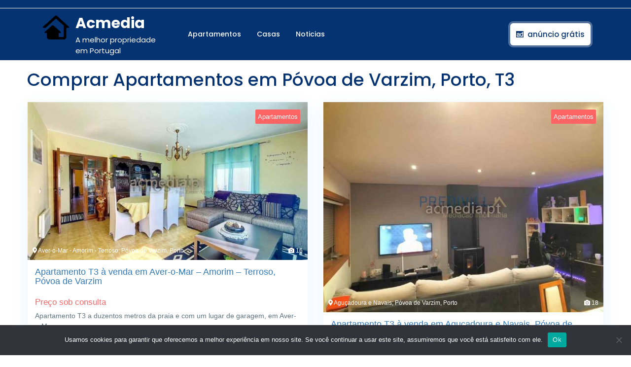

--- FILE ---
content_type: text/html; charset=UTF-8
request_url: https://acmedia.pt/recursos/comprar-apartamentos-em-povoa-de-varzim-porto-t3/
body_size: 18604
content:
<!DOCTYPE html>
<html lang="pt-PT">
<head>
  <meta charset="UTF-8">
  <meta name="viewport" content="width=device-width">
  <meta name='robots' content='index, follow, max-image-preview:large, max-snippet:-1, max-video-preview:-1' />

	<!-- This site is optimized with the Yoast SEO plugin v19.6.1 - https://yoast.com/wordpress/plugins/seo/ -->
	<title>Comprar Apartamentos em Póvoa de Varzim, Porto, T3 - Acmedia</title><link rel="stylesheet" href="https://acmedia.pt/wp-content/cache/min/1/d212eedcb4d357fa304d657e44acb0c7.css" media="all" data-minify="1" />
	<meta name="description" content="Comprar Apartamentos em Póvoa de Varzim, Porto, T3" />
	<link rel="canonical" href="https://acmedia.pt/recursos/comprar-apartamentos-em-povoa-de-varzim-porto-t3/" />
	<meta property="og:locale" content="pt_PT" />
	<meta property="og:type" content="article" />
	<meta property="og:title" content="Comprar Apartamentos em Póvoa de Varzim, Porto, T3 - Acmedia" />
	<meta property="og:description" content="Comprar Apartamentos em Póvoa de Varzim, Porto, T3" />
	<meta property="og:url" content="https://acmedia.pt/recursos/comprar-apartamentos-em-povoa-de-varzim-porto-t3/" />
	<meta property="og:site_name" content="Acmedia" />
	<meta name="twitter:card" content="summary_large_image" />
	<script type="application/ld+json" class="yoast-schema-graph">{"@context":"https://schema.org","@graph":[{"@type":"CollectionPage","@id":"https://acmedia.pt/recursos/comprar-apartamentos-em-povoa-de-varzim-porto-t3/","url":"https://acmedia.pt/recursos/comprar-apartamentos-em-povoa-de-varzim-porto-t3/","name":"Comprar Apartamentos em Póvoa de Varzim, Porto, T3 - Acmedia","isPartOf":{"@id":"https://acmedia.pt/#website"},"primaryImageOfPage":{"@id":"https://acmedia.pt/recursos/comprar-apartamentos-em-povoa-de-varzim-porto-t3/#primaryimage"},"image":{"@id":"https://acmedia.pt/recursos/comprar-apartamentos-em-povoa-de-varzim-porto-t3/#primaryimage"},"thumbnailUrl":"https://acmedia.pt/wp-content/uploads/2023/04/209589562.jpg","description":"Comprar Apartamentos em Póvoa de Varzim, Porto, T3","breadcrumb":{"@id":"https://acmedia.pt/recursos/comprar-apartamentos-em-povoa-de-varzim-porto-t3/#breadcrumb"},"inLanguage":"pt-PT"},{"@type":"ImageObject","inLanguage":"pt-PT","@id":"https://acmedia.pt/recursos/comprar-apartamentos-em-povoa-de-varzim-porto-t3/#primaryimage","url":"https://acmedia.pt/wp-content/uploads/2023/04/209589562.jpg","contentUrl":"https://acmedia.pt/wp-content/uploads/2023/04/209589562.jpg","width":800,"height":450},{"@type":"BreadcrumbList","@id":"https://acmedia.pt/recursos/comprar-apartamentos-em-povoa-de-varzim-porto-t3/#breadcrumb","itemListElement":[{"@type":"ListItem","position":1,"name":"Home","item":"https://acmedia.pt/"},{"@type":"ListItem","position":2,"name":"Comprar Apartamentos em Póvoa de Varzim, Porto, T3"}]},{"@type":"WebSite","@id":"https://acmedia.pt/#website","url":"https://acmedia.pt/","name":"Acmedia","description":"A melhor propriedade em Portugal","publisher":{"@id":"https://acmedia.pt/#organization"},"potentialAction":[{"@type":"SearchAction","target":{"@type":"EntryPoint","urlTemplate":"https://acmedia.pt/?s={search_term_string}"},"query-input":"required name=search_term_string"}],"inLanguage":"pt-PT"},{"@type":"Organization","@id":"https://acmedia.pt/#organization","name":"Acmedia","url":"https://acmedia.pt/","sameAs":[],"logo":{"@type":"ImageObject","inLanguage":"pt-PT","@id":"https://acmedia.pt/#/schema/logo/image/","url":"https://acmedia.pt/wp-content/uploads/2022/05/cropped-icons8-real-estate-96.png","contentUrl":"https://acmedia.pt/wp-content/uploads/2022/05/cropped-icons8-real-estate-96.png","width":240,"height":240,"caption":"Acmedia"},"image":{"@id":"https://acmedia.pt/#/schema/logo/image/"}}]}</script>
	<!-- / Yoast SEO plugin. -->


<link rel='dns-prefetch' href='//fonts.googleapis.com' />
<link href='https://fonts.gstatic.com' crossorigin rel='preconnect' />
<style id='wp-img-auto-sizes-contain-inline-css' type='text/css'>
img:is([sizes=auto i],[sizes^="auto," i]){contain-intrinsic-size:3000px 1500px}
/*# sourceURL=wp-img-auto-sizes-contain-inline-css */
</style>
<style id='wp-emoji-styles-inline-css' type='text/css'>

	img.wp-smiley, img.emoji {
		display: inline !important;
		border: none !important;
		box-shadow: none !important;
		height: 1em !important;
		width: 1em !important;
		margin: 0 0.07em !important;
		vertical-align: -0.1em !important;
		background: none !important;
		padding: 0 !important;
	}
/*# sourceURL=wp-emoji-styles-inline-css */
</style>
<style id='wp-block-library-inline-css' type='text/css'>
:root{--wp-block-synced-color:#7a00df;--wp-block-synced-color--rgb:122,0,223;--wp-bound-block-color:var(--wp-block-synced-color);--wp-editor-canvas-background:#ddd;--wp-admin-theme-color:#007cba;--wp-admin-theme-color--rgb:0,124,186;--wp-admin-theme-color-darker-10:#006ba1;--wp-admin-theme-color-darker-10--rgb:0,107,160.5;--wp-admin-theme-color-darker-20:#005a87;--wp-admin-theme-color-darker-20--rgb:0,90,135;--wp-admin-border-width-focus:2px}@media (min-resolution:192dpi){:root{--wp-admin-border-width-focus:1.5px}}.wp-element-button{cursor:pointer}:root .has-very-light-gray-background-color{background-color:#eee}:root .has-very-dark-gray-background-color{background-color:#313131}:root .has-very-light-gray-color{color:#eee}:root .has-very-dark-gray-color{color:#313131}:root .has-vivid-green-cyan-to-vivid-cyan-blue-gradient-background{background:linear-gradient(135deg,#00d084,#0693e3)}:root .has-purple-crush-gradient-background{background:linear-gradient(135deg,#34e2e4,#4721fb 50%,#ab1dfe)}:root .has-hazy-dawn-gradient-background{background:linear-gradient(135deg,#faaca8,#dad0ec)}:root .has-subdued-olive-gradient-background{background:linear-gradient(135deg,#fafae1,#67a671)}:root .has-atomic-cream-gradient-background{background:linear-gradient(135deg,#fdd79a,#004a59)}:root .has-nightshade-gradient-background{background:linear-gradient(135deg,#330968,#31cdcf)}:root .has-midnight-gradient-background{background:linear-gradient(135deg,#020381,#2874fc)}:root{--wp--preset--font-size--normal:16px;--wp--preset--font-size--huge:42px}.has-regular-font-size{font-size:1em}.has-larger-font-size{font-size:2.625em}.has-normal-font-size{font-size:var(--wp--preset--font-size--normal)}.has-huge-font-size{font-size:var(--wp--preset--font-size--huge)}.has-text-align-center{text-align:center}.has-text-align-left{text-align:left}.has-text-align-right{text-align:right}.has-fit-text{white-space:nowrap!important}#end-resizable-editor-section{display:none}.aligncenter{clear:both}.items-justified-left{justify-content:flex-start}.items-justified-center{justify-content:center}.items-justified-right{justify-content:flex-end}.items-justified-space-between{justify-content:space-between}.screen-reader-text{border:0;clip-path:inset(50%);height:1px;margin:-1px;overflow:hidden;padding:0;position:absolute;width:1px;word-wrap:normal!important}.screen-reader-text:focus{background-color:#ddd;clip-path:none;color:#444;display:block;font-size:1em;height:auto;left:5px;line-height:normal;padding:15px 23px 14px;text-decoration:none;top:5px;width:auto;z-index:100000}html :where(.has-border-color){border-style:solid}html :where([style*=border-top-color]){border-top-style:solid}html :where([style*=border-right-color]){border-right-style:solid}html :where([style*=border-bottom-color]){border-bottom-style:solid}html :where([style*=border-left-color]){border-left-style:solid}html :where([style*=border-width]){border-style:solid}html :where([style*=border-top-width]){border-top-style:solid}html :where([style*=border-right-width]){border-right-style:solid}html :where([style*=border-bottom-width]){border-bottom-style:solid}html :where([style*=border-left-width]){border-left-style:solid}html :where(img[class*=wp-image-]){height:auto;max-width:100%}:where(figure){margin:0 0 1em}html :where(.is-position-sticky){--wp-admin--admin-bar--position-offset:var(--wp-admin--admin-bar--height,0px)}@media screen and (max-width:600px){html :where(.is-position-sticky){--wp-admin--admin-bar--position-offset:0px}}
/*wp_block_styles_on_demand_placeholder:694b6f3a88f84*/
/*# sourceURL=wp-block-library-inline-css */
</style>
<style id='classic-theme-styles-inline-css' type='text/css'>
/*! This file is auto-generated */
.wp-block-button__link{color:#fff;background-color:#32373c;border-radius:9999px;box-shadow:none;text-decoration:none;padding:calc(.667em + 2px) calc(1.333em + 2px);font-size:1.125em}.wp-block-file__button{background:#32373c;color:#fff;text-decoration:none}
/*# sourceURL=/wp-includes/css/classic-themes.min.css */
</style>




<style id='rem-styles-css-inline-css' type='text/css'>
		.rem-section-box {
			background-color: #FFFFFF;
			box-shadow: 0 10px 31px 0 rgba(7,152,255,.09);
			border: 1px solid #f1f8ff;
			padding: 15px;
			margin-bottom: 20px;	
		}
		.rem-section-box .section-title {
			margin: 0 0 20px;		
		}
		.rem-section-box .section-title.line-style {
			border-color: transparent;
		}
		.rem-section-box.wrap-title_content {
			margin-top: 20px;
		}
	.fotorama__thumb-border, .ich-settings-main-wrap .form-control:focus,
.ich-settings-main-wrap .select2-container--default .select2-selection--multiple:focus,
.select2-container--default.select2-container--focus .select2-selection--multiple {
	border-color: #053270 !important;
}
.ich-settings-main-wrap .section-title.line-style {
	border-color: #F2F2F2;
}
.landz-box-property.box-grid.mini .price {
	border-top: 4px solid #053270 !important;
}
.landz-box-property.box-grid.mini .price:after,
.ich-settings-main-wrap .nice-select:after {
	border-bottom-color: #053270 !important;
}

.ich-settings-main-wrap .section-title.line-style .title {
	border-color: #053270;
}
.ich-settings-main-wrap .btn-default, .ich-settings-main-wrap .btn,
#rem-agent-page .my-property .my-property-nav a.next,
#rem-agent-page .my-property .my-property-nav a.previous {
	border-radius: 0 !important;
	border: none;
	background-color: #fff;
	color: #333;
}
.rem-tag-cloud a {
	color: #fff;
}
.rem-tag-cloud a:hover {
	color: #e6e6e6;
}
.ich-settings-main-wrap .btn-default:hover, .ich-settings-main-wrap .btn:hover,
#rem-agent-page .my-property .my-property-nav a.next:hover,
#rem-agent-page .my-property .my-property-nav a.previous:hover {
	border-radius: 0;
	background-color: #e6e6e6;
	color: #333;
}

/* Theme Colors */

#property-content .large-price,
.ich-settings-main-wrap #filter-box .filter,
.ich-settings-main-wrap .dropdown.open .carat,
.ich-settings-main-wrap .dropdown li.active,
.ich-settings-main-wrap .dropdown li.focus,
.ich-settings-main-wrap .result-calc,
.ich-settings-main-wrap .landz-box-property .price,
.ich-settings-main-wrap input.labelauty + label > span.labelauty-checked-image,
.ich-settings-main-wrap .skillbar-title,
.ich-settings-main-wrap .rem-sale span,
.ich-settings-main-wrap .single-property-page-ribbon div,
.ich-settings-main-wrap .rem-sale-ribbon-2,
.ich-settings-main-wrap .marker-cluster-small,
.ich-settings-main-wrap #user-profile .property-list table thead th,
.ich-settings-main-wrap .rem-box-maps .price,
.ich-settings-main-wrap .noUi-horizontal .noUi-handle,
.rem-cat:hover .rem-cat-content,
.ich-settings-main-wrap .rem-box-maps .img-container .title:after,
.ich-settings-main-wrap .rem-box-maps .img-container .title:before,
.property-style-7:hover .price,
.property-style-7 .img-container .title:after, .property-style-7 .img-container .title:before,
.ich-settings-main-wrap .price-slider.price #price-value-min, .price-slider.price #price-value-max,
input.labelauty:hover + label > span.labelauty-checked-image { 
	background-color: #053270 !important;
}
.ich-settings-main-wrap .rem-box-maps .img-container .title,
.agent-card-5:hover .agent-card-5-content,
.rem-cat-content,
.property-style-7 .img-container .title,
.ich-settings-main-wrap .noUi-connect {
	background-color: #053270B3 !important;
}

.ich-settings-main-wrap .select2-container--default .select2-selection--multiple .select2-selection__choice {
	background-color: #053270 !important;
	color: #FFF;
	border: none;
}

.ich-settings-main-wrap .select2-container--default .select2-selection--multiple .select2-selection__choice__remove {
	color: #FFF;		
}

.ich-settings-main-wrap .single-property-page-ribbon div:after {
	border-left-color: #053270 !important;
	border-right-color: #053270 !important;
}

.ich-settings-main-wrap .nice-select:after {
	border-right-color: #053270 !important;
}
#property-content .details .detail .fa-square,
.hover-effect .cover:before,
.rem-style-1 .icons-wrap a:hover,
.rem-style-2 .icons-wrap a:hover,
.rem-style-1 .icons-wrap a.active,
.rem-style-2 .icons-wrap a.active,
.ich-settings-main-wrap .rem-topbar-btn.active {
	color: #053270 !important;
}
.rem-style-1 .icons-wrap a:hover,
.rem-style-2 .icons-wrap a:hover,
.rem-style-1 .icons-wrap a.active,
.rem-style-2 .icons-wrap a.active,
.ich-settings-main-wrap .rem-topbar-btn.active {
	border-color: #053270 !important;
}

.ich-settings-main-wrap .rem-topbar-btn {
	color: #05327080 !important;
}
.ich-settings-main-wrap .dropdown .carat:after {
	border-top: 6px solid #053270 !important;
}
.input.labelauty:hover + label > span.labelauty-checked-image {
	border: none;
}
.price-slider.price #price-value-min:after {
	    border-left: 6px solid #053270 !important;
}
.price-slider.price #price-value-max:after {
	    border-right: 6px solid #053270 !important;
}
.ich-settings-main-wrap .landz-box-property .title {
	border-bottom: 3px solid #053270;
}
.ich-settings-main-wrap #user-profile .property-list table thead th {
	border-bottom: 0;
}
.ich-settings-main-wrap .landz-box-property .price:after {
	border-bottom: 10px solid #053270;
}
.landz-box-property dd {
	margin: 0 !important;
}
#rem-agent-page .my-property .my-property-nav .button-container {
	border-top: 1px solid #053270 !important;
}
.ich-settings-main-wrap #new-property #position,
.prop-compare-wrapper.ich-settings-main-wrap .compare_close,
.prop-compare-wrapper.ich-settings-main-wrap .compare_open {
	background-color: #053270 !important;
}
.ich-settings-main-wrap #new-property #position:after {
	border-bottom: 10px solid #053270 !important;
}
.ich-settings-main-wrap .pagination > .active > a,
.ich-settings-main-wrap .pagination > .active > span,
.ich-settings-main-wrap .pagination > .active > a:hover,
.ich-settings-main-wrap .pagination > .active > span:hover,
.ich-settings-main-wrap .pagination > .active > a:focus,
.ich-settings-main-wrap .pagination > .active > span:focus {
	background-color: #053270 !important;
	border-color: #053270 !important;
}



#rem-search-box .rem-search-1 .search-options .searcher {background-color: rgb(159 166 112) !important;}
#submit_compare {background-color: #053270; !important}
.prop-compare-wrapper.ich-settings-main-wrap {z-index: 999 !important;}
#site-navigation li a {color: #fff !important;}
#site-navigation li a:hover {color: #bbbbbb !important;}
.copyright-wrapper > div > p{color: #fff;}
/*# sourceURL=rem-styles-css-inline-css */
</style>

<link rel='stylesheet' id='real-estate-realtor-font-css' href='//fonts.googleapis.com/css?family=Poppins%3Aital%2Cwght%400%2C100%3B0%2C200%3B0%2C300%3B0%2C400%3B0%2C500%3B0%2C600%3B0%2C700%3B0%2C800%3B0%2C900%3B1%2C100%3B1%2C200%3B1%2C300%3B1%2C400%3B1%2C500%3B1%2C600%3B1%2C700%3B1%2C800%3B1%2C900%7CFjalla+One%7CPT+Sans%3A300%2C400%2C600%2C700%2C800%2C900%7CRoboto%3A100%2C100i%2C300%2C300i%2C400%2C400i%2C500%2C500i%2C700%2C700i%2C900%2C900i%7CRoboto+Condensed%3A400%2C700%7COpen+Sans%7CAlex+Brush%7COverpass%7CMontserrat%3A300%2C400%2C600%2C700%2C800%2C900%7CPlayball%3A300%2C400%2C600%2C700%2C800%2C900%7CAlegreya%3A300%2C400%2C600%2C700%2C800%2C900%7CJulius+Sans+One%7CArsenal%7CSlabo%7CLato%7COverpass+Mono%7CSource+Sans+Pro%7CRaleway%7CMerriweather%7CDroid+Sans%7CRubik%7CLora%7CUbuntu%7CCabin%7CArimo%7CPlayfair+Display%7CQuicksand%7CPadauk%7CMuli%7CInconsolata%7CBitter%7CPacifico%7CIndie+Flower%7CVT323%7CDosis%7CFrank+Ruhl+Libre%7CFjalla+One%7COxygen%7CArvo%7CNoto+Serif%7CLobster%7CCrimson+Text%7CYanone+Kaffeesatz%7CAnton%7CLibre+Baskerville%7CBree+Serif%7CGloria+Hallelujah%7CJosefin+Sans%3Aital%2Cwght%400%2C100%3B0%2C200%3B0%2C300%3B0%2C400%3B0%2C500%3B0%2C600%3B0%2C700%3B1%2C100%3B1%2C200%3B1%2C300%3B1%2C400%3B1%2C500%3B1%2C600%3B1%2C700%7CAbril+Fatface%7CVarela+Round%7CVampiro+One%7CShadows+Into+Light%7CCuprum%7CRokkitt%7CVollkorn%7CFrancois+One%7COrbitron%7CPatua+One%7CAcme%7CSatisfy%7CJosefin+Slab%7CQuattrocento+Sans%7CArchitects+Daughter%7CRusso+One%7CMonda%7CRighteous%7CLobster+Two%7CHammersmith+One%7CCourgette%7CPermanent+Marker%7CCherry+Swash%7CCormorant+Garamond%7CPoiret+One%7CBenchNine%7CEconomica%7CHandlee%7CCardo%7CAlfa+Slab+One%7CAveria+Serif+Libre%7CCookie%7CChewy%7CGreat+Vibes%7CComing+Soon%7CPhilosopher%7CDays+One%7CKanit%7CShrikhand%7CTangerine%7CIM+Fell+English+SC%7CBoogaloo%7CBangers%7CFredoka+One%7CBad+Script%7CVolkhov%7CShadows+Into+Light+Two%7CMarck+Script%7CSacramento%7CUnica+One%7CDancing+Script%3A400%2C700&#038;ver=6.9&#038;display=swap' type='text/css' media='all' />




<style id='real-estate-realtor-basic-style-inline-css' type='text/css'>

		p,span{
		    color:!important;
		    font-family: ;
		    font-size: ;
		}
		a{
		    color:!important;
		    font-family: ;
		}
		li{
		    color:!important;
		    font-family: ;
		}
		h1{
		    color:#053270!important;
		    font-family: !important;
		    font-size: !important;
		}
		h2{
		    color:!important;
		    font-family: !important;
		    font-size: !important;
		}
		h3{
		    color:!important;
		    font-family: !important;
		    font-size: !important;
		}
		h4{
		    color:!important;
		    font-family: !important;
		    font-size: !important;
		}
		h5{
		    color:!important;
		    font-family: !important;
		    font-size: !important;
		}
		h6{
		    color:!important;
		    font-family: !important;
		    font-size: !important;
		}
	
input[type="submit"], .topbar p, .login-box i, span.cart-value, .primary-navigation ul ul a:hover, .primary-navigation ul ul a:focus, #slider .carousel-control-prev-icon:hover, #slider .carousel-control-next-icon:hover, .woocommerce span.onsale, .woocommerce #respond input#submit, .woocommerce a.button, .woocommerce button.button, .woocommerce input.button,.woocommerce #respond input#submit.alt, .woocommerce a.button.alt, .woocommerce button.button.alt, .woocommerce input.button.alt, nav.woocommerce-MyAccount-navigation ul li, .blog-section h2:after, #comments input[type="submit"].submit, #comments a.comment-reply-link:hover, #comments a.comment-reply-link, #sidebar h3:after, #sidebar input[type="submit"]:hover, #sidebar .tagcloud a:hover, .footer-wp .tagcloud a:hover, .widget_calendar tbody a, .page-content .read-moresec a.button, .copyright-wrapper, .footer-wp h3:after, .footer-wp input[type="submit"] , .pagination a:hover, .pagination .current, .more-btn a:hover, #scrollbutton i, .footer-wp input[type="submit"], .footer-wp button, #sidebar button, .woocommerce .widget_price_filter .ui-slider .ui-slider-range, .woocommerce .widget_price_filter .ui-slider .ui-slider-handle, .topbar a.call1, .woocommerce nav.woocommerce-pagination ul li a, .tags a:hover, .nav-next a:hover, .nav-previous a:hover, #popular-properties .tablinks.active, #header, .pagination a:hover, #sidebar .tagcloud a:hover, .footer-wp .tagcloud a:hover, #sidebar input[type="submit"]:hover, .nav-next a:hover, .nav-previous a:hover, #slider .carousel-control-prev-icon:hover, #slider .carousel-control-next-icon:hover, .postbtn a, .fixed-header{background-color: #053270;}.nav-previous a:hover, .nav-next a:hover, #sidebar .textwidget p a:hover, .footer-wp .textwidget p a, .footer-wp a.rsswidget, .footer-wp li a:hover, #sidebar .custom_read_more a:hover, .footer-wp .custom_read_more a, .navigation.post-navigation a:hover, .metabox a:hover, .blog-section h2 a:hover, td.product-name a:hover, .footer-wp h3, .page-template-home-page .icon-color, .toggle-menu i, .listing-btn a{color: #053270;}.entry-date:hover i, .entry-date:hover a, .entry-author:hover i, .entry-author:hover a{color: #053270!important;}#scrollbutton i{border-color: #053270;}.heading-box{border-left-color: #053270;}@media screen and (max-width:1000px) {.page-template-home-page #header{
	background-color: #053270;}}input[type="submit"]:hover,type.sale-box h6, .nav-next a, .nav-previous a, .woocommerce nav.woocommerce-pagination ul li a:focus, .woocommerce nav.woocommerce-pagination ul li a:hover, .woocommerce nav.woocommerce-pagination ul li span.current, .postbtn:hover i, .postbtn:hover a, #comments input[type="submit"].submit:hover, .woocommerce #respond input#submit:hover, .woocommerce a.button:hover, .woocommerce button.button:hover, .woocommerce input.button:hover,.woocommerce #respond input#submit.alt:hover, .woocommerce a.button.alt:hover, .woocommerce button.button.alt:hover, .woocommerce input.button.alt:hover, #sidebar input[type="submit"], .page-content .read-moresec a.button:hover, .frame, #sidebar button:hover, .pagination span, .pagination a{background-color: ;}.pagination a:hover, #comments a time, .bradcrumbs span, .bradcrumbs a, a, a:hover, .tags, .pagination .current, #sidebar .textwidget p a, #sidebar .textwidget a:hover,.footer-wp .woocommerce a.button:hover, .woocommerce .widget_price_filter .price_slider_amount .button:hover, #sidebar h3.widget-title a.rsswidget, .copyright-wrapper p,.copyright-wrapper a, .page-content .read-moresec a.button, a.button, #sidebar .widget_calendar td a, #sidebar .widget_calendar tbody a, #sidebar ul li a:hover, #sidebar input[type="submit"]:hover,#sidebar .widget_calendar caption, #comments a.comment-reply-link:hover, #comments a.comment-reply-link, #comments input[type="submit"].submit, .metabox, .new-text p a,.comment p a, .blog-section h2 a, .blog-section h2,.woocommerce ul.products li.product .price,.woocommerce div.product p.price, .woocommerce div.product span.price, h2.woocommerce-loop-product__title,.woocommerce div.product .product_title, .primary-navigation ul ul a:hover, .primary-navigation ul ul a:focus, a.r_button, input[type="submit"], td.product-name a, .postbtn i, #popular-properties .tablinks, .woocommerce nav.woocommerce-pagination ul li a, .woocommerce nav.woocommerce-pagination ul li span, nav.woocommerce-MyAccount-navigation ul li a, .woocommerce .quantity .qty, .metabox a, p.logged-in-as a, #sidebar h3, #sidebar input[type="search"], input[type="search"], #sidebar .tagcloud a, #sidebar .custom_read_more a, .footer-wp button, #sidebar button, #navbar-header span,#woonavbar-header .cart_no, #woonavbar-header .cart-value, .menu-brand .closebtn, .primary-navigation ul ul a:hover, .primary-navigation ul ul a:focus, .primary-navigation ul li a, a.button.wc-forward:hover{color: ;}.nav-next a:hover, .nav-previous a:hover, .woocommerce span.onsale, .woocommerce #respond input#submit, .woocommerce a.button, .woocommerce button.button, .woocommerce input.button,.woocommerce #respond input#submit.alt, .woocommerce a.button.alt, .woocommerce button.button.alt, .woocommerce input.button.alt{color: !important;}.select2-container--default .select2-selection--single, .woocommerce nav.woocommerce-pagination ul li a:focus, .woocommerce nav.woocommerce-pagination ul li a:hover, .woocommerce nav.woocommerce-pagination ul li span.current, .woocommerce nav.woocommerce-pagination ul li a, .woocommerce nav.woocommerce-pagination ul li span, .woocommerce .quantity .qty, .inner-service, .related-inner-box, #sidebar input[type="search"], input[type="search"], #sidebar aside,#sidebar .custom-about-us, #sidebar .custom-contact-us, a.button, .page-content .read-moresec a.button:hover{border-color: ;}{border-left-color: ;}@media screen and (max-width:720px) {.page-template-home-page #header{
		background-color:#053270;
		}}body{max-width: 100%;}#slider .carousel-caption, #slider .inner_carousel, #slider .inner_carousel h1, #slider .inner_carousel p, #slider .more-btn{text-align:center; left:30%; right:30%;}.page-template-home-page #header{position:static; background-color: #053270;} #site-navigation li a{color:#000;} .primary-navigation ul ul a{color:#fff !important;} #slider img{opacity:0.7}.copyright-wrapper{text-align: ;}.copyright-wrapper{padding-top: px; padding-bottom: px;}.footer-wp{background-color: ;}.copyright-wrapper p, .copyright-wrapper a{font-size: 15px;}#scrollbutton i{border-radius: px;}#scrollbutton i{font-size: 22px;}#scrollbutton i{padding-top: 12px; padding-bottom: 12px;}#scrollbutton i{padding-left: 17px; padding-right: 17px;}.postbtn a, #comments input[type="submit"].submit{padding-top: px; padding-bottom: px;}.postbtn a, #comments input[type="submit"].submit{padding-left: px; padding-right: px;}.postbtn a, #comments input[type="submit"].submit, .postbtn:hover a{border-radius: px;}.frame{background-color: ;}.dot-1,.dot-2,.dot-3{background-color: ;}.dot-1, .dot-2, .dot-3{}{background-color: transparent;}.woocommerce #respond input#submit, .woocommerce a.button, .woocommerce button.button, .woocommerce input.button, .woocommerce #respond input#submit.alt, .woocommerce a.button.alt, .woocommerce button.button.alt, .woocommerce input.button.alt{padding-top: 15px; padding-bottom: 15px;}.woocommerce #respond input#submit, .woocommerce a.button, .woocommerce button.button, .woocommerce input.button, .woocommerce #respond input#submit.alt, .woocommerce a.button.alt, .woocommerce button.button.alt, .woocommerce input.button.alt{padding-left: 15px; padding-right: 15px;}.woocommerce ul.products li.product .button, a.checkout-button.button.alt.wc-forward,.woocommerce #respond input#submit, .woocommerce a.button, .woocommerce button.button, .woocommerce input.button, .woocommerce #respond input#submit.alt, .woocommerce a.button.alt, .woocommerce button.button.alt, .woocommerce input.button.alt{border-radius: 6px;}.woocommerce ul.products li.product, .woocommerce-page ul.products li.product{padding-top: 10px !important; padding-bottom: 10px !important;}.woocommerce ul.products li.product, .woocommerce-page ul.products li.product{padding-left: 10px !important; padding-right: 10px !important;}.woocommerce ul.products li.product, .woocommerce-page ul.products li.product{border-radius: 3px;}.woocommerce ul.products li.product, .woocommerce-page ul.products li.product{box-shadow: 5px 5px 5px #eee;}.woocommerce span.onsale{padding-top: 0px; padding-bottom: 0px; padding-left: 0px; padding-right: 0px; display:inline-block;}.woocommerce span.onsale {border-radius: 6px;}.woocommerce ul.products li.product .onsale{ left:auto; right:0;}.woocommerce span.onsale{font-size: 14px;}.metabox .entry-date{display:none;} @media screen and (max-width:575px) {.metabox .entry-date{display:inline-block;} }.metabox .entry-author{display:none;} @media screen and (max-width:575px) {.metabox .entry-author{display:inline-block;} }.metabox .entry-comments{display:none;} @media screen and (max-width:575px) {.metabox .entry-comments{display:inline-block;} }@media screen and (max-width:575px){.metabox .entry-time{display:none;} }@media screen and (max-width: 1440px) and (min-width:576px) {.metabox {display:none;} }@media screen and (max-width:575px){#slider{display:none;} }@media screen and (max-width:575px) {#sidebar{display:block;} }@media screen and (max-width:575px) {#scrollbutton i{display:block;} }@media screen and (max-width:575px){.frame{display:none;} }@media screen and (max-width:575px){.fixed-header{position:static;} }@media screen and (max-width:575px) {.search-cat-box{display:block;} }@media screen and (max-width:575px) {.login-box{display:block;} }@media screen and (max-width:575px) {#navbar-header .cart_no{display:block;} }.primary-navigation a{font-size: px;}.primary-navigation a{padding: px;}.primary-navigation a{}#slider img{height: px;}#slider .carousel-caption, #slider .inner_carousel, #slider .inner_carousel h1, #slider .inner_carousel p, #slider .readbutton{top: %; bottom: %;left: %;right: %;}#slider{background-color: 1;}#comments textarea{width: %;}.box-image img, .content_box img{border-radius: 0px;}.box-image img, .content_box img{box-shadow: 0px 0px 0px #b5b5b5;}.fixed-header{padding: 0px;}.logo h1, .site-title a, .logo .site-title a{font-size: 30px;}p.site-description{font-size: 15px;}
/*# sourceURL=real-estate-realtor-basic-style-inline-css */
</style>



<!--n2css-->






<meta name="generator" content="WordPress 6.9" />
<link rel="icon" href="https://acmedia.pt/wp-content/uploads/2022/05/cropped-icons8-real-estate-96-1-32x32.png" sizes="32x32" />
<link rel="icon" href="https://acmedia.pt/wp-content/uploads/2022/05/cropped-icons8-real-estate-96-1-192x192.png" sizes="192x192" />
<link rel="apple-touch-icon" href="https://acmedia.pt/wp-content/uploads/2022/05/cropped-icons8-real-estate-96-1-180x180.png" />
<meta name="msapplication-TileImage" content="https://acmedia.pt/wp-content/uploads/2022/05/cropped-icons8-real-estate-96-1-270x270.png" />
		<style type="text/css" id="wp-custom-css">
			.text-end {
    text-align: left !important;
}
input[type="submit"] {
    color: #eee;
}
.pagination > li > a, .ich-settings-main-wrap .pagination > li > span {
    margin: 10px;
}
@media screen and (max-width: 1000px){
.menu-brand {
    background-color: #053270ed !important;
 }
.primary-navigation ul li a {
   background-color: #053270ed !important;
	}
.menu-brand .closebtn {
    color: #fff !important;
	}
}

.wp-element-button, .postbtn a {
	color:#fff !important;
}
#site-navigation li a {
    color: #fff;
}



.two-column-container div.wpforms-container-full .wpforms-confirmation-container-full, div[submit-success]>.wpforms-confirmation-container-full:not(.wpforms-redirection-message) {
    background: #e0ffc7;
    border: 1px solid #b4d39b;
    box-sizing: border-box;
    text-align: center;
    opacity: 0.7;
	margin-top: 30% !important;
	max-width: 400px;
}

.two-column-container{
	box-shadow: 0px 0px 30px rgba(0, 0, 0, 0.1);
	max-width: 900px;
	margin-left: auto;
	margin-right: auto;
	display: flex;
	background: linear-gradient(22.68deg, rgba(63, 175, 245, 0.5) 0.41%, rgba(160, 113, 230, 0.5) 98.78%);
	box-shadow: 0px 0px 10px rgba(0, 0, 0, 0.3);
	border-radius: 10px;
	margin-bottom: 20px;
}


form[id*="wpforms-form-"]{
	padding: 20px !important;
  
  margin-bottom: 20px;
  border-radius: 6px;
  transform: scale(1);
  transition: box-shadow 0.4s, 	transform 0.4s;
	
	margin-left: auto;
	margin-right: auto;
	
}

.column.image-column{
	display: flex;
	justify-content: center;
	align-items: center;
}

.column.image-column img{
	border-radius: 90%;
	height: 350px !important;
	width: 350px !important;
	object-fit: cover;
}

form[id*="wpforms-form-"] button[type="submit"]{
	display: block;
	margin-left: auto;
	margin-right: auto;
	background: linear-gradient(180deg, #FFB800 0%, #FFD362 93.23%, #D7B150 95.83%), #F6BB42;
  border-radius: 6px;
  color: #000000;
  height: 60px;
  border: none;
  font-size: 22px;
  cursor: pointer;
  box-shadow: 0 0px 0px rgba(0,0,0,0.15);
  transform: scale(1);
}


form[id*="wpforms-form-"] button[type="submit"]:hover{
	background: linear-gradient(180deg, #FFB800 0%, #FFD362 93.23%, #D7B150 95.83%), #F6BB44 !important;
  cursor: pointer;
  box-shadow: 0 0px 0px rgba(0,0,0,0.15);
  transform: scale(1.1);
}

@media screen and (max-width: 768px) {

	
.column.form-column{
	flex: 0 0 100% !important;
}
	
	
.column.image-column{
	width: 0% !important;
	display: none;
}
	
}		</style>
		<noscript><style id="rocket-lazyload-nojs-css">.rll-youtube-player, [data-lazy-src]{display:none !important;}</style></noscript></head>
<body class="archive tax-rem_property_tag term-comprar-apartamentos-em-povoa-de-varzim-porto-t3 term-3975 wp-custom-logo wp-embed-responsive wp-theme-real-estate-realtor cookies-not-set">
      <header role="banner" class="position-relative">
    <a class="screen-reader-text skip-link" href="#skip_content">Skip to content</a>
    <div id="header">
      <div class="topbar py-2">
        <div  class="container">
          <div class="row">
            <div class="col-lg-8 col-md-8 align-self-center">
                                        </div>
            <div class="col-lg-4 col-md-4 align-self-center text-center text-md-end">
                                                                                  </div>
          </div>
        </div>
      </div>
      <div class="menu-header py-2  sticky-header"">
        <div class="container">
          <div class="row">
            <div class="col-lg-3 col-md-4 align-self-center">
              <div class="logo pb-3 pb-md-0 align-self-center">
                <div class="row">
                  <div class="col-lg-3 col-md-3  ">
                                          <div class="site-logo">
			<style>
			.custom-logo {
				height: 63px;
				max-height: 240px;
				max-width: 240px;
				width: 63px;
			}
			</style><a href="https://acmedia.pt/" class="custom-logo-link" rel="home"><img width="240" height="240" src="data:image/svg+xml,%3Csvg%20xmlns='http://www.w3.org/2000/svg'%20viewBox='0%200%20240%20240'%3E%3C/svg%3E" class="custom-logo" alt="Acmedia" decoding="async" fetchpriority="high" data-lazy-srcset="https://acmedia.pt/wp-content/uploads/2022/05/cropped-icons8-real-estate-96.png 240w, https://acmedia.pt/wp-content/uploads/2022/05/cropped-icons8-real-estate-96-150x150.png 150w" data-lazy-sizes="(max-width: 240px) 100vw, 240px" data-lazy-src="https://acmedia.pt/wp-content/uploads/2022/05/cropped-icons8-real-estate-96.png" /><noscript><img width="240" height="240" src="https://acmedia.pt/wp-content/uploads/2022/05/cropped-icons8-real-estate-96.png" class="custom-logo" alt="Acmedia" decoding="async" fetchpriority="high" srcset="https://acmedia.pt/wp-content/uploads/2022/05/cropped-icons8-real-estate-96.png 240w, https://acmedia.pt/wp-content/uploads/2022/05/cropped-icons8-real-estate-96-150x150.png 150w" sizes="(max-width: 240px) 100vw, 240px" /></noscript></a></div>
                                      </div>
                  <div class="col-lg-9 col-md-9 ">
                                                                                                                <p class="site-title"><a href="https://acmedia.pt/" rel="home">Acmedia</a></p>
                                                                                                                                    <p class="site-description">A melhor propriedade em Portugal</p>
                                                            </div>
                </div>
              </div>
            </div>
            <div class="col-lg-7 col-md-4 col-4 align-self-center">
                              <div class="toggle-menu responsive-menu text-end">
                  <button role="tab" onclick="real_estate_realtor_menu_open()" class="mobiletoggle"><i class="fas fa-bars"></i><span class="screen-reader-text">Open Menu</span>
                  </button>
                </div>
                            <div id="navbar-header text-center" class="menu-brand primary-nav">
                <nav id="site-navigation" class="primary-navigation" role="navigation" aria-label="Primary Menu">
                  <div class="main-menu-navigation clearfix"><ul id="menu-main" class="clearfix mobile_nav m-0 ps-0 text-start"><li id="menu-item-12178" class="menu-item menu-item-type-custom menu-item-object-custom menu-item-12178"><a href="https://acmedia.pt/propriedade_categoria/apartamentos/">Apartamentos</a></li>
<li id="menu-item-12179" class="menu-item menu-item-type-custom menu-item-object-custom menu-item-12179"><a href="https://acmedia.pt/propriedade_categoria/casa/">Casas</a></li>
<li id="menu-item-93784" class="menu-item menu-item-type-taxonomy menu-item-object-category menu-item-93784"><a href="https://acmedia.pt/noticias/">Noticias</a></li>
</ul></div>                </nav>
                <a href="javascript:void(0)" class="closebtn responsive-menu" onclick="real_estate_realtor_menu_close()"><i class="fas fa-times"></i><span class="screen-reader-text">Close Menu</span></a>
              </div>
            </div>
            <div class="col-lg-2 col-md-4 col-8 align-self-center">
                              <div class="listing-btn text-center text-md-end">
                  <a href=""><i class="fab fa-adversal me-2"></i>anúncio grátis<span class="screen-reader-text">anúncio grátis</span></a>
                </div>
                          </div>
          </div>
        </div>
      </div>
    </div>
  </header>
	<div class="ich-settings-main-wrap">
		<div style="max-width:1170px; width:100%; margin:0 auto;">
			<h1>Comprar Apartamentos em Póvoa de Varzim, Porto, T3</h1>
						<div class="row">
									<div id="property-106865" class="col-sm-6 post-106865 rem_property type-rem_property status-publish has-post-thumbnail hentry rem_property_tag-comprar-apartamentos-em-povoa-de-varzim-porto rem_property_tag-comprar-apartamentos-em-povoa-de-varzim-porto-t3 rem_property_cat-apartamentos">
						<div class="rem-style-2 rem-property-box">
	<div class="img-container">
		<a target="" href="https://acmedia.pt/propriedade/apartamento-t3-a-venda-em-aver-o-mar-amorim-terroso-povoa-de-varzim/">
									    <span class="property-type">Apartamentos</span>
			            <span class="address-text">
                <i class="fa fa-map-marker-alt"></i>
                Aver-o-Mar - Amorim - Terroso; Póvoa de Varzim, Porto            </span>
            <span class="images-text">
                <i class="fa fa-camera"></i>
                16            </span>
			<img width="640" height="360" src="data:image/svg+xml,%3Csvg%20xmlns='http://www.w3.org/2000/svg'%20viewBox='0%200%20640%20360'%3E%3C/svg%3E" class="img-responsive rem-f-image wp-post-image" alt="" data-pid="106865" decoding="async" data-lazy-srcset="https://acmedia.pt/wp-content/uploads/2023/04/209589562-768x432.jpg 768w, https://acmedia.pt/wp-content/uploads/2023/04/209589562-300x169.jpg 300w, https://acmedia.pt/wp-content/uploads/2023/04/209589562.jpg 800w" data-lazy-sizes="(max-width: 640px) 100vw, 640px" data-lazy-src="https://acmedia.pt/wp-content/uploads/2023/04/209589562-768x432.jpg" /><noscript><img width="640" height="360" src="https://acmedia.pt/wp-content/uploads/2023/04/209589562-768x432.jpg" class="img-responsive rem-f-image wp-post-image" alt="" data-pid="106865" decoding="async" srcset="https://acmedia.pt/wp-content/uploads/2023/04/209589562-768x432.jpg 768w, https://acmedia.pt/wp-content/uploads/2023/04/209589562-300x169.jpg 300w, https://acmedia.pt/wp-content/uploads/2023/04/209589562.jpg 800w" sizes="(max-width: 640px) 100vw, 640px" /></noscript>		</a>
	</div>

	<div class="content-container">
		<a target="" href="https://acmedia.pt/propriedade/apartamento-t3-a-venda-em-aver-o-mar-amorim-terroso-povoa-de-varzim/">
		    <h2 class="property-title">Apartamento T3 à venda em Aver-o-Mar &#8211; Amorim &#8211; Terroso, Póvoa de Varzim</h2> 
		</a>
		<p class="property-price">
                           <span class="price">Preço sob consulta</span> 
            		</p>
		<p class="property-excerpt">
			Apartamento T3 a duzentos metros da praia e com um lugar de garagem, em Aver-o-Mar.&hellip;		</p>

		            <div class="detail inline-property-icons">
                                                                                            
                                <span>
                                    <i class="fa fa-bed"></i>
                                    Camas: &nbsp;
                                    T3                                </span>
                                                                                                                                                    
                                <span>
                                    <i class="fa fa-bath"></i>
                                    Banhos: &nbsp;
                                    2                                </span>
                                                                                                                                                    
                                <span>
                                    <i class="fa fa-arrows-alt"></i>
                                    Área: &nbsp;
                                    114 m² área bruta/ 107 m² úteis                                  </span>
                                                                                    </div>
        
		<div class="content-footer">
			<div class="agent-info">
			    			</div>
			<div class="icons-wrap">
				                <ul>
                    <li>
                        <a title="Detalhes" target="" href="https://acmedia.pt/propriedade/apartamento-t3-a-venda-em-aver-o-mar-amorim-terroso-povoa-de-varzim/">
                            <i class="fa fa-share"></i>
                        </a>
                    </li>
                                                        </ul>
            			</div>
			<div class="clearfix"></div>
		</div>
	</div>
</div>					</div>
									<div id="property-112747" class="col-sm-6 post-112747 rem_property type-rem_property status-publish has-post-thumbnail hentry rem_property_tag-comprar-apartamentos-em-povoa-de-varzim-porto rem_property_tag-comprar-apartamentos-em-povoa-de-varzim-porto-t3 rem_property_cat-apartamentos">
						<div class="rem-style-2 rem-property-box">
	<div class="img-container">
		<a target="" href="https://acmedia.pt/propriedade/apartamento-t3-a-venda-em-agucadoura-e-navais-povoa-de-varzim/">
									    <span class="property-type">Apartamentos</span>
			            <span class="address-text">
                <i class="fa fa-map-marker-alt"></i>
                Aguçadoura e Navais; Póvoa de Varzim, Porto            </span>
            <span class="images-text">
                <i class="fa fa-camera"></i>
                18            </span>
			<img width="640" height="480" src="data:image/svg+xml,%3Csvg%20xmlns='http://www.w3.org/2000/svg'%20viewBox='0%200%20640%20480'%3E%3C/svg%3E" class="img-responsive rem-f-image wp-post-image" alt="" data-pid="112747" decoding="async" data-lazy-srcset="https://acmedia.pt/wp-content/uploads/2023/04/209900397-768x576.jpg 768w, https://acmedia.pt/wp-content/uploads/2023/04/209900397-300x225.jpg 300w, https://acmedia.pt/wp-content/uploads/2023/04/209900397.jpg 800w" data-lazy-sizes="(max-width: 640px) 100vw, 640px" data-lazy-src="https://acmedia.pt/wp-content/uploads/2023/04/209900397-768x576.jpg" /><noscript><img width="640" height="480" src="https://acmedia.pt/wp-content/uploads/2023/04/209900397-768x576.jpg" class="img-responsive rem-f-image wp-post-image" alt="" data-pid="112747" decoding="async" srcset="https://acmedia.pt/wp-content/uploads/2023/04/209900397-768x576.jpg 768w, https://acmedia.pt/wp-content/uploads/2023/04/209900397-300x225.jpg 300w, https://acmedia.pt/wp-content/uploads/2023/04/209900397.jpg 800w" sizes="(max-width: 640px) 100vw, 640px" /></noscript>		</a>
	</div>

	<div class="content-container">
		<a target="" href="https://acmedia.pt/propriedade/apartamento-t3-a-venda-em-agucadoura-e-navais-povoa-de-varzim/">
		    <h2 class="property-title">Apartamento T3 à venda em Aguçadoura e Navais, Póvoa de Varzim</h2> 
		</a>
		<p class="property-price">
                           <span class="price">Preço sob consulta</span> 
            		</p>
		<p class="property-excerpt">
			&Oacute;timo Apartamento T3 a 10 minutos da praia de Agu&ccedil;adoura, com:&#8211; Hall de entrada amplo;&#8211;&hellip;		</p>

		            <div class="detail inline-property-icons">
                                                                                            
                                <span>
                                    <i class="fa fa-bed"></i>
                                    Camas: &nbsp;
                                    T3                                </span>
                                                                                                                                                    
                                <span>
                                    <i class="fa fa-bath"></i>
                                    Banhos: &nbsp;
                                    2                                </span>
                                                                                                                                                    
                                <span>
                                    <i class="fa fa-arrows-alt"></i>
                                    Área: &nbsp;
                                    180 m² área bruta/ 133 m² úteis                                  </span>
                                                                                    </div>
        
		<div class="content-footer">
			<div class="agent-info">
			    			</div>
			<div class="icons-wrap">
				                <ul>
                    <li>
                        <a title="Detalhes" target="" href="https://acmedia.pt/propriedade/apartamento-t3-a-venda-em-agucadoura-e-navais-povoa-de-varzim/">
                            <i class="fa fa-share"></i>
                        </a>
                    </li>
                                                        </ul>
            			</div>
			<div class="clearfix"></div>
		</div>
	</div>
</div>					</div>
									<div id="property-96189" class="col-sm-6 post-96189 rem_property type-rem_property status-publish has-post-thumbnail hentry rem_property_tag-comprar-apartamentos-em-povoa-de-varzim-porto rem_property_tag-comprar-apartamentos-em-povoa-de-varzim-porto-t3 rem_property_cat-apartamentos">
						<div class="rem-style-2 rem-property-box">
	<div class="img-container">
		<a target="" href="https://acmedia.pt/propriedade/apartamento-t3-a-venda-na-rua-de-sao-bras-s-n-matriz-mariadeira-nova-sintra-povoa-de-varzim-cidade-povoa-de-varzim-beiriz-argivai/">
									    <span class="property-type">Apartamentos</span>
			            <span class="address-text">
                <i class="fa fa-map-marker-alt"></i>
                Rua de São Brás s/n; Bairro Matriz - Mariadeira - Nova Sintra; Póvoa de Varzim Cidade; Póvoa de Varzim - Beiriz - Argivai; Póvoa de Varzim, Porto            </span>
            <span class="images-text">
                <i class="fa fa-camera"></i>
                33            </span>
			<img width="640" height="480" src="data:image/svg+xml,%3Csvg%20xmlns='http://www.w3.org/2000/svg'%20viewBox='0%200%20640%20480'%3E%3C/svg%3E" class="img-responsive rem-f-image wp-post-image" alt="" data-pid="96189" decoding="async" data-lazy-srcset="https://acmedia.pt/wp-content/uploads/2023/04/206999957-768x576.jpg 768w, https://acmedia.pt/wp-content/uploads/2023/04/206999957-300x225.jpg 300w, https://acmedia.pt/wp-content/uploads/2023/04/206999957.jpg 800w" data-lazy-sizes="(max-width: 640px) 100vw, 640px" data-lazy-src="https://acmedia.pt/wp-content/uploads/2023/04/206999957-768x576.jpg" /><noscript><img width="640" height="480" src="https://acmedia.pt/wp-content/uploads/2023/04/206999957-768x576.jpg" class="img-responsive rem-f-image wp-post-image" alt="" data-pid="96189" decoding="async" srcset="https://acmedia.pt/wp-content/uploads/2023/04/206999957-768x576.jpg 768w, https://acmedia.pt/wp-content/uploads/2023/04/206999957-300x225.jpg 300w, https://acmedia.pt/wp-content/uploads/2023/04/206999957.jpg 800w" sizes="(max-width: 640px) 100vw, 640px" /></noscript>		</a>
	</div>

	<div class="content-container">
		<a target="" href="https://acmedia.pt/propriedade/apartamento-t3-a-venda-na-rua-de-sao-bras-s-n-matriz-mariadeira-nova-sintra-povoa-de-varzim-cidade-povoa-de-varzim-beiriz-argivai/">
		    <h2 class="property-title">Apartamento T3 à venda na rua de São Brás s/n, Matriz &#8211; Mariadeira &#8211; Nova Sintra, Póvoa de Varzim Cidade, Póvoa de Varzim &#8211; Beiriz &#8211; Argivai</h2> 
		</a>
		<p class="property-price">
                           <span class="price">Preço sob consulta</span> 
            		</p>
		<p class="property-excerpt">
			Fabuloso Apartamento T3 em Empreendimento de Luxo | P&oacute;voa de Varzim Arquitetura de vanguarda de&hellip;		</p>

		            <div class="detail inline-property-icons">
                                                                                            
                                <span>
                                    <i class="fa fa-bed"></i>
                                    Camas: &nbsp;
                                    T3                                </span>
                                                                                                                                                    
                                <span>
                                    <i class="fa fa-bath"></i>
                                    Banhos: &nbsp;
                                    3                                </span>
                                                                                                                                                    
                                <span>
                                    <i class="fa fa-arrows-alt"></i>
                                    Área: &nbsp;
                                    163 m² área bruta                                  </span>
                                                                                    </div>
        
		<div class="content-footer">
			<div class="agent-info">
			    			</div>
			<div class="icons-wrap">
				                <ul>
                    <li>
                        <a title="Detalhes" target="" href="https://acmedia.pt/propriedade/apartamento-t3-a-venda-na-rua-de-sao-bras-s-n-matriz-mariadeira-nova-sintra-povoa-de-varzim-cidade-povoa-de-varzim-beiriz-argivai/">
                            <i class="fa fa-share"></i>
                        </a>
                    </li>
                                                        </ul>
            			</div>
			<div class="clearfix"></div>
		</div>
	</div>
</div>					</div>
									<div id="property-107030" class="col-sm-6 post-107030 rem_property type-rem_property status-publish has-post-thumbnail hentry rem_property_tag-comprar-apartamentos-em-povoa-de-varzim-porto rem_property_tag-comprar-apartamentos-em-povoa-de-varzim-porto-t3 rem_property_cat-apartamentos">
						<div class="rem-style-2 rem-property-box">
	<div class="img-container">
		<a target="" href="https://acmedia.pt/propriedade/apartamento-t3-a-venda-em-barreiros-moninhas-povoa-de-varzim-cidade-povoa-de-varzim-beiriz-argivai/">
									    <span class="property-type">Apartamentos</span>
			            <span class="address-text">
                <i class="fa fa-map-marker-alt"></i>
                Bairro Barreiros - Moninhas; Póvoa de Varzim Cidade; Póvoa de Varzim - Beiriz - Argivai; Póvoa de Varzim, Porto            </span>
            <span class="images-text">
                <i class="fa fa-camera"></i>
                18            </span>
			<img width="640" height="480" src="data:image/svg+xml,%3Csvg%20xmlns='http://www.w3.org/2000/svg'%20viewBox='0%200%20640%20480'%3E%3C/svg%3E" class="img-responsive rem-f-image wp-post-image" alt="" data-pid="107030" decoding="async" data-lazy-srcset="https://acmedia.pt/wp-content/uploads/2023/04/210073853-768x576.jpg 768w, https://acmedia.pt/wp-content/uploads/2023/04/210073853-300x225.jpg 300w, https://acmedia.pt/wp-content/uploads/2023/04/210073853.jpg 800w" data-lazy-sizes="(max-width: 640px) 100vw, 640px" data-lazy-src="https://acmedia.pt/wp-content/uploads/2023/04/210073853-768x576.jpg" /><noscript><img width="640" height="480" src="https://acmedia.pt/wp-content/uploads/2023/04/210073853-768x576.jpg" class="img-responsive rem-f-image wp-post-image" alt="" data-pid="107030" decoding="async" srcset="https://acmedia.pt/wp-content/uploads/2023/04/210073853-768x576.jpg 768w, https://acmedia.pt/wp-content/uploads/2023/04/210073853-300x225.jpg 300w, https://acmedia.pt/wp-content/uploads/2023/04/210073853.jpg 800w" sizes="(max-width: 640px) 100vw, 640px" /></noscript>		</a>
	</div>

	<div class="content-container">
		<a target="" href="https://acmedia.pt/propriedade/apartamento-t3-a-venda-em-barreiros-moninhas-povoa-de-varzim-cidade-povoa-de-varzim-beiriz-argivai/">
		    <h2 class="property-title">Apartamento T3 à venda em Barreiros &#8211; Moninhas, Póvoa de Varzim Cidade, Póvoa de Varzim &#8211; Beiriz &#8211; Argivai</h2> 
		</a>
		<p class="property-price">
                           <span class="price">Preço sob consulta</span> 
            		</p>
		<p class="property-excerpt">
			Apartamento T3, em excelente estado de conserva&ccedil;&atilde;o, com garagem, na P&oacute;voa de Varzim. Constitu&iacute;do por&hellip;		</p>

		            <div class="detail inline-property-icons">
                                                                                            
                                <span>
                                    <i class="fa fa-bed"></i>
                                    Camas: &nbsp;
                                    T3                                </span>
                                                                                                                                                    
                                <span>
                                    <i class="fa fa-bath"></i>
                                    Banhos: &nbsp;
                                    2                                </span>
                                                                                                                                                    
                                <span>
                                    <i class="fa fa-arrows-alt"></i>
                                    Área: &nbsp;
                                    111 m² área bruta/ 90 m² úteis                                  </span>
                                                                                    </div>
        
		<div class="content-footer">
			<div class="agent-info">
			    			</div>
			<div class="icons-wrap">
				                <ul>
                    <li>
                        <a title="Detalhes" target="" href="https://acmedia.pt/propriedade/apartamento-t3-a-venda-em-barreiros-moninhas-povoa-de-varzim-cidade-povoa-de-varzim-beiriz-argivai/">
                            <i class="fa fa-share"></i>
                        </a>
                    </li>
                                                        </ul>
            			</div>
			<div class="clearfix"></div>
		</div>
	</div>
</div>					</div>
									<div id="property-111472" class="col-sm-6 post-111472 rem_property type-rem_property status-publish has-post-thumbnail hentry rem_property_tag-comprar-apartamentos-em-povoa-de-varzim-porto rem_property_tag-comprar-apartamentos-em-povoa-de-varzim-porto-t3 rem_property_cat-apartamentos">
						<div class="rem-style-2 rem-property-box">
	<div class="img-container">
		<a target="" href="https://acmedia.pt/propriedade/apartamento-t3-a-venda-em-matriz-mariadeira-nova-sintra-povoa-de-varzim-cidade-povoa-de-varzim-beiriz-argivai/">
									    <span class="property-type">Apartamentos</span>
			            <span class="address-text">
                <i class="fa fa-map-marker-alt"></i>
                Bairro Matriz - Mariadeira - Nova Sintra; Póvoa de Varzim Cidade; Póvoa de Varzim - Beiriz - Argivai; Póvoa de Varzim, Porto            </span>
            <span class="images-text">
                <i class="fa fa-camera"></i>
                24            </span>
			<img width="640" height="480" src="data:image/svg+xml,%3Csvg%20xmlns='http://www.w3.org/2000/svg'%20viewBox='0%200%20640%20480'%3E%3C/svg%3E" class="img-responsive rem-f-image wp-post-image" alt="" data-pid="111472" decoding="async" data-lazy-srcset="https://acmedia.pt/wp-content/uploads/2023/04/208739867-768x576.jpg 768w, https://acmedia.pt/wp-content/uploads/2023/04/208739867-300x225.jpg 300w, https://acmedia.pt/wp-content/uploads/2023/04/208739867.jpg 800w" data-lazy-sizes="(max-width: 640px) 100vw, 640px" data-lazy-src="https://acmedia.pt/wp-content/uploads/2023/04/208739867-768x576.jpg" /><noscript><img width="640" height="480" src="https://acmedia.pt/wp-content/uploads/2023/04/208739867-768x576.jpg" class="img-responsive rem-f-image wp-post-image" alt="" data-pid="111472" decoding="async" srcset="https://acmedia.pt/wp-content/uploads/2023/04/208739867-768x576.jpg 768w, https://acmedia.pt/wp-content/uploads/2023/04/208739867-300x225.jpg 300w, https://acmedia.pt/wp-content/uploads/2023/04/208739867.jpg 800w" sizes="(max-width: 640px) 100vw, 640px" /></noscript>		</a>
	</div>

	<div class="content-container">
		<a target="" href="https://acmedia.pt/propriedade/apartamento-t3-a-venda-em-matriz-mariadeira-nova-sintra-povoa-de-varzim-cidade-povoa-de-varzim-beiriz-argivai/">
		    <h2 class="property-title">Apartamento T3 à venda em Matriz &#8211; Mariadeira &#8211; Nova Sintra, Póvoa de Varzim Cidade, Póvoa de Varzim &#8211; Beiriz &#8211; Argivai</h2> 
		</a>
		<p class="property-price">
                           <span class="price">Preço sob consulta</span> 
            		</p>
		<p class="property-excerpt">
			Apartamento T3, totalmente remodelado a 100 metros da praia com vista mar. &nbsp;Localiza&ccedil;&atilde;o privilegiada, em&hellip;		</p>

		            <div class="detail inline-property-icons">
                                                                                            
                                <span>
                                    <i class="fa fa-bed"></i>
                                    Camas: &nbsp;
                                    T3                                </span>
                                                                                                                                                    
                                <span>
                                    <i class="fa fa-bath"></i>
                                    Banhos: &nbsp;
                                    2                                </span>
                                                                                                                                                    
                                <span>
                                    <i class="fa fa-arrows-alt"></i>
                                    Área: &nbsp;
                                    140 m² área bruta/ 110 m² úteis                                  </span>
                                                                                    </div>
        
		<div class="content-footer">
			<div class="agent-info">
			    			</div>
			<div class="icons-wrap">
				                <ul>
                    <li>
                        <a title="Detalhes" target="" href="https://acmedia.pt/propriedade/apartamento-t3-a-venda-em-matriz-mariadeira-nova-sintra-povoa-de-varzim-cidade-povoa-de-varzim-beiriz-argivai/">
                            <i class="fa fa-share"></i>
                        </a>
                    </li>
                                                        </ul>
            			</div>
			<div class="clearfix"></div>
		</div>
	</div>
</div>					</div>
									<div id="property-99797" class="col-sm-6 post-99797 rem_property type-rem_property status-publish has-post-thumbnail hentry rem_property_tag-comprar-apartamentos-em-povoa-de-varzim-porto rem_property_tag-comprar-apartamentos-em-povoa-de-varzim-porto-t3 rem_property_cat-apartamentos">
						<div class="rem-style-2 rem-property-box">
	<div class="img-container">
		<a target="" href="https://acmedia.pt/propriedade/apartamento-t3-a-venda-na-rua-marques-de-oliveira-aver-o-mar-amorim-terroso-povoa-de-varzim/">
									    <span class="property-type">Apartamentos</span>
			            <span class="address-text">
                <i class="fa fa-map-marker-alt"></i>
                Rua Marques de Oliveira; Aver-o-Mar - Amorim - Terroso; Póvoa de Varzim, Porto            </span>
            <span class="images-text">
                <i class="fa fa-camera"></i>
                22            </span>
			<img width="640" height="427" src="data:image/svg+xml,%3Csvg%20xmlns='http://www.w3.org/2000/svg'%20viewBox='0%200%20640%20427'%3E%3C/svg%3E" class="img-responsive rem-f-image wp-post-image" alt="" data-pid="99797" decoding="async" data-lazy-srcset="https://acmedia.pt/wp-content/uploads/2023/04/205330455-768x512.jpg 768w, https://acmedia.pt/wp-content/uploads/2023/04/205330455-300x200.jpg 300w, https://acmedia.pt/wp-content/uploads/2023/04/205330455.jpg 800w" data-lazy-sizes="(max-width: 640px) 100vw, 640px" data-lazy-src="https://acmedia.pt/wp-content/uploads/2023/04/205330455-768x512.jpg" /><noscript><img width="640" height="427" src="https://acmedia.pt/wp-content/uploads/2023/04/205330455-768x512.jpg" class="img-responsive rem-f-image wp-post-image" alt="" data-pid="99797" decoding="async" srcset="https://acmedia.pt/wp-content/uploads/2023/04/205330455-768x512.jpg 768w, https://acmedia.pt/wp-content/uploads/2023/04/205330455-300x200.jpg 300w, https://acmedia.pt/wp-content/uploads/2023/04/205330455.jpg 800w" sizes="(max-width: 640px) 100vw, 640px" /></noscript>		</a>
	</div>

	<div class="content-container">
		<a target="" href="https://acmedia.pt/propriedade/apartamento-t3-a-venda-na-rua-marques-de-oliveira-aver-o-mar-amorim-terroso-povoa-de-varzim/">
		    <h2 class="property-title">Apartamento T3 à venda na rua Marques de Oliveira, Aver-o-Mar &#8211; Amorim &#8211; Terroso, Póvoa de Varzim</h2> 
		</a>
		<p class="property-price">
                           <span class="price">Preço sob consulta</span> 
            		</p>
		<p class="property-excerpt">
			Excelente T3 c/ elevador e garagem junto ao hospital da Luz, P&oacute;voa de Varzim Apartamento&hellip;		</p>

		            <div class="detail inline-property-icons">
                                                                                            
                                <span>
                                    <i class="fa fa-bed"></i>
                                    Camas: &nbsp;
                                    T3                                </span>
                                                                                                                                                    
                                <span>
                                    <i class="fa fa-bath"></i>
                                    Banhos: &nbsp;
                                    2                                </span>
                                                                                                                                                    
                                <span>
                                    <i class="fa fa-arrows-alt"></i>
                                    Área: &nbsp;
                                    130 m² área bruta/ 103 m² úteis                                  </span>
                                                                                    </div>
        
		<div class="content-footer">
			<div class="agent-info">
			    			</div>
			<div class="icons-wrap">
				                <ul>
                    <li>
                        <a title="Detalhes" target="" href="https://acmedia.pt/propriedade/apartamento-t3-a-venda-na-rua-marques-de-oliveira-aver-o-mar-amorim-terroso-povoa-de-varzim/">
                            <i class="fa fa-share"></i>
                        </a>
                    </li>
                                                        </ul>
            			</div>
			<div class="clearfix"></div>
		</div>
	</div>
</div>					</div>
									<div id="property-110215" class="col-sm-6 post-110215 rem_property type-rem_property status-publish has-post-thumbnail hentry rem_property_tag-comprar-apartamentos-em-povoa-de-varzim-porto rem_property_tag-comprar-apartamentos-em-povoa-de-varzim-porto-t3 rem_property_cat-apartamentos">
						<div class="rem-style-2 rem-property-box">
	<div class="img-container">
		<a target="" href="https://acmedia.pt/propriedade/penthouse-a-venda-em-bairro-norte-povoa-de-varzim-cidade-povoa-de-varzim-beiriz-argivai/">
									    <span class="property-type">Apartamentos</span>
			            <span class="address-text">
                <i class="fa fa-map-marker-alt"></i>
                Bairro Bairro Norte; Póvoa de Varzim Cidade; Póvoa de Varzim - Beiriz - Argivai; Póvoa de Varzim, Porto            </span>
            <span class="images-text">
                <i class="fa fa-camera"></i>
                32            </span>
			<img width="640" height="427" src="data:image/svg+xml,%3Csvg%20xmlns='http://www.w3.org/2000/svg'%20viewBox='0%200%20640%20427'%3E%3C/svg%3E" class="img-responsive rem-f-image wp-post-image" alt="" data-pid="110215" decoding="async" data-lazy-srcset="https://acmedia.pt/wp-content/uploads/2023/04/193175955-768x512.jpg 768w, https://acmedia.pt/wp-content/uploads/2023/04/193175955-300x200.jpg 300w, https://acmedia.pt/wp-content/uploads/2023/04/193175955.jpg 800w" data-lazy-sizes="(max-width: 640px) 100vw, 640px" data-lazy-src="https://acmedia.pt/wp-content/uploads/2023/04/193175955-768x512.jpg" /><noscript><img width="640" height="427" src="https://acmedia.pt/wp-content/uploads/2023/04/193175955-768x512.jpg" class="img-responsive rem-f-image wp-post-image" alt="" data-pid="110215" decoding="async" srcset="https://acmedia.pt/wp-content/uploads/2023/04/193175955-768x512.jpg 768w, https://acmedia.pt/wp-content/uploads/2023/04/193175955-300x200.jpg 300w, https://acmedia.pt/wp-content/uploads/2023/04/193175955.jpg 800w" sizes="(max-width: 640px) 100vw, 640px" /></noscript>		</a>
	</div>

	<div class="content-container">
		<a target="" href="https://acmedia.pt/propriedade/penthouse-a-venda-em-bairro-norte-povoa-de-varzim-cidade-povoa-de-varzim-beiriz-argivai/">
		    <h2 class="property-title">Penthouse à venda em Bairro Norte, Póvoa de Varzim Cidade, Póvoa de Varzim &#8211; Beiriz &#8211; Argivai</h2> 
		</a>
		<p class="property-price">
                           <span class="price">Preço sob consulta</span> 
            		</p>
		<p class="property-excerpt">
			Fabulosa cobertura que disp&otilde;e de 169 m&sup2; no seu interior + 210 m&sup2; de TERRA&Ccedil;O&hellip;		</p>

		            <div class="detail inline-property-icons">
                                                                                            
                                <span>
                                    <i class="fa fa-bed"></i>
                                    Camas: &nbsp;
                                    T3                                </span>
                                                                                                                                                    
                                <span>
                                    <i class="fa fa-bath"></i>
                                    Banhos: &nbsp;
                                    3                                </span>
                                                                                                                                                    
                                <span>
                                    <i class="fa fa-arrows-alt"></i>
                                    Área: &nbsp;
                                    404 m² área bruta/ 152 m² úteis                                  </span>
                                                                                    </div>
        
		<div class="content-footer">
			<div class="agent-info">
			    			</div>
			<div class="icons-wrap">
				                <ul>
                    <li>
                        <a title="Detalhes" target="" href="https://acmedia.pt/propriedade/penthouse-a-venda-em-bairro-norte-povoa-de-varzim-cidade-povoa-de-varzim-beiriz-argivai/">
                            <i class="fa fa-share"></i>
                        </a>
                    </li>
                                                        </ul>
            			</div>
			<div class="clearfix"></div>
		</div>
	</div>
</div>					</div>
							</div>
			<div class="row">
				<div class="col-sm-12">
					<div class="text-center"></div>				</div>
			</div>
		</div>
	</div>
                <a href="#" id="scrollbutton"><i class="fas fa-angle-up"></i><span class="screen-reader-text">Back to Top</span></a>
    <footer role="contentinfo">
        <aside id="sidebar-footer" class="footer-wp p-4" role="complementary">
        <div class="container">
            <div class="row">
                                    <div class="sidebar-column col-md-4">
                        <aside id="nav_menu-3" class="widget widget_nav_menu"><div class="menu-pages-container"><ul id="menu-pages" class="menu"><li id="menu-item-68701" class="menu-item menu-item-type-post_type menu-item-object-page menu-item-68701"><a href="https://acmedia.pt/sobre-nos/">Sobre nós</a></li>
<li id="menu-item-68703" class="menu-item menu-item-type-post_type menu-item-object-page menu-item-privacy-policy menu-item-68703"><a rel="privacy-policy" href="https://acmedia.pt/politica-de-privacidade/">Política de Privacidade</a></li>
<li id="menu-item-68700" class="menu-item menu-item-type-post_type menu-item-object-page menu-item-68700"><a href="https://acmedia.pt/contatos/">Contatos</a></li>
</ul></div></aside>                    </div>
                 
                                    <div class="sidebar-column col-md-4">
                        <aside id="nav_menu-2" class="widget widget_nav_menu"><div class="menu-main-container"><ul id="menu-main-1" class="menu"><li class="menu-item menu-item-type-custom menu-item-object-custom menu-item-12178"><a href="https://acmedia.pt/propriedade_categoria/apartamentos/">Apartamentos</a></li>
<li class="menu-item menu-item-type-custom menu-item-object-custom menu-item-12179"><a href="https://acmedia.pt/propriedade_categoria/casa/">Casas</a></li>
<li class="menu-item menu-item-type-taxonomy menu-item-object-category menu-item-93784"><a href="https://acmedia.pt/noticias/">Noticias</a></li>
</ul></div></aside>                    </div>
                 
                 
                            </div>
        </div>
    </aside>
	<div class="copyright-wrapper py-3 px-0">
        <div class="container">
            <p> Acmedia</p>
        </div>
        <div class="clear"></div>
    </div>
</footer>
    
<script type="speculationrules">
{"prefetch":[{"source":"document","where":{"and":[{"href_matches":"/*"},{"not":{"href_matches":["/wp-*.php","/wp-admin/*","/wp-content/uploads/*","/wp-content/*","/wp-content/plugins/*","/wp-content/themes/real-estate-realtor/*","/*\\?(.+)"]}},{"not":{"selector_matches":"a[rel~=\"nofollow\"]"}},{"not":{"selector_matches":".no-prefetch, .no-prefetch a"}}]},"eagerness":"conservative"}]}
</script>
<div id="pum-68722" class="pum pum-overlay pum-theme-68715 pum-theme-enterprise-blue popmake-overlay click_open" data-popmake="{&quot;id&quot;:68722,&quot;slug&quot;:&quot;postar-um-anuncio-gratuitamente&quot;,&quot;theme_id&quot;:68715,&quot;cookies&quot;:[{&quot;event&quot;:&quot;manual&quot;,&quot;settings&quot;:{&quot;name&quot;:&quot;&quot;,&quot;key&quot;:&quot;&quot;,&quot;session&quot;:null,&quot;path&quot;:null,&quot;time&quot;:&quot;&quot;}}],&quot;triggers&quot;:[{&quot;type&quot;:&quot;click_open&quot;,&quot;settings&quot;:{&quot;cookie_name&quot;:&quot;&quot;,&quot;extra_selectors&quot;:&quot;.listing-btn&quot;}}],&quot;mobile_disabled&quot;:null,&quot;tablet_disabled&quot;:null,&quot;meta&quot;:{&quot;display&quot;:{&quot;stackable&quot;:false,&quot;overlay_disabled&quot;:false,&quot;scrollable_content&quot;:false,&quot;disable_reposition&quot;:false,&quot;size&quot;:&quot;medium&quot;,&quot;responsive_min_width&quot;:&quot;300px&quot;,&quot;responsive_min_width_unit&quot;:false,&quot;responsive_max_width&quot;:&quot;800px&quot;,&quot;responsive_max_width_unit&quot;:false,&quot;custom_width&quot;:&quot;300px&quot;,&quot;custom_width_unit&quot;:false,&quot;custom_height&quot;:&quot;380px&quot;,&quot;custom_height_unit&quot;:false,&quot;custom_height_auto&quot;:&quot;1&quot;,&quot;location&quot;:&quot;center&quot;,&quot;position_from_trigger&quot;:false,&quot;position_top&quot;:&quot;0&quot;,&quot;position_left&quot;:&quot;10&quot;,&quot;position_bottom&quot;:&quot;141&quot;,&quot;position_right&quot;:&quot;10&quot;,&quot;position_fixed&quot;:false,&quot;animation_type&quot;:&quot;fade&quot;,&quot;animation_speed&quot;:&quot;350&quot;,&quot;animation_origin&quot;:&quot;bottom&quot;,&quot;overlay_zindex&quot;:false,&quot;zindex&quot;:&quot;1999999999&quot;},&quot;close&quot;:{&quot;text&quot;:&quot;X&quot;,&quot;button_delay&quot;:&quot;1000&quot;,&quot;overlay_click&quot;:false,&quot;esc_press&quot;:false,&quot;f4_press&quot;:false},&quot;click_open&quot;:[]}}" role="dialog" aria-modal="false"
								   	aria-labelledby="pum_popup_title_68722">

	<div id="popmake-68722" class="pum-container popmake theme-68715 pum-responsive pum-responsive-medium responsive size-medium">

				

							<div id="pum_popup_title_68722" class="pum-title popmake-title">
				Postar um anúncio gratuitamente			</div>
		

		

				<div class="pum-content popmake-content" tabindex="0">
			<p style="text-align: center;">
<div class="wpcf7 no-js" id="wpcf7-f68726-o1" lang="en-US" dir="ltr">
<div class="screen-reader-response"><p role="status" aria-live="polite" aria-atomic="true"></p> <ul></ul></div>
<form action="/recursos/comprar-apartamentos-em-povoa-de-varzim-porto-t3/#wpcf7-f68726-o1" method="post" class="wpcf7-form init" aria-label="Contact form" novalidate="novalidate" data-status="init">
<div style="display: none;">
<input type="hidden" name="_wpcf7" value="68726" />
<input type="hidden" name="_wpcf7_version" value="5.7.6" />
<input type="hidden" name="_wpcf7_locale" value="en_US" />
<input type="hidden" name="_wpcf7_unit_tag" value="wpcf7-f68726-o1" />
<input type="hidden" name="_wpcf7_container_post" value="0" />
<input type="hidden" name="_wpcf7_posted_data_hash" value="" />
</div>
<p><label> Seu nome<br />
<span class="wpcf7-form-control-wrap" data-name="your-name"><input size="40" class="wpcf7-form-control wpcf7-text wpcf7-validates-as-required" aria-required="true" aria-invalid="false" value="" type="text" name="your-name" /></span> </label>
</p>
<p><label> Telemóvel<br />
<span class="wpcf7-form-control-wrap" data-name="tel-128"><input size="40" class="wpcf7-form-control wpcf7-text wpcf7-tel wpcf7-validates-as-required wpcf7-validates-as-tel" aria-required="true" aria-invalid="false" value="" type="tel" name="tel-128" /></span></label>
</p>
<p><label> Distrito<br />
<span class="wpcf7-form-control-wrap" data-name="distrito"><input size="40" class="wpcf7-form-control wpcf7-text wpcf7-validates-as-required" aria-required="true" aria-invalid="false" value="" type="text" name="distrito" /></span></label>
</p>
<p><label> Tipologia<br />
<span class="wpcf7-form-control-wrap" data-name="tipologia"><select class="wpcf7-form-control wpcf7-select" aria-invalid="false" name="tipologia"><option value="T1">T1</option><option value="T2">T2</option><option value="T3">T3</option><option value="T4+">T4+</option></select></span><br />
</label>
</p>
<p><input type="hidden" name="wpcf7tg_sending" value="1" /><br />
<input class="wpcf7-form-control has-spinner wpcf7-submit" type="submit" value="Postar um anúncio gratuitamente" />
</p><input type='hidden' class='wpcf7-pum' value='{"closepopup":false,"closedelay":0,"openpopup":false,"openpopup_id":0}' /><div class="wpcf7-response-output" aria-hidden="true"></div>
</form>
</div>
</p>
		</div>


				

							<button type="button" class="pum-close popmake-close" aria-label="Close">
			X			</button>
		
	</div>

</div>
<div id="pum-251120" class="pum pum-overlay pum-theme-68715 pum-theme-enterprise-blue popmake-overlay click_open" data-popmake="{&quot;id&quot;:251120,&quot;slug&quot;:&quot;sabe-mais&quot;,&quot;theme_id&quot;:68715,&quot;cookies&quot;:[{&quot;event&quot;:&quot;manual&quot;,&quot;settings&quot;:{&quot;name&quot;:&quot;&quot;,&quot;key&quot;:&quot;&quot;,&quot;session&quot;:null,&quot;path&quot;:null,&quot;time&quot;:&quot;&quot;}}],&quot;triggers&quot;:[{&quot;type&quot;:&quot;click_open&quot;,&quot;settings&quot;:{&quot;cookie_name&quot;:&quot;&quot;,&quot;extra_selectors&quot;:&quot;.contactus&quot;}}],&quot;mobile_disabled&quot;:null,&quot;tablet_disabled&quot;:null,&quot;meta&quot;:{&quot;display&quot;:{&quot;stackable&quot;:false,&quot;overlay_disabled&quot;:false,&quot;scrollable_content&quot;:false,&quot;disable_reposition&quot;:false,&quot;size&quot;:&quot;medium&quot;,&quot;responsive_min_width&quot;:&quot;60%&quot;,&quot;responsive_min_width_unit&quot;:false,&quot;responsive_max_width&quot;:&quot;100%&quot;,&quot;responsive_max_width_unit&quot;:false,&quot;custom_width&quot;:&quot;640px&quot;,&quot;custom_width_unit&quot;:false,&quot;custom_height&quot;:&quot;380px&quot;,&quot;custom_height_unit&quot;:false,&quot;custom_height_auto&quot;:false,&quot;location&quot;:&quot;center&quot;,&quot;position_from_trigger&quot;:false,&quot;position_top&quot;:&quot;100&quot;,&quot;position_left&quot;:&quot;0&quot;,&quot;position_bottom&quot;:&quot;0&quot;,&quot;position_right&quot;:&quot;0&quot;,&quot;position_fixed&quot;:false,&quot;animation_type&quot;:&quot;fade&quot;,&quot;animation_speed&quot;:&quot;350&quot;,&quot;animation_origin&quot;:&quot;center top&quot;,&quot;overlay_zindex&quot;:false,&quot;zindex&quot;:&quot;1999999999&quot;},&quot;close&quot;:{&quot;text&quot;:&quot;X&quot;,&quot;button_delay&quot;:&quot;1000&quot;,&quot;overlay_click&quot;:false,&quot;esc_press&quot;:false,&quot;f4_press&quot;:false},&quot;click_open&quot;:[]}}" role="dialog" aria-modal="false"
								   	aria-labelledby="pum_popup_title_251120">

	<div id="popmake-251120" class="pum-container popmake theme-68715 pum-responsive pum-responsive-medium responsive size-medium">

				

							<div id="pum_popup_title_251120" class="pum-title popmake-title">
				Sabe mais			</div>
		

		

				<div class="pum-content popmake-content" tabindex="0">
			
<div class="wpcf7 no-js" id="wpcf7-f251119-o2" lang="en-US" dir="ltr">
<div class="screen-reader-response"><p role="status" aria-live="polite" aria-atomic="true"></p> <ul></ul></div>
<form action="/recursos/comprar-apartamentos-em-povoa-de-varzim-porto-t3/#wpcf7-f251119-o2" method="post" class="wpcf7-form init" aria-label="Contact form" novalidate="novalidate" data-status="init">
<div style="display: none;">
<input type="hidden" name="_wpcf7" value="251119" />
<input type="hidden" name="_wpcf7_version" value="5.7.6" />
<input type="hidden" name="_wpcf7_locale" value="en_US" />
<input type="hidden" name="_wpcf7_unit_tag" value="wpcf7-f251119-o2" />
<input type="hidden" name="_wpcf7_container_post" value="0" />
<input type="hidden" name="_wpcf7_posted_data_hash" value="" />
</div>
<p><label> Nome<br />
<span class="wpcf7-form-control-wrap" data-name="your-name"><input size="40" maxlength="15" class="wpcf7-form-control wpcf7-text wpcf7-validates-as-required" aria-required="true" aria-invalid="false" value="" type="text" name="your-name" /></span> </label>
</p>
<p><label> Número de Whatsapp<br />
<span class="wpcf7-form-control-wrap" data-name="text-368"><input size="40" class="wpcf7-form-control wpcf7-text wpcf7-validates-as-required" aria-required="true" aria-invalid="false" placeholder="Ex: +5511912345678" value="" type="text" name="text-368" /></span> </label>
</p>
<p><label> Email<br />
<span class="wpcf7-form-control-wrap" data-name="email-795"><input size="40" class="wpcf7-form-control wpcf7-text wpcf7-email wpcf7-validates-as-required wpcf7-validates-as-email" aria-required="true" aria-invalid="false" placeholder="E-mail" value="" type="email" name="email-795" /></span> </label>
</p>
<p><label> <span class="wpcf7-form-control-wrap" data-name="checkbox-80"><span class="wpcf7-form-control wpcf7-checkbox wpcf7-validates-as-required"><span class="wpcf7-list-item first last"><label><input type="checkbox" name="checkbox-80[]" value="Envie uma mensagem para verificar a veracidade do e-mail" checked="checked" /><span class="wpcf7-list-item-label">Envie uma mensagem para verificar a veracidade do e-mail</span></label></span></span></span> </label>
</p>
<p><span id="wpcf7-694b6f3a902b7-wrapper" class="wpcf7-form-control-wrap website-wrap" style="display:none !important; visibility:hidden !important;"><label for="wpcf7-694b6f3a902b7-field" class="hp-message">Please leave this field empty.</label><input id="wpcf7-694b6f3a902b7-field"  class="wpcf7-form-control wpcf7-text" type="text" name="website" value="" size="40" tabindex="-1" autocomplete="new-password" /></span>
</p>
<p><input type="hidden" name="wpcf7tg_sending" value="1" /><br />
<input class="wpcf7-form-control has-spinner wpcf7-submit" type="submit" value="Marcar consulta" />
</p><input type='hidden' class='wpcf7-pum' value='{"closepopup":false,"closedelay":0,"openpopup":false,"openpopup_id":0}' /><div class="wpcf7-response-output" aria-hidden="true"></div>
</form>
</div>

		</div>


				

							<button type="button" class="pum-close popmake-close" aria-label="Close">
			X			</button>
		
	</div>

</div>
<div id="pum-92897" class="pum pum-overlay pum-theme-68717 pum-theme-cutting-edge popmake-overlay click_open" data-popmake="{&quot;id&quot;:92897,&quot;slug&quot;:&quot;excluir-este-anuncio&quot;,&quot;theme_id&quot;:68717,&quot;cookies&quot;:[{&quot;event&quot;:&quot;manual&quot;,&quot;settings&quot;:{&quot;name&quot;:&quot;pum-92897&quot;,&quot;key&quot;:&quot;&quot;,&quot;session&quot;:null,&quot;path&quot;:true,&quot;time&quot;:&quot;1 month&quot;}}],&quot;triggers&quot;:[{&quot;type&quot;:&quot;click_open&quot;,&quot;settings&quot;:{&quot;cookie_name&quot;:&quot;&quot;,&quot;extra_selectors&quot;:&quot;.cl_remove&quot;}}],&quot;mobile_disabled&quot;:null,&quot;tablet_disabled&quot;:null,&quot;meta&quot;:{&quot;display&quot;:{&quot;stackable&quot;:false,&quot;overlay_disabled&quot;:false,&quot;scrollable_content&quot;:false,&quot;disable_reposition&quot;:false,&quot;size&quot;:&quot;medium&quot;,&quot;responsive_min_width&quot;:&quot;60%&quot;,&quot;responsive_min_width_unit&quot;:false,&quot;responsive_max_width&quot;:&quot;100%&quot;,&quot;responsive_max_width_unit&quot;:false,&quot;custom_width&quot;:&quot;70px&quot;,&quot;custom_width_unit&quot;:false,&quot;custom_height&quot;:&quot;380px&quot;,&quot;custom_height_unit&quot;:false,&quot;custom_height_auto&quot;:&quot;1&quot;,&quot;location&quot;:&quot;center&quot;,&quot;position_from_trigger&quot;:false,&quot;position_top&quot;:&quot;0&quot;,&quot;position_left&quot;:&quot;0&quot;,&quot;position_bottom&quot;:&quot;0&quot;,&quot;position_right&quot;:&quot;0&quot;,&quot;position_fixed&quot;:false,&quot;animation_type&quot;:&quot;fade&quot;,&quot;animation_speed&quot;:&quot;350&quot;,&quot;animation_origin&quot;:&quot;top&quot;,&quot;overlay_zindex&quot;:false,&quot;zindex&quot;:&quot;1999999999&quot;},&quot;close&quot;:{&quot;text&quot;:&quot;X&quot;,&quot;button_delay&quot;:&quot;1000&quot;,&quot;overlay_click&quot;:false,&quot;esc_press&quot;:false,&quot;f4_press&quot;:false},&quot;click_open&quot;:[]}}" role="dialog" aria-modal="false"
								   	aria-labelledby="pum_popup_title_92897">

	<div id="popmake-92897" class="pum-container popmake theme-68717 pum-responsive pum-responsive-medium responsive size-medium">

				

							<div id="pum_popup_title_92897" class="pum-title popmake-title">
				Excluir este anúncio			</div>
		

		

				<div class="pum-content popmake-content" tabindex="0">
			
<div class="wpcf7 no-js" id="wpcf7-f93743-o3" lang="en-US" dir="ltr">
<div class="screen-reader-response"><p role="status" aria-live="polite" aria-atomic="true"></p> <ul></ul></div>
<form action="/recursos/comprar-apartamentos-em-povoa-de-varzim-porto-t3/#wpcf7-f93743-o3" method="post" class="wpcf7-form init" aria-label="Contact form" novalidate="novalidate" data-status="init">
<div style="display: none;">
<input type="hidden" name="_wpcf7" value="93743" />
<input type="hidden" name="_wpcf7_version" value="5.7.6" />
<input type="hidden" name="_wpcf7_locale" value="en_US" />
<input type="hidden" name="_wpcf7_unit_tag" value="wpcf7-f93743-o3" />
<input type="hidden" name="_wpcf7_container_post" value="0" />
<input type="hidden" name="_wpcf7_posted_data_hash" value="" />
</div>
<p><label> Seu nome<br />
<span class="wpcf7-form-control-wrap" data-name="your-name"><input size="40" class="wpcf7-form-control wpcf7-text wpcf7-validates-as-required" aria-required="true" aria-invalid="false" value="" type="text" name="your-name" /></span> </label>
</p>
<p><label>Número de Whatsapp<span class="wpcf7-form-control-wrap" data-name="text-368"><input size="40" class="wpcf7-form-control wpcf7-text wpcf7-validates-as-required" aria-required="true" aria-invalid="false" value="" type="text" name="text-368" /></span></label>
</p>
<p><input class="wpcf7-form-control has-spinner wpcf7-submit" type="submit" value="Marcar consulta" />
</p><input type='hidden' class='wpcf7-pum' value='{"closepopup":false,"closedelay":0,"openpopup":false,"openpopup_id":0}' /><div class="wpcf7-response-output" aria-hidden="true"></div>
</form>
</div>

		</div>


				

							<button type="button" class="pum-close popmake-close" aria-label="Close">
			X			</button>
		
	</div>

</div>
    
    



<script type="text/javascript" id="rocket-browser-checker-js-after">
/* <![CDATA[ */
"use strict";var _createClass=function(){function defineProperties(target,props){for(var i=0;i<props.length;i++){var descriptor=props[i];descriptor.enumerable=descriptor.enumerable||!1,descriptor.configurable=!0,"value"in descriptor&&(descriptor.writable=!0),Object.defineProperty(target,descriptor.key,descriptor)}}return function(Constructor,protoProps,staticProps){return protoProps&&defineProperties(Constructor.prototype,protoProps),staticProps&&defineProperties(Constructor,staticProps),Constructor}}();function _classCallCheck(instance,Constructor){if(!(instance instanceof Constructor))throw new TypeError("Cannot call a class as a function")}var RocketBrowserCompatibilityChecker=function(){function RocketBrowserCompatibilityChecker(options){_classCallCheck(this,RocketBrowserCompatibilityChecker),this.passiveSupported=!1,this._checkPassiveOption(this),this.options=!!this.passiveSupported&&options}return _createClass(RocketBrowserCompatibilityChecker,[{key:"_checkPassiveOption",value:function(self){try{var options={get passive(){return!(self.passiveSupported=!0)}};window.addEventListener("test",null,options),window.removeEventListener("test",null,options)}catch(err){self.passiveSupported=!1}}},{key:"initRequestIdleCallback",value:function(){!1 in window&&(window.requestIdleCallback=function(cb){var start=Date.now();return setTimeout(function(){cb({didTimeout:!1,timeRemaining:function(){return Math.max(0,50-(Date.now()-start))}})},1)}),!1 in window&&(window.cancelIdleCallback=function(id){return clearTimeout(id)})}},{key:"isDataSaverModeOn",value:function(){return"connection"in navigator&&!0===navigator.connection.saveData}},{key:"supportsLinkPrefetch",value:function(){var elem=document.createElement("link");return elem.relList&&elem.relList.supports&&elem.relList.supports("prefetch")&&window.IntersectionObserver&&"isIntersecting"in IntersectionObserverEntry.prototype}},{key:"isSlowConnection",value:function(){return"connection"in navigator&&"effectiveType"in navigator.connection&&("2g"===navigator.connection.effectiveType||"slow-2g"===navigator.connection.effectiveType)}}]),RocketBrowserCompatibilityChecker}();
//# sourceURL=rocket-browser-checker-js-after
/* ]]> */
</script>
<script type="text/javascript" id="rocket-delay-js-js-after">
/* <![CDATA[ */
(function() {
"use strict";var e=function(){function n(e,t){for(var r=0;r<t.length;r++){var n=t[r];n.enumerable=n.enumerable||!1,n.configurable=!0,"value"in n&&(n.writable=!0),Object.defineProperty(e,n.key,n)}}return function(e,t,r){return t&&n(e.prototype,t),r&&n(e,r),e}}();function n(e,t){if(!(e instanceof t))throw new TypeError("Cannot call a class as a function")}var t=function(){function r(e,t){n(this,r),this.attrName="data-rocketlazyloadscript",this.browser=t,this.options=this.browser.options,this.triggerEvents=e,this.userEventListener=this.triggerListener.bind(this)}return e(r,[{key:"init",value:function(){this._addEventListener(this)}},{key:"reset",value:function(){this._removeEventListener(this)}},{key:"_addEventListener",value:function(t){this.triggerEvents.forEach(function(e){return window.addEventListener(e,t.userEventListener,t.options)})}},{key:"_removeEventListener",value:function(t){this.triggerEvents.forEach(function(e){return window.removeEventListener(e,t.userEventListener,t.options)})}},{key:"_loadScriptSrc",value:function(){var r=this,e=document.querySelectorAll("script["+this.attrName+"]");0!==e.length&&Array.prototype.slice.call(e).forEach(function(e){var t=e.getAttribute(r.attrName);e.setAttribute("src",t),e.removeAttribute(r.attrName)}),this.reset()}},{key:"triggerListener",value:function(){this._loadScriptSrc(),this._removeEventListener(this)}}],[{key:"run",value:function(){RocketBrowserCompatibilityChecker&&new r(["keydown","mouseover","touchmove","touchstart"],new RocketBrowserCompatibilityChecker({passive:!0})).init()}}]),r}();t.run();
}());

//# sourceURL=rocket-delay-js-js-after
/* ]]> */
</script>
<script type="text/javascript" id="rocket-preload-links-js-extra">
/* <![CDATA[ */
var RocketPreloadLinksConfig = {"excludeUris":"/(.+/)?feed/?.+/?|/(?:.+/)?embed/|/(index\\.php/)?wp\\-json(/.*|$)|/wp-admin/|/logout/|/acmedia-admin-2022/","usesTrailingSlash":"1","imageExt":"jpg|jpeg|gif|png|tiff|bmp|webp|avif","fileExt":"jpg|jpeg|gif|png|tiff|bmp|webp|avif|php|pdf|html|htm","siteUrl":"https://acmedia.pt","onHoverDelay":"100","rateThrottle":"3"};
//# sourceURL=rocket-preload-links-js-extra
/* ]]> */
</script>
<script type="text/javascript" id="rocket-preload-links-js-after">
/* <![CDATA[ */
(function() {
"use strict";var r="function"==typeof Symbol&&"symbol"==typeof Symbol.iterator?function(e){return typeof e}:function(e){return e&&"function"==typeof Symbol&&e.constructor===Symbol&&e!==Symbol.prototype?"symbol":typeof e},e=function(){function i(e,t){for(var n=0;n<t.length;n++){var i=t[n];i.enumerable=i.enumerable||!1,i.configurable=!0,"value"in i&&(i.writable=!0),Object.defineProperty(e,i.key,i)}}return function(e,t,n){return t&&i(e.prototype,t),n&&i(e,n),e}}();function i(e,t){if(!(e instanceof t))throw new TypeError("Cannot call a class as a function")}var t=function(){function n(e,t){i(this,n),this.browser=e,this.config=t,this.options=this.browser.options,this.prefetched=new Set,this.eventTime=null,this.threshold=1111,this.numOnHover=0}return e(n,[{key:"init",value:function(){!this.browser.supportsLinkPrefetch()||this.browser.isDataSaverModeOn()||this.browser.isSlowConnection()||(this.regex={excludeUris:RegExp(this.config.excludeUris,"i"),images:RegExp(".("+this.config.imageExt+")$","i"),fileExt:RegExp(".("+this.config.fileExt+")$","i")},this._initListeners(this))}},{key:"_initListeners",value:function(e){-1<this.config.onHoverDelay&&document.addEventListener("mouseover",e.listener.bind(e),e.listenerOptions),document.addEventListener("mousedown",e.listener.bind(e),e.listenerOptions),document.addEventListener("touchstart",e.listener.bind(e),e.listenerOptions)}},{key:"listener",value:function(e){var t=e.target.closest("a"),n=this._prepareUrl(t);if(null!==n)switch(e.type){case"mousedown":case"touchstart":this._addPrefetchLink(n);break;case"mouseover":this._earlyPrefetch(t,n,"mouseout")}}},{key:"_earlyPrefetch",value:function(t,e,n){var i=this,r=setTimeout(function(){if(r=null,0===i.numOnHover)setTimeout(function(){return i.numOnHover=0},1e3);else if(i.numOnHover>i.config.rateThrottle)return;i.numOnHover++,i._addPrefetchLink(e)},this.config.onHoverDelay);t.addEventListener(n,function e(){t.removeEventListener(n,e,{passive:!0}),null!==r&&(clearTimeout(r),r=null)},{passive:!0})}},{key:"_addPrefetchLink",value:function(i){return this.prefetched.add(i.href),new Promise(function(e,t){var n=document.createElement("link");n.rel="prefetch",n.href=i.href,n.onload=e,n.onerror=t,document.head.appendChild(n)}).catch(function(){})}},{key:"_prepareUrl",value:function(e){if(null===e||"object"!==(void 0===e?"undefined":r(e))||!1 in e||-1===["http:","https:"].indexOf(e.protocol))return null;var t=e.href.substring(0,this.config.siteUrl.length),n=this._getPathname(e.href,t),i={original:e.href,protocol:e.protocol,origin:t,pathname:n,href:t+n};return this._isLinkOk(i)?i:null}},{key:"_getPathname",value:function(e,t){var n=t?e.substring(this.config.siteUrl.length):e;return n.startsWith("/")||(n="/"+n),this._shouldAddTrailingSlash(n)?n+"/":n}},{key:"_shouldAddTrailingSlash",value:function(e){return this.config.usesTrailingSlash&&!e.endsWith("/")&&!this.regex.fileExt.test(e)}},{key:"_isLinkOk",value:function(e){return null!==e&&"object"===(void 0===e?"undefined":r(e))&&(!this.prefetched.has(e.href)&&e.origin===this.config.siteUrl&&-1===e.href.indexOf("?")&&-1===e.href.indexOf("#")&&!this.regex.excludeUris.test(e.href)&&!this.regex.images.test(e.href))}}],[{key:"run",value:function(){"undefined"!=typeof RocketPreloadLinksConfig&&new n(new RocketBrowserCompatibilityChecker({capture:!0,passive:!0}),RocketPreloadLinksConfig).init()}}]),n}();t.run();
}());

//# sourceURL=rocket-preload-links-js-after
/* ]]> */
</script>




<script async type="text/javascript" id="cookie-notice-front-js-before">
/* <![CDATA[ */
var cnArgs = {"ajaxUrl":"https:\/\/acmedia.pt\/wp-admin\/admin-ajax.php","nonce":"b81696bd5b","hideEffect":"fade","position":"bottom","onScroll":false,"onScrollOffset":100,"onClick":false,"cookieName":"cookie_notice_accepted","cookieTime":2592000,"cookieTimeRejected":2592000,"globalCookie":false,"redirection":false,"cache":true,"revokeCookies":false,"revokeCookiesOpt":"automatic"};

//# sourceURL=cookie-notice-front-js-before
/* ]]> */
</script>


<script type="text/javascript" id="popup-maker-site-js-extra">
/* <![CDATA[ */
var pum_vars = {"version":"1.18.1","pm_dir_url":"https://acmedia.pt/wp-content/plugins/popup-maker/","ajaxurl":"https://acmedia.pt/wp-admin/admin-ajax.php","restapi":"https://acmedia.pt/wp-json/pum/v1","rest_nonce":null,"default_theme":"68713","debug_mode":"","disable_tracking":"","home_url":"/","message_position":"top","core_sub_forms_enabled":"1","popups":[],"cookie_domain":"","analytics_route":"analytics","analytics_api":"https://acmedia.pt/wp-json/pum/v1"};
var pum_sub_vars = {"ajaxurl":"https://acmedia.pt/wp-admin/admin-ajax.php","message_position":"top"};
var pum_popups = {"pum-68722":{"triggers":[{"type":"click_open","settings":{"cookie_name":"","extra_selectors":".listing-btn"}}],"cookies":[{"event":"manual","settings":{"name":"","key":"","session":null,"path":null,"time":""}}],"disable_on_mobile":false,"disable_on_tablet":false,"atc_promotion":null,"explain":null,"type_section":null,"theme_id":"68715","size":"medium","responsive_min_width":"300px","responsive_max_width":"800px","custom_width":"300px","custom_height_auto":true,"custom_height":"380px","scrollable_content":false,"animation_type":"fade","animation_speed":"350","animation_origin":"bottom","open_sound":"none","custom_sound":"","location":"center","position_top":"0","position_bottom":"141","position_left":"10","position_right":"10","position_from_trigger":false,"position_fixed":false,"overlay_disabled":false,"stackable":false,"disable_reposition":false,"zindex":"1999999999","close_button_delay":"1000","fi_promotion":null,"close_on_form_submission":true,"close_on_form_submission_delay":"0","close_on_overlay_click":false,"close_on_esc_press":false,"close_on_f4_press":false,"disable_form_reopen":false,"disable_accessibility":false,"theme_slug":"enterprise-blue","id":68722,"slug":"postar-um-anuncio-gratuitamente"},"pum-251120":{"triggers":[{"type":"click_open","settings":{"cookie_name":"","extra_selectors":".contactus"}}],"cookies":[{"event":"manual","settings":{"name":"","key":"","session":null,"path":null,"time":""}}],"disable_on_mobile":false,"disable_on_tablet":false,"atc_promotion":null,"explain":null,"type_section":null,"theme_id":"68715","size":"medium","responsive_min_width":"60%","responsive_max_width":"100%","custom_width":"640px","custom_height_auto":false,"custom_height":"380px","scrollable_content":false,"animation_type":"fade","animation_speed":"350","animation_origin":"center top","open_sound":"none","custom_sound":"","location":"center","position_top":"100","position_bottom":"0","position_left":"0","position_right":"0","position_from_trigger":false,"position_fixed":false,"overlay_disabled":false,"stackable":false,"disable_reposition":false,"zindex":"1999999999","close_button_delay":"1000","fi_promotion":null,"close_on_form_submission":true,"close_on_form_submission_delay":"0","close_on_overlay_click":false,"close_on_esc_press":false,"close_on_f4_press":false,"disable_form_reopen":false,"disable_accessibility":false,"theme_slug":"enterprise-blue","id":251120,"slug":"sabe-mais"},"pum-92897":{"triggers":[{"type":"click_open","settings":{"cookie_name":"","extra_selectors":".cl_remove"}}],"cookies":[{"event":"manual","settings":{"name":"pum-92897","key":"","session":null,"path":true,"time":"1 month"}}],"disable_on_mobile":false,"disable_on_tablet":false,"atc_promotion":null,"explain":null,"type_section":null,"theme_id":"68717","size":"medium","responsive_min_width":"60%","responsive_max_width":"100%","custom_width":"70px","custom_height_auto":true,"custom_height":"380px","scrollable_content":false,"animation_type":"fade","animation_speed":"350","animation_origin":"top","open_sound":"none","custom_sound":"","location":"center","position_top":"0","position_bottom":"0","position_left":"0","position_right":"0","position_from_trigger":false,"position_fixed":false,"overlay_disabled":false,"stackable":false,"disable_reposition":false,"zindex":"1999999999","close_button_delay":"1000","fi_promotion":null,"close_on_form_submission":true,"close_on_form_submission_delay":"3000","close_on_overlay_click":false,"close_on_esc_press":false,"close_on_f4_press":false,"disable_form_reopen":false,"disable_accessibility":false,"theme_slug":"cutting-edge","id":92897,"slug":"excluir-este-anuncio"}};
//# sourceURL=popup-maker-site-js-extra
/* ]]> */
</script>



		<!-- Cookie Notice plugin v2.4.8 by Hu-manity.co https://hu-manity.co/ -->
		<div id="cookie-notice" role="dialog" class="cookie-notice-hidden cookie-revoke-hidden cn-position-bottom" aria-label="Cookie Notice" style="background-color: rgba(50,50,58,1);"><div class="cookie-notice-container" style="color: #fff"><span id="cn-notice-text" class="cn-text-container">Usamos cookies para garantir que oferecemos a melhor experiência em nosso site. Se você continuar a usar este site, assumiremos que você está satisfeito com ele.</span><span id="cn-notice-buttons" class="cn-buttons-container"><a href="#" id="cn-accept-cookie" data-cookie-set="accept" class="cn-set-cookie cn-button" aria-label="Ok" style="background-color: #00a99d">Ok</a></span><span id="cn-close-notice" data-cookie-set="accept" class="cn-close-icon" title="No"></span></div>
			
		</div>
		<!-- / Cookie Notice plugin --><script>window.lazyLoadOptions={elements_selector:"img[data-lazy-src],.rocket-lazyload,iframe[data-lazy-src]",data_src:"lazy-src",data_srcset:"lazy-srcset",data_sizes:"lazy-sizes",class_loading:"lazyloading",class_loaded:"lazyloaded",threshold:300,callback_loaded:function(element){if(element.tagName==="IFRAME"&&element.dataset.rocketLazyload=="fitvidscompatible"){if(element.classList.contains("lazyloaded")){if(typeof window.jQuery!="undefined"){if(jQuery.fn.fitVids){jQuery(element).parent().fitVids()}}}}}};window.addEventListener('LazyLoad::Initialized',function(e){var lazyLoadInstance=e.detail.instance;if(window.MutationObserver){var observer=new MutationObserver(function(mutations){var image_count=0;var iframe_count=0;var rocketlazy_count=0;mutations.forEach(function(mutation){for(i=0;i<mutation.addedNodes.length;i++){if(typeof mutation.addedNodes[i].getElementsByTagName!=='function'){return}
if(typeof mutation.addedNodes[i].getElementsByClassName!=='function'){return}
images=mutation.addedNodes[i].getElementsByTagName('img');is_image=mutation.addedNodes[i].tagName=="IMG";iframes=mutation.addedNodes[i].getElementsByTagName('iframe');is_iframe=mutation.addedNodes[i].tagName=="IFRAME";rocket_lazy=mutation.addedNodes[i].getElementsByClassName('rocket-lazyload');image_count+=images.length;iframe_count+=iframes.length;rocketlazy_count+=rocket_lazy.length;if(is_image){image_count+=1}
if(is_iframe){iframe_count+=1}}});if(image_count>0||iframe_count>0||rocketlazy_count>0){lazyLoadInstance.update()}});var b=document.getElementsByTagName("body")[0];var config={childList:!0,subtree:!0};observer.observe(b,config)}},!1)</script><script data-no-minify="1" async src="https://acmedia.pt/wp-content/plugins/wp-rocket/assets/js/lazyload/16.1/lazyload.min.js"></script>
<script src="https://acmedia.pt/wp-content/cache/min/1/6c8dd95203dc1fe2659a9f29a513eca4.js" data-minify="1" defer></script><script defer src="https://static.cloudflareinsights.com/beacon.min.js/vcd15cbe7772f49c399c6a5babf22c1241717689176015" integrity="sha512-ZpsOmlRQV6y907TI0dKBHq9Md29nnaEIPlkf84rnaERnq6zvWvPUqr2ft8M1aS28oN72PdrCzSjY4U6VaAw1EQ==" data-cf-beacon='{"version":"2024.11.0","token":"82dee1ffcdb94ecaae257b6be36d32cd","r":1,"server_timing":{"name":{"cfCacheStatus":true,"cfEdge":true,"cfExtPri":true,"cfL4":true,"cfOrigin":true,"cfSpeedBrain":true},"location_startswith":null}}' crossorigin="anonymous"></script>
</body>
</html>
<!-- This website is like a Rocket, isn't it? Performance optimized by WP Rocket. Learn more: https://wp-rocket.me - Debug: cached@1766551354 -->

--- FILE ---
content_type: text/css
request_url: https://acmedia.pt/wp-content/cache/min/1/d212eedcb4d357fa304d657e44acb0c7.css
body_size: 85260
content:
@import url(//fonts.googleapis.com/css?family=Montserrat:100);.wpcf7 .screen-reader-response{position:absolute;overflow:hidden;clip:rect(1px,1px,1px,1px);clip-path:inset(50%);height:1px;width:1px;margin:-1px;padding:0;border:0;word-wrap:normal!important}.wpcf7 form .wpcf7-response-output{margin:2em .5em 1em;padding:.2em 1em;border:2px solid #00a0d2}.wpcf7 form.init .wpcf7-response-output,.wpcf7 form.resetting .wpcf7-response-output,.wpcf7 form.submitting .wpcf7-response-output{display:none}.wpcf7 form.sent .wpcf7-response-output{border-color:#46b450}.wpcf7 form.failed .wpcf7-response-output,.wpcf7 form.aborted .wpcf7-response-output{border-color:#dc3232}.wpcf7 form.spam .wpcf7-response-output{border-color:#f56e28}.wpcf7 form.invalid .wpcf7-response-output,.wpcf7 form.unaccepted .wpcf7-response-output,.wpcf7 form.payment-required .wpcf7-response-output{border-color:#ffb900}.wpcf7-form-control-wrap{position:relative}.wpcf7-not-valid-tip{color:#dc3232;font-size:1em;font-weight:400;display:block}.use-floating-validation-tip .wpcf7-not-valid-tip{position:relative;top:-2ex;left:1em;z-index:100;border:1px solid #dc3232;background:#fff;padding:.2em .8em;width:24em}.wpcf7-list-item{display:inline-block;margin:0 0 0 1em}.wpcf7-list-item-label::before,.wpcf7-list-item-label::after{content:" "}.wpcf7-spinner{visibility:hidden;display:inline-block;background-color:#23282d;opacity:.75;width:24px;height:24px;border:none;border-radius:100%;padding:0;margin:0 24px;position:relative}form.submitting .wpcf7-spinner{visibility:visible}.wpcf7-spinner::before{content:'';position:absolute;background-color:#fbfbfc;top:4px;left:4px;width:6px;height:6px;border:none;border-radius:100%;transform-origin:8px 8px;animation-name:spin;animation-duration:1000ms;animation-timing-function:linear;animation-iteration-count:infinite}@media (prefers-reduced-motion:reduce){.wpcf7-spinner::before{animation-name:blink;animation-duration:2000ms}}@keyframes spin{from{transform:rotate(0deg)}to{transform:rotate(360deg)}}@keyframes blink{from{opacity:0}50%{opacity:1}to{opacity:0}}.wpcf7 input[type="file"]{cursor:pointer}.wpcf7 input[type="file"]:disabled{cursor:default}.wpcf7 .wpcf7-submit:disabled{cursor:not-allowed}.wpcf7 input[type="url"],.wpcf7 input[type="email"],.wpcf7 input[type="tel"]{direction:ltr}.wpcf7-reflection>output{display:list-item;list-style:none}.wpcf7-reflection>output[hidden]{display:none}.ich-settings-main-wrap html{font-family:sans-serif;-webkit-text-size-adjust:100%;-ms-text-size-adjust:100%}.ich-settings-main-wrap body{margin:0}.ich-settings-main-wrap article,.ich-settings-main-wrap aside,.ich-settings-main-wrap details,.ich-settings-main-wrap figcaption,.ich-settings-main-wrap figure,.ich-settings-main-wrap footer,.ich-settings-main-wrap header,.ich-settings-main-wrap hgroup,.ich-settings-main-wrap main,.ich-settings-main-wrap menu,.ich-settings-main-wrap nav,.ich-settings-main-wrap section,.ich-settings-main-wrap summary{display:block}.ich-settings-main-wrap audio,.ich-settings-main-wrap canvas,.ich-settings-main-wrap progress,.ich-settings-main-wrap video{display:inline-block;vertical-align:baseline}.ich-settings-main-wrap audio:not([controls]){display:none;height:0}.ich-settings-main-wrap [hidden],.ich-settings-main-wrap template{display:none}.ich-settings-main-wrap a{background-color:transparent}.ich-settings-main-wrap a:active,.ich-settings-main-wrap a:hover{outline:0}.ich-settings-main-wrap abbr[title]{border-bottom:1px dotted}.ich-settings-main-wrap b,.ich-settings-main-wrap strong{font-weight:700}.ich-settings-main-wrap dfn{font-style:italic}.ich-settings-main-wrap h1{margin:.67em 0;font-size:2em}.ich-settings-main-wrap mark{color:#000;background:#ff0}.ich-settings-main-wrap small{font-size:80%}.ich-settings-main-wrap sub,.ich-settings-main-wrap sup{position:relative;font-size:75%;line-height:0;vertical-align:baseline}.ich-settings-main-wrap sup{top:-.5em}.ich-settings-main-wrap sub{bottom:-.25em}.ich-settings-main-wrap img{border:0}.ich-settings-main-wrap svg:not(:root){overflow:hidden}.ich-settings-main-wrap figure{margin:1em 40px}.ich-settings-main-wrap hr{height:0;-webkit-box-sizing:content-box;-moz-box-sizing:content-box;box-sizing:content-box}.ich-settings-main-wrap pre{overflow:auto}.ich-settings-main-wrap code,.ich-settings-main-wrap kbd,.ich-settings-main-wrap pre,.ich-settings-main-wrap samp{font-family:monospace,monospace;font-size:1em}.ich-settings-main-wrap button,.ich-settings-main-wrap input,.ich-settings-main-wrap optgroup,.ich-settings-main-wrap select,.ich-settings-main-wrap textarea{margin:0;font:inherit;color:inherit}.ich-settings-main-wrap button{overflow:visible}.ich-settings-main-wrap button,.ich-settings-main-wrap select{text-transform:none}.ich-settings-main-wrap button,.ich-settings-main-wrap html input[type="button"],.ich-settings-main-wrap input[type="reset"],.ich-settings-main-wrap input[type="submit"]{-webkit-appearance:button;cursor:pointer}.ich-settings-main-wrap button[disabled],.ich-settings-main-wrap html input[disabled]{cursor:default}.ich-settings-main-wrap button::-moz-focus-inner,.ich-settings-main-wrap input::-moz-focus-inner{padding:0;border:0}.ich-settings-main-wrap input{line-height:normal}.ich-settings-main-wrap input[type="checkbox"],.ich-settings-main-wrap input[type="radio"]{-webkit-box-sizing:border-box;-moz-box-sizing:border-box;box-sizing:border-box;padding:0}.ich-settings-main-wrap input[type="number"]::-webkit-inner-spin-button,.ich-settings-main-wrap input[type="number"]::-webkit-outer-spin-button{height:auto}.ich-settings-main-wrap input[type="search"]{-webkit-box-sizing:content-box;-moz-box-sizing:content-box;box-sizing:content-box;-webkit-appearance:textfield}.ich-settings-main-wrap input[type="search"]::-webkit-search-cancel-button,.ich-settings-main-wrap input[type="search"]::-webkit-search-decoration{-webkit-appearance:none}.ich-settings-main-wrap fieldset{padding:.35em .625em .75em;margin:0 2px;border:1px solid silver}.ich-settings-main-wrap legend{padding:0;border:0}.ich-settings-main-wrap textarea{overflow:auto}.ich-settings-main-wrap optgroup{font-weight:700}.ich-settings-main-wrap table{border-spacing:0;border-collapse:collapse}.ich-settings-main-wrap td,.ich-settings-main-wrap th{padding:0}@media print{.ich-settings-main-wrap *,.ich-settings-main-wrap *:before,.ich-settings-main-wrap *:after{color:#000!important;text-shadow:none!important;background:transparent!important;-webkit-box-shadow:none!important;box-shadow:none!important}.ich-settings-main-wrap a,.ich-settings-main-wrap a:visited{text-decoration:underline}.ich-settings-main-wrap a[href]:after{content:" (" attr(href) ")"}.ich-settings-main-wrap abbr[title]:after{content:" (" attr(title) ")"}.ich-settings-main-wrap a[href^="#"]:after,.ich-settings-main-wrap a[href^="javascript:"]:after{content:""}.ich-settings-main-wrap pre,.ich-settings-main-wrap blockquote{border:1px solid #999;page-break-inside:avoid}.ich-settings-main-wrap thead{display:table-header-group}.ich-settings-main-wrap tr,.ich-settings-main-wrap img{page-break-inside:avoid}.ich-settings-main-wrap img{max-width:100%!important}.ich-settings-main-wrap p,.ich-settings-main-wrap h2,.ich-settings-main-wrap h3{orphans:3;widows:3}.ich-settings-main-wrap h2,.ich-settings-main-wrap h3{page-break-after:avoid}.ich-settings-main-wrap .navbar{display:none}.ich-settings-main-wrap .btn>.caret,.ich-settings-main-wrap .dropup>.btn>.caret{border-top-color:#000!important}.ich-settings-main-wrap .label{border:1px solid #000}.ich-settings-main-wrap .table{border-collapse:collapse!important}.ich-settings-main-wrap .table td,.ich-settings-main-wrap .table th{background-color:#fff!important}.ich-settings-main-wrap .table-bordered th,.ich-settings-main-wrap .table-bordered td{border:1px solid #ddd!important}}@font-face{font-display:swap;font-family:'Glyphicons Halflings';src:url(../../../plugins/real-estate-manager-pro/assets/admin/fonts/glyphicons-halflings-regular.eot);src:url('../../../plugins/real-estate-manager-pro/assets/admin/fonts/glyphicons-halflings-regular.eot?#iefix') format('embedded-opentype'),url(../../../plugins/real-estate-manager-pro/assets/admin/fonts/glyphicons-halflings-regular.woff2) format('woff2'),url(../../../plugins/real-estate-manager-pro/assets/admin/fonts/glyphicons-halflings-regular.woff) format('woff'),url(../../../plugins/real-estate-manager-pro/assets/admin/fonts/glyphicons-halflings-regular.ttf) format('truetype'),url('../../../plugins/real-estate-manager-pro/assets/admin/fonts/glyphicons-halflings-regular.svg#glyphicons_halflingsregular') format('svg')}.ich-settings-main-wrap .glyphicon{position:relative;top:1px;display:inline-block;font-family:'Glyphicons Halflings';font-style:normal;font-weight:400;line-height:1;-webkit-font-smoothing:antialiased;-moz-osx-font-smoothing:grayscale}.ich-settings-main-wrap .glyphicon-asterisk:before{content:"\002a"}.ich-settings-main-wrap .glyphicon-plus:before{content:"\002b"}.ich-settings-main-wrap .glyphicon-euro:before,.ich-settings-main-wrap .glyphicon-eur:before{content:"\20ac"}.ich-settings-main-wrap .glyphicon-minus:before{content:"\2212"}.ich-settings-main-wrap .glyphicon-cloud:before{content:"\2601"}.ich-settings-main-wrap .glyphicon-envelope:before{content:"\2709"}.ich-settings-main-wrap .glyphicon-pencil:before{content:"\270f"}.ich-settings-main-wrap .glyphicon-glass:before{content:"\e001"}.ich-settings-main-wrap .glyphicon-music:before{content:"\e002"}.ich-settings-main-wrap .glyphicon-search:before{content:"\e003"}.ich-settings-main-wrap .glyphicon-heart:before{content:"\e005"}.ich-settings-main-wrap .glyphicon-star:before{content:"\e006"}.ich-settings-main-wrap .glyphicon-star-empty:before{content:"\e007"}.ich-settings-main-wrap .glyphicon-user:before{content:"\e008"}.ich-settings-main-wrap .glyphicon-film:before{content:"\e009"}.ich-settings-main-wrap .glyphicon-th-large:before{content:"\e010"}.ich-settings-main-wrap .glyphicon-th:before{content:"\e011"}.ich-settings-main-wrap .glyphicon-th-list:before{content:"\e012"}.ich-settings-main-wrap .glyphicon-ok:before{content:"\e013"}.ich-settings-main-wrap .glyphicon-remove:before{content:"\e014"}.ich-settings-main-wrap .glyphicon-zoom-in:before{content:"\e015"}.ich-settings-main-wrap .glyphicon-zoom-out:before{content:"\e016"}.ich-settings-main-wrap .glyphicon-off:before{content:"\e017"}.ich-settings-main-wrap .glyphicon-signal:before{content:"\e018"}.ich-settings-main-wrap .glyphicon-cog:before{content:"\e019"}.ich-settings-main-wrap .glyphicon-trash:before{content:"\e020"}.ich-settings-main-wrap .glyphicon-home:before{content:"\e021"}.ich-settings-main-wrap .glyphicon-file:before{content:"\e022"}.ich-settings-main-wrap .glyphicon-time:before{content:"\e023"}.ich-settings-main-wrap .glyphicon-road:before{content:"\e024"}.ich-settings-main-wrap .glyphicon-download-alt:before{content:"\e025"}.ich-settings-main-wrap .glyphicon-download:before{content:"\e026"}.ich-settings-main-wrap .glyphicon-upload:before{content:"\e027"}.ich-settings-main-wrap .glyphicon-inbox:before{content:"\e028"}.ich-settings-main-wrap .glyphicon-play-circle:before{content:"\e029"}.ich-settings-main-wrap .glyphicon-repeat:before{content:"\e030"}.ich-settings-main-wrap .glyphicon-refresh:before{content:"\e031"}.ich-settings-main-wrap .glyphicon-list-alt:before{content:"\e032"}.ich-settings-main-wrap .glyphicon-lock:before{content:"\e033"}.ich-settings-main-wrap .glyphicon-flag:before{content:"\e034"}.ich-settings-main-wrap .glyphicon-headphones:before{content:"\e035"}.ich-settings-main-wrap .glyphicon-volume-off:before{content:"\e036"}.ich-settings-main-wrap .glyphicon-volume-down:before{content:"\e037"}.ich-settings-main-wrap .glyphicon-volume-up:before{content:"\e038"}.ich-settings-main-wrap .glyphicon-qrcode:before{content:"\e039"}.ich-settings-main-wrap .glyphicon-barcode:before{content:"\e040"}.ich-settings-main-wrap .glyphicon-tag:before{content:"\e041"}.ich-settings-main-wrap .glyphicon-tags:before{content:"\e042"}.ich-settings-main-wrap .glyphicon-book:before{content:"\e043"}.ich-settings-main-wrap .glyphicon-bookmark:before{content:"\e044"}.ich-settings-main-wrap .glyphicon-print:before{content:"\e045"}.ich-settings-main-wrap .glyphicon-camera:before{content:"\e046"}.ich-settings-main-wrap .glyphicon-font:before{content:"\e047"}.ich-settings-main-wrap .glyphicon-bold:before{content:"\e048"}.ich-settings-main-wrap .glyphicon-italic:before{content:"\e049"}.ich-settings-main-wrap .glyphicon-text-height:before{content:"\e050"}.ich-settings-main-wrap .glyphicon-text-width:before{content:"\e051"}.ich-settings-main-wrap .glyphicon-align-left:before{content:"\e052"}.ich-settings-main-wrap .glyphicon-align-center:before{content:"\e053"}.ich-settings-main-wrap .glyphicon-align-right:before{content:"\e054"}.ich-settings-main-wrap .glyphicon-align-justify:before{content:"\e055"}.ich-settings-main-wrap .glyphicon-list:before{content:"\e056"}.ich-settings-main-wrap .glyphicon-indent-left:before{content:"\e057"}.ich-settings-main-wrap .glyphicon-indent-right:before{content:"\e058"}.ich-settings-main-wrap .glyphicon-facetime-video:before{content:"\e059"}.ich-settings-main-wrap .glyphicon-picture:before{content:"\e060"}.ich-settings-main-wrap .glyphicon-map-marker:before{content:"\e062"}.ich-settings-main-wrap .glyphicon-adjust:before{content:"\e063"}.ich-settings-main-wrap .glyphicon-tint:before{content:"\e064"}.ich-settings-main-wrap .glyphicon-edit:before{content:"\e065"}.ich-settings-main-wrap .glyphicon-share:before{content:"\e066"}.ich-settings-main-wrap .glyphicon-check:before{content:"\e067"}.ich-settings-main-wrap .glyphicon-move:before{content:"\e068"}.ich-settings-main-wrap .glyphicon-step-backward:before{content:"\e069"}.ich-settings-main-wrap .glyphicon-fast-backward:before{content:"\e070"}.ich-settings-main-wrap .glyphicon-backward:before{content:"\e071"}.ich-settings-main-wrap .glyphicon-play:before{content:"\e072"}.ich-settings-main-wrap .glyphicon-pause:before{content:"\e073"}.ich-settings-main-wrap .glyphicon-stop:before{content:"\e074"}.ich-settings-main-wrap .glyphicon-forward:before{content:"\e075"}.ich-settings-main-wrap .glyphicon-fast-forward:before{content:"\e076"}.ich-settings-main-wrap .glyphicon-step-forward:before{content:"\e077"}.ich-settings-main-wrap .glyphicon-eject:before{content:"\e078"}.ich-settings-main-wrap .glyphicon-chevron-left:before{content:"\e079"}.ich-settings-main-wrap .glyphicon-chevron-right:before{content:"\e080"}.ich-settings-main-wrap .glyphicon-plus-sign:before{content:"\e081"}.ich-settings-main-wrap .glyphicon-minus-sign:before{content:"\e082"}.ich-settings-main-wrap .glyphicon-remove-sign:before{content:"\e083"}.ich-settings-main-wrap .glyphicon-ok-sign:before{content:"\e084"}.ich-settings-main-wrap .glyphicon-question-sign:before{content:"\e085"}.ich-settings-main-wrap .glyphicon-info-sign:before{content:"\e086"}.ich-settings-main-wrap .glyphicon-screenshot:before{content:"\e087"}.ich-settings-main-wrap .glyphicon-remove-circle:before{content:"\e088"}.ich-settings-main-wrap .glyphicon-ok-circle:before{content:"\e089"}.ich-settings-main-wrap .glyphicon-ban-circle:before{content:"\e090"}.ich-settings-main-wrap .glyphicon-arrow-left:before{content:"\e091"}.ich-settings-main-wrap .glyphicon-arrow-right:before{content:"\e092"}.ich-settings-main-wrap .glyphicon-arrow-up:before{content:"\e093"}.ich-settings-main-wrap .glyphicon-arrow-down:before{content:"\e094"}.ich-settings-main-wrap .glyphicon-share-alt:before{content:"\e095"}.ich-settings-main-wrap .glyphicon-resize-full:before{content:"\e096"}.ich-settings-main-wrap .glyphicon-resize-small:before{content:"\e097"}.ich-settings-main-wrap .glyphicon-exclamation-sign:before{content:"\e101"}.ich-settings-main-wrap .glyphicon-gift:before{content:"\e102"}.ich-settings-main-wrap .glyphicon-leaf:before{content:"\e103"}.ich-settings-main-wrap .glyphicon-fire:before{content:"\e104"}.ich-settings-main-wrap .glyphicon-eye-open:before{content:"\e105"}.ich-settings-main-wrap .glyphicon-eye-close:before{content:"\e106"}.ich-settings-main-wrap .glyphicon-warning-sign:before{content:"\e107"}.ich-settings-main-wrap .glyphicon-plane:before{content:"\e108"}.ich-settings-main-wrap .glyphicon-calendar:before{content:"\e109"}.ich-settings-main-wrap .glyphicon-random:before{content:"\e110"}.ich-settings-main-wrap .glyphicon-comment:before{content:"\e111"}.ich-settings-main-wrap .glyphicon-magnet:before{content:"\e112"}.ich-settings-main-wrap .glyphicon-chevron-up:before{content:"\e113"}.ich-settings-main-wrap .glyphicon-chevron-down:before{content:"\e114"}.ich-settings-main-wrap .glyphicon-retweet:before{content:"\e115"}.ich-settings-main-wrap .glyphicon-shopping-cart:before{content:"\e116"}.ich-settings-main-wrap .glyphicon-folder-close:before{content:"\e117"}.ich-settings-main-wrap .glyphicon-folder-open:before{content:"\e118"}.ich-settings-main-wrap .glyphicon-resize-vertical:before{content:"\e119"}.ich-settings-main-wrap .glyphicon-resize-horizontal:before{content:"\e120"}.ich-settings-main-wrap .glyphicon-hdd:before{content:"\e121"}.ich-settings-main-wrap .glyphicon-bullhorn:before{content:"\e122"}.ich-settings-main-wrap .glyphicon-bell:before{content:"\e123"}.ich-settings-main-wrap .glyphicon-certificate:before{content:"\e124"}.ich-settings-main-wrap .glyphicon-thumbs-up:before{content:"\e125"}.ich-settings-main-wrap .glyphicon-thumbs-down:before{content:"\e126"}.ich-settings-main-wrap .glyphicon-hand-right:before{content:"\e127"}.ich-settings-main-wrap .glyphicon-hand-left:before{content:"\e128"}.ich-settings-main-wrap .glyphicon-hand-up:before{content:"\e129"}.ich-settings-main-wrap .glyphicon-hand-down:before{content:"\e130"}.ich-settings-main-wrap .glyphicon-circle-arrow-right:before{content:"\e131"}.ich-settings-main-wrap .glyphicon-circle-arrow-left:before{content:"\e132"}.ich-settings-main-wrap .glyphicon-circle-arrow-up:before{content:"\e133"}.ich-settings-main-wrap .glyphicon-circle-arrow-down:before{content:"\e134"}.ich-settings-main-wrap .glyphicon-globe:before{content:"\e135"}.ich-settings-main-wrap .glyphicon-wrench:before{content:"\e136"}.ich-settings-main-wrap .glyphicon-tasks:before{content:"\e137"}.ich-settings-main-wrap .glyphicon-filter:before{content:"\e138"}.ich-settings-main-wrap .glyphicon-briefcase:before{content:"\e139"}.ich-settings-main-wrap .glyphicon-fullscreen:before{content:"\e140"}.ich-settings-main-wrap .glyphicon-dashboard:before{content:"\e141"}.ich-settings-main-wrap .glyphicon-paperclip:before{content:"\e142"}.ich-settings-main-wrap .glyphicon-heart-empty:before{content:"\e143"}.ich-settings-main-wrap .glyphicon-link:before{content:"\e144"}.ich-settings-main-wrap .glyphicon-phone:before{content:"\e145"}.ich-settings-main-wrap .glyphicon-pushpin:before{content:"\e146"}.ich-settings-main-wrap .glyphicon-usd:before{content:"\e148"}.ich-settings-main-wrap .glyphicon-gbp:before{content:"\e149"}.ich-settings-main-wrap .glyphicon-sort:before{content:"\e150"}.ich-settings-main-wrap .glyphicon-sort-by-alphabet:before{content:"\e151"}.ich-settings-main-wrap .glyphicon-sort-by-alphabet-alt:before{content:"\e152"}.ich-settings-main-wrap .glyphicon-sort-by-order:before{content:"\e153"}.ich-settings-main-wrap .glyphicon-sort-by-order-alt:before{content:"\e154"}.ich-settings-main-wrap .glyphicon-sort-by-attributes:before{content:"\e155"}.ich-settings-main-wrap .glyphicon-sort-by-attributes-alt:before{content:"\e156"}.ich-settings-main-wrap .glyphicon-unchecked:before{content:"\e157"}.ich-settings-main-wrap .glyphicon-expand:before{content:"\e158"}.ich-settings-main-wrap .glyphicon-collapse-down:before{content:"\e159"}.ich-settings-main-wrap .glyphicon-collapse-up:before{content:"\e160"}.ich-settings-main-wrap .glyphicon-log-in:before{content:"\e161"}.ich-settings-main-wrap .glyphicon-flash:before{content:"\e162"}.ich-settings-main-wrap .glyphicon-log-out:before{content:"\e163"}.ich-settings-main-wrap .glyphicon-new-window:before{content:"\e164"}.ich-settings-main-wrap .glyphicon-record:before{content:"\e165"}.ich-settings-main-wrap .glyphicon-save:before{content:"\e166"}.ich-settings-main-wrap .glyphicon-open:before{content:"\e167"}.ich-settings-main-wrap .glyphicon-saved:before{content:"\e168"}.ich-settings-main-wrap .glyphicon-import:before{content:"\e169"}.ich-settings-main-wrap .glyphicon-export:before{content:"\e170"}.ich-settings-main-wrap .glyphicon-send:before{content:"\e171"}.ich-settings-main-wrap .glyphicon-floppy-disk:before{content:"\e172"}.ich-settings-main-wrap .glyphicon-floppy-saved:before{content:"\e173"}.ich-settings-main-wrap .glyphicon-floppy-remove:before{content:"\e174"}.ich-settings-main-wrap .glyphicon-floppy-save:before{content:"\e175"}.ich-settings-main-wrap .glyphicon-floppy-open:before{content:"\e176"}.ich-settings-main-wrap .glyphicon-credit-card:before{content:"\e177"}.ich-settings-main-wrap .glyphicon-transfer:before{content:"\e178"}.ich-settings-main-wrap .glyphicon-cutlery:before{content:"\e179"}.ich-settings-main-wrap .glyphicon-header:before{content:"\e180"}.ich-settings-main-wrap .glyphicon-compressed:before{content:"\e181"}.ich-settings-main-wrap .glyphicon-earphone:before{content:"\e182"}.ich-settings-main-wrap .glyphicon-phone-alt:before{content:"\e183"}.ich-settings-main-wrap .glyphicon-tower:before{content:"\e184"}.ich-settings-main-wrap .glyphicon-stats:before{content:"\e185"}.ich-settings-main-wrap .glyphicon-sd-video:before{content:"\e186"}.ich-settings-main-wrap .glyphicon-hd-video:before{content:"\e187"}.ich-settings-main-wrap .glyphicon-subtitles:before{content:"\e188"}.ich-settings-main-wrap .glyphicon-sound-stereo:before{content:"\e189"}.ich-settings-main-wrap .glyphicon-sound-dolby:before{content:"\e190"}.ich-settings-main-wrap .glyphicon-sound-5-1:before{content:"\e191"}.ich-settings-main-wrap .glyphicon-sound-6-1:before{content:"\e192"}.ich-settings-main-wrap .glyphicon-sound-7-1:before{content:"\e193"}.ich-settings-main-wrap .glyphicon-copyright-mark:before{content:"\e194"}.ich-settings-main-wrap .glyphicon-registration-mark:before{content:"\e195"}.ich-settings-main-wrap .glyphicon-cloud-download:before{content:"\e197"}.ich-settings-main-wrap .glyphicon-cloud-upload:before{content:"\e198"}.ich-settings-main-wrap .glyphicon-tree-conifer:before{content:"\e199"}.ich-settings-main-wrap .glyphicon-tree-deciduous:before{content:"\e200"}.ich-settings-main-wrap .glyphicon-cd:before{content:"\e201"}.ich-settings-main-wrap .glyphicon-save-file:before{content:"\e202"}.ich-settings-main-wrap .glyphicon-open-file:before{content:"\e203"}.ich-settings-main-wrap .glyphicon-level-up:before{content:"\e204"}.ich-settings-main-wrap .glyphicon-copy:before{content:"\e205"}.ich-settings-main-wrap .glyphicon-paste:before{content:"\e206"}.ich-settings-main-wrap .glyphicon-alert:before{content:"\e209"}.ich-settings-main-wrap .glyphicon-equalizer:before{content:"\e210"}.ich-settings-main-wrap .glyphicon-king:before{content:"\e211"}.ich-settings-main-wrap .glyphicon-queen:before{content:"\e212"}.ich-settings-main-wrap .glyphicon-pawn:before{content:"\e213"}.ich-settings-main-wrap .glyphicon-bishop:before{content:"\e214"}.ich-settings-main-wrap .glyphicon-knight:before{content:"\e215"}.ich-settings-main-wrap .glyphicon-baby-formula:before{content:"\e216"}.ich-settings-main-wrap .glyphicon-tent:before{content:"\26fa"}.ich-settings-main-wrap .glyphicon-blackboard:before{content:"\e218"}.ich-settings-main-wrap .glyphicon-bed:before{content:"\e219"}.ich-settings-main-wrap .glyphicon-apple:before{content:"\f8ff"}.ich-settings-main-wrap .glyphicon-erase:before{content:"\e221"}.ich-settings-main-wrap .glyphicon-hourglass:before{content:"\231b"}.ich-settings-main-wrap .glyphicon-lamp:before{content:"\e223"}.ich-settings-main-wrap .glyphicon-duplicate:before{content:"\e224"}.ich-settings-main-wrap .glyphicon-piggy-bank:before{content:"\e225"}.ich-settings-main-wrap .glyphicon-scissors:before{content:"\e226"}.ich-settings-main-wrap .glyphicon-bitcoin:before{content:"\e227"}.ich-settings-main-wrap .glyphicon-btc:before{content:"\e227"}.ich-settings-main-wrap .glyphicon-xbt:before{content:"\e227"}.ich-settings-main-wrap .glyphicon-yen:before{content:"\00a5"}.ich-settings-main-wrap .glyphicon-jpy:before{content:"\00a5"}.ich-settings-main-wrap .glyphicon-ruble:before{content:"\20bd"}.ich-settings-main-wrap .glyphicon-rub:before{content:"\20bd"}.ich-settings-main-wrap .glyphicon-scale:before{content:"\e230"}.ich-settings-main-wrap .glyphicon-ice-lolly:before{content:"\e231"}.ich-settings-main-wrap .glyphicon-ice-lolly-tasted:before{content:"\e232"}.ich-settings-main-wrap .glyphicon-education:before{content:"\e233"}.ich-settings-main-wrap .glyphicon-option-horizontal:before{content:"\e234"}.ich-settings-main-wrap .glyphicon-option-vertical:before{content:"\e235"}.ich-settings-main-wrap .glyphicon-menu-hamburger:before{content:"\e236"}.ich-settings-main-wrap .glyphicon-modal-window:before{content:"\e237"}.ich-settings-main-wrap .glyphicon-oil:before{content:"\e238"}.ich-settings-main-wrap .glyphicon-grain:before{content:"\e239"}.ich-settings-main-wrap .glyphicon-sunglasses:before{content:"\e240"}.ich-settings-main-wrap .glyphicon-text-size:before{content:"\e241"}.ich-settings-main-wrap .glyphicon-text-color:before{content:"\e242"}.ich-settings-main-wrap .glyphicon-text-background:before{content:"\e243"}.ich-settings-main-wrap .glyphicon-object-align-top:before{content:"\e244"}.ich-settings-main-wrap .glyphicon-object-align-bottom:before{content:"\e245"}.ich-settings-main-wrap .glyphicon-object-align-horizontal:before{content:"\e246"}.ich-settings-main-wrap .glyphicon-object-align-left:before{content:"\e247"}.ich-settings-main-wrap .glyphicon-object-align-vertical:before{content:"\e248"}.ich-settings-main-wrap .glyphicon-object-align-right:before{content:"\e249"}.ich-settings-main-wrap .glyphicon-triangle-right:before{content:"\e250"}.ich-settings-main-wrap .glyphicon-triangle-left:before{content:"\e251"}.ich-settings-main-wrap .glyphicon-triangle-bottom:before{content:"\e252"}.ich-settings-main-wrap .glyphicon-triangle-top:before{content:"\e253"}.ich-settings-main-wrap .glyphicon-console:before{content:"\e254"}.ich-settings-main-wrap .glyphicon-superscript:before{content:"\e255"}.ich-settings-main-wrap .glyphicon-subscript:before{content:"\e256"}.ich-settings-main-wrap .glyphicon-menu-left:before{content:"\e257"}.ich-settings-main-wrap .glyphicon-menu-right:before{content:"\e258"}.ich-settings-main-wrap .glyphicon-menu-down:before{content:"\e259"}.ich-settings-main-wrap .glyphicon-menu-up:before{content:"\e260"}.ich-settings-main-wrap *{-webkit-box-sizing:border-box;-moz-box-sizing:border-box;box-sizing:border-box}.ich-settings-main-wrap *:before,.ich-settings-main-wrap *:after{-webkit-box-sizing:border-box;-moz-box-sizing:border-box;box-sizing:border-box}.ich-settings-main-wrap html{font-size:10px;-webkit-tap-highlight-color:rgba(0,0,0,0)}.ich-settings-main-wrap body{font-family:"Helvetica Neue",Helvetica,Arial,sans-serif;font-size:14px;line-height:1.42857143;color:#333;background-color:#fff}.ich-settings-main-wrap input,.ich-settings-main-wrap button,.ich-settings-main-wrap select,.ich-settings-main-wrap textarea{font-family:inherit;font-size:inherit;line-height:inherit}.ich-settings-main-wrap a{color:#337ab7;text-decoration:none}.ich-settings-main-wrap a:hover,.ich-settings-main-wrap a:focus{color:#23527c;text-decoration:underline}.ich-settings-main-wrap a:focus{outline:5px auto -webkit-focus-ring-color;outline-offset:-2px}.ich-settings-main-wrap figure{margin:0}.ich-settings-main-wrap img{vertical-align:middle}.ich-settings-main-wrap .img-responsive,.ich-settings-main-wrap .thumbnail>img,.ich-settings-main-wrap .thumbnail a>img,.ich-settings-main-wrap .carousel-inner>.item>img,.ich-settings-main-wrap .carousel-inner>.item>a>img{display:block;max-width:100%;height:auto}.ich-settings-main-wrap .img-rounded{border-radius:6px}.ich-settings-main-wrap .img-thumbnail{display:inline-block;max-width:100%;height:auto;padding:4px;line-height:1.42857143;background-color:#fff;border:1px solid #ddd;border-radius:4px;-webkit-transition:all 0.2s ease-in-out;-o-transition:all 0.2s ease-in-out;transition:all 0.2s ease-in-out}.ich-settings-main-wrap .img-circle{border-radius:50%}.ich-settings-main-wrap hr{margin-top:20px;margin-bottom:20px;border:0;border-top:1px solid #eee}.ich-settings-main-wrap .sr-only{position:absolute;width:1px;height:1px;padding:0;margin:-1px;overflow:hidden;clip:rect(0,0,0,0);border:0}.ich-settings-main-wrap .sr-only-focusable:active,.ich-settings-main-wrap .sr-only-focusable:focus{position:static;width:auto;height:auto;margin:0;overflow:visible;clip:auto}.ich-settings-main-wrap [role="button"]{cursor:pointer}.ich-settings-main-wrap h1,.ich-settings-main-wrap h2,.ich-settings-main-wrap h3,.ich-settings-main-wrap h4,.ich-settings-main-wrap h5,.ich-settings-main-wrap h6,.ich-settings-main-wrap .h1,.ich-settings-main-wrap .h2,.ich-settings-main-wrap .h3,.ich-settings-main-wrap .h4,.ich-settings-main-wrap .h5,.ich-settings-main-wrap .h6{font-family:inherit;font-weight:500;line-height:1.1;color:inherit}.ich-settings-main-wrap h1 small,.ich-settings-main-wrap h2 small,.ich-settings-main-wrap h3 small,.ich-settings-main-wrap h4 small,.ich-settings-main-wrap h5 small,.ich-settings-main-wrap h6 small,.ich-settings-main-wrap .h1 small,.ich-settings-main-wrap .h2 small,.ich-settings-main-wrap .h3 small,.ich-settings-main-wrap .h4 small,.ich-settings-main-wrap .h5 small,.ich-settings-main-wrap .h6 small,.ich-settings-main-wrap h1 .small,.ich-settings-main-wrap h2 .small,.ich-settings-main-wrap h3 .small,.ich-settings-main-wrap h4 .small,.ich-settings-main-wrap h5 .small,.ich-settings-main-wrap h6 .small,.ich-settings-main-wrap .h1 .small,.ich-settings-main-wrap .h2 .small,.ich-settings-main-wrap .h3 .small,.ich-settings-main-wrap .h4 .small,.ich-settings-main-wrap .h5 .small,.ich-settings-main-wrap .h6 .small{font-weight:400;line-height:1;color:#777}.ich-settings-main-wrap h1,.ich-settings-main-wrap .h1,.ich-settings-main-wrap h2,.ich-settings-main-wrap .h2,.ich-settings-main-wrap h3,.ich-settings-main-wrap .h3{margin-top:20px;margin-bottom:10px}.ich-settings-main-wrap h1 small,.ich-settings-main-wrap .h1 small,.ich-settings-main-wrap h2 small,.ich-settings-main-wrap .h2 small,.ich-settings-main-wrap h3 small,.ich-settings-main-wrap .h3 small,.ich-settings-main-wrap h1 .small,.ich-settings-main-wrap .h1 .small,.ich-settings-main-wrap h2 .small,.ich-settings-main-wrap .h2 .small,.ich-settings-main-wrap h3 .small,.ich-settings-main-wrap .h3 .small{font-size:65%}.ich-settings-main-wrap h4,.ich-settings-main-wrap .h4,.ich-settings-main-wrap h5,.ich-settings-main-wrap .h5,.ich-settings-main-wrap h6,.ich-settings-main-wrap .h6{margin-top:10px;margin-bottom:10px}.ich-settings-main-wrap h4 small,.ich-settings-main-wrap .h4 small,.ich-settings-main-wrap h5 small,.ich-settings-main-wrap .h5 small,.ich-settings-main-wrap h6 small,.ich-settings-main-wrap .h6 small,.ich-settings-main-wrap h4 .small,.ich-settings-main-wrap .h4 .small,.ich-settings-main-wrap h5 .small,.ich-settings-main-wrap .h5 .small,.ich-settings-main-wrap h6 .small,.ich-settings-main-wrap .h6 .small{font-size:75%}.ich-settings-main-wrap h1,.ich-settings-main-wrap .h1{font-size:36px}.ich-settings-main-wrap h2,.ich-settings-main-wrap .h2{font-size:30px}.ich-settings-main-wrap h3,.ich-settings-main-wrap .h3{font-size:24px}.ich-settings-main-wrap h4,.ich-settings-main-wrap .h4{font-size:18px}.ich-settings-main-wrap h5,.ich-settings-main-wrap .h5{font-size:14px}.ich-settings-main-wrap h6,.ich-settings-main-wrap .h6{font-size:12px}.ich-settings-main-wrap p{margin:0 0 10px}.ich-settings-main-wrap .lead{margin-bottom:20px;font-size:16px;font-weight:300;line-height:1.4}@media (min-width:768px){.ich-settings-main-wrap .lead{font-size:21px}}.ich-settings-main-wrap small,.ich-settings-main-wrap .small{font-size:85%}.ich-settings-main-wrap mark,.ich-settings-main-wrap .mark{padding:.2em;background-color:#fcf8e3}.ich-settings-main-wrap .text-left{text-align:left}.ich-settings-main-wrap .text-right{text-align:right}.ich-settings-main-wrap .text-center{text-align:center}.ich-settings-main-wrap .text-justify{text-align:justify}.ich-settings-main-wrap .text-nowrap{white-space:nowrap}.ich-settings-main-wrap .text-lowercase{text-transform:lowercase}.ich-settings-main-wrap .text-uppercase{text-transform:uppercase}.ich-settings-main-wrap .text-capitalize{text-transform:capitalize}.ich-settings-main-wrap .text-muted{color:#777}.ich-settings-main-wrap .text-primary{color:#337ab7}.ich-settings-main-wrap a.text-primary:hover,.ich-settings-main-wrap a.text-primary:focus{color:#286090}.ich-settings-main-wrap .text-success{color:#3c763d}.ich-settings-main-wrap a.text-success:hover,.ich-settings-main-wrap a.text-success:focus{color:#2b542c}.ich-settings-main-wrap .text-info{color:#31708f}.ich-settings-main-wrap a.text-info:hover,.ich-settings-main-wrap a.text-info:focus{color:#245269}.ich-settings-main-wrap .text-warning{color:#8a6d3b}.ich-settings-main-wrap a.text-warning:hover,.ich-settings-main-wrap a.text-warning:focus{color:#66512c}.ich-settings-main-wrap .text-danger{color:#a94442}.ich-settings-main-wrap a.text-danger:hover,.ich-settings-main-wrap a.text-danger:focus{color:#843534}.ich-settings-main-wrap .bg-primary{color:#fff;background-color:#337ab7}.ich-settings-main-wrap a.bg-primary:hover,.ich-settings-main-wrap a.bg-primary:focus{background-color:#286090}.ich-settings-main-wrap .bg-success{background-color:#dff0d8}.ich-settings-main-wrap a.bg-success:hover,.ich-settings-main-wrap a.bg-success:focus{background-color:#c1e2b3}.ich-settings-main-wrap .bg-info{background-color:#d9edf7}.ich-settings-main-wrap a.bg-info:hover,.ich-settings-main-wrap a.bg-info:focus{background-color:#afd9ee}.ich-settings-main-wrap .bg-warning{background-color:#fcf8e3}.ich-settings-main-wrap a.bg-warning:hover,.ich-settings-main-wrap a.bg-warning:focus{background-color:#f7ecb5}.ich-settings-main-wrap .bg-danger{background-color:#f2dede}.ich-settings-main-wrap a.bg-danger:hover,.ich-settings-main-wrap a.bg-danger:focus{background-color:#e4b9b9}.ich-settings-main-wrap .page-header{padding-bottom:9px;margin:40px 0 20px;border-bottom:1px solid #eee}.ich-settings-main-wrap ul,.ich-settings-main-wrap ol{margin-top:0;margin-bottom:10px}.ich-settings-main-wrap ul ul,.ich-settings-main-wrap ol ul,.ich-settings-main-wrap ul ol,.ich-settings-main-wrap ol ol{margin-bottom:0}.ich-settings-main-wrap .list-unstyled{padding-left:0;list-style:none}.ich-settings-main-wrap .list-inline{padding-left:0;margin-left:-5px;list-style:none}.ich-settings-main-wrap .list-inline>li{display:inline-block;padding-right:5px;padding-left:5px}.ich-settings-main-wrap dl{margin-top:0;margin-bottom:20px}.ich-settings-main-wrap dt,.ich-settings-main-wrap dd{line-height:1.42857143}.ich-settings-main-wrap dt{font-weight:700}.ich-settings-main-wrap dd{margin-left:0}@media (min-width:768px){.ich-settings-main-wrap .dl-horizontal dt{float:left;width:160px;overflow:hidden;clear:left;text-align:right;text-overflow:ellipsis;white-space:nowrap}.ich-settings-main-wrap .dl-horizontal dd{margin-left:180px}}.ich-settings-main-wrap abbr[title],.ich-settings-main-wrap abbr[data-original-title]{cursor:help;border-bottom:1px dotted #777}.ich-settings-main-wrap .initialism{font-size:90%;text-transform:uppercase}.ich-settings-main-wrap blockquote{padding:10px 20px;margin:0 0 20px;font-size:17.5px;border-left:5px solid #eee}.ich-settings-main-wrap blockquote p:last-child,.ich-settings-main-wrap blockquote ul:last-child,.ich-settings-main-wrap blockquote ol:last-child{margin-bottom:0}.ich-settings-main-wrap blockquote footer,.ich-settings-main-wrap blockquote small,.ich-settings-main-wrap blockquote .small{display:block;font-size:80%;line-height:1.42857143;color:#777}.ich-settings-main-wrap blockquote footer:before,.ich-settings-main-wrap blockquote small:before,.ich-settings-main-wrap blockquote .small:before{content:'\2014 \00A0'}.ich-settings-main-wrap .blockquote-reverse,.ich-settings-main-wrap blockquote.pull-right{padding-right:15px;padding-left:0;text-align:right;border-right:5px solid #eee;border-left:0}.ich-settings-main-wrap .blockquote-reverse footer:before,.ich-settings-main-wrap blockquote.pull-right footer:before,.ich-settings-main-wrap .blockquote-reverse small:before,.ich-settings-main-wrap blockquote.pull-right small:before,.ich-settings-main-wrap .blockquote-reverse .small:before,.ich-settings-main-wrap blockquote.pull-right .small:before{content:''}.ich-settings-main-wrap .blockquote-reverse footer:after,.ich-settings-main-wrap blockquote.pull-right footer:after,.ich-settings-main-wrap .blockquote-reverse small:after,.ich-settings-main-wrap blockquote.pull-right small:after,.ich-settings-main-wrap .blockquote-reverse .small:after,.ich-settings-main-wrap blockquote.pull-right .small:after{content:'\00A0 \2014'}.ich-settings-main-wrap address{margin-bottom:20px;font-style:normal;line-height:1.42857143}.ich-settings-main-wrap code,.ich-settings-main-wrap kbd,.ich-settings-main-wrap pre,.ich-settings-main-wrap samp{font-family:Menlo,Monaco,Consolas,"Courier New",monospace}.ich-settings-main-wrap code{padding:2px 4px;font-size:90%;color:#c7254e;background-color:#f9f2f4;border-radius:4px}.ich-settings-main-wrap kbd{padding:2px 4px;font-size:90%;color:#fff;background-color:#333;border-radius:3px;-webkit-box-shadow:inset 0 -1px 0 rgba(0,0,0,.25);box-shadow:inset 0 -1px 0 rgba(0,0,0,.25)}.ich-settings-main-wrap kbd kbd{padding:0;font-size:100%;font-weight:700;-webkit-box-shadow:none;box-shadow:none}.ich-settings-main-wrap pre{display:block;padding:9.5px;margin:0 0 10px;font-size:13px;line-height:1.42857143;color:#333;word-break:break-all;word-wrap:break-word;background-color:#f5f5f5;border:1px solid #ccc;border-radius:4px}.ich-settings-main-wrap pre code{padding:0;font-size:inherit;color:inherit;white-space:pre-wrap;background-color:transparent;border-radius:0}.ich-settings-main-wrap .pre-scrollable{max-height:340px;overflow-y:scroll}.ich-settings-main-wrap .container{padding-right:15px;padding-left:15px;margin-right:auto;margin-left:auto}@media (min-width:768px){.ich-settings-main-wrap .container{width:750px}}@media (min-width:992px){.ich-settings-main-wrap .container{width:970px}}@media (min-width:1200px){.ich-settings-main-wrap .container{width:1170px}}.ich-settings-main-wrap .container-fluid{padding-right:15px;padding-left:15px;margin-right:auto;margin-left:auto}.ich-settings-main-wrap .row{margin-right:-15px;margin-left:-15px}.ich-settings-main-wrap .col-xs-1,.ich-settings-main-wrap .col-sm-1,.ich-settings-main-wrap .col-md-1,.ich-settings-main-wrap .col-lg-1,.ich-settings-main-wrap .col-xs-2,.ich-settings-main-wrap .col-sm-2,.ich-settings-main-wrap .col-md-2,.ich-settings-main-wrap .col-lg-2,.ich-settings-main-wrap .col-xs-3,.ich-settings-main-wrap .col-sm-3,.ich-settings-main-wrap .col-md-3,.ich-settings-main-wrap .col-lg-3,.ich-settings-main-wrap .col-xs-4,.ich-settings-main-wrap .col-sm-4,.ich-settings-main-wrap .col-md-4,.ich-settings-main-wrap .col-lg-4,.ich-settings-main-wrap .col-xs-5,.ich-settings-main-wrap .col-sm-5,.ich-settings-main-wrap .col-md-5,.ich-settings-main-wrap .col-lg-5,.ich-settings-main-wrap .col-xs-6,.ich-settings-main-wrap .col-sm-6,.ich-settings-main-wrap .col-md-6,.ich-settings-main-wrap .col-lg-6,.ich-settings-main-wrap .col-xs-7,.ich-settings-main-wrap .col-sm-7,.ich-settings-main-wrap .col-md-7,.ich-settings-main-wrap .col-lg-7,.ich-settings-main-wrap .col-xs-8,.ich-settings-main-wrap .col-sm-8,.ich-settings-main-wrap .col-md-8,.ich-settings-main-wrap .col-lg-8,.ich-settings-main-wrap .col-xs-9,.ich-settings-main-wrap .col-sm-9,.ich-settings-main-wrap .col-md-9,.ich-settings-main-wrap .col-lg-9,.ich-settings-main-wrap .col-xs-10,.ich-settings-main-wrap .col-sm-10,.ich-settings-main-wrap .col-md-10,.ich-settings-main-wrap .col-lg-10,.ich-settings-main-wrap .col-xs-11,.ich-settings-main-wrap .col-sm-11,.ich-settings-main-wrap .col-md-11,.ich-settings-main-wrap .col-lg-11,.ich-settings-main-wrap .col-xs-12,.ich-settings-main-wrap .col-sm-12,.ich-settings-main-wrap .col-md-12,.ich-settings-main-wrap .col-lg-12{position:relative;min-height:1px;padding-right:15px;padding-left:15px}.ich-settings-main-wrap .col-xs-1,.ich-settings-main-wrap .col-xs-2,.ich-settings-main-wrap .col-xs-3,.ich-settings-main-wrap .col-xs-4,.ich-settings-main-wrap .col-xs-5,.ich-settings-main-wrap .col-xs-6,.ich-settings-main-wrap .col-xs-7,.ich-settings-main-wrap .col-xs-8,.ich-settings-main-wrap .col-xs-9,.ich-settings-main-wrap .col-xs-10,.ich-settings-main-wrap .col-xs-11,.ich-settings-main-wrap .col-xs-12{float:left}.ich-settings-main-wrap .col-xs-12{width:100%}.ich-settings-main-wrap .col-xs-11{width:91.66666667%}.ich-settings-main-wrap .col-xs-10{width:83.33333333%}.ich-settings-main-wrap .col-xs-9{width:75%}.ich-settings-main-wrap .col-xs-8{width:66.66666667%}.ich-settings-main-wrap .col-xs-7{width:58.33333333%}.ich-settings-main-wrap .col-xs-6{width:50%}.ich-settings-main-wrap .col-xs-5{width:41.66666667%}.ich-settings-main-wrap .col-xs-4{width:33.33333333%}.ich-settings-main-wrap .col-xs-3{width:25%}.ich-settings-main-wrap .col-xs-2{width:16.66666667%}.ich-settings-main-wrap .col-xs-1{width:8.33333333%}.ich-settings-main-wrap .col-xs-pull-12{right:100%}.ich-settings-main-wrap .col-xs-pull-11{right:91.66666667%}.ich-settings-main-wrap .col-xs-pull-10{right:83.33333333%}.ich-settings-main-wrap .col-xs-pull-9{right:75%}.ich-settings-main-wrap .col-xs-pull-8{right:66.66666667%}.ich-settings-main-wrap .col-xs-pull-7{right:58.33333333%}.ich-settings-main-wrap .col-xs-pull-6{right:50%}.ich-settings-main-wrap .col-xs-pull-5{right:41.66666667%}.ich-settings-main-wrap .col-xs-pull-4{right:33.33333333%}.ich-settings-main-wrap .col-xs-pull-3{right:25%}.ich-settings-main-wrap .col-xs-pull-2{right:16.66666667%}.ich-settings-main-wrap .col-xs-pull-1{right:8.33333333%}.ich-settings-main-wrap .col-xs-pull-0{right:auto}.ich-settings-main-wrap .col-xs-push-12{left:100%}.ich-settings-main-wrap .col-xs-push-11{left:91.66666667%}.ich-settings-main-wrap .col-xs-push-10{left:83.33333333%}.ich-settings-main-wrap .col-xs-push-9{left:75%}.ich-settings-main-wrap .col-xs-push-8{left:66.66666667%}.ich-settings-main-wrap .col-xs-push-7{left:58.33333333%}.ich-settings-main-wrap .col-xs-push-6{left:50%}.ich-settings-main-wrap .col-xs-push-5{left:41.66666667%}.ich-settings-main-wrap .col-xs-push-4{left:33.33333333%}.ich-settings-main-wrap .col-xs-push-3{left:25%}.ich-settings-main-wrap .col-xs-push-2{left:16.66666667%}.ich-settings-main-wrap .col-xs-push-1{left:8.33333333%}.ich-settings-main-wrap .col-xs-push-0{left:auto}.ich-settings-main-wrap .col-xs-offset-12{margin-left:100%}.ich-settings-main-wrap .col-xs-offset-11{margin-left:91.66666667%}.ich-settings-main-wrap .col-xs-offset-10{margin-left:83.33333333%}.ich-settings-main-wrap .col-xs-offset-9{margin-left:75%}.ich-settings-main-wrap .col-xs-offset-8{margin-left:66.66666667%}.ich-settings-main-wrap .col-xs-offset-7{margin-left:58.33333333%}.ich-settings-main-wrap .col-xs-offset-6{margin-left:50%}.ich-settings-main-wrap .col-xs-offset-5{margin-left:41.66666667%}.ich-settings-main-wrap .col-xs-offset-4{margin-left:33.33333333%}.ich-settings-main-wrap .col-xs-offset-3{margin-left:25%}.ich-settings-main-wrap .col-xs-offset-2{margin-left:16.66666667%}.ich-settings-main-wrap .col-xs-offset-1{margin-left:8.33333333%}.ich-settings-main-wrap .col-xs-offset-0{margin-left:0}@media (min-width:768px){.ich-settings-main-wrap .col-sm-1,.ich-settings-main-wrap .col-sm-2,.ich-settings-main-wrap .col-sm-3,.ich-settings-main-wrap .col-sm-4,.ich-settings-main-wrap .col-sm-5,.ich-settings-main-wrap .col-sm-6,.ich-settings-main-wrap .col-sm-7,.ich-settings-main-wrap .col-sm-8,.ich-settings-main-wrap .col-sm-9,.ich-settings-main-wrap .col-sm-10,.ich-settings-main-wrap .col-sm-11,.ich-settings-main-wrap .col-sm-12{float:left}.ich-settings-main-wrap .col-sm-12{width:100%}.ich-settings-main-wrap .col-sm-11{width:91.66666667%}.ich-settings-main-wrap .col-sm-10{width:83.33333333%}.ich-settings-main-wrap .col-sm-9{width:75%}.ich-settings-main-wrap .col-sm-8{width:66.66666667%}.ich-settings-main-wrap .col-sm-7{width:58.33333333%}.ich-settings-main-wrap .col-sm-6{width:50%}.ich-settings-main-wrap .col-sm-5{width:41.66666667%}.ich-settings-main-wrap .col-sm-4{width:33.33333333%}.ich-settings-main-wrap .col-sm-3{width:25%}.ich-settings-main-wrap .col-sm-2{width:16.66666667%}.ich-settings-main-wrap .col-sm-1{width:8.33333333%}.ich-settings-main-wrap .col-sm-pull-12{right:100%}.ich-settings-main-wrap .col-sm-pull-11{right:91.66666667%}.ich-settings-main-wrap .col-sm-pull-10{right:83.33333333%}.ich-settings-main-wrap .col-sm-pull-9{right:75%}.ich-settings-main-wrap .col-sm-pull-8{right:66.66666667%}.ich-settings-main-wrap .col-sm-pull-7{right:58.33333333%}.ich-settings-main-wrap .col-sm-pull-6{right:50%}.ich-settings-main-wrap .col-sm-pull-5{right:41.66666667%}.ich-settings-main-wrap .col-sm-pull-4{right:33.33333333%}.ich-settings-main-wrap .col-sm-pull-3{right:25%}.ich-settings-main-wrap .col-sm-pull-2{right:16.66666667%}.ich-settings-main-wrap .col-sm-pull-1{right:8.33333333%}.ich-settings-main-wrap .col-sm-pull-0{right:auto}.ich-settings-main-wrap .col-sm-push-12{left:100%}.ich-settings-main-wrap .col-sm-push-11{left:91.66666667%}.ich-settings-main-wrap .col-sm-push-10{left:83.33333333%}.ich-settings-main-wrap .col-sm-push-9{left:75%}.ich-settings-main-wrap .col-sm-push-8{left:66.66666667%}.ich-settings-main-wrap .col-sm-push-7{left:58.33333333%}.ich-settings-main-wrap .col-sm-push-6{left:50%}.ich-settings-main-wrap .col-sm-push-5{left:41.66666667%}.ich-settings-main-wrap .col-sm-push-4{left:33.33333333%}.ich-settings-main-wrap .col-sm-push-3{left:25%}.ich-settings-main-wrap .col-sm-push-2{left:16.66666667%}.ich-settings-main-wrap .col-sm-push-1{left:8.33333333%}.ich-settings-main-wrap .col-sm-push-0{left:auto}.ich-settings-main-wrap .col-sm-offset-12{margin-left:100%}.ich-settings-main-wrap .col-sm-offset-11{margin-left:91.66666667%}.ich-settings-main-wrap .col-sm-offset-10{margin-left:83.33333333%}.ich-settings-main-wrap .col-sm-offset-9{margin-left:75%}.ich-settings-main-wrap .col-sm-offset-8{margin-left:66.66666667%}.ich-settings-main-wrap .col-sm-offset-7{margin-left:58.33333333%}.ich-settings-main-wrap .col-sm-offset-6{margin-left:50%}.ich-settings-main-wrap .col-sm-offset-5{margin-left:41.66666667%}.ich-settings-main-wrap .col-sm-offset-4{margin-left:33.33333333%}.ich-settings-main-wrap .col-sm-offset-3{margin-left:25%}.ich-settings-main-wrap .col-sm-offset-2{margin-left:16.66666667%}.ich-settings-main-wrap .col-sm-offset-1{margin-left:8.33333333%}.ich-settings-main-wrap .col-sm-offset-0{margin-left:0}}@media (min-width:992px){.ich-settings-main-wrap .col-md-1,.ich-settings-main-wrap .col-md-2,.ich-settings-main-wrap .col-md-3,.ich-settings-main-wrap .col-md-4,.ich-settings-main-wrap .col-md-5,.ich-settings-main-wrap .col-md-6,.ich-settings-main-wrap .col-md-7,.ich-settings-main-wrap .col-md-8,.ich-settings-main-wrap .col-md-9,.ich-settings-main-wrap .col-md-10,.ich-settings-main-wrap .col-md-11,.ich-settings-main-wrap .col-md-12{float:left}.ich-settings-main-wrap .col-md-12{width:100%}.ich-settings-main-wrap .col-md-11{width:91.66666667%}.ich-settings-main-wrap .col-md-10{width:83.33333333%}.ich-settings-main-wrap .col-md-9{width:75%}.ich-settings-main-wrap .col-md-8{width:66.66666667%}.ich-settings-main-wrap .col-md-7{width:58.33333333%}.ich-settings-main-wrap .col-md-6{width:50%}.ich-settings-main-wrap .col-md-5{width:41.66666667%}.ich-settings-main-wrap .col-md-4{width:33.33333333%}.ich-settings-main-wrap .col-md-3{width:25%}.ich-settings-main-wrap .col-md-2{width:16.66666667%}.ich-settings-main-wrap .col-md-1{width:8.33333333%}.ich-settings-main-wrap .col-md-pull-12{right:100%}.ich-settings-main-wrap .col-md-pull-11{right:91.66666667%}.ich-settings-main-wrap .col-md-pull-10{right:83.33333333%}.ich-settings-main-wrap .col-md-pull-9{right:75%}.ich-settings-main-wrap .col-md-pull-8{right:66.66666667%}.ich-settings-main-wrap .col-md-pull-7{right:58.33333333%}.ich-settings-main-wrap .col-md-pull-6{right:50%}.ich-settings-main-wrap .col-md-pull-5{right:41.66666667%}.ich-settings-main-wrap .col-md-pull-4{right:33.33333333%}.ich-settings-main-wrap .col-md-pull-3{right:25%}.ich-settings-main-wrap .col-md-pull-2{right:16.66666667%}.ich-settings-main-wrap .col-md-pull-1{right:8.33333333%}.ich-settings-main-wrap .col-md-pull-0{right:auto}.ich-settings-main-wrap .col-md-push-12{left:100%}.ich-settings-main-wrap .col-md-push-11{left:91.66666667%}.ich-settings-main-wrap .col-md-push-10{left:83.33333333%}.ich-settings-main-wrap .col-md-push-9{left:75%}.ich-settings-main-wrap .col-md-push-8{left:66.66666667%}.ich-settings-main-wrap .col-md-push-7{left:58.33333333%}.ich-settings-main-wrap .col-md-push-6{left:50%}.ich-settings-main-wrap .col-md-push-5{left:41.66666667%}.ich-settings-main-wrap .col-md-push-4{left:33.33333333%}.ich-settings-main-wrap .col-md-push-3{left:25%}.ich-settings-main-wrap .col-md-push-2{left:16.66666667%}.ich-settings-main-wrap .col-md-push-1{left:8.33333333%}.ich-settings-main-wrap .col-md-push-0{left:auto}.ich-settings-main-wrap .col-md-offset-12{margin-left:100%}.ich-settings-main-wrap .col-md-offset-11{margin-left:91.66666667%}.ich-settings-main-wrap .col-md-offset-10{margin-left:83.33333333%}.ich-settings-main-wrap .col-md-offset-9{margin-left:75%}.ich-settings-main-wrap .col-md-offset-8{margin-left:66.66666667%}.ich-settings-main-wrap .col-md-offset-7{margin-left:58.33333333%}.ich-settings-main-wrap .col-md-offset-6{margin-left:50%}.ich-settings-main-wrap .col-md-offset-5{margin-left:41.66666667%}.ich-settings-main-wrap .col-md-offset-4{margin-left:33.33333333%}.ich-settings-main-wrap .col-md-offset-3{margin-left:25%}.ich-settings-main-wrap .col-md-offset-2{margin-left:16.66666667%}.ich-settings-main-wrap .col-md-offset-1{margin-left:8.33333333%}.ich-settings-main-wrap .col-md-offset-0{margin-left:0}}@media (min-width:1200px){.ich-settings-main-wrap .col-lg-1,.ich-settings-main-wrap .col-lg-2,.ich-settings-main-wrap .col-lg-3,.ich-settings-main-wrap .col-lg-4,.ich-settings-main-wrap .col-lg-5,.ich-settings-main-wrap .col-lg-6,.ich-settings-main-wrap .col-lg-7,.ich-settings-main-wrap .col-lg-8,.ich-settings-main-wrap .col-lg-9,.ich-settings-main-wrap .col-lg-10,.ich-settings-main-wrap .col-lg-11,.ich-settings-main-wrap .col-lg-12{float:left}.ich-settings-main-wrap .col-lg-12{width:100%}.ich-settings-main-wrap .col-lg-11{width:91.66666667%}.ich-settings-main-wrap .col-lg-10{width:83.33333333%}.ich-settings-main-wrap .col-lg-9{width:75%}.ich-settings-main-wrap .col-lg-8{width:66.66666667%}.ich-settings-main-wrap .col-lg-7{width:58.33333333%}.ich-settings-main-wrap .col-lg-6{width:50%}.ich-settings-main-wrap .col-lg-5{width:41.66666667%}.ich-settings-main-wrap .col-lg-4{width:33.33333333%}.ich-settings-main-wrap .col-lg-3{width:25%}.ich-settings-main-wrap .col-lg-2{width:16.66666667%}.ich-settings-main-wrap .col-lg-1{width:8.33333333%}.ich-settings-main-wrap .col-lg-pull-12{right:100%}.ich-settings-main-wrap .col-lg-pull-11{right:91.66666667%}.ich-settings-main-wrap .col-lg-pull-10{right:83.33333333%}.ich-settings-main-wrap .col-lg-pull-9{right:75%}.ich-settings-main-wrap .col-lg-pull-8{right:66.66666667%}.ich-settings-main-wrap .col-lg-pull-7{right:58.33333333%}.ich-settings-main-wrap .col-lg-pull-6{right:50%}.ich-settings-main-wrap .col-lg-pull-5{right:41.66666667%}.ich-settings-main-wrap .col-lg-pull-4{right:33.33333333%}.ich-settings-main-wrap .col-lg-pull-3{right:25%}.ich-settings-main-wrap .col-lg-pull-2{right:16.66666667%}.ich-settings-main-wrap .col-lg-pull-1{right:8.33333333%}.ich-settings-main-wrap .col-lg-pull-0{right:auto}.ich-settings-main-wrap .col-lg-push-12{left:100%}.ich-settings-main-wrap .col-lg-push-11{left:91.66666667%}.ich-settings-main-wrap .col-lg-push-10{left:83.33333333%}.ich-settings-main-wrap .col-lg-push-9{left:75%}.ich-settings-main-wrap .col-lg-push-8{left:66.66666667%}.ich-settings-main-wrap .col-lg-push-7{left:58.33333333%}.ich-settings-main-wrap .col-lg-push-6{left:50%}.ich-settings-main-wrap .col-lg-push-5{left:41.66666667%}.ich-settings-main-wrap .col-lg-push-4{left:33.33333333%}.ich-settings-main-wrap .col-lg-push-3{left:25%}.ich-settings-main-wrap .col-lg-push-2{left:16.66666667%}.ich-settings-main-wrap .col-lg-push-1{left:8.33333333%}.ich-settings-main-wrap .col-lg-push-0{left:auto}.ich-settings-main-wrap .col-lg-offset-12{margin-left:100%}.ich-settings-main-wrap .col-lg-offset-11{margin-left:91.66666667%}.ich-settings-main-wrap .col-lg-offset-10{margin-left:83.33333333%}.ich-settings-main-wrap .col-lg-offset-9{margin-left:75%}.ich-settings-main-wrap .col-lg-offset-8{margin-left:66.66666667%}.ich-settings-main-wrap .col-lg-offset-7{margin-left:58.33333333%}.ich-settings-main-wrap .col-lg-offset-6{margin-left:50%}.ich-settings-main-wrap .col-lg-offset-5{margin-left:41.66666667%}.ich-settings-main-wrap .col-lg-offset-4{margin-left:33.33333333%}.ich-settings-main-wrap .col-lg-offset-3{margin-left:25%}.ich-settings-main-wrap .col-lg-offset-2{margin-left:16.66666667%}.ich-settings-main-wrap .col-lg-offset-1{margin-left:8.33333333%}.ich-settings-main-wrap .col-lg-offset-0{margin-left:0}}.ich-settings-main-wrap table{background-color:transparent}.ich-settings-main-wrap caption{padding-top:8px;padding-bottom:8px;color:#777;text-align:left}.ich-settings-main-wrap th{text-align:left}.ich-settings-main-wrap .table{width:100%;max-width:100%;margin-bottom:20px}.ich-settings-main-wrap .table>thead>tr>th,.ich-settings-main-wrap .table>tbody>tr>th,.ich-settings-main-wrap .table>tfoot>tr>th,.ich-settings-main-wrap .table>thead>tr>td,.ich-settings-main-wrap .table>tbody>tr>td,.ich-settings-main-wrap .table>tfoot>tr>td{padding:8px;line-height:1.42857143;vertical-align:top;border-top:1px solid #ddd}.ich-settings-main-wrap .table>thead>tr>th{vertical-align:bottom;border-bottom:2px solid #ddd}.ich-settings-main-wrap .table>caption+thead>tr:first-child>th,.ich-settings-main-wrap .table>colgroup+thead>tr:first-child>th,.ich-settings-main-wrap .table>thead:first-child>tr:first-child>th,.ich-settings-main-wrap .table>caption+thead>tr:first-child>td,.ich-settings-main-wrap .table>colgroup+thead>tr:first-child>td,.ich-settings-main-wrap .table>thead:first-child>tr:first-child>td{border-top:0}.ich-settings-main-wrap .table>tbody+tbody{border-top:2px solid #ddd}.ich-settings-main-wrap .table .table{background-color:#fff}.ich-settings-main-wrap .table-condensed>thead>tr>th,.ich-settings-main-wrap .table-condensed>tbody>tr>th,.ich-settings-main-wrap .table-condensed>tfoot>tr>th,.ich-settings-main-wrap .table-condensed>thead>tr>td,.ich-settings-main-wrap .table-condensed>tbody>tr>td,.ich-settings-main-wrap .table-condensed>tfoot>tr>td{padding:5px}.ich-settings-main-wrap .table-bordered{border:1px solid #ddd}.ich-settings-main-wrap .table-bordered>thead>tr>th,.ich-settings-main-wrap .table-bordered>tbody>tr>th,.ich-settings-main-wrap .table-bordered>tfoot>tr>th,.ich-settings-main-wrap .table-bordered>thead>tr>td,.ich-settings-main-wrap .table-bordered>tbody>tr>td,.ich-settings-main-wrap .table-bordered>tfoot>tr>td{border:1px solid #ddd}.ich-settings-main-wrap .table-bordered>thead>tr>th,.ich-settings-main-wrap .table-bordered>thead>tr>td{border-bottom-width:2px}.ich-settings-main-wrap .table-striped>tbody>tr:nth-of-type(odd){background-color:#f9f9f9}.ich-settings-main-wrap .table-hover>tbody>tr:hover{background-color:#f5f5f5}.ich-settings-main-wrap table col[class*="col-"]{position:static;display:table-column;float:none}.ich-settings-main-wrap table td[class*="col-"],.ich-settings-main-wrap table th[class*="col-"]{position:static;display:table-cell;float:none}.ich-settings-main-wrap .table>thead>tr>td.active,.ich-settings-main-wrap .table>tbody>tr>td.active,.ich-settings-main-wrap .table>tfoot>tr>td.active,.ich-settings-main-wrap .table>thead>tr>th.active,.ich-settings-main-wrap .table>tbody>tr>th.active,.ich-settings-main-wrap .table>tfoot>tr>th.active,.ich-settings-main-wrap .table>thead>tr.active>td,.ich-settings-main-wrap .table>tbody>tr.active>td,.ich-settings-main-wrap .table>tfoot>tr.active>td,.ich-settings-main-wrap .table>thead>tr.active>th,.ich-settings-main-wrap .table>tbody>tr.active>th,.ich-settings-main-wrap .table>tfoot>tr.active>th{background-color:#f5f5f5}.ich-settings-main-wrap .table-hover>tbody>tr>td.active:hover,.ich-settings-main-wrap .table-hover>tbody>tr>th.active:hover,.ich-settings-main-wrap .table-hover>tbody>tr.active:hover>td,.ich-settings-main-wrap .table-hover>tbody>tr:hover>.active,.ich-settings-main-wrap .table-hover>tbody>tr.active:hover>th{background-color:#e8e8e8}.ich-settings-main-wrap .table>thead>tr>td.success,.ich-settings-main-wrap .table>tbody>tr>td.success,.ich-settings-main-wrap .table>tfoot>tr>td.success,.ich-settings-main-wrap .table>thead>tr>th.success,.ich-settings-main-wrap .table>tbody>tr>th.success,.ich-settings-main-wrap .table>tfoot>tr>th.success,.ich-settings-main-wrap .table>thead>tr.success>td,.ich-settings-main-wrap .table>tbody>tr.success>td,.ich-settings-main-wrap .table>tfoot>tr.success>td,.ich-settings-main-wrap .table>thead>tr.success>th,.ich-settings-main-wrap .table>tbody>tr.success>th,.ich-settings-main-wrap .table>tfoot>tr.success>th{background-color:#dff0d8}.ich-settings-main-wrap .table-hover>tbody>tr>td.success:hover,.ich-settings-main-wrap .table-hover>tbody>tr>th.success:hover,.ich-settings-main-wrap .table-hover>tbody>tr.success:hover>td,.ich-settings-main-wrap .table-hover>tbody>tr:hover>.success,.ich-settings-main-wrap .table-hover>tbody>tr.success:hover>th{background-color:#d0e9c6}.ich-settings-main-wrap .table>thead>tr>td.info,.ich-settings-main-wrap .table>tbody>tr>td.info,.ich-settings-main-wrap .table>tfoot>tr>td.info,.ich-settings-main-wrap .table>thead>tr>th.info,.ich-settings-main-wrap .table>tbody>tr>th.info,.ich-settings-main-wrap .table>tfoot>tr>th.info,.ich-settings-main-wrap .table>thead>tr.info>td,.ich-settings-main-wrap .table>tbody>tr.info>td,.ich-settings-main-wrap .table>tfoot>tr.info>td,.ich-settings-main-wrap .table>thead>tr.info>th,.ich-settings-main-wrap .table>tbody>tr.info>th,.ich-settings-main-wrap .table>tfoot>tr.info>th{background-color:#d9edf7}.ich-settings-main-wrap .table-hover>tbody>tr>td.info:hover,.ich-settings-main-wrap .table-hover>tbody>tr>th.info:hover,.ich-settings-main-wrap .table-hover>tbody>tr.info:hover>td,.ich-settings-main-wrap .table-hover>tbody>tr:hover>.info,.ich-settings-main-wrap .table-hover>tbody>tr.info:hover>th{background-color:#c4e3f3}.ich-settings-main-wrap .table>thead>tr>td.warning,.ich-settings-main-wrap .table>tbody>tr>td.warning,.ich-settings-main-wrap .table>tfoot>tr>td.warning,.ich-settings-main-wrap .table>thead>tr>th.warning,.ich-settings-main-wrap .table>tbody>tr>th.warning,.ich-settings-main-wrap .table>tfoot>tr>th.warning,.ich-settings-main-wrap .table>thead>tr.warning>td,.ich-settings-main-wrap .table>tbody>tr.warning>td,.ich-settings-main-wrap .table>tfoot>tr.warning>td,.ich-settings-main-wrap .table>thead>tr.warning>th,.ich-settings-main-wrap .table>tbody>tr.warning>th,.ich-settings-main-wrap .table>tfoot>tr.warning>th{background-color:#fcf8e3}.ich-settings-main-wrap .table-hover>tbody>tr>td.warning:hover,.ich-settings-main-wrap .table-hover>tbody>tr>th.warning:hover,.ich-settings-main-wrap .table-hover>tbody>tr.warning:hover>td,.ich-settings-main-wrap .table-hover>tbody>tr:hover>.warning,.ich-settings-main-wrap .table-hover>tbody>tr.warning:hover>th{background-color:#faf2cc}.ich-settings-main-wrap .table>thead>tr>td.danger,.ich-settings-main-wrap .table>tbody>tr>td.danger,.ich-settings-main-wrap .table>tfoot>tr>td.danger,.ich-settings-main-wrap .table>thead>tr>th.danger,.ich-settings-main-wrap .table>tbody>tr>th.danger,.ich-settings-main-wrap .table>tfoot>tr>th.danger,.ich-settings-main-wrap .table>thead>tr.danger>td,.ich-settings-main-wrap .table>tbody>tr.danger>td,.ich-settings-main-wrap .table>tfoot>tr.danger>td,.ich-settings-main-wrap .table>thead>tr.danger>th,.ich-settings-main-wrap .table>tbody>tr.danger>th,.ich-settings-main-wrap .table>tfoot>tr.danger>th{background-color:#f2dede}.ich-settings-main-wrap .table-hover>tbody>tr>td.danger:hover,.ich-settings-main-wrap .table-hover>tbody>tr>th.danger:hover,.ich-settings-main-wrap .table-hover>tbody>tr.danger:hover>td,.ich-settings-main-wrap .table-hover>tbody>tr:hover>.danger,.ich-settings-main-wrap .table-hover>tbody>tr.danger:hover>th{background-color:#ebcccc}.ich-settings-main-wrap .table-responsive{min-height:.01%;overflow-x:auto}@media screen and (max-width:767px){.ich-settings-main-wrap .table-responsive{width:100%;margin-bottom:15px;overflow-y:hidden;-ms-overflow-style:-ms-autohiding-scrollbar;border:1px solid #ddd}.ich-settings-main-wrap .table-responsive>.table{margin-bottom:0}.ich-settings-main-wrap .table-responsive>.table>thead>tr>th,.ich-settings-main-wrap .table-responsive>.table>tbody>tr>th,.ich-settings-main-wrap .table-responsive>.table>tfoot>tr>th,.ich-settings-main-wrap .table-responsive>.table>thead>tr>td,.ich-settings-main-wrap .table-responsive>.table>tbody>tr>td,.ich-settings-main-wrap .table-responsive>.table>tfoot>tr>td{white-space:nowrap}.ich-settings-main-wrap .table-responsive>.table-bordered{border:0}.ich-settings-main-wrap .table-responsive>.table-bordered>thead>tr>th:first-child,.ich-settings-main-wrap .table-responsive>.table-bordered>tbody>tr>th:first-child,.ich-settings-main-wrap .table-responsive>.table-bordered>tfoot>tr>th:first-child,.ich-settings-main-wrap .table-responsive>.table-bordered>thead>tr>td:first-child,.ich-settings-main-wrap .table-responsive>.table-bordered>tbody>tr>td:first-child,.ich-settings-main-wrap .table-responsive>.table-bordered>tfoot>tr>td:first-child{border-left:0}.ich-settings-main-wrap .table-responsive>.table-bordered>thead>tr>th:last-child,.ich-settings-main-wrap .table-responsive>.table-bordered>tbody>tr>th:last-child,.ich-settings-main-wrap .table-responsive>.table-bordered>tfoot>tr>th:last-child,.ich-settings-main-wrap .table-responsive>.table-bordered>thead>tr>td:last-child,.ich-settings-main-wrap .table-responsive>.table-bordered>tbody>tr>td:last-child,.ich-settings-main-wrap .table-responsive>.table-bordered>tfoot>tr>td:last-child{border-right:0}.ich-settings-main-wrap .table-responsive>.table-bordered>tbody>tr:last-child>th,.ich-settings-main-wrap .table-responsive>.table-bordered>tfoot>tr:last-child>th,.ich-settings-main-wrap .table-responsive>.table-bordered>tbody>tr:last-child>td,.ich-settings-main-wrap .table-responsive>.table-bordered>tfoot>tr:last-child>td{border-bottom:0}}.ich-settings-main-wrap fieldset{min-width:0;padding:0;margin:0;border:0}.ich-settings-main-wrap legend{display:block;width:100%;padding:0;margin-bottom:20px;font-size:21px;line-height:inherit;color:#333;border:0;border-bottom:1px solid #e5e5e5}.ich-settings-main-wrap label{display:inline-block;max-width:100%;margin-bottom:5px;font-weight:700}.ich-settings-main-wrap input[type="search"]{-webkit-box-sizing:border-box;-moz-box-sizing:border-box;box-sizing:border-box}.ich-settings-main-wrap input[type="radio"],.ich-settings-main-wrap input[type="checkbox"]{margin:4px 0 0;margin-top:1px \9;line-height:normal}.ich-settings-main-wrap input[type="file"]{display:block}.ich-settings-main-wrap input[type="range"]{display:block;width:100%}.ich-settings-main-wrap select[multiple],.ich-settings-main-wrap select[size]{height:auto}.ich-settings-main-wrap input[type="file"]:focus,.ich-settings-main-wrap input[type="radio"]:focus,.ich-settings-main-wrap input[type="checkbox"]:focus{outline:5px auto -webkit-focus-ring-color;outline-offset:-2px}.ich-settings-main-wrap output{display:block;padding-top:7px;font-size:14px;line-height:1.42857143;color:#555}.ich-settings-main-wrap .form-control{display:block;width:100%;height:34px;padding:6px 12px;font-size:14px;line-height:1.42857143;color:#555;background-color:#fff;border:1px solid #ccc;border-radius:4px;-webkit-box-shadow:inset 0 1px 1px rgba(0,0,0,.075);box-shadow:inset 0 1px 1px rgba(0,0,0,.075);-webkit-transition:border-color ease-in-out 0.15s,-webkit-box-shadow ease-in-out 0.15s;-o-transition:border-color ease-in-out 0.15s,box-shadow ease-in-out 0.15s;transition:border-color ease-in-out 0.15s,box-shadow ease-in-out 0.15s}.ich-settings-main-wrap .form-control:focus{border-color:#66afe9;outline:0;-webkit-box-shadow:inset 0 1px 1px rgba(0,0,0,.075),0 0 8px rgba(102,175,233,.6);box-shadow:inset 0 1px 1px rgba(0,0,0,.075),0 0 8px rgba(102,175,233,.6)}.ich-settings-main-wrap .form-control::-moz-placeholder{color:#999;opacity:1}.ich-settings-main-wrap .form-control:-ms-input-placeholder{color:#999}.ich-settings-main-wrap .form-control::-webkit-input-placeholder{color:#999}.ich-settings-main-wrap .form-control::-ms-expand{background-color:transparent;border:0}.ich-settings-main-wrap .form-control[disabled],.ich-settings-main-wrap .form-control[readonly],.ich-settings-main-wrap fieldset[disabled] .form-control{background-color:#eee;opacity:1}.ich-settings-main-wrap .form-control[disabled],.ich-settings-main-wrap fieldset[disabled] .form-control{cursor:not-allowed}.ich-settings-main-wrap textarea.form-control{height:auto}.ich-settings-main-wrap input[type="search"]{-webkit-appearance:none}@media screen and (-webkit-min-device-pixel-ratio:0){.ich-settings-main-wrap input[type="date"].form-control,.ich-settings-main-wrap input[type="time"].form-control,.ich-settings-main-wrap input[type="datetime-local"].form-control,.ich-settings-main-wrap input[type="month"].form-control{line-height:34px}.ich-settings-main-wrap input[type="date"].input-sm,.ich-settings-main-wrap input[type="time"].input-sm,.ich-settings-main-wrap input[type="datetime-local"].input-sm,.ich-settings-main-wrap input[type="month"].input-sm,.ich-settings-main-wrap .input-group-sm input[type="date"],.ich-settings-main-wrap .input-group-sm input[type="time"],.ich-settings-main-wrap .input-group-sm input[type="datetime-local"],.ich-settings-main-wrap .input-group-sm input[type="month"]{line-height:30px}.ich-settings-main-wrap input[type="date"].input-lg,.ich-settings-main-wrap input[type="time"].input-lg,.ich-settings-main-wrap input[type="datetime-local"].input-lg,.ich-settings-main-wrap input[type="month"].input-lg,.ich-settings-main-wrap .input-group-lg input[type="date"],.ich-settings-main-wrap .input-group-lg input[type="time"],.ich-settings-main-wrap .input-group-lg input[type="datetime-local"],.ich-settings-main-wrap .input-group-lg input[type="month"]{line-height:46px}}.ich-settings-main-wrap .form-group{margin-bottom:15px}.ich-settings-main-wrap .radio,.ich-settings-main-wrap .checkbox{position:relative;display:block;margin-top:10px;margin-bottom:10px}.ich-settings-main-wrap .radio label,.ich-settings-main-wrap .checkbox label{min-height:20px;padding-left:20px;margin-bottom:0;font-weight:400;cursor:pointer}.ich-settings-main-wrap .radio input[type="radio"],.ich-settings-main-wrap .radio-inline input[type="radio"],.ich-settings-main-wrap .checkbox input[type="checkbox"],.ich-settings-main-wrap .checkbox-inline input[type="checkbox"]{position:absolute;margin-top:4px \9;margin-left:-20px}.ich-settings-main-wrap .radio+.radio,.ich-settings-main-wrap .checkbox+.checkbox{margin-top:-5px}.ich-settings-main-wrap .radio-inline,.ich-settings-main-wrap .checkbox-inline{position:relative;display:inline-block;padding-left:20px;margin-bottom:0;font-weight:400;vertical-align:middle;cursor:pointer}.ich-settings-main-wrap .radio-inline+.radio-inline,.ich-settings-main-wrap .checkbox-inline+.checkbox-inline{margin-top:0;margin-left:10px}.ich-settings-main-wrap input[type="radio"][disabled],.ich-settings-main-wrap input[type="checkbox"][disabled],.ich-settings-main-wrap input[type="radio"].disabled,.ich-settings-main-wrap input[type="checkbox"].disabled,.ich-settings-main-wrap fieldset[disabled] input[type="radio"],.ich-settings-main-wrap fieldset[disabled] input[type="checkbox"]{cursor:not-allowed}.ich-settings-main-wrap .radio-inline.disabled,.ich-settings-main-wrap .checkbox-inline.disabled,.ich-settings-main-wrap fieldset[disabled] .radio-inline,.ich-settings-main-wrap fieldset[disabled] .checkbox-inline{cursor:not-allowed}.ich-settings-main-wrap .radio.disabled label,.ich-settings-main-wrap .checkbox.disabled label,.ich-settings-main-wrap fieldset[disabled] .radio label,.ich-settings-main-wrap fieldset[disabled] .checkbox label{cursor:not-allowed}.ich-settings-main-wrap .form-control-static{min-height:34px;padding-top:7px;padding-bottom:7px;margin-bottom:0}.ich-settings-main-wrap .form-control-static.input-lg,.ich-settings-main-wrap .form-control-static.input-sm{padding-right:0;padding-left:0}.ich-settings-main-wrap .input-sm{height:30px;padding:5px 10px;font-size:12px;line-height:1.5;border-radius:3px}.ich-settings-main-wrap select.input-sm{height:30px;line-height:30px}.ich-settings-main-wrap textarea.input-sm,.ich-settings-main-wrap select[multiple].input-sm{height:auto}.ich-settings-main-wrap .form-group-sm .form-control{height:30px;padding:5px 10px;font-size:12px;line-height:1.5;border-radius:3px}.ich-settings-main-wrap .form-group-sm select.form-control{height:30px;line-height:30px}.ich-settings-main-wrap .form-group-sm textarea.form-control,.ich-settings-main-wrap .form-group-sm select[multiple].form-control{height:auto}.ich-settings-main-wrap .form-group-sm .form-control-static{height:30px;min-height:32px;padding:6px 10px;font-size:12px;line-height:1.5}.ich-settings-main-wrap .input-lg{height:46px;padding:10px 16px;font-size:18px;line-height:1.3333333;border-radius:6px}.ich-settings-main-wrap select.input-lg{height:46px;line-height:46px}.ich-settings-main-wrap textarea.input-lg,.ich-settings-main-wrap select[multiple].input-lg{height:auto}.ich-settings-main-wrap .form-group-lg .form-control{height:46px;padding:10px 16px;font-size:18px;line-height:1.3333333;border-radius:6px}.ich-settings-main-wrap .form-group-lg select.form-control{height:46px;line-height:46px}.ich-settings-main-wrap .form-group-lg textarea.form-control,.ich-settings-main-wrap .form-group-lg select[multiple].form-control{height:auto}.ich-settings-main-wrap .form-group-lg .form-control-static{height:46px;min-height:38px;padding:11px 16px;font-size:18px;line-height:1.3333333}.ich-settings-main-wrap .has-feedback{position:relative}.ich-settings-main-wrap .has-feedback .form-control{padding-right:42.5px}.ich-settings-main-wrap .form-control-feedback{position:absolute;top:0;right:0;z-index:2;display:block;width:34px;height:34px;line-height:34px;text-align:center;pointer-events:none}.ich-settings-main-wrap .input-lg+.form-control-feedback,.ich-settings-main-wrap .input-group-lg+.form-control-feedback,.ich-settings-main-wrap .form-group-lg .form-control+.form-control-feedback{width:46px;height:46px;line-height:46px}.ich-settings-main-wrap .input-sm+.form-control-feedback,.ich-settings-main-wrap .input-group-sm+.form-control-feedback,.ich-settings-main-wrap .form-group-sm .form-control+.form-control-feedback{width:30px;height:30px;line-height:30px}.ich-settings-main-wrap .has-success .help-block,.ich-settings-main-wrap .has-success .control-label,.ich-settings-main-wrap .has-success .radio,.ich-settings-main-wrap .has-success .checkbox,.ich-settings-main-wrap .has-success .radio-inline,.ich-settings-main-wrap .has-success .checkbox-inline,.ich-settings-main-wrap .has-success.radio label,.ich-settings-main-wrap .has-success.checkbox label,.ich-settings-main-wrap .has-success.radio-inline label,.ich-settings-main-wrap .has-success.checkbox-inline label{color:#3c763d}.ich-settings-main-wrap .has-success .form-control{border-color:#3c763d;-webkit-box-shadow:inset 0 1px 1px rgba(0,0,0,.075);box-shadow:inset 0 1px 1px rgba(0,0,0,.075)}.ich-settings-main-wrap .has-success .form-control:focus{border-color:#2b542c;-webkit-box-shadow:inset 0 1px 1px rgba(0,0,0,.075),0 0 6px #67b168;box-shadow:inset 0 1px 1px rgba(0,0,0,.075),0 0 6px #67b168}.ich-settings-main-wrap .has-success .input-group-addon{color:#3c763d;background-color:#dff0d8;border-color:#3c763d}.ich-settings-main-wrap .has-success .form-control-feedback{color:#3c763d}.ich-settings-main-wrap .has-warning .help-block,.ich-settings-main-wrap .has-warning .control-label,.ich-settings-main-wrap .has-warning .radio,.ich-settings-main-wrap .has-warning .checkbox,.ich-settings-main-wrap .has-warning .radio-inline,.ich-settings-main-wrap .has-warning .checkbox-inline,.ich-settings-main-wrap .has-warning.radio label,.ich-settings-main-wrap .has-warning.checkbox label,.ich-settings-main-wrap .has-warning.radio-inline label,.ich-settings-main-wrap .has-warning.checkbox-inline label{color:#8a6d3b}.ich-settings-main-wrap .has-warning .form-control{border-color:#8a6d3b;-webkit-box-shadow:inset 0 1px 1px rgba(0,0,0,.075);box-shadow:inset 0 1px 1px rgba(0,0,0,.075)}.ich-settings-main-wrap .has-warning .form-control:focus{border-color:#66512c;-webkit-box-shadow:inset 0 1px 1px rgba(0,0,0,.075),0 0 6px #c0a16b;box-shadow:inset 0 1px 1px rgba(0,0,0,.075),0 0 6px #c0a16b}.ich-settings-main-wrap .has-warning .input-group-addon{color:#8a6d3b;background-color:#fcf8e3;border-color:#8a6d3b}.ich-settings-main-wrap .has-warning .form-control-feedback{color:#8a6d3b}.ich-settings-main-wrap .has-error .help-block,.ich-settings-main-wrap .has-error .control-label,.ich-settings-main-wrap .has-error .radio,.ich-settings-main-wrap .has-error .checkbox,.ich-settings-main-wrap .has-error .radio-inline,.ich-settings-main-wrap .has-error .checkbox-inline,.ich-settings-main-wrap .has-error.radio label,.ich-settings-main-wrap .has-error.checkbox label,.ich-settings-main-wrap .has-error.radio-inline label,.ich-settings-main-wrap .has-error.checkbox-inline label{color:#a94442}.ich-settings-main-wrap .has-error .form-control{border-color:#a94442;-webkit-box-shadow:inset 0 1px 1px rgba(0,0,0,.075);box-shadow:inset 0 1px 1px rgba(0,0,0,.075)}.ich-settings-main-wrap .has-error .form-control:focus{border-color:#843534;-webkit-box-shadow:inset 0 1px 1px rgba(0,0,0,.075),0 0 6px #ce8483;box-shadow:inset 0 1px 1px rgba(0,0,0,.075),0 0 6px #ce8483}.ich-settings-main-wrap .has-error .input-group-addon{color:#a94442;background-color:#f2dede;border-color:#a94442}.ich-settings-main-wrap .has-error .form-control-feedback{color:#a94442}.ich-settings-main-wrap .has-feedback label~.form-control-feedback{top:25px}.ich-settings-main-wrap .has-feedback label.sr-only~.form-control-feedback{top:0}.ich-settings-main-wrap .help-block{display:block;margin-top:5px;margin-bottom:10px;color:#737373}@media (min-width:768px){.ich-settings-main-wrap .form-inline .form-group{display:inline-block;margin-bottom:0;vertical-align:middle}.ich-settings-main-wrap .form-inline .form-control{display:inline-block;width:auto;vertical-align:middle}.ich-settings-main-wrap .form-inline .form-control-static{display:inline-block}.ich-settings-main-wrap .form-inline .input-group{display:inline-table;vertical-align:middle}.ich-settings-main-wrap .form-inline .input-group .input-group-addon,.ich-settings-main-wrap .form-inline .input-group .input-group-btn,.ich-settings-main-wrap .form-inline .input-group .form-control{width:auto}.ich-settings-main-wrap .form-inline .input-group>.form-control{width:100%}.ich-settings-main-wrap .form-inline .control-label{margin-bottom:0;vertical-align:middle}.ich-settings-main-wrap .form-inline .radio,.ich-settings-main-wrap .form-inline .checkbox{display:inline-block;margin-top:0;margin-bottom:0;vertical-align:middle}.ich-settings-main-wrap .form-inline .radio label,.ich-settings-main-wrap .form-inline .checkbox label{padding-left:0}.ich-settings-main-wrap .form-inline .radio input[type="radio"],.ich-settings-main-wrap .form-inline .checkbox input[type="checkbox"]{position:relative;margin-left:0}.ich-settings-main-wrap .form-inline .has-feedback .form-control-feedback{top:0}}.ich-settings-main-wrap .form-horizontal .radio,.ich-settings-main-wrap .form-horizontal .checkbox,.ich-settings-main-wrap .form-horizontal .radio-inline,.ich-settings-main-wrap .form-horizontal .checkbox-inline{padding-top:7px;margin-top:0;margin-bottom:0}.ich-settings-main-wrap .form-horizontal .radio,.ich-settings-main-wrap .form-horizontal .checkbox{min-height:27px}.ich-settings-main-wrap .form-horizontal .form-group{margin-right:-15px;margin-left:-15px}@media (min-width:768px){.ich-settings-main-wrap .form-horizontal .control-label{padding-top:7px;margin-bottom:0;text-align:right}}.ich-settings-main-wrap .form-horizontal .has-feedback .form-control-feedback{right:15px}@media (min-width:768px){.ich-settings-main-wrap .form-horizontal .form-group-lg .control-label{padding-top:11px;font-size:18px}}@media (min-width:768px){.ich-settings-main-wrap .form-horizontal .form-group-sm .control-label{padding-top:6px;font-size:12px}}.ich-settings-main-wrap .btn{display:inline-block;padding:6px 12px;margin-bottom:0;font-size:14px;font-weight:400;line-height:1.42857143;text-align:center;white-space:nowrap;vertical-align:middle;-ms-touch-action:manipulation;touch-action:manipulation;cursor:pointer;-webkit-user-select:none;-moz-user-select:none;-ms-user-select:none;user-select:none;background-image:none;border:1px solid transparent;border-radius:4px}.ich-settings-main-wrap .btn:focus,.ich-settings-main-wrap .btn:active:focus,.ich-settings-main-wrap .btn.active:focus,.ich-settings-main-wrap .btn.focus,.ich-settings-main-wrap .btn:active.focus,.ich-settings-main-wrap .btn.active.focus{outline:5px auto -webkit-focus-ring-color;outline-offset:-2px}.ich-settings-main-wrap .btn:hover,.ich-settings-main-wrap .btn:focus,.ich-settings-main-wrap .btn.focus{color:#333;text-decoration:none}.ich-settings-main-wrap .btn:active,.ich-settings-main-wrap .btn.active{background-image:none;outline:0;-webkit-box-shadow:inset 0 3px 5px rgba(0,0,0,.125);box-shadow:inset 0 3px 5px rgba(0,0,0,.125)}.ich-settings-main-wrap .btn.disabled,.ich-settings-main-wrap .btn[disabled],.ich-settings-main-wrap fieldset[disabled] .btn{cursor:not-allowed;filter:alpha(opacity=65);-webkit-box-shadow:none;box-shadow:none;opacity:.65}.ich-settings-main-wrap a.btn.disabled,.ich-settings-main-wrap fieldset[disabled] a.btn{pointer-events:none}.ich-settings-main-wrap .btn-default{color:#333;background-color:#fff;border-color:#ccc}.ich-settings-main-wrap .btn-default:focus,.ich-settings-main-wrap .btn-default.focus{color:#333;background-color:#e6e6e6;border-color:#8c8c8c}.ich-settings-main-wrap .btn-default:hover{color:#333;background-color:#e6e6e6;border-color:#adadad}.ich-settings-main-wrap .btn-default:active,.ich-settings-main-wrap .btn-default.active,.ich-settings-main-wrap .open>.dropdown-toggle.btn-default{color:#333;background-color:#e6e6e6;border-color:#adadad}.ich-settings-main-wrap .btn-default:active:hover,.ich-settings-main-wrap .btn-default.active:hover,.ich-settings-main-wrap .open>.dropdown-toggle.btn-default:hover,.ich-settings-main-wrap .btn-default:active:focus,.ich-settings-main-wrap .btn-default.active:focus,.ich-settings-main-wrap .open>.dropdown-toggle.btn-default:focus,.ich-settings-main-wrap .btn-default:active.focus,.ich-settings-main-wrap .btn-default.active.focus,.ich-settings-main-wrap .open>.dropdown-toggle.btn-default.focus{color:#333;background-color:#d4d4d4;border-color:#8c8c8c}.ich-settings-main-wrap .btn-default:active,.ich-settings-main-wrap .btn-default.active,.ich-settings-main-wrap .open>.dropdown-toggle.btn-default{background-image:none}.ich-settings-main-wrap .btn-default.disabled:hover,.ich-settings-main-wrap .btn-default[disabled]:hover,.ich-settings-main-wrap fieldset[disabled] .btn-default:hover,.ich-settings-main-wrap .btn-default.disabled:focus,.ich-settings-main-wrap .btn-default[disabled]:focus,.ich-settings-main-wrap fieldset[disabled] .btn-default:focus,.ich-settings-main-wrap .btn-default.disabled.focus,.ich-settings-main-wrap .btn-default[disabled].focus,.ich-settings-main-wrap fieldset[disabled] .btn-default.focus{background-color:#fff;border-color:#ccc}.ich-settings-main-wrap .btn-default .badge{color:#fff;background-color:#333}.ich-settings-main-wrap .btn-primary{color:#fff;background-color:#337ab7;border-color:#2e6da4}.ich-settings-main-wrap .btn-primary:focus,.ich-settings-main-wrap .btn-primary.focus{color:#fff;background-color:#286090;border-color:#122b40}.ich-settings-main-wrap .btn-primary:hover{color:#fff;background-color:#286090;border-color:#204d74}.ich-settings-main-wrap .btn-primary:active,.ich-settings-main-wrap .btn-primary.active,.ich-settings-main-wrap .open>.dropdown-toggle.btn-primary{color:#fff;background-color:#286090;border-color:#204d74}.ich-settings-main-wrap .btn-primary:active:hover,.ich-settings-main-wrap .btn-primary.active:hover,.ich-settings-main-wrap .open>.dropdown-toggle.btn-primary:hover,.ich-settings-main-wrap .btn-primary:active:focus,.ich-settings-main-wrap .btn-primary.active:focus,.ich-settings-main-wrap .open>.dropdown-toggle.btn-primary:focus,.ich-settings-main-wrap .btn-primary:active.focus,.ich-settings-main-wrap .btn-primary.active.focus,.ich-settings-main-wrap .open>.dropdown-toggle.btn-primary.focus{color:#fff;background-color:#204d74;border-color:#122b40}.ich-settings-main-wrap .btn-primary:active,.ich-settings-main-wrap .btn-primary.active,.ich-settings-main-wrap .open>.dropdown-toggle.btn-primary{background-image:none}.ich-settings-main-wrap .btn-primary.disabled:hover,.ich-settings-main-wrap .btn-primary[disabled]:hover,.ich-settings-main-wrap fieldset[disabled] .btn-primary:hover,.ich-settings-main-wrap .btn-primary.disabled:focus,.ich-settings-main-wrap .btn-primary[disabled]:focus,.ich-settings-main-wrap fieldset[disabled] .btn-primary:focus,.ich-settings-main-wrap .btn-primary.disabled.focus,.ich-settings-main-wrap .btn-primary[disabled].focus,.ich-settings-main-wrap fieldset[disabled] .btn-primary.focus{background-color:#337ab7;border-color:#2e6da4}.ich-settings-main-wrap .btn-primary .badge{color:#337ab7;background-color:#fff}.ich-settings-main-wrap .btn-success{color:#fff;background-color:#5cb85c;border-color:#4cae4c}.ich-settings-main-wrap .btn-success:focus,.ich-settings-main-wrap .btn-success.focus{color:#fff;background-color:#449d44;border-color:#255625}.ich-settings-main-wrap .btn-success:hover{color:#fff;background-color:#449d44;border-color:#398439}.ich-settings-main-wrap .btn-success:active,.ich-settings-main-wrap .btn-success.active,.ich-settings-main-wrap .open>.dropdown-toggle.btn-success{color:#fff;background-color:#449d44;border-color:#398439}.ich-settings-main-wrap .btn-success:active:hover,.ich-settings-main-wrap .btn-success.active:hover,.ich-settings-main-wrap .open>.dropdown-toggle.btn-success:hover,.ich-settings-main-wrap .btn-success:active:focus,.ich-settings-main-wrap .btn-success.active:focus,.ich-settings-main-wrap .open>.dropdown-toggle.btn-success:focus,.ich-settings-main-wrap .btn-success:active.focus,.ich-settings-main-wrap .btn-success.active.focus,.ich-settings-main-wrap .open>.dropdown-toggle.btn-success.focus{color:#fff;background-color:#398439;border-color:#255625}.ich-settings-main-wrap .btn-success:active,.ich-settings-main-wrap .btn-success.active,.ich-settings-main-wrap .open>.dropdown-toggle.btn-success{background-image:none}.ich-settings-main-wrap .btn-success.disabled:hover,.ich-settings-main-wrap .btn-success[disabled]:hover,.ich-settings-main-wrap fieldset[disabled] .btn-success:hover,.ich-settings-main-wrap .btn-success.disabled:focus,.ich-settings-main-wrap .btn-success[disabled]:focus,.ich-settings-main-wrap fieldset[disabled] .btn-success:focus,.ich-settings-main-wrap .btn-success.disabled.focus,.ich-settings-main-wrap .btn-success[disabled].focus,.ich-settings-main-wrap fieldset[disabled] .btn-success.focus{background-color:#5cb85c;border-color:#4cae4c}.ich-settings-main-wrap .btn-success .badge{color:#5cb85c;background-color:#fff}.ich-settings-main-wrap .btn-info{color:#fff;background-color:#5bc0de;border-color:#46b8da}.ich-settings-main-wrap .btn-info:focus,.ich-settings-main-wrap .btn-info.focus{color:#fff;background-color:#31b0d5;border-color:#1b6d85}.ich-settings-main-wrap .btn-info:hover{color:#fff;background-color:#31b0d5;border-color:#269abc}.ich-settings-main-wrap .btn-info:active,.ich-settings-main-wrap .btn-info.active,.ich-settings-main-wrap .open>.dropdown-toggle.btn-info{color:#fff;background-color:#31b0d5;border-color:#269abc}.ich-settings-main-wrap .btn-info:active:hover,.ich-settings-main-wrap .btn-info.active:hover,.ich-settings-main-wrap .open>.dropdown-toggle.btn-info:hover,.ich-settings-main-wrap .btn-info:active:focus,.ich-settings-main-wrap .btn-info.active:focus,.ich-settings-main-wrap .open>.dropdown-toggle.btn-info:focus,.ich-settings-main-wrap .btn-info:active.focus,.ich-settings-main-wrap .btn-info.active.focus,.ich-settings-main-wrap .open>.dropdown-toggle.btn-info.focus{color:#fff;background-color:#269abc;border-color:#1b6d85}.ich-settings-main-wrap .btn-info:active,.ich-settings-main-wrap .btn-info.active,.ich-settings-main-wrap .open>.dropdown-toggle.btn-info{background-image:none}.ich-settings-main-wrap .btn-info.disabled:hover,.ich-settings-main-wrap .btn-info[disabled]:hover,.ich-settings-main-wrap fieldset[disabled] .btn-info:hover,.ich-settings-main-wrap .btn-info.disabled:focus,.ich-settings-main-wrap .btn-info[disabled]:focus,.ich-settings-main-wrap fieldset[disabled] .btn-info:focus,.ich-settings-main-wrap .btn-info.disabled.focus,.ich-settings-main-wrap .btn-info[disabled].focus,.ich-settings-main-wrap fieldset[disabled] .btn-info.focus{background-color:#5bc0de;border-color:#46b8da}.ich-settings-main-wrap .btn-info .badge{color:#5bc0de;background-color:#fff}.ich-settings-main-wrap .btn-warning{color:#fff;background-color:#f0ad4e;border-color:#eea236}.ich-settings-main-wrap .btn-warning:focus,.ich-settings-main-wrap .btn-warning.focus{color:#fff;background-color:#ec971f;border-color:#985f0d}.ich-settings-main-wrap .btn-warning:hover{color:#fff;background-color:#ec971f;border-color:#d58512}.ich-settings-main-wrap .btn-warning:active,.ich-settings-main-wrap .btn-warning.active,.ich-settings-main-wrap .open>.dropdown-toggle.btn-warning{color:#fff;background-color:#ec971f;border-color:#d58512}.ich-settings-main-wrap .btn-warning:active:hover,.ich-settings-main-wrap .btn-warning.active:hover,.ich-settings-main-wrap .open>.dropdown-toggle.btn-warning:hover,.ich-settings-main-wrap .btn-warning:active:focus,.ich-settings-main-wrap .btn-warning.active:focus,.ich-settings-main-wrap .open>.dropdown-toggle.btn-warning:focus,.ich-settings-main-wrap .btn-warning:active.focus,.ich-settings-main-wrap .btn-warning.active.focus,.ich-settings-main-wrap .open>.dropdown-toggle.btn-warning.focus{color:#fff;background-color:#d58512;border-color:#985f0d}.ich-settings-main-wrap .btn-warning:active,.ich-settings-main-wrap .btn-warning.active,.ich-settings-main-wrap .open>.dropdown-toggle.btn-warning{background-image:none}.ich-settings-main-wrap .btn-warning.disabled:hover,.ich-settings-main-wrap .btn-warning[disabled]:hover,.ich-settings-main-wrap fieldset[disabled] .btn-warning:hover,.ich-settings-main-wrap .btn-warning.disabled:focus,.ich-settings-main-wrap .btn-warning[disabled]:focus,.ich-settings-main-wrap fieldset[disabled] .btn-warning:focus,.ich-settings-main-wrap .btn-warning.disabled.focus,.ich-settings-main-wrap .btn-warning[disabled].focus,.ich-settings-main-wrap fieldset[disabled] .btn-warning.focus{background-color:#f0ad4e;border-color:#eea236}.ich-settings-main-wrap .btn-warning .badge{color:#f0ad4e;background-color:#fff}.ich-settings-main-wrap .btn-danger{color:#fff;background-color:#d9534f;border-color:#d43f3a}.ich-settings-main-wrap .btn-danger:focus,.ich-settings-main-wrap .btn-danger.focus{color:#fff;background-color:#c9302c;border-color:#761c19}.ich-settings-main-wrap .btn-danger:hover{color:#fff;background-color:#c9302c;border-color:#ac2925}.ich-settings-main-wrap .btn-danger:active,.ich-settings-main-wrap .btn-danger.active,.ich-settings-main-wrap .open>.dropdown-toggle.btn-danger{color:#fff;background-color:#c9302c;border-color:#ac2925}.ich-settings-main-wrap .btn-danger:active:hover,.ich-settings-main-wrap .btn-danger.active:hover,.ich-settings-main-wrap .open>.dropdown-toggle.btn-danger:hover,.ich-settings-main-wrap .btn-danger:active:focus,.ich-settings-main-wrap .btn-danger.active:focus,.ich-settings-main-wrap .open>.dropdown-toggle.btn-danger:focus,.ich-settings-main-wrap .btn-danger:active.focus,.ich-settings-main-wrap .btn-danger.active.focus,.ich-settings-main-wrap .open>.dropdown-toggle.btn-danger.focus{color:#fff;background-color:#ac2925;border-color:#761c19}.ich-settings-main-wrap .btn-danger:active,.ich-settings-main-wrap .btn-danger.active,.ich-settings-main-wrap .open>.dropdown-toggle.btn-danger{background-image:none}.ich-settings-main-wrap .btn-danger.disabled:hover,.ich-settings-main-wrap .btn-danger[disabled]:hover,.ich-settings-main-wrap fieldset[disabled] .btn-danger:hover,.ich-settings-main-wrap .btn-danger.disabled:focus,.ich-settings-main-wrap .btn-danger[disabled]:focus,.ich-settings-main-wrap fieldset[disabled] .btn-danger:focus,.ich-settings-main-wrap .btn-danger.disabled.focus,.ich-settings-main-wrap .btn-danger[disabled].focus,.ich-settings-main-wrap fieldset[disabled] .btn-danger.focus{background-color:#d9534f;border-color:#d43f3a}.ich-settings-main-wrap .btn-danger .badge{color:#d9534f;background-color:#fff}.ich-settings-main-wrap .btn-link{font-weight:400;color:#337ab7;border-radius:0}.ich-settings-main-wrap .btn-link,.ich-settings-main-wrap .btn-link:active,.ich-settings-main-wrap .btn-link.active,.ich-settings-main-wrap .btn-link[disabled],.ich-settings-main-wrap fieldset[disabled] .btn-link{background-color:transparent;-webkit-box-shadow:none;box-shadow:none}.ich-settings-main-wrap .btn-link,.ich-settings-main-wrap .btn-link:hover,.ich-settings-main-wrap .btn-link:focus,.ich-settings-main-wrap .btn-link:active{border-color:transparent}.ich-settings-main-wrap .btn-link:hover,.ich-settings-main-wrap .btn-link:focus{color:#23527c;text-decoration:underline;background-color:transparent}.ich-settings-main-wrap .btn-link[disabled]:hover,.ich-settings-main-wrap fieldset[disabled] .btn-link:hover,.ich-settings-main-wrap .btn-link[disabled]:focus,.ich-settings-main-wrap fieldset[disabled] .btn-link:focus{color:#777;text-decoration:none}.ich-settings-main-wrap .btn-lg,.ich-settings-main-wrap .btn-group-lg>.btn{padding:10px 16px;font-size:18px;line-height:1.3333333;border-radius:6px}.ich-settings-main-wrap .btn-sm,.ich-settings-main-wrap .btn-group-sm>.btn{padding:5px 10px;font-size:12px;line-height:1.5;border-radius:3px}.ich-settings-main-wrap .btn-xs,.ich-settings-main-wrap .btn-group-xs>.btn{padding:1px 5px;font-size:12px;line-height:1.5;border-radius:3px}.ich-settings-main-wrap .btn-block{display:block;width:100%}.ich-settings-main-wrap .btn-block+.btn-block{margin-top:5px}.ich-settings-main-wrap input[type="submit"].btn-block,.ich-settings-main-wrap input[type="reset"].btn-block,.ich-settings-main-wrap input[type="button"].btn-block{width:100%}.ich-settings-main-wrap .fade{opacity:0;-webkit-transition:opacity .15s linear;-o-transition:opacity .15s linear;transition:opacity .15s linear}.ich-settings-main-wrap .fade.in{opacity:1}.ich-settings-main-wrap .collapse{display:none}.ich-settings-main-wrap .collapse.in{display:block}.ich-settings-main-wrap tr.collapse.in{display:table-row}.ich-settings-main-wrap tbody.collapse.in{display:table-row-group}.ich-settings-main-wrap .collapsing{position:relative;height:0;overflow:hidden;-webkit-transition-timing-function:ease;-o-transition-timing-function:ease;transition-timing-function:ease;-webkit-transition-duration:.35s;-o-transition-duration:.35s;transition-duration:.35s;-webkit-transition-property:height,visibility;-o-transition-property:height,visibility;transition-property:height,visibility}.ich-settings-main-wrap .caret{display:inline-block;width:0;height:0;margin-left:2px;vertical-align:middle;border-top:4px dashed;border-top:4px solid \9;border-right:4px solid transparent;border-left:4px solid transparent}.ich-settings-main-wrap .dropup,.ich-settings-main-wrap .dropdown{position:relative}.ich-settings-main-wrap .dropdown-toggle:focus{outline:0}.ich-settings-main-wrap .dropdown-menu{position:absolute;top:100%;left:0;z-index:1000;display:none;float:left;min-width:160px;padding:5px 0;margin:2px 0 0;font-size:14px;text-align:left;list-style:none;background-color:#fff;-webkit-background-clip:padding-box;background-clip:padding-box;border:1px solid #ccc;border:1px solid rgba(0,0,0,.15);border-radius:4px;-webkit-box-shadow:0 6px 12px rgba(0,0,0,.175);box-shadow:0 6px 12px rgba(0,0,0,.175)}.ich-settings-main-wrap .dropdown-menu.pull-right{right:0;left:auto}.ich-settings-main-wrap .dropdown-menu .divider{height:1px;margin:9px 0;overflow:hidden;background-color:#e5e5e5}.ich-settings-main-wrap .dropdown-menu>li>a{display:block;padding:3px 20px;clear:both;font-weight:400;line-height:1.42857143;color:#333;white-space:nowrap}.ich-settings-main-wrap .dropdown-menu>li>a:hover,.ich-settings-main-wrap .dropdown-menu>li>a:focus{color:#262626;text-decoration:none;background-color:#f5f5f5}.ich-settings-main-wrap .dropdown-menu>.active>a,.ich-settings-main-wrap .dropdown-menu>.active>a:hover,.ich-settings-main-wrap .dropdown-menu>.active>a:focus{color:#fff;text-decoration:none;background-color:#337ab7;outline:0}.ich-settings-main-wrap .dropdown-menu>.disabled>a,.ich-settings-main-wrap .dropdown-menu>.disabled>a:hover,.ich-settings-main-wrap .dropdown-menu>.disabled>a:focus{color:#777}.ich-settings-main-wrap .dropdown-menu>.disabled>a:hover,.ich-settings-main-wrap .dropdown-menu>.disabled>a:focus{text-decoration:none;cursor:not-allowed;background-color:transparent;background-image:none;filter:progid:DXImageTransform.Microsoft.gradient(enabled=false)}.ich-settings-main-wrap .open>.dropdown-menu{display:block}.ich-settings-main-wrap .open>a{outline:0}.ich-settings-main-wrap .dropdown-menu-right{right:0;left:auto}.ich-settings-main-wrap .dropdown-menu-left{right:auto;left:0}.ich-settings-main-wrap .dropdown-header{display:block;padding:3px 20px;font-size:12px;line-height:1.42857143;color:#777;white-space:nowrap}.ich-settings-main-wrap .dropdown-backdrop{position:fixed;top:0;right:0;bottom:0;left:0;z-index:990}.ich-settings-main-wrap .pull-right>.dropdown-menu{right:0;left:auto}.ich-settings-main-wrap .dropup .caret,.ich-settings-main-wrap .navbar-fixed-bottom .dropdown .caret{content:"";border-top:0;border-bottom:4px dashed;border-bottom:4px solid \9}.ich-settings-main-wrap .dropup .dropdown-menu,.ich-settings-main-wrap .navbar-fixed-bottom .dropdown .dropdown-menu{top:auto;bottom:100%;margin-bottom:2px}@media (min-width:768px){.ich-settings-main-wrap .navbar-right .dropdown-menu{right:0;left:auto}.ich-settings-main-wrap .navbar-right .dropdown-menu-left{right:auto;left:0}}.ich-settings-main-wrap .btn-group,.ich-settings-main-wrap .btn-group-vertical{position:relative;display:inline-block;vertical-align:middle}.ich-settings-main-wrap .btn-group>.btn,.ich-settings-main-wrap .btn-group-vertical>.btn{position:relative;float:left}.ich-settings-main-wrap .btn-group>.btn:hover,.ich-settings-main-wrap .btn-group-vertical>.btn:hover,.ich-settings-main-wrap .btn-group>.btn:focus,.ich-settings-main-wrap .btn-group-vertical>.btn:focus,.ich-settings-main-wrap .btn-group>.btn:active,.ich-settings-main-wrap .btn-group-vertical>.btn:active,.ich-settings-main-wrap .btn-group>.btn.active,.ich-settings-main-wrap .btn-group-vertical>.btn.active{z-index:2}.ich-settings-main-wrap .btn-group .btn+.btn,.ich-settings-main-wrap .btn-group .btn+.btn-group,.ich-settings-main-wrap .btn-group .btn-group+.btn,.ich-settings-main-wrap .btn-group .btn-group+.btn-group{margin-left:-1px}.ich-settings-main-wrap .btn-toolbar{margin-left:-5px}.ich-settings-main-wrap .btn-toolbar .btn,.ich-settings-main-wrap .btn-toolbar .btn-group,.ich-settings-main-wrap .btn-toolbar .input-group{float:left}.ich-settings-main-wrap .btn-toolbar>.btn,.ich-settings-main-wrap .btn-toolbar>.btn-group,.ich-settings-main-wrap .btn-toolbar>.input-group{margin-left:5px}.ich-settings-main-wrap .btn-group>.btn:not(:first-child):not(:last-child):not(.dropdown-toggle){border-radius:0}.ich-settings-main-wrap .btn-group>.btn:first-child{margin-left:0}.ich-settings-main-wrap .btn-group>.btn:first-child:not(:last-child):not(.dropdown-toggle){border-top-right-radius:0;border-bottom-right-radius:0}.ich-settings-main-wrap .btn-group>.btn:last-child:not(:first-child),.ich-settings-main-wrap .btn-group>.dropdown-toggle:not(:first-child){border-top-left-radius:0;border-bottom-left-radius:0}.ich-settings-main-wrap .btn-group>.btn-group{float:left}.ich-settings-main-wrap .btn-group>.btn-group:not(:first-child):not(:last-child)>.btn{border-radius:0}.ich-settings-main-wrap .btn-group>.btn-group:first-child:not(:last-child)>.btn:last-child,.ich-settings-main-wrap .btn-group>.btn-group:first-child:not(:last-child)>.dropdown-toggle{border-top-right-radius:0;border-bottom-right-radius:0}.ich-settings-main-wrap .btn-group>.btn-group:last-child:not(:first-child)>.btn:first-child{border-top-left-radius:0;border-bottom-left-radius:0}.ich-settings-main-wrap .btn-group .dropdown-toggle:active,.ich-settings-main-wrap .btn-group.open .dropdown-toggle{outline:0}.ich-settings-main-wrap .btn-group>.btn+.dropdown-toggle{padding-right:8px;padding-left:8px}.ich-settings-main-wrap .btn-group>.btn-lg+.dropdown-toggle{padding-right:12px;padding-left:12px}.ich-settings-main-wrap .btn-group.open .dropdown-toggle{-webkit-box-shadow:inset 0 3px 5px rgba(0,0,0,.125);box-shadow:inset 0 3px 5px rgba(0,0,0,.125)}.ich-settings-main-wrap .btn-group.open .dropdown-toggle.btn-link{-webkit-box-shadow:none;box-shadow:none}.ich-settings-main-wrap .btn .caret{margin-left:0}.ich-settings-main-wrap .btn-lg .caret{border-width:5px 5px 0;border-bottom-width:0}.ich-settings-main-wrap .dropup .btn-lg .caret{border-width:0 5px 5px}.ich-settings-main-wrap .btn-group-vertical>.btn,.ich-settings-main-wrap .btn-group-vertical>.btn-group,.ich-settings-main-wrap .btn-group-vertical>.btn-group>.btn{display:block;float:none;width:100%;max-width:100%}.ich-settings-main-wrap .btn-group-vertical>.btn-group>.btn{float:none}.ich-settings-main-wrap .btn-group-vertical>.btn+.btn,.ich-settings-main-wrap .btn-group-vertical>.btn+.btn-group,.ich-settings-main-wrap .btn-group-vertical>.btn-group+.btn,.ich-settings-main-wrap .btn-group-vertical>.btn-group+.btn-group{margin-top:-1px;margin-left:0}.ich-settings-main-wrap .btn-group-vertical>.btn:not(:first-child):not(:last-child){border-radius:0}.ich-settings-main-wrap .btn-group-vertical>.btn:first-child:not(:last-child){border-top-left-radius:4px;border-top-right-radius:4px;border-bottom-right-radius:0;border-bottom-left-radius:0}.ich-settings-main-wrap .btn-group-vertical>.btn:last-child:not(:first-child){border-top-left-radius:0;border-top-right-radius:0;border-bottom-right-radius:4px;border-bottom-left-radius:4px}.ich-settings-main-wrap .btn-group-vertical>.btn-group:not(:first-child):not(:last-child)>.btn{border-radius:0}.ich-settings-main-wrap .btn-group-vertical>.btn-group:first-child:not(:last-child)>.btn:last-child,.ich-settings-main-wrap .btn-group-vertical>.btn-group:first-child:not(:last-child)>.dropdown-toggle{border-bottom-right-radius:0;border-bottom-left-radius:0}.ich-settings-main-wrap .btn-group-vertical>.btn-group:last-child:not(:first-child)>.btn:first-child{border-top-left-radius:0;border-top-right-radius:0}.ich-settings-main-wrap .btn-group-justified{display:table;width:100%;table-layout:fixed;border-collapse:separate}.ich-settings-main-wrap .btn-group-justified>.btn,.ich-settings-main-wrap .btn-group-justified>.btn-group{display:table-cell;float:none;width:1%}.ich-settings-main-wrap .btn-group-justified>.btn-group .btn{width:100%}.ich-settings-main-wrap .btn-group-justified>.btn-group .dropdown-menu{left:auto}.ich-settings-main-wrap [data-toggle="buttons"]>.btn input[type="radio"],.ich-settings-main-wrap [data-toggle="buttons"]>.btn-group>.btn input[type="radio"],.ich-settings-main-wrap [data-toggle="buttons"]>.btn input[type="checkbox"],.ich-settings-main-wrap [data-toggle="buttons"]>.btn-group>.btn input[type="checkbox"]{position:absolute;clip:rect(0,0,0,0);pointer-events:none}.ich-settings-main-wrap .input-group{position:relative;display:table;border-collapse:separate}.ich-settings-main-wrap .input-group[class*="col-"]{float:none;padding-right:0;padding-left:0}.ich-settings-main-wrap .input-group .form-control{position:relative;z-index:2;float:left;width:100%;margin-bottom:0}.ich-settings-main-wrap .input-group .form-control:focus{z-index:3}.ich-settings-main-wrap .input-group-lg>.form-control,.ich-settings-main-wrap .input-group-lg>.input-group-addon,.ich-settings-main-wrap .input-group-lg>.input-group-btn>.btn{height:46px;padding:10px 16px;font-size:18px;line-height:1.3333333;border-radius:6px}.ich-settings-main-wrap select.input-group-lg>.form-control,.ich-settings-main-wrap select.input-group-lg>.input-group-addon,.ich-settings-main-wrap select.input-group-lg>.input-group-btn>.btn{height:46px;line-height:46px}.ich-settings-main-wrap textarea.input-group-lg>.form-control,.ich-settings-main-wrap textarea.input-group-lg>.input-group-addon,.ich-settings-main-wrap textarea.input-group-lg>.input-group-btn>.btn,.ich-settings-main-wrap select[multiple].input-group-lg>.form-control,.ich-settings-main-wrap select[multiple].input-group-lg>.input-group-addon,.ich-settings-main-wrap select[multiple].input-group-lg>.input-group-btn>.btn{height:auto}.ich-settings-main-wrap .input-group-sm>.form-control,.ich-settings-main-wrap .input-group-sm>.input-group-addon,.ich-settings-main-wrap .input-group-sm>.input-group-btn>.btn{height:30px;padding:5px 10px;font-size:12px;line-height:1.5;border-radius:3px}.ich-settings-main-wrap select.input-group-sm>.form-control,.ich-settings-main-wrap select.input-group-sm>.input-group-addon,.ich-settings-main-wrap select.input-group-sm>.input-group-btn>.btn{height:30px;line-height:30px}.ich-settings-main-wrap textarea.input-group-sm>.form-control,.ich-settings-main-wrap textarea.input-group-sm>.input-group-addon,.ich-settings-main-wrap textarea.input-group-sm>.input-group-btn>.btn,.ich-settings-main-wrap select[multiple].input-group-sm>.form-control,.ich-settings-main-wrap select[multiple].input-group-sm>.input-group-addon,.ich-settings-main-wrap select[multiple].input-group-sm>.input-group-btn>.btn{height:auto}.ich-settings-main-wrap .input-group-addon,.ich-settings-main-wrap .input-group-btn,.ich-settings-main-wrap .input-group .form-control{display:table-cell}.ich-settings-main-wrap .input-group-addon:not(:first-child):not(:last-child),.ich-settings-main-wrap .input-group-btn:not(:first-child):not(:last-child),.ich-settings-main-wrap .input-group .form-control:not(:first-child):not(:last-child){border-radius:0}.ich-settings-main-wrap .input-group-addon,.ich-settings-main-wrap .input-group-btn{width:1%;white-space:nowrap;vertical-align:middle}.ich-settings-main-wrap .input-group-addon{padding:6px 12px;font-size:14px;font-weight:400;line-height:1;color:#555;text-align:center;background-color:#eee;border:1px solid #ccc;border-radius:4px}.ich-settings-main-wrap .input-group-addon.input-sm{padding:5px 10px;font-size:12px;border-radius:3px}.ich-settings-main-wrap .input-group-addon.input-lg{padding:10px 16px;font-size:18px;border-radius:6px}.ich-settings-main-wrap .input-group-addon input[type="radio"],.ich-settings-main-wrap .input-group-addon input[type="checkbox"]{margin-top:0}.ich-settings-main-wrap .input-group .form-control:first-child,.ich-settings-main-wrap .input-group-addon:first-child,.ich-settings-main-wrap .input-group-btn:first-child>.btn,.ich-settings-main-wrap .input-group-btn:first-child>.btn-group>.btn,.ich-settings-main-wrap .input-group-btn:first-child>.dropdown-toggle,.ich-settings-main-wrap .input-group-btn:last-child>.btn:not(:last-child):not(.dropdown-toggle),.ich-settings-main-wrap .input-group-btn:last-child>.btn-group:not(:last-child)>.btn{border-top-right-radius:0;border-bottom-right-radius:0}.ich-settings-main-wrap .input-group-addon:first-child{border-right:0}.ich-settings-main-wrap .input-group .form-control:last-child,.ich-settings-main-wrap .input-group-addon:last-child,.ich-settings-main-wrap .input-group-btn:last-child>.btn,.ich-settings-main-wrap .input-group-btn:last-child>.btn-group>.btn,.ich-settings-main-wrap .input-group-btn:last-child>.dropdown-toggle,.ich-settings-main-wrap .input-group-btn:first-child>.btn:not(:first-child),.ich-settings-main-wrap .input-group-btn:first-child>.btn-group:not(:first-child)>.btn{border-top-left-radius:0;border-bottom-left-radius:0}.ich-settings-main-wrap .input-group-addon:last-child{border-left:0}.ich-settings-main-wrap .input-group-btn{position:relative;font-size:0;white-space:nowrap}.ich-settings-main-wrap .input-group-btn>.btn{position:relative}.ich-settings-main-wrap .input-group-btn>.btn+.btn{margin-left:-1px}.ich-settings-main-wrap .input-group-btn>.btn:hover,.ich-settings-main-wrap .input-group-btn>.btn:focus,.ich-settings-main-wrap .input-group-btn>.btn:active{z-index:2}.ich-settings-main-wrap .input-group-btn:first-child>.btn,.ich-settings-main-wrap .input-group-btn:first-child>.btn-group{margin-right:-1px}.ich-settings-main-wrap .input-group-btn:last-child>.btn,.ich-settings-main-wrap .input-group-btn:last-child>.btn-group{z-index:2;margin-left:-1px}.ich-settings-main-wrap .nav{padding-left:0;margin-bottom:0;list-style:none}.ich-settings-main-wrap .nav>li{position:relative;display:block}.ich-settings-main-wrap .nav>li>a{position:relative;display:block;padding:10px 15px}.ich-settings-main-wrap .nav>li>a:hover,.ich-settings-main-wrap .nav>li>a:focus{text-decoration:none;background-color:#eee}.ich-settings-main-wrap .nav>li.disabled>a{color:#777}.ich-settings-main-wrap .nav>li.disabled>a:hover,.ich-settings-main-wrap .nav>li.disabled>a:focus{color:#777;text-decoration:none;cursor:not-allowed;background-color:transparent}.ich-settings-main-wrap .nav .open>a,.ich-settings-main-wrap .nav .open>a:hover,.ich-settings-main-wrap .nav .open>a:focus{background-color:#eee;border-color:#337ab7}.ich-settings-main-wrap .nav .nav-divider{height:1px;margin:9px 0;overflow:hidden;background-color:#e5e5e5}.ich-settings-main-wrap .nav>li>a>img{max-width:none}.ich-settings-main-wrap .nav-tabs{border-bottom:1px solid #ddd}.ich-settings-main-wrap .nav-tabs>li{float:left;margin-bottom:-1px}.ich-settings-main-wrap .nav-tabs>li>a{margin-right:2px;line-height:1.42857143;border:1px solid transparent;border-radius:4px 4px 0 0}.ich-settings-main-wrap .nav-tabs>li>a:hover{border-color:#eee #eee #ddd}.ich-settings-main-wrap .nav-tabs>li.active>a,.ich-settings-main-wrap .nav-tabs>li.active>a:hover,.ich-settings-main-wrap .nav-tabs>li.active>a:focus{color:#555;cursor:default;background-color:#fff;border:1px solid #ddd;border-bottom-color:transparent}.ich-settings-main-wrap .nav-tabs.nav-justified{width:100%;border-bottom:0}.ich-settings-main-wrap .nav-tabs.nav-justified>li{float:none}.ich-settings-main-wrap .nav-tabs.nav-justified>li>a{margin-bottom:5px;text-align:center}.ich-settings-main-wrap .nav-tabs.nav-justified>.dropdown .dropdown-menu{top:auto;left:auto}@media (min-width:768px){.ich-settings-main-wrap .nav-tabs.nav-justified>li{display:table-cell;width:1%}.ich-settings-main-wrap .nav-tabs.nav-justified>li>a{margin-bottom:0}}.ich-settings-main-wrap .nav-tabs.nav-justified>li>a{margin-right:0;border-radius:4px}.ich-settings-main-wrap .nav-tabs.nav-justified>.active>a,.ich-settings-main-wrap .nav-tabs.nav-justified>.active>a:hover,.ich-settings-main-wrap .nav-tabs.nav-justified>.active>a:focus{border:1px solid #ddd}@media (min-width:768px){.ich-settings-main-wrap .nav-tabs.nav-justified>li>a{border-bottom:1px solid #ddd;border-radius:4px 4px 0 0}.ich-settings-main-wrap .nav-tabs.nav-justified>.active>a,.ich-settings-main-wrap .nav-tabs.nav-justified>.active>a:hover,.ich-settings-main-wrap .nav-tabs.nav-justified>.active>a:focus{border-bottom-color:#fff}}.ich-settings-main-wrap .nav-pills>li{float:left}.ich-settings-main-wrap .nav-pills>li>a{border-radius:4px}.ich-settings-main-wrap .nav-pills>li+li{margin-left:2px}.ich-settings-main-wrap .nav-pills>li.active>a,.ich-settings-main-wrap .nav-pills>li.active>a:hover,.ich-settings-main-wrap .nav-pills>li.active>a:focus{color:#fff;background-color:#337ab7}.ich-settings-main-wrap .nav-stacked>li{float:none}.ich-settings-main-wrap .nav-stacked>li+li{margin-top:2px;margin-left:0}.ich-settings-main-wrap .nav-justified{width:100%}.ich-settings-main-wrap .nav-justified>li{float:none}.ich-settings-main-wrap .nav-justified>li>a{margin-bottom:5px;text-align:center}.ich-settings-main-wrap .nav-justified>.dropdown .dropdown-menu{top:auto;left:auto}@media (min-width:768px){.ich-settings-main-wrap .nav-justified>li{display:table-cell;width:1%}.ich-settings-main-wrap .nav-justified>li>a{margin-bottom:0}}.ich-settings-main-wrap .nav-tabs-justified{border-bottom:0}.ich-settings-main-wrap .nav-tabs-justified>li>a{margin-right:0;border-radius:4px}.ich-settings-main-wrap .nav-tabs-justified>.active>a,.ich-settings-main-wrap .nav-tabs-justified>.active>a:hover,.ich-settings-main-wrap .nav-tabs-justified>.active>a:focus{border:1px solid #ddd}@media (min-width:768px){.ich-settings-main-wrap .nav-tabs-justified>li>a{border-bottom:1px solid #ddd;border-radius:4px 4px 0 0}.ich-settings-main-wrap .nav-tabs-justified>.active>a,.ich-settings-main-wrap .nav-tabs-justified>.active>a:hover,.ich-settings-main-wrap .nav-tabs-justified>.active>a:focus{border-bottom-color:#fff}}.ich-settings-main-wrap .tab-content>.tab-pane{display:none}.ich-settings-main-wrap .tab-content>.active{display:block}.ich-settings-main-wrap .nav-tabs .dropdown-menu{margin-top:-1px;border-top-left-radius:0;border-top-right-radius:0}.ich-settings-main-wrap .navbar{position:relative;min-height:50px;margin-bottom:20px;border:1px solid transparent}@media (min-width:768px){.ich-settings-main-wrap .navbar{border-radius:4px}}@media (min-width:768px){.ich-settings-main-wrap .navbar-header{float:left}}.ich-settings-main-wrap .navbar-collapse{padding-right:15px;padding-left:15px;overflow-x:visible;-webkit-overflow-scrolling:touch;border-top:1px solid transparent;-webkit-box-shadow:inset 0 1px 0 rgba(255,255,255,.1);box-shadow:inset 0 1px 0 rgba(255,255,255,.1)}.ich-settings-main-wrap .navbar-collapse.in{overflow-y:auto}@media (min-width:768px){.ich-settings-main-wrap .navbar-collapse{width:auto;border-top:0;-webkit-box-shadow:none;box-shadow:none}.ich-settings-main-wrap .navbar-collapse.collapse{display:block!important;height:auto!important;padding-bottom:0;overflow:visible!important}.ich-settings-main-wrap .navbar-collapse.in{overflow-y:visible}.ich-settings-main-wrap .navbar-fixed-top .navbar-collapse,.ich-settings-main-wrap .navbar-static-top .navbar-collapse,.ich-settings-main-wrap .navbar-fixed-bottom .navbar-collapse{padding-right:0;padding-left:0}}.ich-settings-main-wrap .navbar-fixed-top .navbar-collapse,.ich-settings-main-wrap .navbar-fixed-bottom .navbar-collapse{max-height:340px}@media (max-device-width:480px) and (orientation:landscape){.ich-settings-main-wrap .navbar-fixed-top .navbar-collapse,.ich-settings-main-wrap .navbar-fixed-bottom .navbar-collapse{max-height:200px}}.ich-settings-main-wrap .container>.navbar-header,.ich-settings-main-wrap .container-fluid>.navbar-header,.ich-settings-main-wrap .container>.navbar-collapse,.ich-settings-main-wrap .container-fluid>.navbar-collapse{margin-right:-15px;margin-left:-15px}@media (min-width:768px){.ich-settings-main-wrap .container>.navbar-header,.ich-settings-main-wrap .container-fluid>.navbar-header,.ich-settings-main-wrap .container>.navbar-collapse,.ich-settings-main-wrap .container-fluid>.navbar-collapse{margin-right:0;margin-left:0}}.ich-settings-main-wrap .navbar-static-top{z-index:1000;border-width:0 0 1px}@media (min-width:768px){.ich-settings-main-wrap .navbar-static-top{border-radius:0}}.ich-settings-main-wrap .navbar-fixed-top,.ich-settings-main-wrap .navbar-fixed-bottom{position:fixed;right:0;left:0;z-index:1030}@media (min-width:768px){.ich-settings-main-wrap .navbar-fixed-top,.ich-settings-main-wrap .navbar-fixed-bottom{border-radius:0}}.ich-settings-main-wrap .navbar-fixed-top{top:0;border-width:0 0 1px}.ich-settings-main-wrap .navbar-fixed-bottom{bottom:0;margin-bottom:0;border-width:1px 0 0}.ich-settings-main-wrap .navbar-brand{float:left;height:50px;padding:15px 15px;font-size:18px;line-height:20px}.ich-settings-main-wrap .navbar-brand:hover,.ich-settings-main-wrap .navbar-brand:focus{text-decoration:none}.ich-settings-main-wrap .navbar-brand>img{display:block}@media (min-width:768px){.ich-settings-main-wrap .navbar>.container .navbar-brand,.ich-settings-main-wrap .navbar>.container-fluid .navbar-brand{margin-left:-15px}}.ich-settings-main-wrap .navbar-toggle{position:relative;float:right;padding:9px 10px;margin-top:8px;margin-right:15px;margin-bottom:8px;background-color:transparent;background-image:none;border:1px solid transparent;border-radius:4px}.ich-settings-main-wrap .navbar-toggle:focus{outline:0}.ich-settings-main-wrap .navbar-toggle .icon-bar{display:block;width:22px;height:2px;border-radius:1px}.ich-settings-main-wrap .navbar-toggle .icon-bar+.icon-bar{margin-top:4px}@media (min-width:768px){.ich-settings-main-wrap .navbar-toggle{display:none}}.ich-settings-main-wrap .navbar-nav{margin:7.5px -15px}.ich-settings-main-wrap .navbar-nav>li>a{padding-top:10px;padding-bottom:10px;line-height:20px}@media (max-width:767px){.ich-settings-main-wrap .navbar-nav .open .dropdown-menu{position:static;float:none;width:auto;margin-top:0;background-color:transparent;border:0;-webkit-box-shadow:none;box-shadow:none}.ich-settings-main-wrap .navbar-nav .open .dropdown-menu>li>a,.ich-settings-main-wrap .navbar-nav .open .dropdown-menu .dropdown-header{padding:5px 15px 5px 25px}.ich-settings-main-wrap .navbar-nav .open .dropdown-menu>li>a{line-height:20px}.ich-settings-main-wrap .navbar-nav .open .dropdown-menu>li>a:hover,.ich-settings-main-wrap .navbar-nav .open .dropdown-menu>li>a:focus{background-image:none}}@media (min-width:768px){.ich-settings-main-wrap .navbar-nav{float:left;margin:0}.ich-settings-main-wrap .navbar-nav>li{float:left}.ich-settings-main-wrap .navbar-nav>li>a{padding-top:15px;padding-bottom:15px}}.ich-settings-main-wrap .navbar-form{padding:10px 15px;margin-top:8px;margin-right:-15px;margin-bottom:8px;margin-left:-15px;border-top:1px solid transparent;border-bottom:1px solid transparent;-webkit-box-shadow:inset 0 1px 0 rgba(255,255,255,.1),0 1px 0 rgba(255,255,255,.1);box-shadow:inset 0 1px 0 rgba(255,255,255,.1),0 1px 0 rgba(255,255,255,.1)}@media (min-width:768px){.ich-settings-main-wrap .navbar-form .form-group{display:inline-block;margin-bottom:0;vertical-align:middle}.ich-settings-main-wrap .navbar-form .form-control{display:inline-block;width:auto;vertical-align:middle}.ich-settings-main-wrap .navbar-form .form-control-static{display:inline-block}.ich-settings-main-wrap .navbar-form .input-group{display:inline-table;vertical-align:middle}.ich-settings-main-wrap .navbar-form .input-group .input-group-addon,.ich-settings-main-wrap .navbar-form .input-group .input-group-btn,.ich-settings-main-wrap .navbar-form .input-group .form-control{width:auto}.ich-settings-main-wrap .navbar-form .input-group>.form-control{width:100%}.ich-settings-main-wrap .navbar-form .control-label{margin-bottom:0;vertical-align:middle}.ich-settings-main-wrap .navbar-form .radio,.ich-settings-main-wrap .navbar-form .checkbox{display:inline-block;margin-top:0;margin-bottom:0;vertical-align:middle}.ich-settings-main-wrap .navbar-form .radio label,.ich-settings-main-wrap .navbar-form .checkbox label{padding-left:0}.ich-settings-main-wrap .navbar-form .radio input[type="radio"],.ich-settings-main-wrap .navbar-form .checkbox input[type="checkbox"]{position:relative;margin-left:0}.ich-settings-main-wrap .navbar-form .has-feedback .form-control-feedback{top:0}}@media (max-width:767px){.ich-settings-main-wrap .navbar-form .form-group{margin-bottom:5px}.ich-settings-main-wrap .navbar-form .form-group:last-child{margin-bottom:0}}@media (min-width:768px){.ich-settings-main-wrap .navbar-form{width:auto;padding-top:0;padding-bottom:0;margin-right:0;margin-left:0;border:0;-webkit-box-shadow:none;box-shadow:none}}.ich-settings-main-wrap .navbar-nav>li>.dropdown-menu{margin-top:0;border-top-left-radius:0;border-top-right-radius:0}.ich-settings-main-wrap .navbar-fixed-bottom .navbar-nav>li>.dropdown-menu{margin-bottom:0;border-top-left-radius:4px;border-top-right-radius:4px;border-bottom-right-radius:0;border-bottom-left-radius:0}.ich-settings-main-wrap .navbar-btn{margin-top:8px;margin-bottom:8px}.ich-settings-main-wrap .navbar-btn.btn-sm{margin-top:10px;margin-bottom:10px}.ich-settings-main-wrap .navbar-btn.btn-xs{margin-top:14px;margin-bottom:14px}.ich-settings-main-wrap .navbar-text{margin-top:15px;margin-bottom:15px}@media (min-width:768px){.ich-settings-main-wrap .navbar-text{float:left;margin-right:15px;margin-left:15px}}@media (min-width:768px){.ich-settings-main-wrap .navbar-left{float:left!important}.ich-settings-main-wrap .navbar-right{float:right!important;margin-right:-15px}.ich-settings-main-wrap .navbar-right~.navbar-right{margin-right:0}}.ich-settings-main-wrap .navbar-default{background-color:#f8f8f8;border-color:#e7e7e7}.ich-settings-main-wrap .navbar-default .navbar-brand{color:#777}.ich-settings-main-wrap .navbar-default .navbar-brand:hover,.ich-settings-main-wrap .navbar-default .navbar-brand:focus{color:#5e5e5e;background-color:transparent}.ich-settings-main-wrap .navbar-default .navbar-text{color:#777}.ich-settings-main-wrap .navbar-default .navbar-nav>li>a{color:#777}.ich-settings-main-wrap .navbar-default .navbar-nav>li>a:hover,.ich-settings-main-wrap .navbar-default .navbar-nav>li>a:focus{color:#333;background-color:transparent}.ich-settings-main-wrap .navbar-default .navbar-nav>.active>a,.ich-settings-main-wrap .navbar-default .navbar-nav>.active>a:hover,.ich-settings-main-wrap .navbar-default .navbar-nav>.active>a:focus{color:#555;background-color:#e7e7e7}.ich-settings-main-wrap .navbar-default .navbar-nav>.disabled>a,.ich-settings-main-wrap .navbar-default .navbar-nav>.disabled>a:hover,.ich-settings-main-wrap .navbar-default .navbar-nav>.disabled>a:focus{color:#ccc;background-color:transparent}.ich-settings-main-wrap .navbar-default .navbar-toggle{border-color:#ddd}.ich-settings-main-wrap .navbar-default .navbar-toggle:hover,.ich-settings-main-wrap .navbar-default .navbar-toggle:focus{background-color:#ddd}.ich-settings-main-wrap .navbar-default .navbar-toggle .icon-bar{background-color:#888}.ich-settings-main-wrap .navbar-default .navbar-collapse,.ich-settings-main-wrap .navbar-default .navbar-form{border-color:#e7e7e7}.ich-settings-main-wrap .navbar-default .navbar-nav>.open>a,.ich-settings-main-wrap .navbar-default .navbar-nav>.open>a:hover,.ich-settings-main-wrap .navbar-default .navbar-nav>.open>a:focus{color:#555;background-color:#e7e7e7}@media (max-width:767px){.ich-settings-main-wrap .navbar-default .navbar-nav .open .dropdown-menu>li>a{color:#777}.ich-settings-main-wrap .navbar-default .navbar-nav .open .dropdown-menu>li>a:hover,.ich-settings-main-wrap .navbar-default .navbar-nav .open .dropdown-menu>li>a:focus{color:#333;background-color:transparent}.ich-settings-main-wrap .navbar-default .navbar-nav .open .dropdown-menu>.active>a,.ich-settings-main-wrap .navbar-default .navbar-nav .open .dropdown-menu>.active>a:hover,.ich-settings-main-wrap .navbar-default .navbar-nav .open .dropdown-menu>.active>a:focus{color:#555;background-color:#e7e7e7}.ich-settings-main-wrap .navbar-default .navbar-nav .open .dropdown-menu>.disabled>a,.ich-settings-main-wrap .navbar-default .navbar-nav .open .dropdown-menu>.disabled>a:hover,.ich-settings-main-wrap .navbar-default .navbar-nav .open .dropdown-menu>.disabled>a:focus{color:#ccc;background-color:transparent}}.ich-settings-main-wrap .navbar-default .navbar-link{color:#777}.ich-settings-main-wrap .navbar-default .navbar-link:hover{color:#333}.ich-settings-main-wrap .navbar-default .btn-link{color:#777}.ich-settings-main-wrap .navbar-default .btn-link:hover,.ich-settings-main-wrap .navbar-default .btn-link:focus{color:#333}.ich-settings-main-wrap .navbar-default .btn-link[disabled]:hover,.ich-settings-main-wrap fieldset[disabled] .navbar-default .btn-link:hover,.ich-settings-main-wrap .navbar-default .btn-link[disabled]:focus,.ich-settings-main-wrap fieldset[disabled] .navbar-default .btn-link:focus{color:#ccc}.ich-settings-main-wrap .navbar-inverse{background-color:#222;border-color:#080808}.ich-settings-main-wrap .navbar-inverse .navbar-brand{color:#9d9d9d}.ich-settings-main-wrap .navbar-inverse .navbar-brand:hover,.ich-settings-main-wrap .navbar-inverse .navbar-brand:focus{color:#fff;background-color:transparent}.ich-settings-main-wrap .navbar-inverse .navbar-text{color:#9d9d9d}.ich-settings-main-wrap .navbar-inverse .navbar-nav>li>a{color:#9d9d9d}.ich-settings-main-wrap .navbar-inverse .navbar-nav>li>a:hover,.ich-settings-main-wrap .navbar-inverse .navbar-nav>li>a:focus{color:#fff;background-color:transparent}.ich-settings-main-wrap .navbar-inverse .navbar-nav>.active>a,.ich-settings-main-wrap .navbar-inverse .navbar-nav>.active>a:hover,.ich-settings-main-wrap .navbar-inverse .navbar-nav>.active>a:focus{color:#fff;background-color:#080808}.ich-settings-main-wrap .navbar-inverse .navbar-nav>.disabled>a,.ich-settings-main-wrap .navbar-inverse .navbar-nav>.disabled>a:hover,.ich-settings-main-wrap .navbar-inverse .navbar-nav>.disabled>a:focus{color:#444;background-color:transparent}.ich-settings-main-wrap .navbar-inverse .navbar-toggle{border-color:#333}.ich-settings-main-wrap .navbar-inverse .navbar-toggle:hover,.ich-settings-main-wrap .navbar-inverse .navbar-toggle:focus{background-color:#333}.ich-settings-main-wrap .navbar-inverse .navbar-toggle .icon-bar{background-color:#fff}.ich-settings-main-wrap .navbar-inverse .navbar-collapse,.ich-settings-main-wrap .navbar-inverse .navbar-form{border-color:#101010}.ich-settings-main-wrap .navbar-inverse .navbar-nav>.open>a,.ich-settings-main-wrap .navbar-inverse .navbar-nav>.open>a:hover,.ich-settings-main-wrap .navbar-inverse .navbar-nav>.open>a:focus{color:#fff;background-color:#080808}@media (max-width:767px){.ich-settings-main-wrap .navbar-inverse .navbar-nav .open .dropdown-menu>.dropdown-header{border-color:#080808}.ich-settings-main-wrap .navbar-inverse .navbar-nav .open .dropdown-menu .divider{background-color:#080808}.ich-settings-main-wrap .navbar-inverse .navbar-nav .open .dropdown-menu>li>a{color:#9d9d9d}.ich-settings-main-wrap .navbar-inverse .navbar-nav .open .dropdown-menu>li>a:hover,.ich-settings-main-wrap .navbar-inverse .navbar-nav .open .dropdown-menu>li>a:focus{color:#fff;background-color:transparent}.ich-settings-main-wrap .navbar-inverse .navbar-nav .open .dropdown-menu>.active>a,.ich-settings-main-wrap .navbar-inverse .navbar-nav .open .dropdown-menu>.active>a:hover,.ich-settings-main-wrap .navbar-inverse .navbar-nav .open .dropdown-menu>.active>a:focus{color:#fff;background-color:#080808}.ich-settings-main-wrap .navbar-inverse .navbar-nav .open .dropdown-menu>.disabled>a,.ich-settings-main-wrap .navbar-inverse .navbar-nav .open .dropdown-menu>.disabled>a:hover,.ich-settings-main-wrap .navbar-inverse .navbar-nav .open .dropdown-menu>.disabled>a:focus{color:#444;background-color:transparent}}.ich-settings-main-wrap .navbar-inverse .navbar-link{color:#9d9d9d}.ich-settings-main-wrap .navbar-inverse .navbar-link:hover{color:#fff}.ich-settings-main-wrap .navbar-inverse .btn-link{color:#9d9d9d}.ich-settings-main-wrap .navbar-inverse .btn-link:hover,.ich-settings-main-wrap .navbar-inverse .btn-link:focus{color:#fff}.ich-settings-main-wrap .navbar-inverse .btn-link[disabled]:hover,.ich-settings-main-wrap fieldset[disabled] .navbar-inverse .btn-link:hover,.ich-settings-main-wrap .navbar-inverse .btn-link[disabled]:focus,.ich-settings-main-wrap fieldset[disabled] .navbar-inverse .btn-link:focus{color:#444}.ich-settings-main-wrap .breadcrumb{padding:8px 15px;margin-bottom:20px;list-style:none;background-color:#f5f5f5;border-radius:4px}.ich-settings-main-wrap .breadcrumb>li{display:inline-block}.ich-settings-main-wrap .breadcrumb>li+li:before{padding:0 5px;color:#ccc;content:"/\00a0"}.ich-settings-main-wrap .breadcrumb>.active{color:#777}.ich-settings-main-wrap .pagination{display:inline-block;padding-left:0;margin:20px 0;border-radius:4px}.ich-settings-main-wrap .pagination>li{display:inline}.ich-settings-main-wrap .pagination>li>a,.ich-settings-main-wrap .pagination>li>span{position:relative;float:left;padding:6px 12px;margin-left:-1px;line-height:1.42857143;color:#337ab7;text-decoration:none;background-color:#fff;border:1px solid #ddd}.ich-settings-main-wrap .pagination>li:first-child>a,.ich-settings-main-wrap .pagination>li:first-child>span{margin-left:0;border-top-left-radius:4px;border-bottom-left-radius:4px}.ich-settings-main-wrap .pagination>li:last-child>a,.ich-settings-main-wrap .pagination>li:last-child>span{border-top-right-radius:4px;border-bottom-right-radius:4px}.ich-settings-main-wrap .pagination>li>a:hover,.ich-settings-main-wrap .pagination>li>span:hover,.ich-settings-main-wrap .pagination>li>a:focus,.ich-settings-main-wrap .pagination>li>span:focus{z-index:2;color:#23527c;background-color:#eee;border-color:#ddd}.ich-settings-main-wrap .pagination>.active>a,.ich-settings-main-wrap .pagination>.active>span,.ich-settings-main-wrap .pagination>.active>a:hover,.ich-settings-main-wrap .pagination>.active>span:hover,.ich-settings-main-wrap .pagination>.active>a:focus,.ich-settings-main-wrap .pagination>.active>span:focus{z-index:3;color:#fff;cursor:default;background-color:#337ab7;border-color:#337ab7}.ich-settings-main-wrap .pagination>.disabled>span,.ich-settings-main-wrap .pagination>.disabled>span:hover,.ich-settings-main-wrap .pagination>.disabled>span:focus,.ich-settings-main-wrap .pagination>.disabled>a,.ich-settings-main-wrap .pagination>.disabled>a:hover,.ich-settings-main-wrap .pagination>.disabled>a:focus{color:#777;cursor:not-allowed;background-color:#fff;border-color:#ddd}.ich-settings-main-wrap .pagination-lg>li>a,.ich-settings-main-wrap .pagination-lg>li>span{padding:10px 16px;font-size:18px;line-height:1.3333333}.ich-settings-main-wrap .pagination-lg>li:first-child>a,.ich-settings-main-wrap .pagination-lg>li:first-child>span{border-top-left-radius:6px;border-bottom-left-radius:6px}.ich-settings-main-wrap .pagination-lg>li:last-child>a,.ich-settings-main-wrap .pagination-lg>li:last-child>span{border-top-right-radius:6px;border-bottom-right-radius:6px}.ich-settings-main-wrap .pagination-sm>li>a,.ich-settings-main-wrap .pagination-sm>li>span{padding:5px 10px;font-size:12px;line-height:1.5}.ich-settings-main-wrap .pagination-sm>li:first-child>a,.ich-settings-main-wrap .pagination-sm>li:first-child>span{border-top-left-radius:3px;border-bottom-left-radius:3px}.ich-settings-main-wrap .pagination-sm>li:last-child>a,.ich-settings-main-wrap .pagination-sm>li:last-child>span{border-top-right-radius:3px;border-bottom-right-radius:3px}.ich-settings-main-wrap .pager{padding-left:0;margin:20px 0;text-align:center;list-style:none}.ich-settings-main-wrap .pager li{display:inline}.ich-settings-main-wrap .pager li>a,.ich-settings-main-wrap .pager li>span{display:inline-block;padding:5px 14px;background-color:#fff;border:1px solid #ddd;border-radius:15px}.ich-settings-main-wrap .pager li>a:hover,.ich-settings-main-wrap .pager li>a:focus{text-decoration:none;background-color:#eee}.ich-settings-main-wrap .pager .next>a,.ich-settings-main-wrap .pager .next>span{float:right}.ich-settings-main-wrap .pager .previous>a,.ich-settings-main-wrap .pager .previous>span{float:left}.ich-settings-main-wrap .pager .disabled>a,.ich-settings-main-wrap .pager .disabled>a:hover,.ich-settings-main-wrap .pager .disabled>a:focus,.ich-settings-main-wrap .pager .disabled>span{color:#777;cursor:not-allowed;background-color:#fff}.ich-settings-main-wrap .label{display:inline;padding:.2em .6em .3em;font-size:75%;font-weight:700;line-height:1;color:#fff;text-align:center;white-space:nowrap;vertical-align:baseline;border-radius:.25em}.ich-settings-main-wrap a.label:hover,.ich-settings-main-wrap a.label:focus{color:#fff;text-decoration:none;cursor:pointer}.ich-settings-main-wrap .label:empty{display:none}.ich-settings-main-wrap .btn .label{position:relative;top:-1px}.ich-settings-main-wrap .label-default{background-color:#777}.ich-settings-main-wrap .label-default[href]:hover,.ich-settings-main-wrap .label-default[href]:focus{background-color:#5e5e5e}.ich-settings-main-wrap .label-primary{background-color:#337ab7}.ich-settings-main-wrap .label-primary[href]:hover,.ich-settings-main-wrap .label-primary[href]:focus{background-color:#286090}.ich-settings-main-wrap .label-success{background-color:#5cb85c}.ich-settings-main-wrap .label-success[href]:hover,.ich-settings-main-wrap .label-success[href]:focus{background-color:#449d44}.ich-settings-main-wrap .label-info{background-color:#5bc0de}.ich-settings-main-wrap .label-info[href]:hover,.ich-settings-main-wrap .label-info[href]:focus{background-color:#31b0d5}.ich-settings-main-wrap .label-warning{background-color:#f0ad4e}.ich-settings-main-wrap .label-warning[href]:hover,.ich-settings-main-wrap .label-warning[href]:focus{background-color:#ec971f}.ich-settings-main-wrap .label-danger{background-color:#d9534f}.ich-settings-main-wrap .label-danger[href]:hover,.ich-settings-main-wrap .label-danger[href]:focus{background-color:#c9302c}.ich-settings-main-wrap .badge{display:inline-block;min-width:10px;padding:3px 7px;font-size:12px;font-weight:700;line-height:1;color:#fff;text-align:center;white-space:nowrap;vertical-align:middle;background-color:#777;border-radius:10px}.ich-settings-main-wrap .badge:empty{display:none}.ich-settings-main-wrap .btn .badge{position:relative;top:-1px}.ich-settings-main-wrap .btn-xs .badge,.ich-settings-main-wrap .btn-group-xs>.btn .badge{top:0;padding:1px 5px}.ich-settings-main-wrap a.badge:hover,.ich-settings-main-wrap a.badge:focus{color:#fff;text-decoration:none;cursor:pointer}.ich-settings-main-wrap .list-group-item.active>.badge,.ich-settings-main-wrap .nav-pills>.active>a>.badge{color:#337ab7;background-color:#fff}.ich-settings-main-wrap .list-group-item>.badge{float:right}.ich-settings-main-wrap .list-group-item>.badge+.badge{margin-right:5px}.ich-settings-main-wrap .nav-pills>li>a>.badge{margin-left:3px}.ich-settings-main-wrap .jumbotron{padding-top:30px;padding-bottom:30px;margin-bottom:30px;color:inherit;background-color:#eee}.ich-settings-main-wrap .jumbotron h1,.ich-settings-main-wrap .jumbotron .h1{color:inherit}.ich-settings-main-wrap .jumbotron p{margin-bottom:15px;font-size:21px;font-weight:200}.ich-settings-main-wrap .jumbotron>hr{border-top-color:#d5d5d5}.ich-settings-main-wrap .container .jumbotron,.ich-settings-main-wrap .container-fluid .jumbotron{padding-right:15px;padding-left:15px;border-radius:6px}.ich-settings-main-wrap .jumbotron .container{max-width:100%}@media screen and (min-width:768px){.ich-settings-main-wrap .jumbotron{padding-top:48px;padding-bottom:48px}.ich-settings-main-wrap .container .jumbotron,.ich-settings-main-wrap .container-fluid .jumbotron{padding-right:60px;padding-left:60px}.ich-settings-main-wrap .jumbotron h1,.ich-settings-main-wrap .jumbotron .h1{font-size:63px}}.ich-settings-main-wrap .thumbnail{display:block;padding:4px;margin-bottom:20px;line-height:1.42857143;background-color:#fff;border:1px solid #ddd;border-radius:4px;-webkit-transition:border 0.2s ease-in-out;-o-transition:border 0.2s ease-in-out;transition:border 0.2s ease-in-out}.ich-settings-main-wrap .thumbnail>img,.ich-settings-main-wrap .thumbnail a>img{margin-right:auto;margin-left:auto}.ich-settings-main-wrap a.thumbnail:hover,.ich-settings-main-wrap a.thumbnail:focus,.ich-settings-main-wrap a.thumbnail.active{border-color:#337ab7}.ich-settings-main-wrap .thumbnail .caption{padding:9px;color:#333}.ich-settings-main-wrap .alert{padding:15px;margin-bottom:20px;border:1px solid transparent;border-radius:4px}.ich-settings-main-wrap .alert h4{margin-top:0;color:inherit}.ich-settings-main-wrap .alert .alert-link{font-weight:700}.ich-settings-main-wrap .alert>p,.ich-settings-main-wrap .alert>ul{margin-bottom:0}.ich-settings-main-wrap .alert>p+p{margin-top:5px}.ich-settings-main-wrap .alert-dismissable,.ich-settings-main-wrap .alert-dismissible{padding-right:35px}.ich-settings-main-wrap .alert-dismissable .close,.ich-settings-main-wrap .alert-dismissible .close{position:relative;top:-2px;right:-21px;color:inherit}.ich-settings-main-wrap .alert-success{color:#3c763d;background-color:#dff0d8;border-color:#d6e9c6}.ich-settings-main-wrap .alert-success hr{border-top-color:#c9e2b3}.ich-settings-main-wrap .alert-success .alert-link{color:#2b542c}.ich-settings-main-wrap .alert-info{color:#31708f;background-color:#d9edf7;border-color:#bce8f1}.ich-settings-main-wrap .alert-info hr{border-top-color:#a6e1ec}.ich-settings-main-wrap .alert-info .alert-link{color:#245269}.ich-settings-main-wrap .alert-warning{color:#8a6d3b;background-color:#fcf8e3;border-color:#faebcc}.ich-settings-main-wrap .alert-warning hr{border-top-color:#f7e1b5}.ich-settings-main-wrap .alert-warning .alert-link{color:#66512c}.ich-settings-main-wrap .alert-danger{color:#a94442;background-color:#f2dede;border-color:#ebccd1}.ich-settings-main-wrap .alert-danger hr{border-top-color:#e4b9c0}.ich-settings-main-wrap .alert-danger .alert-link{color:#843534}@-webkit-keyframes progress-bar-stripes{from{background-position:40px 0}to{background-position:0 0}}@-o-keyframes progress-bar-stripes{from{background-position:40px 0}to{background-position:0 0}}@keyframes progress-bar-stripes{from{background-position:40px 0}to{background-position:0 0}}.ich-settings-main-wrap .progress{height:20px;margin-bottom:20px;overflow:hidden;background-color:#f5f5f5;border-radius:4px;-webkit-box-shadow:inset 0 1px 2px rgba(0,0,0,.1);box-shadow:inset 0 1px 2px rgba(0,0,0,.1)}.ich-settings-main-wrap .progress-bar{float:left;width:0;height:100%;font-size:12px;line-height:20px;color:#fff;text-align:center;background-color:#337ab7;-webkit-box-shadow:inset 0 -1px 0 rgba(0,0,0,.15);box-shadow:inset 0 -1px 0 rgba(0,0,0,.15);-webkit-transition:width .6s ease;-o-transition:width .6s ease;transition:width .6s ease}.ich-settings-main-wrap .progress-striped .progress-bar,.ich-settings-main-wrap .progress-bar-striped{background-image:-webkit-linear-gradient(45deg,rgba(255,255,255,.15) 25%,transparent 25%,transparent 50%,rgba(255,255,255,.15) 50%,rgba(255,255,255,.15) 75%,transparent 75%,transparent);background-image:-o-linear-gradient(45deg,rgba(255,255,255,.15) 25%,transparent 25%,transparent 50%,rgba(255,255,255,.15) 50%,rgba(255,255,255,.15) 75%,transparent 75%,transparent);background-image:linear-gradient(45deg,rgba(255,255,255,.15) 25%,transparent 25%,transparent 50%,rgba(255,255,255,.15) 50%,rgba(255,255,255,.15) 75%,transparent 75%,transparent);-webkit-background-size:40px 40px;background-size:40px 40px}.ich-settings-main-wrap .progress.active .progress-bar,.ich-settings-main-wrap .progress-bar.active{-webkit-animation:progress-bar-stripes 2s linear infinite;-o-animation:progress-bar-stripes 2s linear infinite;animation:progress-bar-stripes 2s linear infinite}.ich-settings-main-wrap .progress-bar-success{background-color:#5cb85c}.ich-settings-main-wrap .progress-striped .progress-bar-success{background-image:-webkit-linear-gradient(45deg,rgba(255,255,255,.15) 25%,transparent 25%,transparent 50%,rgba(255,255,255,.15) 50%,rgba(255,255,255,.15) 75%,transparent 75%,transparent);background-image:-o-linear-gradient(45deg,rgba(255,255,255,.15) 25%,transparent 25%,transparent 50%,rgba(255,255,255,.15) 50%,rgba(255,255,255,.15) 75%,transparent 75%,transparent);background-image:linear-gradient(45deg,rgba(255,255,255,.15) 25%,transparent 25%,transparent 50%,rgba(255,255,255,.15) 50%,rgba(255,255,255,.15) 75%,transparent 75%,transparent)}.ich-settings-main-wrap .progress-bar-info{background-color:#5bc0de}.ich-settings-main-wrap .progress-striped .progress-bar-info{background-image:-webkit-linear-gradient(45deg,rgba(255,255,255,.15) 25%,transparent 25%,transparent 50%,rgba(255,255,255,.15) 50%,rgba(255,255,255,.15) 75%,transparent 75%,transparent);background-image:-o-linear-gradient(45deg,rgba(255,255,255,.15) 25%,transparent 25%,transparent 50%,rgba(255,255,255,.15) 50%,rgba(255,255,255,.15) 75%,transparent 75%,transparent);background-image:linear-gradient(45deg,rgba(255,255,255,.15) 25%,transparent 25%,transparent 50%,rgba(255,255,255,.15) 50%,rgba(255,255,255,.15) 75%,transparent 75%,transparent)}.ich-settings-main-wrap .progress-bar-warning{background-color:#f0ad4e}.ich-settings-main-wrap .progress-striped .progress-bar-warning{background-image:-webkit-linear-gradient(45deg,rgba(255,255,255,.15) 25%,transparent 25%,transparent 50%,rgba(255,255,255,.15) 50%,rgba(255,255,255,.15) 75%,transparent 75%,transparent);background-image:-o-linear-gradient(45deg,rgba(255,255,255,.15) 25%,transparent 25%,transparent 50%,rgba(255,255,255,.15) 50%,rgba(255,255,255,.15) 75%,transparent 75%,transparent);background-image:linear-gradient(45deg,rgba(255,255,255,.15) 25%,transparent 25%,transparent 50%,rgba(255,255,255,.15) 50%,rgba(255,255,255,.15) 75%,transparent 75%,transparent)}.ich-settings-main-wrap .progress-bar-danger{background-color:#d9534f}.ich-settings-main-wrap .progress-striped .progress-bar-danger{background-image:-webkit-linear-gradient(45deg,rgba(255,255,255,.15) 25%,transparent 25%,transparent 50%,rgba(255,255,255,.15) 50%,rgba(255,255,255,.15) 75%,transparent 75%,transparent);background-image:-o-linear-gradient(45deg,rgba(255,255,255,.15) 25%,transparent 25%,transparent 50%,rgba(255,255,255,.15) 50%,rgba(255,255,255,.15) 75%,transparent 75%,transparent);background-image:linear-gradient(45deg,rgba(255,255,255,.15) 25%,transparent 25%,transparent 50%,rgba(255,255,255,.15) 50%,rgba(255,255,255,.15) 75%,transparent 75%,transparent)}.ich-settings-main-wrap .media{margin-top:15px}.ich-settings-main-wrap .media:first-child{margin-top:0}.ich-settings-main-wrap .media,.ich-settings-main-wrap .media-body{overflow:hidden;zoom:1}.ich-settings-main-wrap .media-body{width:10000px}.ich-settings-main-wrap .media-object{display:block}.ich-settings-main-wrap .media-object.img-thumbnail{max-width:none}.ich-settings-main-wrap .media-right,.ich-settings-main-wrap .media>.pull-right{padding-left:10px}.ich-settings-main-wrap .media-left,.ich-settings-main-wrap .media>.pull-left{padding-right:10px}.ich-settings-main-wrap .media-left,.ich-settings-main-wrap .media-right,.ich-settings-main-wrap .media-body{display:table-cell;vertical-align:top}.ich-settings-main-wrap .media-middle{vertical-align:middle}.ich-settings-main-wrap .media-bottom{vertical-align:bottom}.ich-settings-main-wrap .media-heading{margin-top:0;margin-bottom:5px}.ich-settings-main-wrap .media-list{padding-left:0;list-style:none}.ich-settings-main-wrap .list-group{padding-left:0;margin-bottom:20px}.ich-settings-main-wrap .list-group-item{position:relative;display:block;padding:10px 15px;margin-bottom:-1px;background-color:#fff;border:1px solid #ddd}.ich-settings-main-wrap .list-group-item:first-child{border-top-left-radius:4px;border-top-right-radius:4px}.ich-settings-main-wrap .list-group-item:last-child{margin-bottom:0;border-bottom-right-radius:4px;border-bottom-left-radius:4px}.ich-settings-main-wrap a.list-group-item,.ich-settings-main-wrap button.list-group-item{color:#555}.ich-settings-main-wrap a.list-group-item .list-group-item-heading,.ich-settings-main-wrap button.list-group-item .list-group-item-heading{color:#333}.ich-settings-main-wrap a.list-group-item:hover,.ich-settings-main-wrap button.list-group-item:hover,.ich-settings-main-wrap a.list-group-item:focus,.ich-settings-main-wrap button.list-group-item:focus{color:#555;text-decoration:none;background-color:#f5f5f5}.ich-settings-main-wrap button.list-group-item{width:100%;text-align:left}.ich-settings-main-wrap .list-group-item.disabled,.ich-settings-main-wrap .list-group-item.disabled:hover,.ich-settings-main-wrap .list-group-item.disabled:focus{color:#777;cursor:not-allowed;background-color:#eee}.ich-settings-main-wrap .list-group-item.disabled .list-group-item-heading,.ich-settings-main-wrap .list-group-item.disabled:hover .list-group-item-heading,.ich-settings-main-wrap .list-group-item.disabled:focus .list-group-item-heading{color:inherit}.ich-settings-main-wrap .list-group-item.disabled .list-group-item-text,.ich-settings-main-wrap .list-group-item.disabled:hover .list-group-item-text,.ich-settings-main-wrap .list-group-item.disabled:focus .list-group-item-text{color:#777}.ich-settings-main-wrap .list-group-item.active,.ich-settings-main-wrap .list-group-item.active:hover,.ich-settings-main-wrap .list-group-item.active:focus{z-index:2;color:#fff;background-color:#337ab7;border-color:#337ab7}.ich-settings-main-wrap .list-group-item.active .list-group-item-heading,.ich-settings-main-wrap .list-group-item.active:hover .list-group-item-heading,.ich-settings-main-wrap .list-group-item.active:focus .list-group-item-heading,.ich-settings-main-wrap .list-group-item.active .list-group-item-heading>small,.ich-settings-main-wrap .list-group-item.active:hover .list-group-item-heading>small,.ich-settings-main-wrap .list-group-item.active:focus .list-group-item-heading>small,.ich-settings-main-wrap .list-group-item.active .list-group-item-heading>.small,.ich-settings-main-wrap .list-group-item.active:hover .list-group-item-heading>.small,.ich-settings-main-wrap .list-group-item.active:focus .list-group-item-heading>.small{color:inherit}.ich-settings-main-wrap .list-group-item.active .list-group-item-text,.ich-settings-main-wrap .list-group-item.active:hover .list-group-item-text,.ich-settings-main-wrap .list-group-item.active:focus .list-group-item-text{color:#c7ddef}.ich-settings-main-wrap .list-group-item-success{color:#3c763d;background-color:#dff0d8}.ich-settings-main-wrap a.list-group-item-success,.ich-settings-main-wrap button.list-group-item-success{color:#3c763d}.ich-settings-main-wrap a.list-group-item-success .list-group-item-heading,.ich-settings-main-wrap button.list-group-item-success .list-group-item-heading{color:inherit}.ich-settings-main-wrap a.list-group-item-success:hover,.ich-settings-main-wrap button.list-group-item-success:hover,.ich-settings-main-wrap a.list-group-item-success:focus,.ich-settings-main-wrap button.list-group-item-success:focus{color:#3c763d;background-color:#d0e9c6}.ich-settings-main-wrap a.list-group-item-success.active,.ich-settings-main-wrap button.list-group-item-success.active,.ich-settings-main-wrap a.list-group-item-success.active:hover,.ich-settings-main-wrap button.list-group-item-success.active:hover,.ich-settings-main-wrap a.list-group-item-success.active:focus,.ich-settings-main-wrap button.list-group-item-success.active:focus{color:#fff;background-color:#3c763d;border-color:#3c763d}.ich-settings-main-wrap .list-group-item-info{color:#31708f;background-color:#d9edf7}.ich-settings-main-wrap a.list-group-item-info,.ich-settings-main-wrap button.list-group-item-info{color:#31708f}.ich-settings-main-wrap a.list-group-item-info .list-group-item-heading,.ich-settings-main-wrap button.list-group-item-info .list-group-item-heading{color:inherit}.ich-settings-main-wrap a.list-group-item-info:hover,.ich-settings-main-wrap button.list-group-item-info:hover,.ich-settings-main-wrap a.list-group-item-info:focus,.ich-settings-main-wrap button.list-group-item-info:focus{color:#31708f;background-color:#c4e3f3}.ich-settings-main-wrap a.list-group-item-info.active,.ich-settings-main-wrap button.list-group-item-info.active,.ich-settings-main-wrap a.list-group-item-info.active:hover,.ich-settings-main-wrap button.list-group-item-info.active:hover,.ich-settings-main-wrap a.list-group-item-info.active:focus,.ich-settings-main-wrap button.list-group-item-info.active:focus{color:#fff;background-color:#31708f;border-color:#31708f}.ich-settings-main-wrap .list-group-item-warning{color:#8a6d3b;background-color:#fcf8e3}.ich-settings-main-wrap a.list-group-item-warning,.ich-settings-main-wrap button.list-group-item-warning{color:#8a6d3b}.ich-settings-main-wrap a.list-group-item-warning .list-group-item-heading,.ich-settings-main-wrap button.list-group-item-warning .list-group-item-heading{color:inherit}.ich-settings-main-wrap a.list-group-item-warning:hover,.ich-settings-main-wrap button.list-group-item-warning:hover,.ich-settings-main-wrap a.list-group-item-warning:focus,.ich-settings-main-wrap button.list-group-item-warning:focus{color:#8a6d3b;background-color:#faf2cc}.ich-settings-main-wrap a.list-group-item-warning.active,.ich-settings-main-wrap button.list-group-item-warning.active,.ich-settings-main-wrap a.list-group-item-warning.active:hover,.ich-settings-main-wrap button.list-group-item-warning.active:hover,.ich-settings-main-wrap a.list-group-item-warning.active:focus,.ich-settings-main-wrap button.list-group-item-warning.active:focus{color:#fff;background-color:#8a6d3b;border-color:#8a6d3b}.ich-settings-main-wrap .list-group-item-danger{color:#a94442;background-color:#f2dede}.ich-settings-main-wrap a.list-group-item-danger,.ich-settings-main-wrap button.list-group-item-danger{color:#a94442}.ich-settings-main-wrap a.list-group-item-danger .list-group-item-heading,.ich-settings-main-wrap button.list-group-item-danger .list-group-item-heading{color:inherit}.ich-settings-main-wrap a.list-group-item-danger:hover,.ich-settings-main-wrap button.list-group-item-danger:hover,.ich-settings-main-wrap a.list-group-item-danger:focus,.ich-settings-main-wrap button.list-group-item-danger:focus{color:#a94442;background-color:#ebcccc}.ich-settings-main-wrap a.list-group-item-danger.active,.ich-settings-main-wrap button.list-group-item-danger.active,.ich-settings-main-wrap a.list-group-item-danger.active:hover,.ich-settings-main-wrap button.list-group-item-danger.active:hover,.ich-settings-main-wrap a.list-group-item-danger.active:focus,.ich-settings-main-wrap button.list-group-item-danger.active:focus{color:#fff;background-color:#a94442;border-color:#a94442}.ich-settings-main-wrap .list-group-item-heading{margin-top:0;margin-bottom:5px}.ich-settings-main-wrap .list-group-item-text{margin-bottom:0;line-height:1.3}.ich-settings-main-wrap .panel{margin-bottom:20px;background-color:#fff;border:1px solid transparent;border-radius:4px;-webkit-box-shadow:0 1px 1px rgba(0,0,0,.05);box-shadow:0 1px 1px rgba(0,0,0,.05)}.ich-settings-main-wrap .panel-body{padding:15px}.ich-settings-main-wrap .panel-heading{padding:10px 15px;border-bottom:1px solid transparent;border-top-left-radius:3px;border-top-right-radius:3px}.ich-settings-main-wrap .panel-heading>.dropdown .dropdown-toggle{color:inherit}.ich-settings-main-wrap .panel-title{margin-top:0;margin-bottom:0;font-size:16px;color:inherit}.ich-settings-main-wrap .panel-title>a,.ich-settings-main-wrap .panel-title>small,.ich-settings-main-wrap .panel-title>.small,.ich-settings-main-wrap .panel-title>small>a,.ich-settings-main-wrap .panel-title>.small>a{color:inherit}.ich-settings-main-wrap .panel-footer{padding:10px 15px;background-color:#f5f5f5;border-top:1px solid #ddd;border-bottom-right-radius:3px;border-bottom-left-radius:3px}.ich-settings-main-wrap .panel>.list-group,.ich-settings-main-wrap .panel>.panel-collapse>.list-group{margin-bottom:0}.ich-settings-main-wrap .panel>.list-group .list-group-item,.ich-settings-main-wrap .panel>.panel-collapse>.list-group .list-group-item{border-width:1px 0;border-radius:0}.ich-settings-main-wrap .panel>.list-group:first-child .list-group-item:first-child,.ich-settings-main-wrap .panel>.panel-collapse>.list-group:first-child .list-group-item:first-child{border-top:0;border-top-left-radius:3px;border-top-right-radius:3px}.ich-settings-main-wrap .panel>.list-group:last-child .list-group-item:last-child,.ich-settings-main-wrap .panel>.panel-collapse>.list-group:last-child .list-group-item:last-child{border-bottom:0;border-bottom-right-radius:3px;border-bottom-left-radius:3px}.ich-settings-main-wrap .panel>.panel-heading+.panel-collapse>.list-group .list-group-item:first-child{border-top-left-radius:0;border-top-right-radius:0}.ich-settings-main-wrap .panel-heading+.list-group .list-group-item:first-child{border-top-width:0}.ich-settings-main-wrap .list-group+.panel-footer{border-top-width:0}.ich-settings-main-wrap .panel>.table,.ich-settings-main-wrap .panel>.table-responsive>.table,.ich-settings-main-wrap .panel>.panel-collapse>.table{margin-bottom:0}.ich-settings-main-wrap .panel>.table caption,.ich-settings-main-wrap .panel>.table-responsive>.table caption,.ich-settings-main-wrap .panel>.panel-collapse>.table caption{padding-right:15px;padding-left:15px}.ich-settings-main-wrap .panel>.table:first-child,.ich-settings-main-wrap .panel>.table-responsive:first-child>.table:first-child{border-top-left-radius:3px;border-top-right-radius:3px}.ich-settings-main-wrap .panel>.table:first-child>thead:first-child>tr:first-child,.ich-settings-main-wrap .panel>.table-responsive:first-child>.table:first-child>thead:first-child>tr:first-child,.ich-settings-main-wrap .panel>.table:first-child>tbody:first-child>tr:first-child,.ich-settings-main-wrap .panel>.table-responsive:first-child>.table:first-child>tbody:first-child>tr:first-child{border-top-left-radius:3px;border-top-right-radius:3px}.ich-settings-main-wrap .panel>.table:first-child>thead:first-child>tr:first-child td:first-child,.ich-settings-main-wrap .panel>.table-responsive:first-child>.table:first-child>thead:first-child>tr:first-child td:first-child,.ich-settings-main-wrap .panel>.table:first-child>tbody:first-child>tr:first-child td:first-child,.ich-settings-main-wrap .panel>.table-responsive:first-child>.table:first-child>tbody:first-child>tr:first-child td:first-child,.ich-settings-main-wrap .panel>.table:first-child>thead:first-child>tr:first-child th:first-child,.ich-settings-main-wrap .panel>.table-responsive:first-child>.table:first-child>thead:first-child>tr:first-child th:first-child,.ich-settings-main-wrap .panel>.table:first-child>tbody:first-child>tr:first-child th:first-child,.ich-settings-main-wrap .panel>.table-responsive:first-child>.table:first-child>tbody:first-child>tr:first-child th:first-child{border-top-left-radius:3px}.ich-settings-main-wrap .panel>.table:first-child>thead:first-child>tr:first-child td:last-child,.ich-settings-main-wrap .panel>.table-responsive:first-child>.table:first-child>thead:first-child>tr:first-child td:last-child,.ich-settings-main-wrap .panel>.table:first-child>tbody:first-child>tr:first-child td:last-child,.ich-settings-main-wrap .panel>.table-responsive:first-child>.table:first-child>tbody:first-child>tr:first-child td:last-child,.ich-settings-main-wrap .panel>.table:first-child>thead:first-child>tr:first-child th:last-child,.ich-settings-main-wrap .panel>.table-responsive:first-child>.table:first-child>thead:first-child>tr:first-child th:last-child,.ich-settings-main-wrap .panel>.table:first-child>tbody:first-child>tr:first-child th:last-child,.ich-settings-main-wrap .panel>.table-responsive:first-child>.table:first-child>tbody:first-child>tr:first-child th:last-child{border-top-right-radius:3px}.ich-settings-main-wrap .panel>.table:last-child,.ich-settings-main-wrap .panel>.table-responsive:last-child>.table:last-child{border-bottom-right-radius:3px;border-bottom-left-radius:3px}.ich-settings-main-wrap .panel>.table:last-child>tbody:last-child>tr:last-child,.ich-settings-main-wrap .panel>.table-responsive:last-child>.table:last-child>tbody:last-child>tr:last-child,.ich-settings-main-wrap .panel>.table:last-child>tfoot:last-child>tr:last-child,.ich-settings-main-wrap .panel>.table-responsive:last-child>.table:last-child>tfoot:last-child>tr:last-child{border-bottom-right-radius:3px;border-bottom-left-radius:3px}.ich-settings-main-wrap .panel>.table:last-child>tbody:last-child>tr:last-child td:first-child,.ich-settings-main-wrap .panel>.table-responsive:last-child>.table:last-child>tbody:last-child>tr:last-child td:first-child,.ich-settings-main-wrap .panel>.table:last-child>tfoot:last-child>tr:last-child td:first-child,.ich-settings-main-wrap .panel>.table-responsive:last-child>.table:last-child>tfoot:last-child>tr:last-child td:first-child,.ich-settings-main-wrap .panel>.table:last-child>tbody:last-child>tr:last-child th:first-child,.ich-settings-main-wrap .panel>.table-responsive:last-child>.table:last-child>tbody:last-child>tr:last-child th:first-child,.ich-settings-main-wrap .panel>.table:last-child>tfoot:last-child>tr:last-child th:first-child,.ich-settings-main-wrap .panel>.table-responsive:last-child>.table:last-child>tfoot:last-child>tr:last-child th:first-child{border-bottom-left-radius:3px}.ich-settings-main-wrap .panel>.table:last-child>tbody:last-child>tr:last-child td:last-child,.ich-settings-main-wrap .panel>.table-responsive:last-child>.table:last-child>tbody:last-child>tr:last-child td:last-child,.ich-settings-main-wrap .panel>.table:last-child>tfoot:last-child>tr:last-child td:last-child,.ich-settings-main-wrap .panel>.table-responsive:last-child>.table:last-child>tfoot:last-child>tr:last-child td:last-child,.ich-settings-main-wrap .panel>.table:last-child>tbody:last-child>tr:last-child th:last-child,.ich-settings-main-wrap .panel>.table-responsive:last-child>.table:last-child>tbody:last-child>tr:last-child th:last-child,.ich-settings-main-wrap .panel>.table:last-child>tfoot:last-child>tr:last-child th:last-child,.ich-settings-main-wrap .panel>.table-responsive:last-child>.table:last-child>tfoot:last-child>tr:last-child th:last-child{border-bottom-right-radius:3px}.ich-settings-main-wrap .panel>.panel-body+.table,.ich-settings-main-wrap .panel>.panel-body+.table-responsive,.ich-settings-main-wrap .panel>.table+.panel-body,.ich-settings-main-wrap .panel>.table-responsive+.panel-body{border-top:1px solid #ddd}.ich-settings-main-wrap .panel>.table>tbody:first-child>tr:first-child th,.ich-settings-main-wrap .panel>.table>tbody:first-child>tr:first-child td{border-top:0}.ich-settings-main-wrap .panel>.table-bordered,.ich-settings-main-wrap .panel>.table-responsive>.table-bordered{border:0}.ich-settings-main-wrap .panel>.table-bordered>thead>tr>th:first-child,.ich-settings-main-wrap .panel>.table-responsive>.table-bordered>thead>tr>th:first-child,.ich-settings-main-wrap .panel>.table-bordered>tbody>tr>th:first-child,.ich-settings-main-wrap .panel>.table-responsive>.table-bordered>tbody>tr>th:first-child,.ich-settings-main-wrap .panel>.table-bordered>tfoot>tr>th:first-child,.ich-settings-main-wrap .panel>.table-responsive>.table-bordered>tfoot>tr>th:first-child,.ich-settings-main-wrap .panel>.table-bordered>thead>tr>td:first-child,.ich-settings-main-wrap .panel>.table-responsive>.table-bordered>thead>tr>td:first-child,.ich-settings-main-wrap .panel>.table-bordered>tbody>tr>td:first-child,.ich-settings-main-wrap .panel>.table-responsive>.table-bordered>tbody>tr>td:first-child,.ich-settings-main-wrap .panel>.table-bordered>tfoot>tr>td:first-child,.ich-settings-main-wrap .panel>.table-responsive>.table-bordered>tfoot>tr>td:first-child{border-left:0}.ich-settings-main-wrap .panel>.table-bordered>thead>tr>th:last-child,.ich-settings-main-wrap .panel>.table-responsive>.table-bordered>thead>tr>th:last-child,.ich-settings-main-wrap .panel>.table-bordered>tbody>tr>th:last-child,.ich-settings-main-wrap .panel>.table-responsive>.table-bordered>tbody>tr>th:last-child,.ich-settings-main-wrap .panel>.table-bordered>tfoot>tr>th:last-child,.ich-settings-main-wrap .panel>.table-responsive>.table-bordered>tfoot>tr>th:last-child,.ich-settings-main-wrap .panel>.table-bordered>thead>tr>td:last-child,.ich-settings-main-wrap .panel>.table-responsive>.table-bordered>thead>tr>td:last-child,.ich-settings-main-wrap .panel>.table-bordered>tbody>tr>td:last-child,.ich-settings-main-wrap .panel>.table-responsive>.table-bordered>tbody>tr>td:last-child,.ich-settings-main-wrap .panel>.table-bordered>tfoot>tr>td:last-child,.ich-settings-main-wrap .panel>.table-responsive>.table-bordered>tfoot>tr>td:last-child{border-right:0}.ich-settings-main-wrap .panel>.table-bordered>thead>tr:first-child>td,.ich-settings-main-wrap .panel>.table-responsive>.table-bordered>thead>tr:first-child>td,.ich-settings-main-wrap .panel>.table-bordered>tbody>tr:first-child>td,.ich-settings-main-wrap .panel>.table-responsive>.table-bordered>tbody>tr:first-child>td,.ich-settings-main-wrap .panel>.table-bordered>thead>tr:first-child>th,.ich-settings-main-wrap .panel>.table-responsive>.table-bordered>thead>tr:first-child>th,.ich-settings-main-wrap .panel>.table-bordered>tbody>tr:first-child>th,.ich-settings-main-wrap .panel>.table-responsive>.table-bordered>tbody>tr:first-child>th{border-bottom:0}.ich-settings-main-wrap .panel>.table-bordered>tbody>tr:last-child>td,.ich-settings-main-wrap .panel>.table-responsive>.table-bordered>tbody>tr:last-child>td,.ich-settings-main-wrap .panel>.table-bordered>tfoot>tr:last-child>td,.ich-settings-main-wrap .panel>.table-responsive>.table-bordered>tfoot>tr:last-child>td,.ich-settings-main-wrap .panel>.table-bordered>tbody>tr:last-child>th,.ich-settings-main-wrap .panel>.table-responsive>.table-bordered>tbody>tr:last-child>th,.ich-settings-main-wrap .panel>.table-bordered>tfoot>tr:last-child>th,.ich-settings-main-wrap .panel>.table-responsive>.table-bordered>tfoot>tr:last-child>th{border-bottom:0}.ich-settings-main-wrap .panel>.table-responsive{margin-bottom:0;border:0}.ich-settings-main-wrap .panel-group{margin-bottom:20px}.ich-settings-main-wrap .panel-group .panel{margin-bottom:0;border-radius:4px}.ich-settings-main-wrap .panel-group .panel+.panel{margin-top:5px}.ich-settings-main-wrap .panel-group .panel-heading{border-bottom:0}.ich-settings-main-wrap .panel-group .panel-heading+.panel-collapse>.panel-body,.ich-settings-main-wrap .panel-group .panel-heading+.panel-collapse>.list-group{border-top:1px solid #ddd}.ich-settings-main-wrap .panel-group .panel-footer{border-top:0}.ich-settings-main-wrap .panel-group .panel-footer+.panel-collapse .panel-body{border-bottom:1px solid #ddd}.ich-settings-main-wrap .panel-default{border-color:#ddd}.ich-settings-main-wrap .panel-default>.panel-heading{color:#333;background-color:#f5f5f5;border-color:#ddd}.ich-settings-main-wrap .panel-default>.panel-heading+.panel-collapse>.panel-body{border-top-color:#ddd}.ich-settings-main-wrap .panel-default>.panel-heading .badge{color:#f5f5f5;background-color:#333}.ich-settings-main-wrap .panel-default>.panel-footer+.panel-collapse>.panel-body{border-bottom-color:#ddd}.ich-settings-main-wrap .panel-primary{border-color:#337ab7}.ich-settings-main-wrap .panel-primary>.panel-heading{color:#fff;background-color:#337ab7;border-color:#337ab7}.ich-settings-main-wrap .panel-primary>.panel-heading+.panel-collapse>.panel-body{border-top-color:#337ab7}.ich-settings-main-wrap .panel-primary>.panel-heading .badge{color:#337ab7;background-color:#fff}.ich-settings-main-wrap .panel-primary>.panel-footer+.panel-collapse>.panel-body{border-bottom-color:#337ab7}.ich-settings-main-wrap .panel-success{border-color:#d6e9c6}.ich-settings-main-wrap .panel-success>.panel-heading{color:#3c763d;background-color:#dff0d8;border-color:#d6e9c6}.ich-settings-main-wrap .panel-success>.panel-heading+.panel-collapse>.panel-body{border-top-color:#d6e9c6}.ich-settings-main-wrap .panel-success>.panel-heading .badge{color:#dff0d8;background-color:#3c763d}.ich-settings-main-wrap .panel-success>.panel-footer+.panel-collapse>.panel-body{border-bottom-color:#d6e9c6}.ich-settings-main-wrap .panel-info{border-color:#bce8f1}.ich-settings-main-wrap .panel-info>.panel-heading{color:#31708f;background-color:#d9edf7;border-color:#bce8f1}.ich-settings-main-wrap .panel-info>.panel-heading+.panel-collapse>.panel-body{border-top-color:#bce8f1}.ich-settings-main-wrap .panel-info>.panel-heading .badge{color:#d9edf7;background-color:#31708f}.ich-settings-main-wrap .panel-info>.panel-footer+.panel-collapse>.panel-body{border-bottom-color:#bce8f1}.ich-settings-main-wrap .panel-warning{border-color:#faebcc}.ich-settings-main-wrap .panel-warning>.panel-heading{color:#8a6d3b;background-color:#fcf8e3;border-color:#faebcc}.ich-settings-main-wrap .panel-warning>.panel-heading+.panel-collapse>.panel-body{border-top-color:#faebcc}.ich-settings-main-wrap .panel-warning>.panel-heading .badge{color:#fcf8e3;background-color:#8a6d3b}.ich-settings-main-wrap .panel-warning>.panel-footer+.panel-collapse>.panel-body{border-bottom-color:#faebcc}.ich-settings-main-wrap .panel-danger{border-color:#ebccd1}.ich-settings-main-wrap .panel-danger>.panel-heading{color:#a94442;background-color:#f2dede;border-color:#ebccd1}.ich-settings-main-wrap .panel-danger>.panel-heading+.panel-collapse>.panel-body{border-top-color:#ebccd1}.ich-settings-main-wrap .panel-danger>.panel-heading .badge{color:#f2dede;background-color:#a94442}.ich-settings-main-wrap .panel-danger>.panel-footer+.panel-collapse>.panel-body{border-bottom-color:#ebccd1}.ich-settings-main-wrap .embed-responsive{position:relative;display:block;height:0;padding:0;overflow:hidden}.ich-settings-main-wrap .embed-responsive .embed-responsive-item,.ich-settings-main-wrap .embed-responsive iframe,.ich-settings-main-wrap .embed-responsive embed,.ich-settings-main-wrap .embed-responsive object,.ich-settings-main-wrap .embed-responsive video{position:absolute;top:0;bottom:0;left:0;width:100%;height:100%;border:0}.ich-settings-main-wrap .embed-responsive-16by9{padding-bottom:56.25%}.ich-settings-main-wrap .embed-responsive-4by3{padding-bottom:75%}.ich-settings-main-wrap .well{min-height:20px;padding:19px;margin-bottom:20px;background-color:#f5f5f5;border:1px solid #e3e3e3;border-radius:4px;-webkit-box-shadow:inset 0 1px 1px rgba(0,0,0,.05);box-shadow:inset 0 1px 1px rgba(0,0,0,.05)}.ich-settings-main-wrap .well blockquote{border-color:#ddd;border-color:rgba(0,0,0,.15)}.ich-settings-main-wrap .well-lg{padding:24px;border-radius:6px}.ich-settings-main-wrap .well-sm{padding:9px;border-radius:3px}.ich-settings-main-wrap .close{float:right;font-size:21px;font-weight:700;line-height:1;color:#000;text-shadow:0 1px 0 #fff;filter:alpha(opacity=20);opacity:.2}.ich-settings-main-wrap .close:hover,.ich-settings-main-wrap .close:focus{color:#000;text-decoration:none;cursor:pointer;filter:alpha(opacity=50);opacity:.5}.ich-settings-main-wrap button.close{-webkit-appearance:none;padding:0;cursor:pointer;background:transparent;border:0}.ich-settings-main-wrap .modal-open{overflow:hidden}.ich-settings-main-wrap .modal{position:fixed;top:0;right:0;bottom:0;left:0;z-index:1050;display:none;overflow:hidden;-webkit-overflow-scrolling:touch;outline:0}.ich-settings-main-wrap .modal.fade .modal-dialog{-webkit-transition:-webkit-transform 0.3s ease-out;-o-transition:-o-transform 0.3s ease-out;transition:transform 0.3s ease-out;-webkit-transform:translate(0,-25%);-ms-transform:translate(0,-25%);-o-transform:translate(0,-25%);transform:translate(0,-25%)}.ich-settings-main-wrap .modal.in .modal-dialog{-webkit-transform:translate(0,0);-ms-transform:translate(0,0);-o-transform:translate(0,0);transform:translate(0,0)}.ich-settings-main-wrap .modal-open .modal{overflow-x:hidden;overflow-y:auto}.ich-settings-main-wrap .modal-dialog{position:relative;width:auto;margin:10px}.ich-settings-main-wrap .modal-content{position:relative;background-color:#fff;-webkit-background-clip:padding-box;background-clip:padding-box;border:1px solid #999;border:1px solid rgba(0,0,0,.2);border-radius:6px;outline:0;-webkit-box-shadow:0 3px 9px rgba(0,0,0,.5);box-shadow:0 3px 9px rgba(0,0,0,.5)}.ich-settings-main-wrap .modal-backdrop{position:fixed;top:0;right:0;bottom:0;left:0;z-index:1040;background-color:#000}.ich-settings-main-wrap .modal-backdrop.fade{filter:alpha(opacity=0);opacity:0}.ich-settings-main-wrap .modal-backdrop.in{filter:alpha(opacity=50);opacity:.5}.ich-settings-main-wrap .modal-header{padding:15px;border-bottom:1px solid #e5e5e5}.ich-settings-main-wrap .modal-header .close{margin-top:-2px}.ich-settings-main-wrap .modal-title{margin:0;line-height:1.42857143}.ich-settings-main-wrap .modal-body{position:relative;padding:15px}.ich-settings-main-wrap .modal-footer{padding:15px;text-align:right;border-top:1px solid #e5e5e5}.ich-settings-main-wrap .modal-footer .btn+.btn{margin-bottom:0;margin-left:5px}.ich-settings-main-wrap .modal-footer .btn-group .btn+.btn{margin-left:-1px}.ich-settings-main-wrap .modal-footer .btn-block+.btn-block{margin-left:0}.ich-settings-main-wrap .modal-scrollbar-measure{position:absolute;top:-9999px;width:50px;height:50px;overflow:scroll}@media (min-width:768px){.ich-settings-main-wrap .modal-dialog{width:600px;margin:30px auto}.ich-settings-main-wrap .modal-content{-webkit-box-shadow:0 5px 15px rgba(0,0,0,.5);box-shadow:0 5px 15px rgba(0,0,0,.5)}.ich-settings-main-wrap .modal-sm{width:300px}}@media (min-width:992px){.ich-settings-main-wrap .modal-lg{width:900px}}.ich-settings-main-wrap .tooltip{position:absolute;z-index:1070;display:block;font-family:"Helvetica Neue",Helvetica,Arial,sans-serif;font-size:12px;font-style:normal;font-weight:400;line-height:1.42857143;text-align:left;text-align:start;text-decoration:none;text-shadow:none;text-transform:none;letter-spacing:normal;word-break:normal;word-spacing:normal;word-wrap:normal;white-space:normal;filter:alpha(opacity=0);opacity:0;line-break:auto}.ich-settings-main-wrap .tooltip.in{filter:alpha(opacity=90);opacity:.9}.ich-settings-main-wrap .tooltip.top{padding:5px 0;margin-top:-3px}.ich-settings-main-wrap .tooltip.right{padding:0 5px;margin-left:3px}.ich-settings-main-wrap .tooltip.bottom{padding:5px 0;margin-top:3px}.ich-settings-main-wrap .tooltip.left{padding:0 5px;margin-left:-3px}.ich-settings-main-wrap .tooltip-inner{max-width:200px;padding:3px 8px;color:#fff;text-align:center;background-color:#000;border-radius:0}.ich-settings-main-wrap .tooltip-arrow{position:absolute;width:0;height:0;border-color:transparent;border-style:solid}.ich-settings-main-wrap .tooltip.top .tooltip-arrow{bottom:0;left:50%;margin-left:-5px;border-width:5px 5px 0;border-top-color:#000}.ich-settings-main-wrap .tooltip.top-left .tooltip-arrow{right:5px;bottom:0;margin-bottom:-5px;border-width:5px 5px 0;border-top-color:#000}.ich-settings-main-wrap .tooltip.top-right .tooltip-arrow{bottom:0;left:5px;margin-bottom:-5px;border-width:5px 5px 0;border-top-color:#000}.ich-settings-main-wrap .tooltip.right .tooltip-arrow{top:50%;left:0;margin-top:-5px;border-width:5px 5px 5px 0;border-right-color:#000}.ich-settings-main-wrap .tooltip.left .tooltip-arrow{top:50%;right:0;margin-top:-5px;border-width:5px 0 5px 5px;border-left-color:#000}.ich-settings-main-wrap .tooltip.bottom .tooltip-arrow{top:0;left:50%;margin-left:-5px;border-width:0 5px 5px;border-bottom-color:#000}.ich-settings-main-wrap .tooltip.bottom-left .tooltip-arrow{top:0;right:5px;margin-top:-5px;border-width:0 5px 5px;border-bottom-color:#000}.ich-settings-main-wrap .tooltip.bottom-right .tooltip-arrow{top:0;left:5px;margin-top:-5px;border-width:0 5px 5px;border-bottom-color:#000}.ich-settings-main-wrap .popover{position:absolute;top:0;left:0;z-index:1060;display:none;max-width:276px;padding:1px;font-family:"Helvetica Neue",Helvetica,Arial,sans-serif;font-size:14px;font-style:normal;font-weight:400;line-height:1.42857143;text-align:left;text-align:start;text-decoration:none;text-shadow:none;text-transform:none;letter-spacing:normal;word-break:normal;word-spacing:normal;word-wrap:normal;white-space:normal;background-color:#fff;-webkit-background-clip:padding-box;background-clip:padding-box;border:1px solid #ccc;border:1px solid rgba(0,0,0,.2);border-radius:6px;-webkit-box-shadow:0 5px 10px rgba(0,0,0,.2);box-shadow:0 5px 10px rgba(0,0,0,.2);line-break:auto}.ich-settings-main-wrap .popover.top{margin-top:-10px}.ich-settings-main-wrap .popover.right{margin-left:10px}.ich-settings-main-wrap .popover.bottom{margin-top:10px}.ich-settings-main-wrap .popover.left{margin-left:-10px}.ich-settings-main-wrap .popover-title{padding:8px 14px;margin:0;font-size:14px;background-color:#f7f7f7;border-bottom:1px solid #ebebeb;border-radius:5px 5px 0 0}.ich-settings-main-wrap .popover-content{padding:9px 14px}.ich-settings-main-wrap .popover>.arrow,.ich-settings-main-wrap .popover>.arrow:after{position:absolute;display:block;width:0;height:0;border-color:transparent;border-style:solid}.ich-settings-main-wrap .popover>.arrow{border-width:11px}.ich-settings-main-wrap .popover>.arrow:after{content:"";border-width:10px}.ich-settings-main-wrap .popover.top>.arrow{bottom:-11px;left:50%;margin-left:-11px;border-top-color:#999;border-top-color:rgba(0,0,0,.25);border-bottom-width:0}.ich-settings-main-wrap .popover.top>.arrow:after{bottom:1px;margin-left:-10px;content:" ";border-top-color:#fff;border-bottom-width:0}.ich-settings-main-wrap .popover.right>.arrow{top:50%;left:-11px;margin-top:-11px;border-right-color:#999;border-right-color:rgba(0,0,0,.25);border-left-width:0}.ich-settings-main-wrap .popover.right>.arrow:after{bottom:-10px;left:1px;content:" ";border-right-color:#fff;border-left-width:0}.ich-settings-main-wrap .popover.bottom>.arrow{top:-11px;left:50%;margin-left:-11px;border-top-width:0;border-bottom-color:#999;border-bottom-color:rgba(0,0,0,.25)}.ich-settings-main-wrap .popover.bottom>.arrow:after{top:1px;margin-left:-10px;content:" ";border-top-width:0;border-bottom-color:#fff}.ich-settings-main-wrap .popover.left>.arrow{top:50%;right:-11px;margin-top:-11px;border-right-width:0;border-left-color:#999;border-left-color:rgba(0,0,0,.25)}.ich-settings-main-wrap .popover.left>.arrow:after{right:1px;bottom:-10px;content:" ";border-right-width:0;border-left-color:#fff}.ich-settings-main-wrap .carousel{position:relative}.ich-settings-main-wrap .carousel-inner{position:relative;width:100%;overflow:hidden}.ich-settings-main-wrap .carousel-inner>.item{position:relative;display:none;-webkit-transition:0.6s ease-in-out left;-o-transition:0.6s ease-in-out left;transition:0.6s ease-in-out left}.ich-settings-main-wrap .carousel-inner>.item>img,.ich-settings-main-wrap .carousel-inner>.item>a>img{line-height:1}@media all and (transform-3d),(-webkit-transform-3d){.ich-settings-main-wrap .carousel-inner>.item{-webkit-transition:-webkit-transform 0.6s ease-in-out;-o-transition:-o-transform 0.6s ease-in-out;transition:transform 0.6s ease-in-out;-webkit-backface-visibility:hidden;backface-visibility:hidden;-webkit-perspective:1000px;perspective:1000px}.ich-settings-main-wrap .carousel-inner>.item.next,.ich-settings-main-wrap .carousel-inner>.item.active.right{left:0;-webkit-transform:translate3d(100%,0,0);transform:translate3d(100%,0,0)}.ich-settings-main-wrap .carousel-inner>.item.prev,.ich-settings-main-wrap .carousel-inner>.item.active.left{left:0;-webkit-transform:translate3d(-100%,0,0);transform:translate3d(-100%,0,0)}.ich-settings-main-wrap .carousel-inner>.item.next.left,.ich-settings-main-wrap .carousel-inner>.item.prev.right,.ich-settings-main-wrap .carousel-inner>.item.active{left:0;-webkit-transform:translate3d(0,0,0);transform:translate3d(0,0,0)}}.ich-settings-main-wrap .carousel-inner>.active,.ich-settings-main-wrap .carousel-inner>.next,.ich-settings-main-wrap .carousel-inner>.prev{display:block}.ich-settings-main-wrap .carousel-inner>.active{left:0}.ich-settings-main-wrap .carousel-inner>.next,.ich-settings-main-wrap .carousel-inner>.prev{position:absolute;top:0;width:100%}.ich-settings-main-wrap .carousel-inner>.next{left:100%}.ich-settings-main-wrap .carousel-inner>.prev{left:-100%}.ich-settings-main-wrap .carousel-inner>.next.left,.ich-settings-main-wrap .carousel-inner>.prev.right{left:0}.ich-settings-main-wrap .carousel-inner>.active.left{left:-100%}.ich-settings-main-wrap .carousel-inner>.active.right{left:100%}.ich-settings-main-wrap .carousel-control{position:absolute;top:0;bottom:0;left:0;width:15%;font-size:20px;color:#fff;text-align:center;text-shadow:0 1px 2px rgba(0,0,0,.6);background-color:rgba(0,0,0,0);filter:alpha(opacity=50);opacity:.5}.ich-settings-main-wrap .carousel-control.left{background-image:-webkit-linear-gradient(left,rgba(0,0,0,.5) 0%,rgba(0,0,0,.0001) 100%);background-image:-o-linear-gradient(left,rgba(0,0,0,.5) 0%,rgba(0,0,0,.0001) 100%);background-image:-webkit-gradient(linear,left top,right top,from(rgba(0,0,0,.5)),to(rgba(0,0,0,.0001)));background-image:linear-gradient(to right,rgba(0,0,0,.5) 0%,rgba(0,0,0,.0001) 100%);filter:progid:DXImageTransform.Microsoft.gradient(startColorstr='#80000000',endColorstr='#00000000',GradientType=1);background-repeat:repeat-x}.ich-settings-main-wrap .carousel-control.right{right:0;left:auto;background-image:-webkit-linear-gradient(left,rgba(0,0,0,.0001) 0%,rgba(0,0,0,.5) 100%);background-image:-o-linear-gradient(left,rgba(0,0,0,.0001) 0%,rgba(0,0,0,.5) 100%);background-image:-webkit-gradient(linear,left top,right top,from(rgba(0,0,0,.0001)),to(rgba(0,0,0,.5)));background-image:linear-gradient(to right,rgba(0,0,0,.0001) 0%,rgba(0,0,0,.5) 100%);filter:progid:DXImageTransform.Microsoft.gradient(startColorstr='#00000000',endColorstr='#80000000',GradientType=1);background-repeat:repeat-x}.ich-settings-main-wrap .carousel-control:hover,.ich-settings-main-wrap .carousel-control:focus{color:#fff;text-decoration:none;filter:alpha(opacity=90);outline:0;opacity:.9}.ich-settings-main-wrap .carousel-control .icon-prev,.ich-settings-main-wrap .carousel-control .icon-next,.ich-settings-main-wrap .carousel-control .glyphicon-chevron-left,.ich-settings-main-wrap .carousel-control .glyphicon-chevron-right{position:absolute;top:50%;z-index:5;display:inline-block;margin-top:-10px}.ich-settings-main-wrap .carousel-control .icon-prev,.ich-settings-main-wrap .carousel-control .glyphicon-chevron-left{left:50%;margin-left:-10px}.ich-settings-main-wrap .carousel-control .icon-next,.ich-settings-main-wrap .carousel-control .glyphicon-chevron-right{right:50%;margin-right:-10px}.ich-settings-main-wrap .carousel-control .icon-prev,.ich-settings-main-wrap .carousel-control .icon-next{width:20px;height:20px;font-family:serif;line-height:1}.ich-settings-main-wrap .carousel-control .icon-prev:before{content:'\2039'}.ich-settings-main-wrap .carousel-control .icon-next:before{content:'\203a'}.ich-settings-main-wrap .carousel-indicators{position:absolute;bottom:10px;left:50%;z-index:15;width:60%;padding-left:0;margin-left:-30%;text-align:center;list-style:none}.ich-settings-main-wrap .carousel-indicators li{display:inline-block;width:10px;height:10px;margin:1px;text-indent:-999px;cursor:pointer;background-color:#000 \9;background-color:rgba(0,0,0,0);border:1px solid #fff;border-radius:10px}.ich-settings-main-wrap .carousel-indicators .active{width:12px;height:12px;margin:0;background-color:#fff}.ich-settings-main-wrap .carousel-caption{position:absolute;right:15%;bottom:20px;left:15%;z-index:10;padding-top:20px;padding-bottom:20px;color:#fff;text-align:center;text-shadow:0 1px 2px rgba(0,0,0,.6)}.ich-settings-main-wrap .carousel-caption .btn{text-shadow:none}@media screen and (min-width:768px){.ich-settings-main-wrap .carousel-control .glyphicon-chevron-left,.ich-settings-main-wrap .carousel-control .glyphicon-chevron-right,.ich-settings-main-wrap .carousel-control .icon-prev,.ich-settings-main-wrap .carousel-control .icon-next{width:30px;height:30px;margin-top:-10px;font-size:30px}.ich-settings-main-wrap .carousel-control .glyphicon-chevron-left,.ich-settings-main-wrap .carousel-control .icon-prev{margin-left:-10px}.ich-settings-main-wrap .carousel-control .glyphicon-chevron-right,.ich-settings-main-wrap .carousel-control .icon-next{margin-right:-10px}.ich-settings-main-wrap .carousel-caption{right:20%;left:20%;padding-bottom:30px}.ich-settings-main-wrap .carousel-indicators{bottom:20px}}.ich-settings-main-wrap .clearfix:before,.ich-settings-main-wrap .clearfix:after,.ich-settings-main-wrap .dl-horizontal dd:before,.ich-settings-main-wrap .dl-horizontal dd:after,.ich-settings-main-wrap .container:before,.ich-settings-main-wrap .container:after,.ich-settings-main-wrap .container-fluid:before,.ich-settings-main-wrap .container-fluid:after,.ich-settings-main-wrap .row:before,.ich-settings-main-wrap .row:after,.ich-settings-main-wrap .form-horizontal .form-group:before,.ich-settings-main-wrap .form-horizontal .form-group:after,.ich-settings-main-wrap .btn-toolbar:before,.ich-settings-main-wrap .btn-toolbar:after,.ich-settings-main-wrap .btn-group-vertical>.btn-group:before,.ich-settings-main-wrap .btn-group-vertical>.btn-group:after,.ich-settings-main-wrap .nav:before,.ich-settings-main-wrap .nav:after,.ich-settings-main-wrap .navbar:before,.ich-settings-main-wrap .navbar:after,.ich-settings-main-wrap .navbar-header:before,.ich-settings-main-wrap .navbar-header:after,.ich-settings-main-wrap .navbar-collapse:before,.ich-settings-main-wrap .navbar-collapse:after,.ich-settings-main-wrap .pager:before,.ich-settings-main-wrap .pager:after,.ich-settings-main-wrap .panel-body:before,.ich-settings-main-wrap .panel-body:after,.ich-settings-main-wrap .modal-header:before,.ich-settings-main-wrap .modal-header:after,.ich-settings-main-wrap .modal-footer:before,.ich-settings-main-wrap .modal-footer:after{display:table;content:" "}.ich-settings-main-wrap .clearfix:after,.ich-settings-main-wrap .dl-horizontal dd:after,.ich-settings-main-wrap .container:after,.ich-settings-main-wrap .container-fluid:after,.ich-settings-main-wrap .row:after,.ich-settings-main-wrap .form-horizontal .form-group:after,.ich-settings-main-wrap .btn-toolbar:after,.ich-settings-main-wrap .btn-group-vertical>.btn-group:after,.ich-settings-main-wrap .nav:after,.ich-settings-main-wrap .navbar:after,.ich-settings-main-wrap .navbar-header:after,.ich-settings-main-wrap .navbar-collapse:after,.ich-settings-main-wrap .pager:after,.ich-settings-main-wrap .panel-body:after,.ich-settings-main-wrap .modal-header:after,.ich-settings-main-wrap .modal-footer:after{clear:both}.ich-settings-main-wrap .center-block{display:block;margin-right:auto;margin-left:auto}.ich-settings-main-wrap .pull-right{float:right!important}.ich-settings-main-wrap .pull-left{float:left!important}.ich-settings-main-wrap .hide{display:none!important}.ich-settings-main-wrap .show{display:block!important}.ich-settings-main-wrap .invisible{visibility:hidden}.ich-settings-main-wrap .text-hide{font:0/0 a;color:transparent;text-shadow:none;background-color:transparent;border:0}.ich-settings-main-wrap .hidden{display:none!important}.ich-settings-main-wrap .affix{position:fixed}@-ms-viewport{width:device-width}.ich-settings-main-wrap .visible-xs,.ich-settings-main-wrap .visible-sm,.ich-settings-main-wrap .visible-md,.ich-settings-main-wrap .visible-lg{display:none!important}.ich-settings-main-wrap .visible-xs-block,.ich-settings-main-wrap .visible-xs-inline,.ich-settings-main-wrap .visible-xs-inline-block,.ich-settings-main-wrap .visible-sm-block,.ich-settings-main-wrap .visible-sm-inline,.ich-settings-main-wrap .visible-sm-inline-block,.ich-settings-main-wrap .visible-md-block,.ich-settings-main-wrap .visible-md-inline,.ich-settings-main-wrap .visible-md-inline-block,.ich-settings-main-wrap .visible-lg-block,.ich-settings-main-wrap .visible-lg-inline,.ich-settings-main-wrap .visible-lg-inline-block{display:none!important}@media (max-width:767px){.ich-settings-main-wrap .visible-xs{display:block!important}.ich-settings-main-wrap table.visible-xs{display:table!important}.ich-settings-main-wrap tr.visible-xs{display:table-row!important}.ich-settings-main-wrap th.visible-xs,.ich-settings-main-wrap td.visible-xs{display:table-cell!important}}@media (max-width:767px){.ich-settings-main-wrap .visible-xs-block{display:block!important}}@media (max-width:767px){.ich-settings-main-wrap .visible-xs-inline{display:inline!important}}@media (max-width:767px){.ich-settings-main-wrap .visible-xs-inline-block{display:inline-block!important}}@media (min-width:768px) and (max-width:991px){.ich-settings-main-wrap .visible-sm{display:block!important}.ich-settings-main-wrap table.visible-sm{display:table!important}.ich-settings-main-wrap tr.visible-sm{display:table-row!important}.ich-settings-main-wrap th.visible-sm,.ich-settings-main-wrap td.visible-sm{display:table-cell!important}}@media (min-width:768px) and (max-width:991px){.ich-settings-main-wrap .visible-sm-block{display:block!important}}@media (min-width:768px) and (max-width:991px){.ich-settings-main-wrap .visible-sm-inline{display:inline!important}}@media (min-width:768px) and (max-width:991px){.ich-settings-main-wrap .visible-sm-inline-block{display:inline-block!important}}@media (min-width:992px) and (max-width:1199px){.ich-settings-main-wrap .visible-md{display:block!important}.ich-settings-main-wrap table.visible-md{display:table!important}.ich-settings-main-wrap tr.visible-md{display:table-row!important}.ich-settings-main-wrap th.visible-md,.ich-settings-main-wrap td.visible-md{display:table-cell!important}}@media (min-width:992px) and (max-width:1199px){.ich-settings-main-wrap .visible-md-block{display:block!important}}@media (min-width:992px) and (max-width:1199px){.ich-settings-main-wrap .visible-md-inline{display:inline!important}}@media (min-width:992px) and (max-width:1199px){.ich-settings-main-wrap .visible-md-inline-block{display:inline-block!important}}@media (min-width:1200px){.ich-settings-main-wrap .visible-lg{display:block!important}.ich-settings-main-wrap table.visible-lg{display:table!important}.ich-settings-main-wrap tr.visible-lg{display:table-row!important}.ich-settings-main-wrap th.visible-lg,.ich-settings-main-wrap td.visible-lg{display:table-cell!important}}@media (min-width:1200px){.ich-settings-main-wrap .visible-lg-block{display:block!important}}@media (min-width:1200px){.ich-settings-main-wrap .visible-lg-inline{display:inline!important}}@media (min-width:1200px){.ich-settings-main-wrap .visible-lg-inline-block{display:inline-block!important}}@media (max-width:767px){.ich-settings-main-wrap .hidden-xs{display:none!important}}@media (min-width:768px) and (max-width:991px){.ich-settings-main-wrap .hidden-sm{display:none!important}}@media (min-width:992px) and (max-width:1199px){.ich-settings-main-wrap .hidden-md{display:none!important}}@media (min-width:1200px){.ich-settings-main-wrap .hidden-lg{display:none!important}}.ich-settings-main-wrap .visible-print{display:none!important}@media print{.ich-settings-main-wrap .visible-print{display:block!important}.ich-settings-main-wrap table.visible-print{display:table!important}.ich-settings-main-wrap tr.visible-print{display:table-row!important}.ich-settings-main-wrap th.visible-print,.ich-settings-main-wrap td.visible-print{display:table-cell!important}}.ich-settings-main-wrap .visible-print-block{display:none!important}@media print{.ich-settings-main-wrap .visible-print-block{display:block!important}}.ich-settings-main-wrap .visible-print-inline{display:none!important}@media print{.ich-settings-main-wrap .visible-print-inline{display:inline!important}}.ich-settings-main-wrap .visible-print-inline-block{display:none!important}@media print{.ich-settings-main-wrap .visible-print-inline-block{display:inline-block!important}}@media print{.ich-settings-main-wrap .hidden-print{display:none!important}}.wcp-tabs-menu a:focus{outline:none!important;box-shadow:none!important}.ich-settings-main-wrap .col-xs-5th-1,.ich-settings-main-wrap .col-xs-5th-2,.ich-settings-main-wrap .col-xs-5th-3,.ich-settings-main-wrap .col-xs-5th-4{float:left}.ich-settings-main-wrap .col-xs-5th-5{float:left;width:100%}.ich-settings-main-wrap .col-xs-5th-4{width:80%}.ich-settings-main-wrap .col-xs-5th-3{width:60%}.ich-settings-main-wrap .col-xs-5th-2{width:40%}.ich-settings-main-wrap .col-xs-5th-1{width:20%}.ich-settings-main-wrap .col-xs-5th-pull-5{right:100%}.ich-settings-main-wrap .col-xs-5th-pull-4{right:80%}.ich-settings-main-wrap .col-xs-5th-pull-3{right:60%}.ich-settings-main-wrap .col-xs-5th-pull-2{right:40%}.ich-settings-main-wrap .col-xs-5th-pull-1{right:20%}.ich-settings-main-wrap .col-xs-5th-pull-0{right:auto}.ich-settings-main-wrap .col-xs-5th-push-5{left:100%}.ich-settings-main-wrap .col-xs-5th-push-4{left:80%}.ich-settings-main-wrap .col-xs-5th-push-3{left:60%}.ich-settings-main-wrap .col-xs-5th-push-2{left:40%}.ich-settings-main-wrap .col-xs-5th-push-1{left:20%}.ich-settings-main-wrap .col-xs-5th-push-0{left:auto}.ich-settings-main-wrap .col-xs-5th-offset-5{margin-left:100%}.ich-settings-main-wrap .col-xs-5th-offset-4{margin-left:80%}.ich-settings-main-wrap .col-xs-5th-offset-3{margin-left:60%}.ich-settings-main-wrap .col-xs-5th-offset-2{margin-left:40%}.ich-settings-main-wrap .col-xs-5th-offset-1{margin-left:20%}.ich-settings-main-wrap .col-xs-5th-offset-0{margin-left:0%}@media (min-width:768px){.ich-settings-main-wrap .col-sm-5th-1,.ich-settings-main-wrap .col-sm-5th-2,.ich-settings-main-wrap .col-sm-5th-3,.ich-settings-main-wrap .col-sm-5th-4{float:left}.ich-settings-main-wrap .col-sm-5th-5{float:left;width:100%}.ich-settings-main-wrap .col-sm-5th-4{width:80%}.ich-settings-main-wrap .col-sm-5th-3{width:60%}.ich-settings-main-wrap .col-sm-5th-2{width:40%}.ich-settings-main-wrap .col-sm-5th-1{width:20%}.ich-settings-main-wrap .col-sm-5th-pull-5{right:100%}.ich-settings-main-wrap .col-sm-5th-pull-4{right:80%}.ich-settings-main-wrap .col-sm-5th-pull-3{right:60%}.ich-settings-main-wrap .col-sm-5th-pull-2{right:40%}.ich-settings-main-wrap .col-sm-5th-pull-1{right:20%}.ich-settings-main-wrap .col-sm-5th-pull-0{right:auto}.ich-settings-main-wrap .col-sm-5th-push-5{left:100%}.ich-settings-main-wrap .col-sm-5th-push-4{left:80%}.ich-settings-main-wrap .col-sm-5th-push-3{left:60%}.ich-settings-main-wrap .col-sm-5th-push-2{left:40%}.ich-settings-main-wrap .col-sm-5th-push-1{left:20%}.ich-settings-main-wrap .col-sm-5th-push-0{left:auto}.ich-settings-main-wrap .col-sm-5th-offset-5{margin-left:100%}.ich-settings-main-wrap .col-sm-5th-offset-4{margin-left:80%}.ich-settings-main-wrap .col-sm-5th-offset-3{margin-left:60%}.ich-settings-main-wrap .col-sm-5th-offset-2{margin-left:40%}.ich-settings-main-wrap .col-sm-5th-offset-1{margin-left:20%}.ich-settings-main-wrap .col-sm-5th-offset-0{margin-left:0%}}@media (min-width:992px){.ich-settings-main-wrap .col-md-5th-1,.ich-settings-main-wrap .col-md-5th-2,.ich-settings-main-wrap .col-md-5th-3,.ich-settings-main-wrap .col-md-5th-4{float:left;position:relative;min-height:1px;padding-right:15px;padding-left:15px}.ich-settings-main-wrap .col-md-5th-5{float:left;width:100%}.ich-settings-main-wrap .col-md-5th-4{width:80%}.ich-settings-main-wrap .col-md-5th-3{width:60%}.ich-settings-main-wrap .col-md-5th-2{width:40%}.ich-settings-main-wrap .col-md-5th-1{width:20%}.ich-settings-main-wrap .col-md-5th-pull-5{right:100%}.ich-settings-main-wrap .col-md-5th-pull-4{right:80%}.ich-settings-main-wrap .col-md-5th-pull-3{right:60%}.ich-settings-main-wrap .col-md-5th-pull-2{right:40%}.ich-settings-main-wrap .col-md-5th-pull-1{right:20%}.ich-settings-main-wrap .col-md-5th-pull-0{right:auto}.ich-settings-main-wrap .col-md-5th-push-5{left:100%}.ich-settings-main-wrap .col-md-5th-push-4{left:80%}.ich-settings-main-wrap .col-md-5th-push-3{left:60%}.ich-settings-main-wrap .col-md-5th-push-2{left:40%}.ich-settings-main-wrap .col-md-5th-push-1{left:20%}.ich-settings-main-wrap .col-md-5th-push-0{left:auto}.ich-settings-main-wrap .col-md-5th-offset-5{margin-left:100%}.ich-settings-main-wrap .col-md-5th-offset-4{margin-left:80%}.ich-settings-main-wrap .col-md-5th-offset-3{margin-left:60%}.ich-settings-main-wrap .col-md-5th-offset-2{margin-left:40%}.ich-settings-main-wrap .col-md-5th-offset-1{margin-left:20%}.ich-settings-main-wrap .col-md-5th-offset-0{margin-left:0%}}@media (min-width:1200px){.ich-settings-main-wrap .col-lg-5th-1,.ich-settings-main-wrap .col-lg-5th-2,.ich-settings-main-wrap .col-lg-5th-3,.ich-settings-main-wrap .col-lg-5th-4{float:left}.ich-settings-main-wrap .col-lg-5th-5{float:left;width:100%}.ich-settings-main-wrap .col-lg-5th-4{width:80%}.ich-settings-main-wrap .col-lg-5th-3{width:60%}.ich-settings-main-wrap .col-lg-5th-2{width:40%}.ich-settings-main-wrap .col-lg-5th-1{width:20%}.ich-settings-main-wrap .col-lg-5th-pull-5{right:100%}.ich-settings-main-wrap .col-lg-5th-pull-4{right:80%}.ich-settings-main-wrap .col-lg-5th-pull-3{right:60%}.ich-settings-main-wrap .col-lg-5th-pull-2{right:40%}.ich-settings-main-wrap .col-lg-5th-pull-1{right:20%}.ich-settings-main-wrap .col-lg-5th-pull-0{right:auto}.ich-settings-main-wrap .col-lg-5th-push-5{left:100%}.ich-settings-main-wrap .col-lg-5th-push-4{left:80%}.ich-settings-main-wrap .col-lg-5th-push-3{left:60%}.ich-settings-main-wrap .col-lg-5th-push-2{left:40%}.ich-settings-main-wrap .col-lg-5th-push-1{left:20%}.ich-settings-main-wrap .col-lg-5th-push-0{left:auto}.ich-settings-main-wrap .col-lg-5th-offset-5{margin-left:100%}.ich-settings-main-wrap .col-lg-5th-offset-4{margin-left:80%}.ich-settings-main-wrap .col-lg-5th-offset-3{margin-left:60%}.ich-settings-main-wrap .col-lg-5th-offset-2{margin-left:40%}.ich-settings-main-wrap .col-lg-5th-offset-1{margin-left:20%}.ich-settings-main-wrap .col-lg-5th-offset-0{margin-left:0%}}.ich-settings-main-wrap .fa,.ich-settings-main-wrap .fab,.ich-settings-main-wrap .fal,.ich-settings-main-wrap .far,.ich-settings-main-wrap .fas{-moz-osx-font-smoothing:grayscale;-webkit-font-smoothing:antialiased;display:inline-block;font-style:normal;font-variant:normal;text-rendering:auto;line-height:1}.ich-settings-main-wrap .fa-lg{font-size:1.33333em;line-height:.75em;vertical-align:-.0667em}.ich-settings-main-wrap .fa-xs{font-size:.75em}.ich-settings-main-wrap .fa-sm{font-size:.875em}.ich-settings-main-wrap .fa-1x{font-size:1em}.ich-settings-main-wrap .fa-2x{font-size:2em}.ich-settings-main-wrap .fa-3x{font-size:3em}.ich-settings-main-wrap .fa-4x{font-size:4em}.ich-settings-main-wrap .fa-5x{font-size:5em}.ich-settings-main-wrap .fa-6x{font-size:6em}.ich-settings-main-wrap .fa-7x{font-size:7em}.ich-settings-main-wrap .fa-8x{font-size:8em}.ich-settings-main-wrap .fa-9x{font-size:9em}.ich-settings-main-wrap .fa-10x{font-size:10em}.ich-settings-main-wrap .fa-fw{text-align:center;width:1.25em}.ich-settings-main-wrap .fa-ul{list-style-type:none;margin-left:2.5em;padding-left:0}.ich-settings-main-wrap .fa-ul>li{position:relative}.ich-settings-main-wrap .fa-li{left:-2em;position:absolute;text-align:center;width:2em;line-height:inherit}.ich-settings-main-wrap .fa-border{border:.08em solid #eee;border-radius:.1em;padding:.2em .25em .15em}.ich-settings-main-wrap .fa-pull-left{float:left}.ich-settings-main-wrap .fa-pull-right{float:right}.ich-settings-main-wrap .fa.fa-pull-left,.ich-settings-main-wrap .fab.fa-pull-left,.ich-settings-main-wrap .fal.fa-pull-left,.ich-settings-main-wrap .far.fa-pull-left,.ich-settings-main-wrap .fas.fa-pull-left{margin-right:.3em}.ich-settings-main-wrap .fa.fa-pull-right,.ich-settings-main-wrap .fab.fa-pull-right,.ich-settings-main-wrap .fal.fa-pull-right,.ich-settings-main-wrap .far.fa-pull-right,.ich-settings-main-wrap .fas.fa-pull-right{margin-left:.3em}.ich-settings-main-wrap .fa-spin{animation:fa-spin 2s infinite linear}.ich-settings-main-wrap .fa-pulse{animation:fa-spin 1s infinite steps(8)}@keyframes fa-spin{0%{transform:rotate(0deg)}to{transform:rotate(1turn)}}.ich-settings-main-wrap .fa-rotate-90{-ms-filter:"progid:DXImageTransform.Microsoft.BasicImage(rotation=1)";transform:rotate(90deg)}.ich-settings-main-wrap .fa-rotate-180{-ms-filter:"progid:DXImageTransform.Microsoft.BasicImage(rotation=2)";transform:rotate(180deg)}.ich-settings-main-wrap .fa-rotate-270{-ms-filter:"progid:DXImageTransform.Microsoft.BasicImage(rotation=3)";transform:rotate(270deg)}.ich-settings-main-wrap .fa-flip-horizontal{-ms-filter:"progid:DXImageTransform.Microsoft.BasicImage(rotation=0, mirror=1)";transform:scaleX(-1)}.ich-settings-main-wrap .fa-flip-vertical{transform:scaleY(-1)}.ich-settings-main-wrap .fa-flip-horizontal.fa-flip-vertical,.ich-settings-main-wrap .fa-flip-vertical{-ms-filter:"progid:DXImageTransform.Microsoft.BasicImage(rotation=2, mirror=1)"}.ich-settings-main-wrap .fa-flip-horizontal.fa-flip-vertical{transform:scale(-1)}.ich-settings-main-wrap :root .fa-flip-horizontal,.ich-settings-main-wrap :root .fa-flip-vertical,.ich-settings-main-wrap :root .fa-rotate-90,.ich-settings-main-wrap :root .fa-rotate-180,.ich-settings-main-wrap :root .fa-rotate-270{-webkit-filter:none;filter:none}.ich-settings-main-wrap .fa-stack{display:inline-block;height:2em;line-height:2em;position:relative;vertical-align:middle;width:2em}.ich-settings-main-wrap .fa-stack-1x,.ich-settings-main-wrap .fa-stack-2x{left:0;position:absolute;text-align:center;width:100%}.ich-settings-main-wrap .fa-stack-1x{line-height:inherit}.ich-settings-main-wrap .fa-stack-2x{font-size:2em}.ich-settings-main-wrap .fa-inverse{color:#fff}.ich-settings-main-wrap .fa-500px:before{content:"\f26e"}.ich-settings-main-wrap .fa-accessible-icon:before{content:"\f368"}.ich-settings-main-wrap .fa-accusoft:before{content:"\f369"}.ich-settings-main-wrap .fa-ad:before{content:"\f641"}.ich-settings-main-wrap .fa-address-book:before{content:"\f2b9"}.ich-settings-main-wrap .fa-address-card:before{content:"\f2bb"}.ich-settings-main-wrap .fa-adjust:before{content:"\f042"}.ich-settings-main-wrap .fa-adn:before{content:"\f170"}.ich-settings-main-wrap .fa-adversal:before{content:"\f36a"}.ich-settings-main-wrap .fa-affiliatetheme:before{content:"\f36b"}.ich-settings-main-wrap .fa-air-freshener:before{content:"\f5d0"}.ich-settings-main-wrap .fa-algolia:before{content:"\f36c"}.ich-settings-main-wrap .fa-align-center:before{content:"\f037"}.ich-settings-main-wrap .fa-align-justify:before{content:"\f039"}.ich-settings-main-wrap .fa-align-left:before{content:"\f036"}.ich-settings-main-wrap .fa-align-right:before{content:"\f038"}.ich-settings-main-wrap .fa-alipay:before{content:"\f642"}.ich-settings-main-wrap .fa-allergies:before{content:"\f461"}.ich-settings-main-wrap .fa-amazon:before{content:"\f270"}.ich-settings-main-wrap .fa-amazon-pay:before{content:"\f42c"}.ich-settings-main-wrap .fa-ambulance:before{content:"\f0f9"}.ich-settings-main-wrap .fa-american-sign-language-interpreting:before{content:"\f2a3"}.ich-settings-main-wrap .fa-amilia:before{content:"\f36d"}.ich-settings-main-wrap .fa-anchor:before{content:"\f13d"}.ich-settings-main-wrap .fa-android:before{content:"\f17b"}.ich-settings-main-wrap .fa-angellist:before{content:"\f209"}.ich-settings-main-wrap .fa-angle-double-down:before{content:"\f103"}.ich-settings-main-wrap .fa-angle-double-left:before{content:"\f100"}.ich-settings-main-wrap .fa-angle-double-right:before{content:"\f101"}.ich-settings-main-wrap .fa-angle-double-up:before{content:"\f102"}.ich-settings-main-wrap .fa-angle-down:before{content:"\f107"}.ich-settings-main-wrap .fa-angle-left:before{content:"\f104"}.ich-settings-main-wrap .fa-angle-right:before{content:"\f105"}.ich-settings-main-wrap .fa-angle-up:before{content:"\f106"}.ich-settings-main-wrap .fa-angry:before{content:"\f556"}.ich-settings-main-wrap .fa-angrycreative:before{content:"\f36e"}.ich-settings-main-wrap .fa-angular:before{content:"\f420"}.ich-settings-main-wrap .fa-ankh:before{content:"\f644"}.ich-settings-main-wrap .fa-app-store:before{content:"\f36f"}.ich-settings-main-wrap .fa-app-store-ios:before{content:"\f370"}.ich-settings-main-wrap .fa-apper:before{content:"\f371"}.ich-settings-main-wrap .fa-apple:before{content:"\f179"}.ich-settings-main-wrap .fa-apple-alt:before{content:"\f5d1"}.ich-settings-main-wrap .fa-apple-pay:before{content:"\f415"}.ich-settings-main-wrap .fa-archive:before{content:"\f187"}.ich-settings-main-wrap .fa-archway:before{content:"\f557"}.ich-settings-main-wrap .fa-arrow-alt-circle-down:before{content:"\f358"}.ich-settings-main-wrap .fa-arrow-alt-circle-left:before{content:"\f359"}.ich-settings-main-wrap .fa-arrow-alt-circle-right:before{content:"\f35a"}.ich-settings-main-wrap .fa-arrow-alt-circle-up:before{content:"\f35b"}.ich-settings-main-wrap .fa-arrow-circle-down:before{content:"\f0ab"}.ich-settings-main-wrap .fa-arrow-circle-left:before{content:"\f0a8"}.ich-settings-main-wrap .fa-arrow-circle-right:before{content:"\f0a9"}.ich-settings-main-wrap .fa-arrow-circle-up:before{content:"\f0aa"}.ich-settings-main-wrap .fa-arrow-down:before{content:"\f063"}.ich-settings-main-wrap .fa-arrow-left:before{content:"\f060"}.ich-settings-main-wrap .fa-arrow-right:before{content:"\f061"}.ich-settings-main-wrap .fa-arrow-up:before{content:"\f062"}.ich-settings-main-wrap .fa-arrows-alt:before{content:"\f0b2"}.ich-settings-main-wrap .fa-arrows-alt-h:before{content:"\f337"}.ich-settings-main-wrap .fa-arrows-alt-v:before{content:"\f338"}.ich-settings-main-wrap .fa-assistive-listening-systems:before{content:"\f2a2"}.ich-settings-main-wrap .fa-asterisk:before{content:"\f069"}.ich-settings-main-wrap .fa-asymmetrik:before{content:"\f372"}.ich-settings-main-wrap .fa-at:before{content:"\f1fa"}.ich-settings-main-wrap .fa-atlas:before{content:"\f558"}.ich-settings-main-wrap .fa-atom:before{content:"\f5d2"}.ich-settings-main-wrap .fa-audible:before{content:"\f373"}.ich-settings-main-wrap .fa-audio-description:before{content:"\f29e"}.ich-settings-main-wrap .fa-autoprefixer:before{content:"\f41c"}.ich-settings-main-wrap .fa-avianex:before{content:"\f374"}.ich-settings-main-wrap .fa-aviato:before{content:"\f421"}.ich-settings-main-wrap .fa-award:before{content:"\f559"}.ich-settings-main-wrap .fa-aws:before{content:"\f375"}.ich-settings-main-wrap .fa-backspace:before{content:"\f55a"}.ich-settings-main-wrap .fa-backward:before{content:"\f04a"}.ich-settings-main-wrap .fa-balance-scale:before{content:"\f24e"}.ich-settings-main-wrap .fa-ban:before{content:"\f05e"}.ich-settings-main-wrap .fa-band-aid:before{content:"\f462"}.ich-settings-main-wrap .fa-bandcamp:before{content:"\f2d5"}.ich-settings-main-wrap .fa-barcode:before{content:"\f02a"}.ich-settings-main-wrap .fa-bars:before{content:"\f0c9"}.ich-settings-main-wrap .fa-baseball-ball:before{content:"\f433"}.ich-settings-main-wrap .fa-basketball-ball:before{content:"\f434"}.ich-settings-main-wrap .fa-bath:before{content:"\f2cd"}.ich-settings-main-wrap .fa-battery-empty:before{content:"\f244"}.ich-settings-main-wrap .fa-battery-full:before{content:"\f240"}.ich-settings-main-wrap .fa-battery-half:before{content:"\f242"}.ich-settings-main-wrap .fa-battery-quarter:before{content:"\f243"}.ich-settings-main-wrap .fa-battery-three-quarters:before{content:"\f241"}.ich-settings-main-wrap .fa-bed:before{content:"\f236"}.ich-settings-main-wrap .fa-beer:before{content:"\f0fc"}.ich-settings-main-wrap .fa-behance:before{content:"\f1b4"}.ich-settings-main-wrap .fa-behance-square:before{content:"\f1b5"}.ich-settings-main-wrap .fa-bell:before{content:"\f0f3"}.ich-settings-main-wrap .fa-bell-slash:before{content:"\f1f6"}.ich-settings-main-wrap .fa-bezier-curve:before{content:"\f55b"}.ich-settings-main-wrap .fa-bible:before{content:"\f647"}.ich-settings-main-wrap .fa-bicycle:before{content:"\f206"}.ich-settings-main-wrap .fa-bimobject:before{content:"\f378"}.ich-settings-main-wrap .fa-binoculars:before{content:"\f1e5"}.ich-settings-main-wrap .fa-birthday-cake:before{content:"\f1fd"}.ich-settings-main-wrap .fa-bitbucket:before{content:"\f171"}.ich-settings-main-wrap .fa-bitcoin:before{content:"\f379"}.ich-settings-main-wrap .fa-bity:before{content:"\f37a"}.ich-settings-main-wrap .fa-black-tie:before{content:"\f27e"}.ich-settings-main-wrap .fa-blackberry:before{content:"\f37b"}.ich-settings-main-wrap .fa-blender:before{content:"\f517"}.ich-settings-main-wrap .fa-blind:before{content:"\f29d"}.ich-settings-main-wrap .fa-blogger:before{content:"\f37c"}.ich-settings-main-wrap .fa-blogger-b:before{content:"\f37d"}.ich-settings-main-wrap .fa-bluetooth:before{content:"\f293"}.ich-settings-main-wrap .fa-bluetooth-b:before{content:"\f294"}.ich-settings-main-wrap .fa-bold:before{content:"\f032"}.ich-settings-main-wrap .fa-bolt:before{content:"\f0e7"}.ich-settings-main-wrap .fa-bomb:before{content:"\f1e2"}.ich-settings-main-wrap .fa-bone:before{content:"\f5d7"}.ich-settings-main-wrap .fa-bong:before{content:"\f55c"}.ich-settings-main-wrap .fa-book:before{content:"\f02d"}.ich-settings-main-wrap .fa-book-open:before{content:"\f518"}.ich-settings-main-wrap .fa-book-reader:before{content:"\f5da"}.ich-settings-main-wrap .fa-bookmark:before{content:"\f02e"}.ich-settings-main-wrap .fa-bowling-ball:before{content:"\f436"}.ich-settings-main-wrap .fa-box:before{content:"\f466"}.ich-settings-main-wrap .fa-box-open:before{content:"\f49e"}.ich-settings-main-wrap .fa-boxes:before{content:"\f468"}.ich-settings-main-wrap .fa-braille:before{content:"\f2a1"}.ich-settings-main-wrap .fa-brain:before{content:"\f5dc"}.ich-settings-main-wrap .fa-briefcase:before{content:"\f0b1"}.ich-settings-main-wrap .fa-briefcase-medical:before{content:"\f469"}.ich-settings-main-wrap .fa-broadcast-tower:before{content:"\f519"}.ich-settings-main-wrap .fa-broom:before{content:"\f51a"}.ich-settings-main-wrap .fa-brush:before{content:"\f55d"}.ich-settings-main-wrap .fa-btc:before{content:"\f15a"}.ich-settings-main-wrap .fa-bug:before{content:"\f188"}.ich-settings-main-wrap .fa-building:before{content:"\f1ad"}.ich-settings-main-wrap .fa-bullhorn:before{content:"\f0a1"}.ich-settings-main-wrap .fa-bullseye:before{content:"\f140"}.ich-settings-main-wrap .fa-burn:before{content:"\f46a"}.ich-settings-main-wrap .fa-buromobelexperte:before{content:"\f37f"}.ich-settings-main-wrap .fa-bus:before{content:"\f207"}.ich-settings-main-wrap .fa-bus-alt:before{content:"\f55e"}.ich-settings-main-wrap .fa-business-time:before{content:"\f64a"}.ich-settings-main-wrap .fa-buysellads:before{content:"\f20d"}.ich-settings-main-wrap .fa-calculator:before{content:"\f1ec"}.ich-settings-main-wrap .fa-calendar:before{content:"\f133"}.ich-settings-main-wrap .fa-calendar-alt:before{content:"\f073"}.ich-settings-main-wrap .fa-calendar-check:before{content:"\f274"}.ich-settings-main-wrap .fa-calendar-minus:before{content:"\f272"}.ich-settings-main-wrap .fa-calendar-plus:before{content:"\f271"}.ich-settings-main-wrap .fa-calendar-times:before{content:"\f273"}.ich-settings-main-wrap .fa-camera:before{content:"\f030"}.ich-settings-main-wrap .fa-camera-retro:before{content:"\f083"}.ich-settings-main-wrap .fa-cannabis:before{content:"\f55f"}.ich-settings-main-wrap .fa-capsules:before{content:"\f46b"}.ich-settings-main-wrap .fa-car:before{content:"\f1b9"}.ich-settings-main-wrap .fa-car-alt:before{content:"\f5de"}.ich-settings-main-wrap .fa-car-battery:before{content:"\f5df"}.ich-settings-main-wrap .fa-car-crash:before{content:"\f5e1"}.ich-settings-main-wrap .fa-car-side:before{content:"\f5e4"}.ich-settings-main-wrap .fa-caret-down:before{content:"\f0d7"}.ich-settings-main-wrap .fa-caret-left:before{content:"\f0d9"}.ich-settings-main-wrap .fa-caret-right:before{content:"\f0da"}.ich-settings-main-wrap .fa-caret-square-down:before{content:"\f150"}.ich-settings-main-wrap .fa-caret-square-left:before{content:"\f191"}.ich-settings-main-wrap .fa-caret-square-right:before{content:"\f152"}.ich-settings-main-wrap .fa-caret-square-up:before{content:"\f151"}.ich-settings-main-wrap .fa-caret-up:before{content:"\f0d8"}.ich-settings-main-wrap .fa-cart-arrow-down:before{content:"\f218"}.ich-settings-main-wrap .fa-cart-plus:before{content:"\f217"}.ich-settings-main-wrap .fa-cc-amazon-pay:before{content:"\f42d"}.ich-settings-main-wrap .fa-cc-amex:before{content:"\f1f3"}.ich-settings-main-wrap .fa-cc-apple-pay:before{content:"\f416"}.ich-settings-main-wrap .fa-cc-diners-club:before{content:"\f24c"}.ich-settings-main-wrap .fa-cc-discover:before{content:"\f1f2"}.ich-settings-main-wrap .fa-cc-jcb:before{content:"\f24b"}.ich-settings-main-wrap .fa-cc-mastercard:before{content:"\f1f1"}.ich-settings-main-wrap .fa-cc-paypal:before{content:"\f1f4"}.ich-settings-main-wrap .fa-cc-stripe:before{content:"\f1f5"}.ich-settings-main-wrap .fa-cc-visa:before{content:"\f1f0"}.ich-settings-main-wrap .fa-centercode:before{content:"\f380"}.ich-settings-main-wrap .fa-certificate:before{content:"\f0a3"}.ich-settings-main-wrap .fa-chalkboard:before{content:"\f51b"}.ich-settings-main-wrap .fa-chalkboard-teacher:before{content:"\f51c"}.ich-settings-main-wrap .fa-charging-station:before{content:"\f5e7"}.ich-settings-main-wrap .fa-chart-area:before{content:"\f1fe"}.ich-settings-main-wrap .fa-chart-bar:before{content:"\f080"}.ich-settings-main-wrap .fa-chart-line:before{content:"\f201"}.ich-settings-main-wrap .fa-chart-pie:before{content:"\f200"}.ich-settings-main-wrap .fa-check:before{content:"\f00c"}.ich-settings-main-wrap .fa-check-circle:before{content:"\f058"}.ich-settings-main-wrap .fa-check-double:before{content:"\f560"}.ich-settings-main-wrap .fa-check-square:before{content:"\f14a"}.ich-settings-main-wrap .fa-chess:before{content:"\f439"}.ich-settings-main-wrap .fa-chess-bishop:before{content:"\f43a"}.ich-settings-main-wrap .fa-chess-board:before{content:"\f43c"}.ich-settings-main-wrap .fa-chess-king:before{content:"\f43f"}.ich-settings-main-wrap .fa-chess-knight:before{content:"\f441"}.ich-settings-main-wrap .fa-chess-pawn:before{content:"\f443"}.ich-settings-main-wrap .fa-chess-queen:before{content:"\f445"}.ich-settings-main-wrap .fa-chess-rook:before{content:"\f447"}.ich-settings-main-wrap .fa-chevron-circle-down:before{content:"\f13a"}.ich-settings-main-wrap .fa-chevron-circle-left:before{content:"\f137"}.ich-settings-main-wrap .fa-chevron-circle-right:before{content:"\f138"}.ich-settings-main-wrap .fa-chevron-circle-up:before{content:"\f139"}.ich-settings-main-wrap .fa-chevron-down:before{content:"\f078"}.ich-settings-main-wrap .fa-chevron-left:before{content:"\f053"}.ich-settings-main-wrap .fa-chevron-right:before{content:"\f054"}.ich-settings-main-wrap .fa-chevron-up:before{content:"\f077"}.ich-settings-main-wrap .fa-child:before{content:"\f1ae"}.ich-settings-main-wrap .fa-chrome:before{content:"\f268"}.ich-settings-main-wrap .fa-church:before{content:"\f51d"}.ich-settings-main-wrap .fa-circle:before{content:"\f111"}.ich-settings-main-wrap .fa-circle-notch:before{content:"\f1ce"}.ich-settings-main-wrap .fa-city:before{content:"\f64f"}.ich-settings-main-wrap .fa-clipboard:before{content:"\f328"}.ich-settings-main-wrap .fa-clipboard-check:before{content:"\f46c"}.ich-settings-main-wrap .fa-clipboard-list:before{content:"\f46d"}.ich-settings-main-wrap .fa-clock:before{content:"\f017"}.ich-settings-main-wrap .fa-clone:before{content:"\f24d"}.ich-settings-main-wrap .fa-closed-captioning:before{content:"\f20a"}.ich-settings-main-wrap .fa-cloud:before{content:"\f0c2"}.ich-settings-main-wrap .fa-cloud-download-alt:before{content:"\f381"}.ich-settings-main-wrap .fa-cloud-upload-alt:before{content:"\f382"}.ich-settings-main-wrap .fa-cloudscale:before{content:"\f383"}.ich-settings-main-wrap .fa-cloudsmith:before{content:"\f384"}.ich-settings-main-wrap .fa-cloudversify:before{content:"\f385"}.ich-settings-main-wrap .fa-cocktail:before{content:"\f561"}.ich-settings-main-wrap .fa-code:before{content:"\f121"}.ich-settings-main-wrap .fa-code-branch:before{content:"\f126"}.ich-settings-main-wrap .fa-codepen:before{content:"\f1cb"}.ich-settings-main-wrap .fa-codiepie:before{content:"\f284"}.ich-settings-main-wrap .fa-coffee:before{content:"\f0f4"}.ich-settings-main-wrap .fa-cog:before{content:"\f013"}.ich-settings-main-wrap .fa-cogs:before{content:"\f085"}.ich-settings-main-wrap .fa-coins:before{content:"\f51e"}.ich-settings-main-wrap .fa-columns:before{content:"\f0db"}.ich-settings-main-wrap .fa-comment:before{content:"\f075"}.ich-settings-main-wrap .fa-comment-alt:before{content:"\f27a"}.ich-settings-main-wrap .fa-comment-dollar:before{content:"\f651"}.ich-settings-main-wrap .fa-comment-dots:before{content:"\f4ad"}.ich-settings-main-wrap .fa-comment-slash:before{content:"\f4b3"}.ich-settings-main-wrap .fa-comments:before{content:"\f086"}.ich-settings-main-wrap .fa-comments-dollar:before{content:"\f653"}.ich-settings-main-wrap .fa-compact-disc:before{content:"\f51f"}.ich-settings-main-wrap .fa-compass:before{content:"\f14e"}.ich-settings-main-wrap .fa-compress:before{content:"\f066"}.ich-settings-main-wrap .fa-concierge-bell:before{content:"\f562"}.ich-settings-main-wrap .fa-connectdevelop:before{content:"\f20e"}.ich-settings-main-wrap .fa-contao:before{content:"\f26d"}.ich-settings-main-wrap .fa-cookie:before{content:"\f563"}.ich-settings-main-wrap .fa-cookie-bite:before{content:"\f564"}.ich-settings-main-wrap .fa-copy:before{content:"\f0c5"}.ich-settings-main-wrap .fa-copyright:before{content:"\f1f9"}.ich-settings-main-wrap .fa-couch:before{content:"\f4b8"}.ich-settings-main-wrap .fa-cpanel:before{content:"\f388"}.ich-settings-main-wrap .fa-creative-commons:before{content:"\f25e"}.ich-settings-main-wrap .fa-creative-commons-by:before{content:"\f4e7"}.ich-settings-main-wrap .fa-creative-commons-nc:before{content:"\f4e8"}.ich-settings-main-wrap .fa-creative-commons-nc-eu:before{content:"\f4e9"}.ich-settings-main-wrap .fa-creative-commons-nc-jp:before{content:"\f4ea"}.ich-settings-main-wrap .fa-creative-commons-nd:before{content:"\f4eb"}.ich-settings-main-wrap .fa-creative-commons-pd:before{content:"\f4ec"}.ich-settings-main-wrap .fa-creative-commons-pd-alt:before{content:"\f4ed"}.ich-settings-main-wrap .fa-creative-commons-remix:before{content:"\f4ee"}.ich-settings-main-wrap .fa-creative-commons-sa:before{content:"\f4ef"}.ich-settings-main-wrap .fa-creative-commons-sampling:before{content:"\f4f0"}.ich-settings-main-wrap .fa-creative-commons-sampling-plus:before{content:"\f4f1"}.ich-settings-main-wrap .fa-creative-commons-share:before{content:"\f4f2"}.ich-settings-main-wrap .fa-credit-card:before{content:"\f09d"}.ich-settings-main-wrap .fa-crop:before{content:"\f125"}.ich-settings-main-wrap .fa-crop-alt:before{content:"\f565"}.ich-settings-main-wrap .fa-cross:before{content:"\f654"}.ich-settings-main-wrap .fa-crosshairs:before{content:"\f05b"}.ich-settings-main-wrap .fa-crow:before{content:"\f520"}.ich-settings-main-wrap .fa-crown:before{content:"\f521"}.ich-settings-main-wrap .fa-css3:before{content:"\f13c"}.ich-settings-main-wrap .fa-css3-alt:before{content:"\f38b"}.ich-settings-main-wrap .fa-cube:before{content:"\f1b2"}.ich-settings-main-wrap .fa-cubes:before{content:"\f1b3"}.ich-settings-main-wrap .fa-cut:before{content:"\f0c4"}.ich-settings-main-wrap .fa-cuttlefish:before{content:"\f38c"}.ich-settings-main-wrap .fa-d-and-d:before{content:"\f38d"}.ich-settings-main-wrap .fa-dashcube:before{content:"\f210"}.ich-settings-main-wrap .fa-database:before{content:"\f1c0"}.ich-settings-main-wrap .fa-deaf:before{content:"\f2a4"}.ich-settings-main-wrap .fa-delicious:before{content:"\f1a5"}.ich-settings-main-wrap .fa-deploydog:before{content:"\f38e"}.ich-settings-main-wrap .fa-deskpro:before{content:"\f38f"}.ich-settings-main-wrap .fa-desktop:before{content:"\f108"}.ich-settings-main-wrap .fa-deviantart:before{content:"\f1bd"}.ich-settings-main-wrap .fa-dharmachakra:before{content:"\f655"}.ich-settings-main-wrap .fa-diagnoses:before{content:"\f470"}.ich-settings-main-wrap .fa-dice:before{content:"\f522"}.ich-settings-main-wrap .fa-dice-five:before{content:"\f523"}.ich-settings-main-wrap .fa-dice-four:before{content:"\f524"}.ich-settings-main-wrap .fa-dice-one:before{content:"\f525"}.ich-settings-main-wrap .fa-dice-six:before{content:"\f526"}.ich-settings-main-wrap .fa-dice-three:before{content:"\f527"}.ich-settings-main-wrap .fa-dice-two:before{content:"\f528"}.ich-settings-main-wrap .fa-digg:before{content:"\f1a6"}.ich-settings-main-wrap .fa-digital-ocean:before{content:"\f391"}.ich-settings-main-wrap .fa-digital-tachograph:before{content:"\f566"}.ich-settings-main-wrap .fa-directions:before{content:"\f5eb"}.ich-settings-main-wrap .fa-discord:before{content:"\f392"}.ich-settings-main-wrap .fa-discourse:before{content:"\f393"}.ich-settings-main-wrap .fa-divide:before{content:"\f529"}.ich-settings-main-wrap .fa-dizzy:before{content:"\f567"}.ich-settings-main-wrap .fa-dna:before{content:"\f471"}.ich-settings-main-wrap .fa-dochub:before{content:"\f394"}.ich-settings-main-wrap .fa-docker:before{content:"\f395"}.ich-settings-main-wrap .fa-dollar-sign:before{content:"\f155"}.ich-settings-main-wrap .fa-dolly:before{content:"\f472"}.ich-settings-main-wrap .fa-dolly-flatbed:before{content:"\f474"}.ich-settings-main-wrap .fa-donate:before{content:"\f4b9"}.ich-settings-main-wrap .fa-door-closed:before{content:"\f52a"}.ich-settings-main-wrap .fa-door-open:before{content:"\f52b"}.ich-settings-main-wrap .fa-dot-circle:before{content:"\f192"}.ich-settings-main-wrap .fa-dove:before{content:"\f4ba"}.ich-settings-main-wrap .fa-download:before{content:"\f019"}.ich-settings-main-wrap .fa-draft2digital:before{content:"\f396"}.ich-settings-main-wrap .fa-drafting-compass:before{content:"\f568"}.ich-settings-main-wrap .fa-draw-polygon:before{content:"\f5ee"}.ich-settings-main-wrap .fa-dribbble:before{content:"\f17d"}.ich-settings-main-wrap .fa-dribbble-square:before{content:"\f397"}.ich-settings-main-wrap .fa-dropbox:before{content:"\f16b"}.ich-settings-main-wrap .fa-drum:before{content:"\f569"}.ich-settings-main-wrap .fa-drum-steelpan:before{content:"\f56a"}.ich-settings-main-wrap .fa-drupal:before{content:"\f1a9"}.ich-settings-main-wrap .fa-dumbbell:before{content:"\f44b"}.ich-settings-main-wrap .fa-dyalog:before{content:"\f399"}.ich-settings-main-wrap .fa-earlybirds:before{content:"\f39a"}.ich-settings-main-wrap .fa-ebay:before{content:"\f4f4"}.ich-settings-main-wrap .fa-edge:before{content:"\f282"}.ich-settings-main-wrap .fa-edit:before{content:"\f044"}.ich-settings-main-wrap .fa-eject:before{content:"\f052"}.ich-settings-main-wrap .fa-elementor:before{content:"\f430"}.ich-settings-main-wrap .fa-ellipsis-h:before{content:"\f141"}.ich-settings-main-wrap .fa-ellipsis-v:before{content:"\f142"}.ich-settings-main-wrap .fa-ello:before{content:"\f5f1"}.ich-settings-main-wrap .fa-ember:before{content:"\f423"}.ich-settings-main-wrap .fa-empire:before{content:"\f1d1"}.ich-settings-main-wrap .fa-envelope:before{content:"\f0e0"}.ich-settings-main-wrap .fa-envelope-open:before{content:"\f2b6"}.ich-settings-main-wrap .fa-envelope-open-text:before{content:"\f658"}.ich-settings-main-wrap .fa-envelope-square:before{content:"\f199"}.ich-settings-main-wrap .fa-envira:before{content:"\f299"}.ich-settings-main-wrap .fa-equals:before{content:"\f52c"}.ich-settings-main-wrap .fa-eraser:before{content:"\f12d"}.ich-settings-main-wrap .fa-erlang:before{content:"\f39d"}.ich-settings-main-wrap .fa-ethereum:before{content:"\f42e"}.ich-settings-main-wrap .fa-etsy:before{content:"\f2d7"}.ich-settings-main-wrap .fa-euro-sign:before{content:"\f153"}.ich-settings-main-wrap .fa-exchange-alt:before{content:"\f362"}.ich-settings-main-wrap .fa-exclamation:before{content:"\f12a"}.ich-settings-main-wrap .fa-exclamation-circle:before{content:"\f06a"}.ich-settings-main-wrap .fa-exclamation-triangle:before{content:"\f071"}.ich-settings-main-wrap .fa-expand:before{content:"\f065"}.ich-settings-main-wrap .fa-expand-arrows-alt:before{content:"\f31e"}.ich-settings-main-wrap .fa-expeditedssl:before{content:"\f23e"}.ich-settings-main-wrap .fa-external-link-alt:before{content:"\f35d"}.ich-settings-main-wrap .fa-external-link-square-alt:before{content:"\f360"}.ich-settings-main-wrap .fa-eye:before{content:"\f06e"}.ich-settings-main-wrap .fa-eye-dropper:before{content:"\f1fb"}.ich-settings-main-wrap .fa-eye-slash:before{content:"\f070"}.ich-settings-main-wrap .fa-facebook:before{content:"\f09a"}.ich-settings-main-wrap .fa-facebook-f:before{content:"\f39e"}.ich-settings-main-wrap .fa-facebook-messenger:before{content:"\f39f"}.ich-settings-main-wrap .fa-facebook-square:before{content:"\f082"}.ich-settings-main-wrap .fa-fast-backward:before{content:"\f049"}.ich-settings-main-wrap .fa-fast-forward:before{content:"\f050"}.ich-settings-main-wrap .fa-fax:before{content:"\f1ac"}.ich-settings-main-wrap .fa-feather:before{content:"\f52d"}.ich-settings-main-wrap .fa-feather-alt:before{content:"\f56b"}.ich-settings-main-wrap .fa-female:before{content:"\f182"}.ich-settings-main-wrap .fa-fighter-jet:before{content:"\f0fb"}.ich-settings-main-wrap .fa-file:before{content:"\f15b"}.ich-settings-main-wrap .fa-file-alt:before{content:"\f15c"}.ich-settings-main-wrap .fa-file-archive:before{content:"\f1c6"}.ich-settings-main-wrap .fa-file-audio:before{content:"\f1c7"}.ich-settings-main-wrap .fa-file-code:before{content:"\f1c9"}.ich-settings-main-wrap .fa-file-contract:before{content:"\f56c"}.ich-settings-main-wrap .fa-file-download:before{content:"\f56d"}.ich-settings-main-wrap .fa-file-excel:before{content:"\f1c3"}.ich-settings-main-wrap .fa-file-export:before{content:"\f56e"}.ich-settings-main-wrap .fa-file-image:before{content:"\f1c5"}.ich-settings-main-wrap .fa-file-import:before{content:"\f56f"}.ich-settings-main-wrap .fa-file-invoice:before{content:"\f570"}.ich-settings-main-wrap .fa-file-invoice-dollar:before{content:"\f571"}.ich-settings-main-wrap .fa-file-medical:before{content:"\f477"}.ich-settings-main-wrap .fa-file-medical-alt:before{content:"\f478"}.ich-settings-main-wrap .fa-file-pdf:before{content:"\f1c1"}.ich-settings-main-wrap .fa-file-powerpoint:before{content:"\f1c4"}.ich-settings-main-wrap .fa-file-prescription:before{content:"\f572"}.ich-settings-main-wrap .fa-file-signature:before{content:"\f573"}.ich-settings-main-wrap .fa-file-upload:before{content:"\f574"}.ich-settings-main-wrap .fa-file-video:before{content:"\f1c8"}.ich-settings-main-wrap .fa-file-word:before{content:"\f1c2"}.ich-settings-main-wrap .fa-fill:before{content:"\f575"}.ich-settings-main-wrap .fa-fill-drip:before{content:"\f576"}.ich-settings-main-wrap .fa-film:before{content:"\f008"}.ich-settings-main-wrap .fa-filter:before{content:"\f0b0"}.ich-settings-main-wrap .fa-fingerprint:before{content:"\f577"}.ich-settings-main-wrap .fa-fire:before{content:"\f06d"}.ich-settings-main-wrap .fa-fire-extinguisher:before{content:"\f134"}.ich-settings-main-wrap .fa-firefox:before{content:"\f269"}.ich-settings-main-wrap .fa-first-aid:before{content:"\f479"}.ich-settings-main-wrap .fa-first-order:before{content:"\f2b0"}.ich-settings-main-wrap .fa-first-order-alt:before{content:"\f50a"}.ich-settings-main-wrap .fa-firstdraft:before{content:"\f3a1"}.ich-settings-main-wrap .fa-fish:before{content:"\f578"}.ich-settings-main-wrap .fa-flag:before{content:"\f024"}.ich-settings-main-wrap .fa-flag-checkered:before{content:"\f11e"}.ich-settings-main-wrap .fa-flask:before{content:"\f0c3"}.ich-settings-main-wrap .fa-flickr:before{content:"\f16e"}.ich-settings-main-wrap .fa-flipboard:before{content:"\f44d"}.ich-settings-main-wrap .fa-flushed:before{content:"\f579"}.ich-settings-main-wrap .fa-fly:before{content:"\f417"}.ich-settings-main-wrap .fa-folder:before{content:"\f07b"}.ich-settings-main-wrap .fa-folder-minus:before{content:"\f65d"}.ich-settings-main-wrap .fa-folder-open:before{content:"\f07c"}.ich-settings-main-wrap .fa-folder-plus:before{content:"\f65e"}.ich-settings-main-wrap .fa-font:before{content:"\f031"}.ich-settings-main-wrap .fa-font-awesome:before{content:"\f2b4"}.ich-settings-main-wrap .fa-font-awesome-alt:before{content:"\f35c"}.ich-settings-main-wrap .fa-font-awesome-flag:before{content:"\f425"}.ich-settings-main-wrap .fa-font-awesome-logo-full:before{content:"\f4e6"}.ich-settings-main-wrap .fa-fonticons:before{content:"\f280"}.ich-settings-main-wrap .fa-fonticons-fi:before{content:"\f3a2"}.ich-settings-main-wrap .fa-football-ball:before{content:"\f44e"}.ich-settings-main-wrap .fa-fort-awesome:before{content:"\f286"}.ich-settings-main-wrap .fa-fort-awesome-alt:before{content:"\f3a3"}.ich-settings-main-wrap .fa-forumbee:before{content:"\f211"}.ich-settings-main-wrap .fa-forward:before{content:"\f04e"}.ich-settings-main-wrap .fa-foursquare:before{content:"\f180"}.ich-settings-main-wrap .fa-free-code-camp:before{content:"\f2c5"}.ich-settings-main-wrap .fa-freebsd:before{content:"\f3a4"}.ich-settings-main-wrap .fa-frog:before{content:"\f52e"}.ich-settings-main-wrap .fa-frown:before{content:"\f119"}.ich-settings-main-wrap .fa-frown-open:before{content:"\f57a"}.ich-settings-main-wrap .fa-fulcrum:before{content:"\f50b"}.ich-settings-main-wrap .fa-funnel-dollar:before{content:"\f662"}.ich-settings-main-wrap .fa-futbol:before{content:"\f1e3"}.ich-settings-main-wrap .fa-galactic-republic:before{content:"\f50c"}.ich-settings-main-wrap .fa-galactic-senate:before{content:"\f50d"}.ich-settings-main-wrap .fa-gamepad:before{content:"\f11b"}.ich-settings-main-wrap .fa-gas-pump:before{content:"\f52f"}.ich-settings-main-wrap .fa-gavel:before{content:"\f0e3"}.ich-settings-main-wrap .fa-gem:before{content:"\f3a5"}.ich-settings-main-wrap .fa-genderless:before{content:"\f22d"}.ich-settings-main-wrap .fa-get-pocket:before{content:"\f265"}.ich-settings-main-wrap .fa-gg:before{content:"\f260"}.ich-settings-main-wrap .fa-gg-circle:before{content:"\f261"}.ich-settings-main-wrap .fa-gift:before{content:"\f06b"}.ich-settings-main-wrap .fa-git:before{content:"\f1d3"}.ich-settings-main-wrap .fa-git-square:before{content:"\f1d2"}.ich-settings-main-wrap .fa-github:before{content:"\f09b"}.ich-settings-main-wrap .fa-github-alt:before{content:"\f113"}.ich-settings-main-wrap .fa-github-square:before{content:"\f092"}.ich-settings-main-wrap .fa-gitkraken:before{content:"\f3a6"}.ich-settings-main-wrap .fa-gitlab:before{content:"\f296"}.ich-settings-main-wrap .fa-gitter:before{content:"\f426"}.ich-settings-main-wrap .fa-glass-martini:before{content:"\f000"}.ich-settings-main-wrap .fa-glass-martini-alt:before{content:"\f57b"}.ich-settings-main-wrap .fa-glasses:before{content:"\f530"}.ich-settings-main-wrap .fa-glide:before{content:"\f2a5"}.ich-settings-main-wrap .fa-glide-g:before{content:"\f2a6"}.ich-settings-main-wrap .fa-globe:before{content:"\f0ac"}.ich-settings-main-wrap .fa-globe-africa:before{content:"\f57c"}.ich-settings-main-wrap .fa-globe-americas:before{content:"\f57d"}.ich-settings-main-wrap .fa-globe-asia:before{content:"\f57e"}.ich-settings-main-wrap .fa-gofore:before{content:"\f3a7"}.ich-settings-main-wrap .fa-golf-ball:before{content:"\f450"}.ich-settings-main-wrap .fa-goodreads:before{content:"\f3a8"}.ich-settings-main-wrap .fa-goodreads-g:before{content:"\f3a9"}.ich-settings-main-wrap .fa-google:before{content:"\f1a0"}.ich-settings-main-wrap .fa-google-drive:before{content:"\f3aa"}.ich-settings-main-wrap .fa-google-play:before{content:"\f3ab"}.ich-settings-main-wrap .fa-google-plus:before{content:"\f2b3"}.ich-settings-main-wrap .fa-google-plus-g:before{content:"\f0d5"}.ich-settings-main-wrap .fa-google-plus-square:before{content:"\f0d4"}.ich-settings-main-wrap .fa-google-wallet:before{content:"\f1ee"}.ich-settings-main-wrap .fa-gopuram:before{content:"\f664"}.ich-settings-main-wrap .fa-graduation-cap:before{content:"\f19d"}.ich-settings-main-wrap .fa-gratipay:before{content:"\f184"}.ich-settings-main-wrap .fa-grav:before{content:"\f2d6"}.ich-settings-main-wrap .fa-greater-than:before{content:"\f531"}.ich-settings-main-wrap .fa-greater-than-equal:before{content:"\f532"}.ich-settings-main-wrap .fa-grimace:before{content:"\f57f"}.ich-settings-main-wrap .fa-grin:before{content:"\f580"}.ich-settings-main-wrap .fa-grin-alt:before{content:"\f581"}.ich-settings-main-wrap .fa-grin-beam:before{content:"\f582"}.ich-settings-main-wrap .fa-grin-beam-sweat:before{content:"\f583"}.ich-settings-main-wrap .fa-grin-hearts:before{content:"\f584"}.ich-settings-main-wrap .fa-grin-squint:before{content:"\f585"}.ich-settings-main-wrap .fa-grin-squint-tears:before{content:"\f586"}.ich-settings-main-wrap .fa-grin-stars:before{content:"\f587"}.ich-settings-main-wrap .fa-grin-tears:before{content:"\f588"}.ich-settings-main-wrap .fa-grin-tongue:before{content:"\f589"}.ich-settings-main-wrap .fa-grin-tongue-squint:before{content:"\f58a"}.ich-settings-main-wrap .fa-grin-tongue-wink:before{content:"\f58b"}.ich-settings-main-wrap .fa-grin-wink:before{content:"\f58c"}.ich-settings-main-wrap .fa-grip-horizontal:before{content:"\f58d"}.ich-settings-main-wrap .fa-grip-vertical:before{content:"\f58e"}.ich-settings-main-wrap .fa-gripfire:before{content:"\f3ac"}.ich-settings-main-wrap .fa-grunt:before{content:"\f3ad"}.ich-settings-main-wrap .fa-gulp:before{content:"\f3ae"}.ich-settings-main-wrap .fa-h-square:before{content:"\f0fd"}.ich-settings-main-wrap .fa-hacker-news:before{content:"\f1d4"}.ich-settings-main-wrap .fa-hacker-news-square:before{content:"\f3af"}.ich-settings-main-wrap .fa-hackerrank:before{content:"\f5f7"}.ich-settings-main-wrap .fa-hamsa:before{content:"\f665"}.ich-settings-main-wrap .fa-hand-holding:before{content:"\f4bd"}.ich-settings-main-wrap .fa-hand-holding-heart:before{content:"\f4be"}.ich-settings-main-wrap .fa-hand-holding-usd:before{content:"\f4c0"}.ich-settings-main-wrap .fa-hand-lizard:before{content:"\f258"}.ich-settings-main-wrap .fa-hand-paper:before{content:"\f256"}.ich-settings-main-wrap .fa-hand-peace:before{content:"\f25b"}.ich-settings-main-wrap .fa-hand-point-down:before{content:"\f0a7"}.ich-settings-main-wrap .fa-hand-point-left:before{content:"\f0a5"}.ich-settings-main-wrap .fa-hand-point-right:before{content:"\f0a4"}.ich-settings-main-wrap .fa-hand-point-up:before{content:"\f0a6"}.ich-settings-main-wrap .fa-hand-pointer:before{content:"\f25a"}.ich-settings-main-wrap .fa-hand-rock:before{content:"\f255"}.ich-settings-main-wrap .fa-hand-scissors:before{content:"\f257"}.ich-settings-main-wrap .fa-hand-spock:before{content:"\f259"}.ich-settings-main-wrap .fa-hands:before{content:"\f4c2"}.ich-settings-main-wrap .fa-hands-helping:before{content:"\f4c4"}.ich-settings-main-wrap .fa-handshake:before{content:"\f2b5"}.ich-settings-main-wrap .fa-hashtag:before{content:"\f292"}.ich-settings-main-wrap .fa-haykal:before{content:"\f666"}.ich-settings-main-wrap .fa-hdd:before{content:"\f0a0"}.ich-settings-main-wrap .fa-heading:before{content:"\f1dc"}.ich-settings-main-wrap .fa-headphones:before{content:"\f025"}.ich-settings-main-wrap .fa-headphones-alt:before{content:"\f58f"}.ich-settings-main-wrap .fa-headset:before{content:"\f590"}.ich-settings-main-wrap .fa-heart:before{content:"\f004"}.ich-settings-main-wrap .fa-heartbeat:before{content:"\f21e"}.ich-settings-main-wrap .fa-helicopter:before{content:"\f533"}.ich-settings-main-wrap .fa-highlighter:before{content:"\f591"}.ich-settings-main-wrap .fa-hips:before{content:"\f452"}.ich-settings-main-wrap .fa-hire-a-helper:before{content:"\f3b0"}.ich-settings-main-wrap .fa-history:before{content:"\f1da"}.ich-settings-main-wrap .fa-hockey-puck:before{content:"\f453"}.ich-settings-main-wrap .fa-home:before{content:"\f015"}.ich-settings-main-wrap .fa-hooli:before{content:"\f427"}.ich-settings-main-wrap .fa-hornbill:before{content:"\f592"}.ich-settings-main-wrap .fa-hospital:before{content:"\f0f8"}.ich-settings-main-wrap .fa-hospital-alt:before{content:"\f47d"}.ich-settings-main-wrap .fa-hospital-symbol:before{content:"\f47e"}.ich-settings-main-wrap .fa-hot-tub:before{content:"\f593"}.ich-settings-main-wrap .fa-hotel:before{content:"\f594"}.ich-settings-main-wrap .fa-hotjar:before{content:"\f3b1"}.ich-settings-main-wrap .fa-hourglass:before{content:"\f254"}.ich-settings-main-wrap .fa-hourglass-end:before{content:"\f253"}.ich-settings-main-wrap .fa-hourglass-half:before{content:"\f252"}.ich-settings-main-wrap .fa-hourglass-start:before{content:"\f251"}.ich-settings-main-wrap .fa-houzz:before{content:"\f27c"}.ich-settings-main-wrap .fa-html5:before{content:"\f13b"}.ich-settings-main-wrap .fa-hubspot:before{content:"\f3b2"}.ich-settings-main-wrap .fa-i-cursor:before{content:"\f246"}.ich-settings-main-wrap .fa-id-badge:before{content:"\f2c1"}.ich-settings-main-wrap .fa-id-card:before{content:"\f2c2"}.ich-settings-main-wrap .fa-id-card-alt:before{content:"\f47f"}.ich-settings-main-wrap .fa-image:before{content:"\f03e"}.ich-settings-main-wrap .fa-images:before{content:"\f302"}.ich-settings-main-wrap .fa-imdb:before{content:"\f2d8"}.ich-settings-main-wrap .fa-inbox:before{content:"\f01c"}.ich-settings-main-wrap .fa-indent:before{content:"\f03c"}.ich-settings-main-wrap .fa-industry:before{content:"\f275"}.ich-settings-main-wrap .fa-infinity:before{content:"\f534"}.ich-settings-main-wrap .fa-info:before{content:"\f129"}.ich-settings-main-wrap .fa-info-circle:before{content:"\f05a"}.ich-settings-main-wrap .fa-instagram:before{content:"\f16d"}.ich-settings-main-wrap .fa-internet-explorer:before{content:"\f26b"}.ich-settings-main-wrap .fa-ioxhost:before{content:"\f208"}.ich-settings-main-wrap .fa-italic:before{content:"\f033"}.ich-settings-main-wrap .fa-itunes:before{content:"\f3b4"}.ich-settings-main-wrap .fa-itunes-note:before{content:"\f3b5"}.ich-settings-main-wrap .fa-java:before{content:"\f4e4"}.ich-settings-main-wrap .fa-jedi:before{content:"\f669"}.ich-settings-main-wrap .fa-jedi-order:before{content:"\f50e"}.ich-settings-main-wrap .fa-jenkins:before{content:"\f3b6"}.ich-settings-main-wrap .fa-joget:before{content:"\f3b7"}.ich-settings-main-wrap .fa-joint:before{content:"\f595"}.ich-settings-main-wrap .fa-joomla:before{content:"\f1aa"}.ich-settings-main-wrap .fa-journal-whills:before{content:"\f66a"}.ich-settings-main-wrap .fa-js:before{content:"\f3b8"}.ich-settings-main-wrap .fa-js-square:before{content:"\f3b9"}.ich-settings-main-wrap .fa-jsfiddle:before{content:"\f1cc"}.ich-settings-main-wrap .fa-kaaba:before{content:"\f66b"}.ich-settings-main-wrap .fa-kaggle:before{content:"\f5fa"}.ich-settings-main-wrap .fa-key:before{content:"\f084"}.ich-settings-main-wrap .fa-keybase:before{content:"\f4f5"}.ich-settings-main-wrap .fa-keyboard:before{content:"\f11c"}.ich-settings-main-wrap .fa-keycdn:before{content:"\f3ba"}.ich-settings-main-wrap .fa-khanda:before{content:"\f66d"}.ich-settings-main-wrap .fa-kickstarter:before{content:"\f3bb"}.ich-settings-main-wrap .fa-kickstarter-k:before{content:"\f3bc"}.ich-settings-main-wrap .fa-kiss:before{content:"\f596"}.ich-settings-main-wrap .fa-kiss-beam:before{content:"\f597"}.ich-settings-main-wrap .fa-kiss-wink-heart:before{content:"\f598"}.ich-settings-main-wrap .fa-kiwi-bird:before{content:"\f535"}.ich-settings-main-wrap .fa-korvue:before{content:"\f42f"}.ich-settings-main-wrap .fa-landmark:before{content:"\f66f"}.ich-settings-main-wrap .fa-language:before{content:"\f1ab"}.ich-settings-main-wrap .fa-laptop:before{content:"\f109"}.ich-settings-main-wrap .fa-laptop-code:before{content:"\f5fc"}.ich-settings-main-wrap .fa-laravel:before{content:"\f3bd"}.ich-settings-main-wrap .fa-lastfm:before{content:"\f202"}.ich-settings-main-wrap .fa-lastfm-square:before{content:"\f203"}.ich-settings-main-wrap .fa-laugh:before{content:"\f599"}.ich-settings-main-wrap .fa-laugh-beam:before{content:"\f59a"}.ich-settings-main-wrap .fa-laugh-squint:before{content:"\f59b"}.ich-settings-main-wrap .fa-laugh-wink:before{content:"\f59c"}.ich-settings-main-wrap .fa-layer-group:before{content:"\f5fd"}.ich-settings-main-wrap .fa-leaf:before{content:"\f06c"}.ich-settings-main-wrap .fa-leanpub:before{content:"\f212"}.ich-settings-main-wrap .fa-lemon:before{content:"\f094"}.ich-settings-main-wrap .fa-less:before{content:"\f41d"}.ich-settings-main-wrap .fa-less-than:before{content:"\f536"}.ich-settings-main-wrap .fa-less-than-equal:before{content:"\f537"}.ich-settings-main-wrap .fa-level-down-alt:before{content:"\f3be"}.ich-settings-main-wrap .fa-level-up-alt:before{content:"\f3bf"}.ich-settings-main-wrap .fa-life-ring:before{content:"\f1cd"}.ich-settings-main-wrap .fa-lightbulb:before{content:"\f0eb"}.ich-settings-main-wrap .fa-line:before{content:"\f3c0"}.ich-settings-main-wrap .fa-link:before{content:"\f0c1"}.ich-settings-main-wrap .fa-linkedin:before{content:"\f08c"}.ich-settings-main-wrap .fa-linkedin-in:before{content:"\f0e1"}.ich-settings-main-wrap .fa-linode:before{content:"\f2b8"}.ich-settings-main-wrap .fa-linux:before{content:"\f17c"}.ich-settings-main-wrap .fa-lira-sign:before{content:"\f195"}.ich-settings-main-wrap .fa-list:before{content:"\f03a"}.ich-settings-main-wrap .fa-list-alt:before{content:"\f022"}.ich-settings-main-wrap .fa-list-ol:before{content:"\f0cb"}.ich-settings-main-wrap .fa-list-ul:before{content:"\f0ca"}.ich-settings-main-wrap .fa-location-arrow:before{content:"\f124"}.ich-settings-main-wrap .fa-lock:before{content:"\f023"}.ich-settings-main-wrap .fa-lock-open:before{content:"\f3c1"}.ich-settings-main-wrap .fa-long-arrow-alt-down:before{content:"\f309"}.ich-settings-main-wrap .fa-long-arrow-alt-left:before{content:"\f30a"}.ich-settings-main-wrap .fa-long-arrow-alt-right:before{content:"\f30b"}.ich-settings-main-wrap .fa-long-arrow-alt-up:before{content:"\f30c"}.ich-settings-main-wrap .fa-low-vision:before{content:"\f2a8"}.ich-settings-main-wrap .fa-luggage-cart:before{content:"\f59d"}.ich-settings-main-wrap .fa-lyft:before{content:"\f3c3"}.ich-settings-main-wrap .fa-magento:before{content:"\f3c4"}.ich-settings-main-wrap .fa-magic:before{content:"\f0d0"}.ich-settings-main-wrap .fa-magnet:before{content:"\f076"}.ich-settings-main-wrap .fa-mail-bulk:before{content:"\f674"}.ich-settings-main-wrap .fa-mailchimp:before{content:"\f59e"}.ich-settings-main-wrap .fa-male:before{content:"\f183"}.ich-settings-main-wrap .fa-mandalorian:before{content:"\f50f"}.ich-settings-main-wrap .fa-map:before{content:"\f279"}.ich-settings-main-wrap .fa-map-marked:before{content:"\f59f"}.ich-settings-main-wrap .fa-map-marked-alt:before{content:"\f5a0"}.ich-settings-main-wrap .fa-map-marker:before{content:"\f041"}.ich-settings-main-wrap .fa-map-marker-alt:before{content:"\f3c5"}.ich-settings-main-wrap .fa-map-pin:before{content:"\f276"}.ich-settings-main-wrap .fa-map-signs:before{content:"\f277"}.ich-settings-main-wrap .fa-markdown:before{content:"\f60f"}.ich-settings-main-wrap .fa-marker:before{content:"\f5a1"}.ich-settings-main-wrap .fa-mars:before{content:"\f222"}.ich-settings-main-wrap .fa-mars-double:before{content:"\f227"}.ich-settings-main-wrap .fa-mars-stroke:before{content:"\f229"}.ich-settings-main-wrap .fa-mars-stroke-h:before{content:"\f22b"}.ich-settings-main-wrap .fa-mars-stroke-v:before{content:"\f22a"}.ich-settings-main-wrap .fa-mastodon:before{content:"\f4f6"}.ich-settings-main-wrap .fa-maxcdn:before{content:"\f136"}.ich-settings-main-wrap .fa-medal:before{content:"\f5a2"}.ich-settings-main-wrap .fa-medapps:before{content:"\f3c6"}.ich-settings-main-wrap .fa-medium:before{content:"\f23a"}.ich-settings-main-wrap .fa-medium-m:before{content:"\f3c7"}.ich-settings-main-wrap .fa-medkit:before{content:"\f0fa"}.ich-settings-main-wrap .fa-medrt:before{content:"\f3c8"}.ich-settings-main-wrap .fa-meetup:before{content:"\f2e0"}.ich-settings-main-wrap .fa-megaport:before{content:"\f5a3"}.ich-settings-main-wrap .fa-meh:before{content:"\f11a"}.ich-settings-main-wrap .fa-meh-blank:before{content:"\f5a4"}.ich-settings-main-wrap .fa-meh-rolling-eyes:before{content:"\f5a5"}.ich-settings-main-wrap .fa-memory:before{content:"\f538"}.ich-settings-main-wrap .fa-menorah:before{content:"\f676"}.ich-settings-main-wrap .fa-mercury:before{content:"\f223"}.ich-settings-main-wrap .fa-microchip:before{content:"\f2db"}.ich-settings-main-wrap .fa-microphone:before{content:"\f130"}.ich-settings-main-wrap .fa-microphone-alt:before{content:"\f3c9"}.ich-settings-main-wrap .fa-microphone-alt-slash:before{content:"\f539"}.ich-settings-main-wrap .fa-microphone-slash:before{content:"\f131"}.ich-settings-main-wrap .fa-microscope:before{content:"\f610"}.ich-settings-main-wrap .fa-microsoft:before{content:"\f3ca"}.ich-settings-main-wrap .fa-minus:before{content:"\f068"}.ich-settings-main-wrap .fa-minus-circle:before{content:"\f056"}.ich-settings-main-wrap .fa-minus-square:before{content:"\f146"}.ich-settings-main-wrap .fa-mix:before{content:"\f3cb"}.ich-settings-main-wrap .fa-mixcloud:before{content:"\f289"}.ich-settings-main-wrap .fa-mizuni:before{content:"\f3cc"}.ich-settings-main-wrap .fa-mobile:before{content:"\f10b"}.ich-settings-main-wrap .fa-mobile-alt:before{content:"\f3cd"}.ich-settings-main-wrap .fa-modx:before{content:"\f285"}.ich-settings-main-wrap .fa-monero:before{content:"\f3d0"}.ich-settings-main-wrap .fa-money-bill:before{content:"\f0d6"}.ich-settings-main-wrap .fa-money-bill-alt:before{content:"\f3d1"}.ich-settings-main-wrap .fa-money-bill-wave:before{content:"\f53a"}.ich-settings-main-wrap .fa-money-bill-wave-alt:before{content:"\f53b"}.ich-settings-main-wrap .fa-money-check:before{content:"\f53c"}.ich-settings-main-wrap .fa-money-check-alt:before{content:"\f53d"}.ich-settings-main-wrap .fa-monument:before{content:"\f5a6"}.ich-settings-main-wrap .fa-moon:before{content:"\f186"}.ich-settings-main-wrap .fa-mortar-pestle:before{content:"\f5a7"}.ich-settings-main-wrap .fa-mosque:before{content:"\f678"}.ich-settings-main-wrap .fa-motorcycle:before{content:"\f21c"}.ich-settings-main-wrap .fa-mouse-pointer:before{content:"\f245"}.ich-settings-main-wrap .fa-music:before{content:"\f001"}.ich-settings-main-wrap .fa-napster:before{content:"\f3d2"}.ich-settings-main-wrap .fa-neos:before{content:"\f612"}.ich-settings-main-wrap .fa-neuter:before{content:"\f22c"}.ich-settings-main-wrap .fa-newspaper:before{content:"\f1ea"}.ich-settings-main-wrap .fa-nimblr:before{content:"\f5a8"}.ich-settings-main-wrap .fa-nintendo-switch:before{content:"\f418"}.ich-settings-main-wrap .fa-node:before{content:"\f419"}.ich-settings-main-wrap .fa-node-js:before{content:"\f3d3"}.ich-settings-main-wrap .fa-not-equal:before{content:"\f53e"}.ich-settings-main-wrap .fa-notes-medical:before{content:"\f481"}.ich-settings-main-wrap .fa-npm:before{content:"\f3d4"}.ich-settings-main-wrap .fa-ns8:before{content:"\f3d5"}.ich-settings-main-wrap .fa-nutritionix:before{content:"\f3d6"}.ich-settings-main-wrap .fa-object-group:before{content:"\f247"}.ich-settings-main-wrap .fa-object-ungroup:before{content:"\f248"}.ich-settings-main-wrap .fa-odnoklassniki:before{content:"\f263"}.ich-settings-main-wrap .fa-odnoklassniki-square:before{content:"\f264"}.ich-settings-main-wrap .fa-oil-can:before{content:"\f613"}.ich-settings-main-wrap .fa-old-republic:before{content:"\f510"}.ich-settings-main-wrap .fa-om:before{content:"\f679"}.ich-settings-main-wrap .fa-opencart:before{content:"\f23d"}.ich-settings-main-wrap .fa-openid:before{content:"\f19b"}.ich-settings-main-wrap .fa-opera:before{content:"\f26a"}.ich-settings-main-wrap .fa-optin-monster:before{content:"\f23c"}.ich-settings-main-wrap .fa-osi:before{content:"\f41a"}.ich-settings-main-wrap .fa-outdent:before{content:"\f03b"}.ich-settings-main-wrap .fa-page4:before{content:"\f3d7"}.ich-settings-main-wrap .fa-pagelines:before{content:"\f18c"}.ich-settings-main-wrap .fa-paint-brush:before{content:"\f1fc"}.ich-settings-main-wrap .fa-paint-roller:before{content:"\f5aa"}.ich-settings-main-wrap .fa-palette:before{content:"\f53f"}.ich-settings-main-wrap .fa-palfed:before{content:"\f3d8"}.ich-settings-main-wrap .fa-pallet:before{content:"\f482"}.ich-settings-main-wrap .fa-paper-plane:before{content:"\f1d8"}.ich-settings-main-wrap .fa-paperclip:before{content:"\f0c6"}.ich-settings-main-wrap .fa-parachute-box:before{content:"\f4cd"}.ich-settings-main-wrap .fa-paragraph:before{content:"\f1dd"}.ich-settings-main-wrap .fa-parking:before{content:"\f540"}.ich-settings-main-wrap .fa-passport:before{content:"\f5ab"}.ich-settings-main-wrap .fa-pastafarianism:before{content:"\f67b"}.ich-settings-main-wrap .fa-paste:before{content:"\f0ea"}.ich-settings-main-wrap .fa-patreon:before{content:"\f3d9"}.ich-settings-main-wrap .fa-pause:before{content:"\f04c"}.ich-settings-main-wrap .fa-pause-circle:before{content:"\f28b"}.ich-settings-main-wrap .fa-paw:before{content:"\f1b0"}.ich-settings-main-wrap .fa-paypal:before{content:"\f1ed"}.ich-settings-main-wrap .fa-peace:before{content:"\f67c"}.ich-settings-main-wrap .fa-pen:before{content:"\f304"}.ich-settings-main-wrap .fa-pen-alt:before{content:"\f305"}.ich-settings-main-wrap .fa-pen-fancy:before{content:"\f5ac"}.ich-settings-main-wrap .fa-pen-nib:before{content:"\f5ad"}.ich-settings-main-wrap .fa-pen-square:before{content:"\f14b"}.ich-settings-main-wrap .fa-pencil-alt:before{content:"\f303"}.ich-settings-main-wrap .fa-pencil-ruler:before{content:"\f5ae"}.ich-settings-main-wrap .fa-people-carry:before{content:"\f4ce"}.ich-settings-main-wrap .fa-percent:before{content:"\f295"}.ich-settings-main-wrap .fa-percentage:before{content:"\f541"}.ich-settings-main-wrap .fa-periscope:before{content:"\f3da"}.ich-settings-main-wrap .fa-phabricator:before{content:"\f3db"}.ich-settings-main-wrap .fa-phoenix-framework:before{content:"\f3dc"}.ich-settings-main-wrap .fa-phoenix-squadron:before{content:"\f511"}.ich-settings-main-wrap .fa-phone:before{content:"\f095"}.ich-settings-main-wrap .fa-phone-slash:before{content:"\f3dd"}.ich-settings-main-wrap .fa-phone-square:before{content:"\f098"}.ich-settings-main-wrap .fa-phone-volume:before{content:"\f2a0"}.ich-settings-main-wrap .fa-php:before{content:"\f457"}.ich-settings-main-wrap .fa-pied-piper:before{content:"\f2ae"}.ich-settings-main-wrap .fa-pied-piper-alt:before{content:"\f1a8"}.ich-settings-main-wrap .fa-pied-piper-hat:before{content:"\f4e5"}.ich-settings-main-wrap .fa-pied-piper-pp:before{content:"\f1a7"}.ich-settings-main-wrap .fa-piggy-bank:before{content:"\f4d3"}.ich-settings-main-wrap .fa-pills:before{content:"\f484"}.ich-settings-main-wrap .fa-pinterest:before{content:"\f0d2"}.ich-settings-main-wrap .fa-pinterest-p:before{content:"\f231"}.ich-settings-main-wrap .fa-pinterest-square:before{content:"\f0d3"}.ich-settings-main-wrap .fa-place-of-worship:before{content:"\f67f"}.ich-settings-main-wrap .fa-plane:before{content:"\f072"}.ich-settings-main-wrap .fa-plane-arrival:before{content:"\f5af"}.ich-settings-main-wrap .fa-plane-departure:before{content:"\f5b0"}.ich-settings-main-wrap .fa-play:before{content:"\f04b"}.ich-settings-main-wrap .fa-play-circle:before{content:"\f144"}.ich-settings-main-wrap .fa-playstation:before{content:"\f3df"}.ich-settings-main-wrap .fa-plug:before{content:"\f1e6"}.ich-settings-main-wrap .fa-plus:before{content:"\f067"}.ich-settings-main-wrap .fa-plus-circle:before{content:"\f055"}.ich-settings-main-wrap .fa-plus-square:before{content:"\f0fe"}.ich-settings-main-wrap .fa-podcast:before{content:"\f2ce"}.ich-settings-main-wrap .fa-poll:before{content:"\f681"}.ich-settings-main-wrap .fa-poll-h:before{content:"\f682"}.ich-settings-main-wrap .fa-poo:before{content:"\f2fe"}.ich-settings-main-wrap .fa-poop:before{content:"\f619"}.ich-settings-main-wrap .fa-portrait:before{content:"\f3e0"}.ich-settings-main-wrap .fa-pound-sign:before{content:"\f154"}.ich-settings-main-wrap .fa-power-off:before{content:"\f011"}.ich-settings-main-wrap .fa-pray:before{content:"\f683"}.ich-settings-main-wrap .fa-praying-hands:before{content:"\f684"}.ich-settings-main-wrap .fa-prescription:before{content:"\f5b1"}.ich-settings-main-wrap .fa-prescription-bottle:before{content:"\f485"}.ich-settings-main-wrap .fa-prescription-bottle-alt:before{content:"\f486"}.ich-settings-main-wrap .fa-print:before{content:"\f02f"}.ich-settings-main-wrap .fa-procedures:before{content:"\f487"}.ich-settings-main-wrap .fa-product-hunt:before{content:"\f288"}.ich-settings-main-wrap .fa-project-diagram:before{content:"\f542"}.ich-settings-main-wrap .fa-pushed:before{content:"\f3e1"}.ich-settings-main-wrap .fa-puzzle-piece:before{content:"\f12e"}.ich-settings-main-wrap .fa-python:before{content:"\f3e2"}.ich-settings-main-wrap .fa-qq:before{content:"\f1d6"}.ich-settings-main-wrap .fa-qrcode:before{content:"\f029"}.ich-settings-main-wrap .fa-question:before{content:"\f128"}.ich-settings-main-wrap .fa-question-circle:before{content:"\f059"}.ich-settings-main-wrap .fa-quidditch:before{content:"\f458"}.ich-settings-main-wrap .fa-quinscape:before{content:"\f459"}.ich-settings-main-wrap .fa-quora:before{content:"\f2c4"}.ich-settings-main-wrap .fa-quote-left:before{content:"\f10d"}.ich-settings-main-wrap .fa-quote-right:before{content:"\f10e"}.ich-settings-main-wrap .fa-quran:before{content:"\f687"}.ich-settings-main-wrap .fa-r-project:before{content:"\f4f7"}.ich-settings-main-wrap .fa-random:before{content:"\f074"}.ich-settings-main-wrap .fa-ravelry:before{content:"\f2d9"}.ich-settings-main-wrap .fa-react:before{content:"\f41b"}.ich-settings-main-wrap .fa-readme:before{content:"\f4d5"}.ich-settings-main-wrap .fa-rebel:before{content:"\f1d0"}.ich-settings-main-wrap .fa-receipt:before{content:"\f543"}.ich-settings-main-wrap .fa-recycle:before{content:"\f1b8"}.ich-settings-main-wrap .fa-red-river:before{content:"\f3e3"}.ich-settings-main-wrap .fa-reddit:before{content:"\f1a1"}.ich-settings-main-wrap .fa-reddit-alien:before{content:"\f281"}.ich-settings-main-wrap .fa-reddit-square:before{content:"\f1a2"}.ich-settings-main-wrap .fa-redo:before{content:"\f01e"}.ich-settings-main-wrap .fa-redo-alt:before{content:"\f2f9"}.ich-settings-main-wrap .fa-registered:before{content:"\f25d"}.ich-settings-main-wrap .fa-rendact:before{content:"\f3e4"}.ich-settings-main-wrap .fa-renren:before{content:"\f18b"}.ich-settings-main-wrap .fa-reply:before{content:"\f3e5"}.ich-settings-main-wrap .fa-reply-all:before{content:"\f122"}.ich-settings-main-wrap .fa-replyd:before{content:"\f3e6"}.ich-settings-main-wrap .fa-researchgate:before{content:"\f4f8"}.ich-settings-main-wrap .fa-resolving:before{content:"\f3e7"}.ich-settings-main-wrap .fa-retweet:before{content:"\f079"}.ich-settings-main-wrap .fa-rev:before{content:"\f5b2"}.ich-settings-main-wrap .fa-ribbon:before{content:"\f4d6"}.ich-settings-main-wrap .fa-road:before{content:"\f018"}.ich-settings-main-wrap .fa-robot:before{content:"\f544"}.ich-settings-main-wrap .fa-rocket:before{content:"\f135"}.ich-settings-main-wrap .fa-rocketchat:before{content:"\f3e8"}.ich-settings-main-wrap .fa-rockrms:before{content:"\f3e9"}.ich-settings-main-wrap .fa-route:before{content:"\f4d7"}.ich-settings-main-wrap .fa-rss:before{content:"\f09e"}.ich-settings-main-wrap .fa-rss-square:before{content:"\f143"}.ich-settings-main-wrap .fa-ruble-sign:before{content:"\f158"}.ich-settings-main-wrap .fa-ruler:before{content:"\f545"}.ich-settings-main-wrap .fa-ruler-combined:before{content:"\f546"}.ich-settings-main-wrap .fa-ruler-horizontal:before{content:"\f547"}.ich-settings-main-wrap .fa-ruler-vertical:before{content:"\f548"}.ich-settings-main-wrap .fa-rupee-sign:before{content:"\f156"}.ich-settings-main-wrap .fa-sad-cry:before{content:"\f5b3"}.ich-settings-main-wrap .fa-sad-tear:before{content:"\f5b4"}.ich-settings-main-wrap .fa-safari:before{content:"\f267"}.ich-settings-main-wrap .fa-sass:before{content:"\f41e"}.ich-settings-main-wrap .fa-save:before{content:"\f0c7"}.ich-settings-main-wrap .fa-schlix:before{content:"\f3ea"}.ich-settings-main-wrap .fa-school:before{content:"\f549"}.ich-settings-main-wrap .fa-screwdriver:before{content:"\f54a"}.ich-settings-main-wrap .fa-scribd:before{content:"\f28a"}.ich-settings-main-wrap .fa-search:before{content:"\f002"}.ich-settings-main-wrap .fa-search-dollar:before{content:"\f688"}.ich-settings-main-wrap .fa-search-location:before{content:"\f689"}.ich-settings-main-wrap .fa-search-minus:before{content:"\f010"}.ich-settings-main-wrap .fa-search-plus:before{content:"\f00e"}.ich-settings-main-wrap .fa-searchengin:before{content:"\f3eb"}.ich-settings-main-wrap .fa-seedling:before{content:"\f4d8"}.ich-settings-main-wrap .fa-sellcast:before{content:"\f2da"}.ich-settings-main-wrap .fa-sellsy:before{content:"\f213"}.ich-settings-main-wrap .fa-server:before{content:"\f233"}.ich-settings-main-wrap .fa-servicestack:before{content:"\f3ec"}.ich-settings-main-wrap .fa-shapes:before{content:"\f61f"}.ich-settings-main-wrap .fa-share:before{content:"\f064"}.ich-settings-main-wrap .fa-share-alt:before{content:"\f1e0"}.ich-settings-main-wrap .fa-share-alt-square:before{content:"\f1e1"}.ich-settings-main-wrap .fa-share-square:before{content:"\f14d"}.ich-settings-main-wrap .fa-shekel-sign:before{content:"\f20b"}.ich-settings-main-wrap .fa-shield-alt:before{content:"\f3ed"}.ich-settings-main-wrap .fa-ship:before{content:"\f21a"}.ich-settings-main-wrap .fa-shipping-fast:before{content:"\f48b"}.ich-settings-main-wrap .fa-shirtsinbulk:before{content:"\f214"}.ich-settings-main-wrap .fa-shoe-prints:before{content:"\f54b"}.ich-settings-main-wrap .fa-shopping-bag:before{content:"\f290"}.ich-settings-main-wrap .fa-shopping-basket:before{content:"\f291"}.ich-settings-main-wrap .fa-shopping-cart:before{content:"\f07a"}.ich-settings-main-wrap .fa-shopware:before{content:"\f5b5"}.ich-settings-main-wrap .fa-shower:before{content:"\f2cc"}.ich-settings-main-wrap .fa-shuttle-van:before{content:"\f5b6"}.ich-settings-main-wrap .fa-sign:before{content:"\f4d9"}.ich-settings-main-wrap .fa-sign-in-alt:before{content:"\f2f6"}.ich-settings-main-wrap .fa-sign-language:before{content:"\f2a7"}.ich-settings-main-wrap .fa-sign-out-alt:before{content:"\f2f5"}.ich-settings-main-wrap .fa-signal:before{content:"\f012"}.ich-settings-main-wrap .fa-signature:before{content:"\f5b7"}.ich-settings-main-wrap .fa-simplybuilt:before{content:"\f215"}.ich-settings-main-wrap .fa-sistrix:before{content:"\f3ee"}.ich-settings-main-wrap .fa-sitemap:before{content:"\f0e8"}.ich-settings-main-wrap .fa-sith:before{content:"\f512"}.ich-settings-main-wrap .fa-skull:before{content:"\f54c"}.ich-settings-main-wrap .fa-skyatlas:before{content:"\f216"}.ich-settings-main-wrap .fa-skype:before{content:"\f17e"}.ich-settings-main-wrap .fa-slack:before{content:"\f198"}.ich-settings-main-wrap .fa-slack-hash:before{content:"\f3ef"}.ich-settings-main-wrap .fa-sliders-h:before{content:"\f1de"}.ich-settings-main-wrap .fa-slideshare:before{content:"\f1e7"}.ich-settings-main-wrap .fa-smile:before{content:"\f118"}.ich-settings-main-wrap .fa-smile-beam:before{content:"\f5b8"}.ich-settings-main-wrap .fa-smile-wink:before{content:"\f4da"}.ich-settings-main-wrap .fa-smoking:before{content:"\f48d"}.ich-settings-main-wrap .fa-smoking-ban:before{content:"\f54d"}.ich-settings-main-wrap .fa-snapchat:before{content:"\f2ab"}.ich-settings-main-wrap .fa-snapchat-ghost:before{content:"\f2ac"}.ich-settings-main-wrap .fa-snapchat-square:before{content:"\f2ad"}.ich-settings-main-wrap .fa-snowflake:before{content:"\f2dc"}.ich-settings-main-wrap .fa-socks:before{content:"\f696"}.ich-settings-main-wrap .fa-solar-panel:before{content:"\f5ba"}.ich-settings-main-wrap .fa-sort:before{content:"\f0dc"}.ich-settings-main-wrap .fa-sort-alpha-down:before{content:"\f15d"}.ich-settings-main-wrap .fa-sort-alpha-up:before{content:"\f15e"}.ich-settings-main-wrap .fa-sort-amount-down:before{content:"\f160"}.ich-settings-main-wrap .fa-sort-amount-up:before{content:"\f161"}.ich-settings-main-wrap .fa-sort-down:before{content:"\f0dd"}.ich-settings-main-wrap .fa-sort-numeric-down:before{content:"\f162"}.ich-settings-main-wrap .fa-sort-numeric-up:before{content:"\f163"}.ich-settings-main-wrap .fa-sort-up:before{content:"\f0de"}.ich-settings-main-wrap .fa-soundcloud:before{content:"\f1be"}.ich-settings-main-wrap .fa-spa:before{content:"\f5bb"}.ich-settings-main-wrap .fa-space-shuttle:before{content:"\f197"}.ich-settings-main-wrap .fa-speakap:before{content:"\f3f3"}.ich-settings-main-wrap .fa-spinner:before{content:"\f110"}.ich-settings-main-wrap .fa-splotch:before{content:"\f5bc"}.ich-settings-main-wrap .fa-spotify:before{content:"\f1bc"}.ich-settings-main-wrap .fa-spray-can:before{content:"\f5bd"}.ich-settings-main-wrap .fa-square:before{content:"\f0c8"}.ich-settings-main-wrap .fa-square-full:before{content:"\f45c"}.ich-settings-main-wrap .fa-square-root-alt:before{content:"\f698"}.ich-settings-main-wrap .fa-squarespace:before{content:"\f5be"}.ich-settings-main-wrap .fa-stack-exchange:before{content:"\f18d"}.ich-settings-main-wrap .fa-stack-overflow:before{content:"\f16c"}.ich-settings-main-wrap .fa-stamp:before{content:"\f5bf"}.ich-settings-main-wrap .fa-star:before{content:"\f005"}.ich-settings-main-wrap .fa-star-and-crescent:before{content:"\f699"}.ich-settings-main-wrap .fa-star-half:before{content:"\f089"}.ich-settings-main-wrap .fa-star-half-alt:before{content:"\f5c0"}.ich-settings-main-wrap .fa-star-of-david:before{content:"\f69a"}.ich-settings-main-wrap .fa-star-of-life:before{content:"\f621"}.ich-settings-main-wrap .fa-staylinked:before{content:"\f3f5"}.ich-settings-main-wrap .fa-steam:before{content:"\f1b6"}.ich-settings-main-wrap .fa-steam-square:before{content:"\f1b7"}.ich-settings-main-wrap .fa-steam-symbol:before{content:"\f3f6"}.ich-settings-main-wrap .fa-step-backward:before{content:"\f048"}.ich-settings-main-wrap .fa-step-forward:before{content:"\f051"}.ich-settings-main-wrap .fa-stethoscope:before{content:"\f0f1"}.ich-settings-main-wrap .fa-sticker-mule:before{content:"\f3f7"}.ich-settings-main-wrap .fa-sticky-note:before{content:"\f249"}.ich-settings-main-wrap .fa-stop:before{content:"\f04d"}.ich-settings-main-wrap .fa-stop-circle:before{content:"\f28d"}.ich-settings-main-wrap .fa-stopwatch:before{content:"\f2f2"}.ich-settings-main-wrap .fa-store:before{content:"\f54e"}.ich-settings-main-wrap .fa-store-alt:before{content:"\f54f"}.ich-settings-main-wrap .fa-strava:before{content:"\f428"}.ich-settings-main-wrap .fa-stream:before{content:"\f550"}.ich-settings-main-wrap .fa-street-view:before{content:"\f21d"}.ich-settings-main-wrap .fa-strikethrough:before{content:"\f0cc"}.ich-settings-main-wrap .fa-stripe:before{content:"\f429"}.ich-settings-main-wrap .fa-stripe-s:before{content:"\f42a"}.ich-settings-main-wrap .fa-stroopwafel:before{content:"\f551"}.ich-settings-main-wrap .fa-studiovinari:before{content:"\f3f8"}.ich-settings-main-wrap .fa-stumbleupon:before{content:"\f1a4"}.ich-settings-main-wrap .fa-stumbleupon-circle:before{content:"\f1a3"}.ich-settings-main-wrap .fa-subscript:before{content:"\f12c"}.ich-settings-main-wrap .fa-subway:before{content:"\f239"}.ich-settings-main-wrap .fa-suitcase:before{content:"\f0f2"}.ich-settings-main-wrap .fa-suitcase-rolling:before{content:"\f5c1"}.ich-settings-main-wrap .fa-sun:before{content:"\f185"}.ich-settings-main-wrap .fa-superpowers:before{content:"\f2dd"}.ich-settings-main-wrap .fa-superscript:before{content:"\f12b"}.ich-settings-main-wrap .fa-supple:before{content:"\f3f9"}.ich-settings-main-wrap .fa-surprise:before{content:"\f5c2"}.ich-settings-main-wrap .fa-swatchbook:before{content:"\f5c3"}.ich-settings-main-wrap .fa-swimmer:before{content:"\f5c4"}.ich-settings-main-wrap .fa-swimming-pool:before{content:"\f5c5"}.ich-settings-main-wrap .fa-synagogue:before{content:"\f69b"}.ich-settings-main-wrap .fa-sync:before{content:"\f021"}.ich-settings-main-wrap .fa-sync-alt:before{content:"\f2f1"}.ich-settings-main-wrap .fa-syringe:before{content:"\f48e"}.ich-settings-main-wrap .fa-table:before{content:"\f0ce"}.ich-settings-main-wrap .fa-table-tennis:before{content:"\f45d"}.ich-settings-main-wrap .fa-tablet:before{content:"\f10a"}.ich-settings-main-wrap .fa-tablet-alt:before{content:"\f3fa"}.ich-settings-main-wrap .fa-tablets:before{content:"\f490"}.ich-settings-main-wrap .fa-tachometer-alt:before{content:"\f3fd"}.ich-settings-main-wrap .fa-tag:before{content:"\f02b"}.ich-settings-main-wrap .fa-tags:before{content:"\f02c"}.ich-settings-main-wrap .fa-tape:before{content:"\f4db"}.ich-settings-main-wrap .fa-tasks:before{content:"\f0ae"}.ich-settings-main-wrap .fa-taxi:before{content:"\f1ba"}.ich-settings-main-wrap .fa-teamspeak:before{content:"\f4f9"}.ich-settings-main-wrap .fa-teeth:before{content:"\f62e"}.ich-settings-main-wrap .fa-teeth-open:before{content:"\f62f"}.ich-settings-main-wrap .fa-telegram:before{content:"\f2c6"}.ich-settings-main-wrap .fa-telegram-plane:before{content:"\f3fe"}.ich-settings-main-wrap .fa-tencent-weibo:before{content:"\f1d5"}.ich-settings-main-wrap .fa-terminal:before{content:"\f120"}.ich-settings-main-wrap .fa-text-height:before{content:"\f034"}.ich-settings-main-wrap .fa-text-width:before{content:"\f035"}.ich-settings-main-wrap .fa-th:before{content:"\f00a"}.ich-settings-main-wrap .fa-th-large:before{content:"\f009"}.ich-settings-main-wrap .fa-th-list:before{content:"\f00b"}.ich-settings-main-wrap .fa-the-red-yeti:before{content:"\f69d"}.ich-settings-main-wrap .fa-theater-masks:before{content:"\f630"}.ich-settings-main-wrap .fa-themeco:before{content:"\f5c6"}.ich-settings-main-wrap .fa-themeisle:before{content:"\f2b2"}.ich-settings-main-wrap .fa-thermometer:before{content:"\f491"}.ich-settings-main-wrap .fa-thermometer-empty:before{content:"\f2cb"}.ich-settings-main-wrap .fa-thermometer-full:before{content:"\f2c7"}.ich-settings-main-wrap .fa-thermometer-half:before{content:"\f2c9"}.ich-settings-main-wrap .fa-thermometer-quarter:before{content:"\f2ca"}.ich-settings-main-wrap .fa-thermometer-three-quarters:before{content:"\f2c8"}.ich-settings-main-wrap .fa-thumbs-down:before{content:"\f165"}.ich-settings-main-wrap .fa-thumbs-up:before{content:"\f164"}.ich-settings-main-wrap .fa-thumbtack:before{content:"\f08d"}.ich-settings-main-wrap .fa-ticket-alt:before{content:"\f3ff"}.ich-settings-main-wrap .fa-times:before{content:"\f00d"}.ich-settings-main-wrap .fa-times-circle:before{content:"\f057"}.ich-settings-main-wrap .fa-tint:before{content:"\f043"}.ich-settings-main-wrap .fa-tint-slash:before{content:"\f5c7"}.ich-settings-main-wrap .fa-tired:before{content:"\f5c8"}.ich-settings-main-wrap .fa-toggle-off:before{content:"\f204"}.ich-settings-main-wrap .fa-toggle-on:before{content:"\f205"}.ich-settings-main-wrap .fa-toolbox:before{content:"\f552"}.ich-settings-main-wrap .fa-tooth:before{content:"\f5c9"}.ich-settings-main-wrap .fa-torah:before{content:"\f6a0"}.ich-settings-main-wrap .fa-torii-gate:before{content:"\f6a1"}.ich-settings-main-wrap .fa-trade-federation:before{content:"\f513"}.ich-settings-main-wrap .fa-trademark:before{content:"\f25c"}.ich-settings-main-wrap .fa-traffic-light:before{content:"\f637"}.ich-settings-main-wrap .fa-train:before{content:"\f238"}.ich-settings-main-wrap .fa-transgender:before{content:"\f224"}.ich-settings-main-wrap .fa-transgender-alt:before{content:"\f225"}.ich-settings-main-wrap .fa-trash:before{content:"\f1f8"}.ich-settings-main-wrap .fa-trash-alt:before{content:"\f2ed"}.ich-settings-main-wrap .fa-tree:before{content:"\f1bb"}.ich-settings-main-wrap .fa-trello:before{content:"\f181"}.ich-settings-main-wrap .fa-tripadvisor:before{content:"\f262"}.ich-settings-main-wrap .fa-trophy:before{content:"\f091"}.ich-settings-main-wrap .fa-truck:before{content:"\f0d1"}.ich-settings-main-wrap .fa-truck-loading:before{content:"\f4de"}.ich-settings-main-wrap .fa-truck-monster:before{content:"\f63b"}.ich-settings-main-wrap .fa-truck-moving:before{content:"\f4df"}.ich-settings-main-wrap .fa-truck-pickup:before{content:"\f63c"}.ich-settings-main-wrap .fa-tshirt:before{content:"\f553"}.ich-settings-main-wrap .fa-tty:before{content:"\f1e4"}.ich-settings-main-wrap .fa-tumblr:before{content:"\f173"}.ich-settings-main-wrap .fa-tumblr-square:before{content:"\f174"}.ich-settings-main-wrap .fa-tv:before{content:"\f26c"}.ich-settings-main-wrap .fa-twitch:before{content:"\f1e8"}.ich-settings-main-wrap .fa-twitter:before{content:"\f099"}.ich-settings-main-wrap .fa-twitter-square:before{content:"\f081"}.ich-settings-main-wrap .fa-typo3:before{content:"\f42b"}.ich-settings-main-wrap .fa-uber:before{content:"\f402"}.ich-settings-main-wrap .fa-uikit:before{content:"\f403"}.ich-settings-main-wrap .fa-umbrella:before{content:"\f0e9"}.ich-settings-main-wrap .fa-umbrella-beach:before{content:"\f5ca"}.ich-settings-main-wrap .fa-underline:before{content:"\f0cd"}.ich-settings-main-wrap .fa-undo:before{content:"\f0e2"}.ich-settings-main-wrap .fa-undo-alt:before{content:"\f2ea"}.ich-settings-main-wrap .fa-uniregistry:before{content:"\f404"}.ich-settings-main-wrap .fa-universal-access:before{content:"\f29a"}.ich-settings-main-wrap .fa-university:before{content:"\f19c"}.ich-settings-main-wrap .fa-unlink:before{content:"\f127"}.ich-settings-main-wrap .fa-unlock:before{content:"\f09c"}.ich-settings-main-wrap .fa-unlock-alt:before{content:"\f13e"}.ich-settings-main-wrap .fa-untappd:before{content:"\f405"}.ich-settings-main-wrap .fa-upload:before{content:"\f093"}.ich-settings-main-wrap .fa-usb:before{content:"\f287"}.ich-settings-main-wrap .fa-user:before{content:"\f007"}.ich-settings-main-wrap .fa-user-alt:before{content:"\f406"}.ich-settings-main-wrap .fa-user-alt-slash:before{content:"\f4fa"}.ich-settings-main-wrap .fa-user-astronaut:before{content:"\f4fb"}.ich-settings-main-wrap .fa-user-check:before{content:"\f4fc"}.ich-settings-main-wrap .fa-user-circle:before{content:"\f2bd"}.ich-settings-main-wrap .fa-user-clock:before{content:"\f4fd"}.ich-settings-main-wrap .fa-user-cog:before{content:"\f4fe"}.ich-settings-main-wrap .fa-user-edit:before{content:"\f4ff"}.ich-settings-main-wrap .fa-user-friends:before{content:"\f500"}.ich-settings-main-wrap .fa-user-graduate:before{content:"\f501"}.ich-settings-main-wrap .fa-user-lock:before{content:"\f502"}.ich-settings-main-wrap .fa-user-md:before{content:"\f0f0"}.ich-settings-main-wrap .fa-user-minus:before{content:"\f503"}.ich-settings-main-wrap .fa-user-ninja:before{content:"\f504"}.ich-settings-main-wrap .fa-user-plus:before{content:"\f234"}.ich-settings-main-wrap .fa-user-secret:before{content:"\f21b"}.ich-settings-main-wrap .fa-user-shield:before{content:"\f505"}.ich-settings-main-wrap .fa-user-slash:before{content:"\f506"}.ich-settings-main-wrap .fa-user-tag:before{content:"\f507"}.ich-settings-main-wrap .fa-user-tie:before{content:"\f508"}.ich-settings-main-wrap .fa-user-times:before{content:"\f235"}.ich-settings-main-wrap .fa-users:before{content:"\f0c0"}.ich-settings-main-wrap .fa-users-cog:before{content:"\f509"}.ich-settings-main-wrap .fa-ussunnah:before{content:"\f407"}.ich-settings-main-wrap .fa-utensil-spoon:before{content:"\f2e5"}.ich-settings-main-wrap .fa-utensils:before{content:"\f2e7"}.ich-settings-main-wrap .fa-vaadin:before{content:"\f408"}.ich-settings-main-wrap .fa-vector-square:before{content:"\f5cb"}.ich-settings-main-wrap .fa-venus:before{content:"\f221"}.ich-settings-main-wrap .fa-venus-double:before{content:"\f226"}.ich-settings-main-wrap .fa-venus-mars:before{content:"\f228"}.ich-settings-main-wrap .fa-viacoin:before{content:"\f237"}.ich-settings-main-wrap .fa-viadeo:before{content:"\f2a9"}.ich-settings-main-wrap .fa-viadeo-square:before{content:"\f2aa"}.ich-settings-main-wrap .fa-vial:before{content:"\f492"}.ich-settings-main-wrap .fa-vials:before{content:"\f493"}.ich-settings-main-wrap .fa-viber:before{content:"\f409"}.ich-settings-main-wrap .fa-video:before{content:"\f03d"}.ich-settings-main-wrap .fa-video-slash:before{content:"\f4e2"}.ich-settings-main-wrap .fa-vihara:before{content:"\f6a7"}.ich-settings-main-wrap .fa-vimeo:before{content:"\f40a"}.ich-settings-main-wrap .fa-vimeo-square:before{content:"\f194"}.ich-settings-main-wrap .fa-vimeo-v:before{content:"\f27d"}.ich-settings-main-wrap .fa-vine:before{content:"\f1ca"}.ich-settings-main-wrap .fa-vk:before{content:"\f189"}.ich-settings-main-wrap .fa-vnv:before{content:"\f40b"}.ich-settings-main-wrap .fa-volleyball-ball:before{content:"\f45f"}.ich-settings-main-wrap .fa-volume-down:before{content:"\f027"}.ich-settings-main-wrap .fa-volume-off:before{content:"\f026"}.ich-settings-main-wrap .fa-volume-up:before{content:"\f028"}.ich-settings-main-wrap .fa-vuejs:before{content:"\f41f"}.ich-settings-main-wrap .fa-walking:before{content:"\f554"}.ich-settings-main-wrap .fa-wallet:before{content:"\f555"}.ich-settings-main-wrap .fa-warehouse:before{content:"\f494"}.ich-settings-main-wrap .fa-weebly:before{content:"\f5cc"}.ich-settings-main-wrap .fa-weibo:before{content:"\f18a"}.ich-settings-main-wrap .fa-weight:before{content:"\f496"}.ich-settings-main-wrap .fa-weight-hanging:before{content:"\f5cd"}.ich-settings-main-wrap .fa-weixin:before{content:"\f1d7"}.ich-settings-main-wrap .fa-whatsapp:before{content:"\f232"}.ich-settings-main-wrap .fa-whatsapp-square:before{content:"\f40c"}.ich-settings-main-wrap .fa-wheelchair:before{content:"\f193"}.ich-settings-main-wrap .fa-whmcs:before{content:"\f40d"}.ich-settings-main-wrap .fa-wifi:before{content:"\f1eb"}.ich-settings-main-wrap .fa-wikipedia-w:before{content:"\f266"}.ich-settings-main-wrap .fa-window-close:before{content:"\f410"}.ich-settings-main-wrap .fa-window-maximize:before{content:"\f2d0"}.ich-settings-main-wrap .fa-window-minimize:before{content:"\f2d1"}.ich-settings-main-wrap .fa-window-restore:before{content:"\f2d2"}.ich-settings-main-wrap .fa-windows:before{content:"\f17a"}.ich-settings-main-wrap .fa-wine-glass:before{content:"\f4e3"}.ich-settings-main-wrap .fa-wine-glass-alt:before{content:"\f5ce"}.ich-settings-main-wrap .fa-wix:before{content:"\f5cf"}.ich-settings-main-wrap .fa-wolf-pack-battalion:before{content:"\f514"}.ich-settings-main-wrap .fa-won-sign:before{content:"\f159"}.ich-settings-main-wrap .fa-wordpress:before{content:"\f19a"}.ich-settings-main-wrap .fa-wordpress-simple:before{content:"\f411"}.ich-settings-main-wrap .fa-wpbeginner:before{content:"\f297"}.ich-settings-main-wrap .fa-wpexplorer:before{content:"\f2de"}.ich-settings-main-wrap .fa-wpforms:before{content:"\f298"}.ich-settings-main-wrap .fa-wrench:before{content:"\f0ad"}.ich-settings-main-wrap .fa-x-ray:before{content:"\f497"}.ich-settings-main-wrap .fa-xbox:before{content:"\f412"}.ich-settings-main-wrap .fa-xing:before{content:"\f168"}.ich-settings-main-wrap .fa-xing-square:before{content:"\f169"}.ich-settings-main-wrap .fa-y-combinator:before{content:"\f23b"}.ich-settings-main-wrap .fa-yahoo:before{content:"\f19e"}.ich-settings-main-wrap .fa-yandex:before{content:"\f413"}.ich-settings-main-wrap .fa-yandex-international:before{content:"\f414"}.ich-settings-main-wrap .fa-yelp:before{content:"\f1e9"}.ich-settings-main-wrap .fa-yen-sign:before{content:"\f157"}.ich-settings-main-wrap .fa-yin-yang:before{content:"\f6ad"}.ich-settings-main-wrap .fa-yoast:before{content:"\f2b1"}.ich-settings-main-wrap .fa-youtube:before{content:"\f167"}.ich-settings-main-wrap .fa-youtube-square:before{content:"\f431"}.ich-settings-main-wrap .fa-zhihu:before{content:"\f63f"}.ich-settings-main-wrap .sr-only{border:0;clip:rect(0,0,0,0);height:1px;margin:-1px;overflow:hidden;padding:0;position:absolute;width:1px}.ich-settings-main-wrap .sr-only-focusable:active,.ich-settings-main-wrap .sr-only-focusable:focus{clip:auto;height:auto;margin:0;overflow:visible;position:static;width:auto}@font-face{font-display:swap;font-family:"Font Awesome 5 Brands";font-style:normal;font-weight:400;src:url(../../../plugins/real-estate-manager-pro/assets/front/webfonts/fa-brands-400.eot);src:url(../../../plugins/real-estate-manager-pro/assets/front/webfonts/fa-brands-400.eot?#iefix) format("embedded-opentype"),url(../../../plugins/real-estate-manager-pro/assets/front/webfonts/fa-brands-400.woff2) format("woff2"),url(../../../plugins/real-estate-manager-pro/assets/front/webfonts/fa-brands-400.woff) format("woff"),url(../../../plugins/real-estate-manager-pro/assets/front/webfonts/fa-brands-400.ttf) format("truetype"),url(../../../plugins/real-estate-manager-pro/assets/front/webfonts/fa-brands-400.svg#fontawesome) format("svg")}.ich-settings-main-wrap .fab{font-family:"Font Awesome 5 Brands"}@font-face{font-display:swap;font-family:"Font Awesome 5 Free";font-style:normal;font-weight:400;src:url(../../../plugins/real-estate-manager-pro/assets/front/webfonts/fa-regular-400.eot);src:url(../../../plugins/real-estate-manager-pro/assets/front/webfonts/fa-regular-400.eot?#iefix) format("embedded-opentype"),url(../../../plugins/real-estate-manager-pro/assets/front/webfonts/fa-regular-400.woff2) format("woff2"),url(../../../plugins/real-estate-manager-pro/assets/front/webfonts/fa-regular-400.woff) format("woff"),url(../../../plugins/real-estate-manager-pro/assets/front/webfonts/fa-regular-400.ttf) format("truetype"),url(../../../plugins/real-estate-manager-pro/assets/front/webfonts/fa-regular-400.svg#fontawesome) format("svg")}.ich-settings-main-wrap .far{font-weight:400}@font-face{font-display:swap;font-family:"Font Awesome 5 Free";font-style:normal;font-weight:900;src:url(../../../plugins/real-estate-manager-pro/assets/front/webfonts/fa-solid-900.eot);src:url(../../../plugins/real-estate-manager-pro/assets/front/webfonts/fa-solid-900.eot?#iefix) format("embedded-opentype"),url(../../../plugins/real-estate-manager-pro/assets/front/webfonts/fa-solid-900.woff2) format("woff2"),url(../../../plugins/real-estate-manager-pro/assets/front/webfonts/fa-solid-900.woff) format("woff"),url(../../../plugins/real-estate-manager-pro/assets/front/webfonts/fa-solid-900.ttf) format("truetype"),url(../../../plugins/real-estate-manager-pro/assets/front/webfonts/fa-solid-900.svg#fontawesome) format("svg")}.ich-settings-main-wrap .fa,.ich-settings-main-wrap .far,.ich-settings-main-wrap .fas{font-family:"Font Awesome 5 Free"}.ich-settings-main-wrap .fa,.ich-settings-main-wrap .fas{font-weight:900}.ich-settings-main-wrap #new-property #position{background-color:#1fb7a6;position:relative;height:40px;padding:8px 0 0 14px;color:#FFF}.ich-settings-main-wrap #new-property #position:after{position:absolute;content:"";top:-10px;z-index:10;left:80px;width:0;height:0;border-left:10px solid transparent;border-right:10px solid transparent;border-bottom:10px solid #1fb7a6}.ich-settings-main-wrap #wp-rem-content-editor-container{border:1px solid #eee}.ich-settings-main-wrap .wp-editor-tabs button{height:28px}.ich-settings-main-wrap .search-box-page{background-color:#FFF;box-shadow:0 10px 31px 0 rgba(7,152,255,.09);padding:20px 20px 0;border:1px solid #f1f8ff;margin-bottom:30px}.ich-settings-main-wrap .search-box-page .space-div{padding-bottom:20px}.ich-settings-main-wrap .search-box-page label{font-size:15px}.ich-settings-main-wrap img{max-width:initial!important}.ich-settings-main-wrap .space-form{margin-bottom:30px}.section-title{min-height:35px;margin:30px 0 20px;position:relative;border-bottom:2px solid #1fb7a6}.section-title.no-margin{margin-top:0;margin-bottom:20px}.section-title .title{min-height:37px;font-size:20px;padding:6px 10px 0;background-color:#1fb7a6;color:#fff;line-height:1;float:left;margin:0;position:absolute!important;top:auto;right:auto;bottom:-2px;left:0;z-index:1;text-transform:capitalize}.section-title.line-style{border-bottom:4px solid #F2F2F2}.section-title.line-style .title{background-color:transparent;color:#777;padding-left:0;padding-right:0;border-bottom:4px solid #1fb7a6;bottom:-4px}.agent-box-card{position:relative}.agent-card-1,.agent-card-2{background-color:#FFF;box-shadow:0 10px 31px 0 rgba(7,152,255,.09);border:1px solid #f1f8ff}.agent-box-card .image-content{position:relative!important}.agent-box-card .image-content .image{border:1px solid rgba(24,139,126,.7);border-bottom-width:0;overflow:hidden;width:100%;height:250px}.agent-box-card .info-agent{position:relative}.agent-box-card .info-agent:after{position:absolute!important;top:-16px;right:50%;bottom:auto;left:auto;z-index:1;content:"";margin-right:-20px;width:0;height:0;border-left:20px solid transparent;border-right:20px solid transparent;border-bottom:16px solid rgba(24,139,126,.7)}.agent-box-card .info-agent .text{padding:14px 14px 0;color:#fff}.agent-box-card .info-agent .name{display:block;font-size:22px;color:#fff;text-align:center;padding:6px 0;border-bottom:1px dotted rgba(255,255,255,.7)}.agent-box-card .info-agent .contact{width:100%;table-layout:fixed;margin-top:14px}.agent-box-card .info-agent .contact td{border:1px solid #eee}.agent-box-card .info-agent .contact .icon{display:block;font-size:14px;width:auto;height:auto;padding:8px 0;text-align:center;-moz-transition:0.3s all ease-in-out;-ms-transition:0.3s all ease-in-out;-o-transition:0.3s all ease-in-out;transition:0.3s all ease-in-out;-webkit-transition:0.3s all ease-in-out}.agent-box-card .info-agent .contact .icon:hover{background-color:rgba(255,255,255,.8);color:#188b7e}.agent-box-card.rounded .image-content{height:250px}.agent-box-card.rounded .image-content .image{border-width:7px!important;width:220px;height:220px;margin-right:-110px;position:absolute!important;right:50%;top:0;-webkit-border-radius:50%;-khtml-border-radius:50%;-moz-border-radius:50%;-o-border-radius:50%;border-radius:50%}.agent-box-card .rem-profile-image img{max-width:100%!important;height:auto}.agent-box-card.grey .image-content .image{border-color:#E5E5E5}.agent-box-card.grey .info-agent .contact,.agent-box-card.grey .info-agent .contact li,.agent-box-card.grey .info-agent .name{border-color:#E5E5E5}.agent-box-card.grey .info-agent:after{border-bottom-color:#FFF}.agent-box-card.grey .info-agent .contact .icon,.agent-box-card.grey .info-agent .name,.agent-box-card.grey .info-agent .text{color:#666}.agent-box-card.top-agent .image-content:after{color:#fff;display:block;padding:6px 12px;background-color:rgba(24,139,126,.95);position:absolute!important;top:-11px;right:auto;bottom:auto;left:52%;z-index:1;-webkit-border-radius:3px;-khtml-border-radius:3px;-moz-border-radius:3px;-o-border-radius:3px;border-radius:3px}.agent-box-card.top-agent .image-content:before{border-bottom:12px solid transparent;border-right:16px solid transparent;content:"";height:0;width:0;border-left:16px solid rgba(24,139,126,.95);position:absolute!important;top:23px;right:auto;bottom:auto;left:54%;z-index:2}.contact-agent{border-top:none;padding:20px}.contact-agent .alert{margin-bottom:0;margin-top:20px}.agent-contact-wrapper{margin-bottom:30px}.button-sidebar{background-color:#1fb7a6;border:1px solid #188b7e;padding:20px 20px 20px 80px;margin-bottom:20px;line-height:1.1;font-size:22px;color:#fff;overflow:hidden;position:relative;display:block}.button-sidebar b{display:block}.button-sidebar .icon{font-size:54px;color:#fff;position:absolute!important;top:16px;right:auto;bottom:auto;left:13px;z-index:1}#filter-box .filter{cursor:pointer;background-color:#1fb7a6;color:#fff;display:inline-block;font-size:14px;margin:0 2px 6px 0;padding:2px 8px 3px 6px;position:relative;-webkit-border-radius:3px;-khtml-border-radius:3px;-moz-border-radius:3px;-o-border-radius:3px;border-radius:3px;-moz-transition:0.3s all ease-in-out;-ms-transition:0.3s all ease-in-out;-o-transition:0.3s all ease-in-out;transition:0.3s all ease-in-out;-webkit-transition:0.3s all ease-in-out}#filter-box .filter:hover{background-color:#1fb7a6;text-decoration:none}#filter-box .filter:hover i{-ms-filter:"progid:DXImageTransform.Microsoft.Alpha(Opacity=@opacity-ie)";opacity:1;-moz-opacity:1;-khtml-opacity:1}#filter-box .filter i{cursor:pointer;position:absolute!important;top:5px;right:6px;bottom:auto;left:auto;z-index:1;-ms-filter:"progid:DXImageTransform.Microsoft.Alpha(Opacity=@opacity-ie)";opacity:.3;-moz-opacity:.3;-khtml-opacity:.3}.dropdown .carat:after{border-top-color:#1fb7a6}.dropdown.open .carat{background-color:#1fb7a6;border-left-color:#1fb7a6}.dropdown li.hover,.dropdown li.focus,.dropdown li.active{background-color:#1fb7a6}.dropdown.open{border-color:#1fb7a6;-webkit-box-shadow:0 0 0 4px rgba(89,227,211,.1);-moz-box-shadow:0 0 0 4px rgba(89,227,211,.1);box-shadow:0 0 0 4px rgba(89,227,211,.1)}.price-slider.price #price-value-min::after,.price-slider.price #price-value-max::after{border-left-color:#1fb7a6}.price-slider.price #price-value-max::after{border-right-color:#1fb7a6}.price-slider.price #price-value-min,.price-slider.price #price-value-max{background-color:#1fb7a6}.noUi-connect{background-color:#2ddcc8}.noUi-horizontal .noUi-handle{background-color:#1fb7a6}input.labelauty+label>span.labelauty-checked-image{background-color:#1fb7a6;border-color:#188b7e}input.labelauty:hover+label>span.labelauty-checked-image{background-color:#188b7e;border-color:#188b7e}.fotorama__arr{background-color:rgba(45,220,200,.8)}.skillbar-bar{background-color:rgba(24,139,126,.5)}.skillbar-title{background-color:rgba(16,96,87,.9)}.ich-settings-main-wrap .form-control{border:1px solid #EEE;height:36px;border-radius:0;-webkit-box-shadow:none;-moz-box-shadow:none;box-shadow:none}.ich-settings-main-wrap .form-control:focus{border:1px solid #1fb7a6;background-color:#FEFEFE;box-shadow:none;-webkit-box-shadow:none;-moz-box-shadow:none}.ich-settings-main-wrap .form-control:hover{border-color:#d8d8d8;box-shadow:0 9px 17px 0 rgba(7,152,255,.09);-moz-box-shadow:0 9px 17px 0 rgba(7,152,255,.09);-webkit-box-shadow:0 9px 17px 0 rgba(7,152,255,.09)}.screen-reader-text{display:none}.rem-carousel-wrap{position:relative;padding-bottom:40px}.rem-carousel-wrap .rem-carousel-nav{text-align:center}.rem-carousel-wrap .rem-carousel-nav .button-container{border-top:1px solid #1fb7a6;position:absolute!important;top:auto;right:0;bottom:0;left:0;z-index:1;height:30px}.rem-carousel-wrap .rem-carousel-nav a{background:url(../../../plugins/real-estate-manager-pro/images/mini-arrow.png) no-repeat scroll top center;display:inline-block;background-color:#1fb7a6;float:right;width:30px;height:30px;text-indent:-9999px;margin-left:1px}.rem-carousel-wrap .rem-carousel-nav a:hover{background-color:#188b7e}.rem-carousel-wrap .rem-carousel-nav a.previous{background-position:11px -36px}.rem-carousel-wrap .rem-carousel-nav a.next{background-position:-40px -36px}.box-list #filter-box a{padding-right:20px!important}@media (max-width:768px){.landz-box-property.box-list .image{height:220px!important;left:10px!important;top:10px!important;right:10px!important;width:auto!important}.landz-box-property.box-list .address{padding-top:234px!important}.landz-box-property.box-list .address,.landz-box-property.box-list .description,.landz-box-property.box-list .detail,.landz-box-property.box-list .footer{margin-left:0!important;border-left:none!important}.landz-box-property.box-list .price{right:23px!important;top:23px!important}}@media (max-width:480px){.landz-box-property.box-list .detail dd{width:58%!important;border-right:none!important}.landz-box-property.box-list .detail dt{width:40%!important}}.rem-sale{width:150px;height:150px;overflow:hidden;position:absolute;z-index:4;pointer-events:none}.rem-sale::before,.rem-sale::after{position:absolute;z-index:-1;content:'';display:block;border:5px solid #2980b9}.rem-sale span{position:absolute;display:block;width:225px;padding:15px 0;background-color:#3498db;box-shadow:0 5px 10px rgba(0,0,0,.1);color:#fff;font:700 18px/1 'Lato',sans-serif;text-shadow:0 1px 1px rgba(0,0,0,.2);text-transform:uppercase;text-align:center}.rem-sale-top-left{top:-10px;left:-10px}.rem-sale-top-left::before,.rem-sale-top-left::after{border-top-color:transparent;border-left-color:transparent}.rem-sale-top-left::before{top:0;right:0}.rem-sale-top-left::after{bottom:0;left:0}.rem-sale-top-left span{right:-25px;top:30px;transform:rotate(-45deg)}#map-canvas img{max-width:initial!important}.inline-property-icons span{margin-left:15px;border-right:1px solid;padding-right:10px}.inline-property-icons span:last-child{border-right:none}.inline-property-icons{padding-top:3px!important;color:rgba(0,0,0,.6)}.post-bar .inline-property-icons{display:inline-block;padding-top:0!important}.rem-box-maps .inline-property-icons{line-height:33px;font-size:14px}@media only screen and (max-width:1170px){#property-content{padding-right:15px!important;padding-left:15px!important}}.property_details-fields .space-form{margin-bottom:5px}.ich-settings-main-wrap .landz-box-property .title{overflow:hidden;display:inline-block;text-overflow:ellipsis;white-space:nowrap;width:100%}.rem-simple-search{padding:3px!important;border:solid 1px #E4E4E4!important;border-radius:6px!important;background-color:#fff!important}.ich-settings-main-wrap .rem-simple-search input{border:0;box-shadow:none;border:none!important}.rem-simple-search button{margin:2px 0 0 0!important;background:none!important;box-shadow:none;border:0!important;color:#666666!important;padding:0 8px 0 10px!important;border-left:solid 1px #ccc!important}.rem-simple-search button:hover{border:0;box-shadow:none;border-left:solid 1px #ccc!important}.rem-simple-search .glyphicon-search,.rem-simple-search .btn-info i{font-size:23px}.rem-simple-search .btn.btn-info{font-size:10px}.rem-simple-search .btn,.rem-simple-search input,.rem-simple-search select,.rem-simple-search input:focus,.rem-simple-search input:hover,.rem-simple-search .dropdown{box-shadow:none!important;outline:none}.ich-settings-main-wrap .rem-simple-search input:focus{border-color:#ccc!important;background-color:transparent!important}.ich-settings-main-wrap .rem-simple-search input{background-color:transparent!important}.ich-settings-main-wrap .rem-topbar select{box-shadow:none!important;height:auto!important}.ich-settings-main-wrap .rem-topbar .btn{padding:9px 14px!important}.ich-settings-main-wrap .rem-topbar .btn:focus{outline:none;border:none}.ich-settings-main-wrap .rem-topbar{margin-bottom:20px}.ich-settings-main-wrap .price-sep{font-size:18px}.ich-settings-main-wrap #rc-imageselect{transform:scale(.77);-webkit-transform:scale(.77);transform-origin:0 0;-webkit-transform-origin:0 0}.rem-field-hide{display:none}.rem-field-show{display:block}.agent-box-card.grey .info-agent ul.list{padding:0;list-style:none;margin:5px 0}.rem-sale-ribbon-2{text-align:left;position:relative;color:#fff;margin:0;padding:8px;background-image:linear-gradient(rgba(255,255,255,.3),rgba(255,255,255,0));-moz-box-shadow:0 2px 0 rgba(0,0,0,.3);-webkit-box-shadow:0 2px 0 rgba(0,0,0,.3);box-shadow:0 2px 0 rgba(0,0,0,.3);position:absolute;top:12px;left:-10px;z-index:4;min-width:100px}.rem-sale-ribbon-2:before,.rem-sale-ribbon-2:after{content:'';position:absolute;border-style:solid;border-color:transparent;bottom:-10px}.rem-sale-ribbon-2:before{border-width:0 10px 10px 0;border-right-color:#222;left:0}.box-list .rem-sale-ribbon-2{margin-top:12px}.rem_property.type-rem_property{margin:0}.shortcode-wrap iframe{width:100%;height:450px}.ich-settings-main-wrap .select2-container--default .select2-selection--multiple{border:1px solid #EEE;border-radius:0;box-shadow:none;-moz-box-shadow:none;-webkit-box-shadow:none}.ich-settings-main-wrap .select2-container--default .select2-selection--multiple:hover{box-shadow:0 9px 17px 0 rgba(7,152,255,.09);-moz-box-shadow:0 9px 17px 0 rgba(7,152,255,.09);-webkit-box-shadow:0 9px 17px 0 rgba(7,152,255,.09)}.rem_property .details:after,.details .details:after,.rem_property .details:before{display:none}.property-meta-fields .glyphicon-asterisk,#agent_login .glyphicon-asterisk{color:red;font-size:9px;vertical-align:top}.no-padding{padding:0!important}.no-padding-tb{padding-top:0!important}.rem-inline-serch-box .search-container .search-options .searcher .filter{padding:0 20px!important}.rem-inline-serch-box .more-button,.rem-inline-serch-box .search-button{padding-top:8px!important;padding-bottom:8px!important}.rem-tag-cloud{background-color:#FFF;box-shadow:0 10px 31px 0 rgba(7,152,255,.09);padding:20px;border:1px solid #f1f8ff;margin-bottom:30px}.rem-tag-cloud a{text-decoration:none}.rem-tag-cloud a:hover{text-decoration:none}.ich-settings-main-wrap h2.widget-title,.rem-tag-cloud h2.widget-title,.rem-recent-properties h2.widget-title{font-size:20px;margin-bottom:10px;font-weight:600;margin-top:0;color:#666}.price-slider .separator{display:inline;background:transparent}.ich-settings-main-wrap .propery-style-5 .footer-buttons .rem-wishlist-btn{padding:16px 26px;border:none;position:absolute!important;top:auto;right:0;bottom:0;left:auto;z-index:1;-webkit-border-radius:0;-khtml-border-radius:0;-moz-border-radius:0;-o-border-radius:0;border-radius:0;margin-right:10px}#property-content .description img{max-width:100%!important}.media-router .media-menu-item{color:black!important}#rem-compare-modal{display:none}.mce-toolbar .mce-btn-group button,.mce-toolbar .mce-btn-group select{background:transparent;color:#000}#wp-rem-content-wrap .wp-editor-tabs .wp-switch-editor{background:#ebebeb;color:#000}#wp-rem-content-wrap.tmce-active .switch-tmce,#wp-rem-content-wrap.html-active .switch-html{background:#f5f5f5;color:#555;border-bottom-color:#f5f5f5}.my-property-wrap{padding:10px}.my-property-wrap .rem-style-2,.my-property-wrap .rem-style-1{box-shadow:none}.rem-cat{margin-bottom:30px}.infoBox{overflow:hidden}.infoBox img{position:absolute!important;top:70px;right:20px;bottom:auto;left:auto;z-index:9;background-color:rgba(20,20,20,.6)}.landz-box-maps{margin:60px 0 10px;width:320px;height:300px;background-color:#FFF;overflow:hidden;-webkit-box-shadow:2px 2px 5px 0 rgba(0,0,0,.2);-moz-box-shadow:2px 2px 5px 0 rgba(0,0,0,.2);box-shadow:2px 2px 5px 0 rgba(0,0,0,.2)}.landz-box-maps .img-container{position:relative!important;height:260px;width:320px;display:block;-webkit-background-size:cover;-moz-background-size:cover;-o-background-size:cover;background-size:cover}.landz-box-maps .img-container:after{border:8px solid rgba(250,250,250,.5);content:'';width:100%;position:absolute!important;top:0;right:0;bottom:40px;left:0;z-index:7}.landz-box-maps .img-container .title{background-color:rgba(31,183,166,.9);color:#fff;display:block;font-size:18px;height:40px;padding:5px 10px 0 36px;line-height:1.7;overflow:hidden;font-weight:200;position:absolute!important;top:auto;right:0;bottom:0;left:0;z-index:8;-moz-transition:0.3s all ease-in-out;-ms-transition:0.3s all ease-in-out;-o-transition:0.3s all ease-in-out;transition:0.3s all ease-in-out;-webkit-transition:0.3s all ease-in-out}.landz-box-maps .img-container .title:after,.landz-box-maps .img-container .title:before{font-family:'FontAwesome';background-color:#188b7e;line-height:1.15;text-align:center;position:absolute!important;top:0;right:auto;bottom:0;left:auto;z-index:1}.landz-box-maps .img-container .title:after{content:'\f041';font-size:20px;padding-top:8px;left:0;width:30px;font-weight:100}.landz-box-maps .img-container .title:before{content:'\f105';font-size:32px;right:0;width:22px;-moz-transition:0.3s all ease-in-out;-ms-transition:0.3s all ease-in-out;-o-transition:0.3s all ease-in-out;transition:0.3s all ease-in-out;-webkit-transition:0.3s all ease-in-out;-ms-filter:"progid:DXImageTransform.Microsoft.Alpha(Opacity=@opacity-ie)";opacity:0;-moz-opacity:0;-khtml-opacity:0}.landz-box-maps .img-container .title:hover{background-color:rgba(31,183,166,.9)}.landz-box-maps .img-container .title:hover:before{-ms-filter:"progid:DXImageTransform.Microsoft.Alpha(Opacity=@opacity-ie)";opacity:1;-moz-opacity:1;-khtml-opacity:1}.landz-box-maps .description{background-color:#FAFAFA;border-bottom:1px solid #E5E5E5;font-size:14.5px;font-weight:100;line-height:1.2;padding:6px 12px 8px;text-align:justify;height:81px;overflow:hidden}.landz-box-maps .price{background-color:rgba(70,190,170,.8);color:#fff;font-size:28px;font-weight:100;height:42px;padding:2px 0 0;text-align:center;position:absolute!important;top:336px;right:30px;bottom:auto;left:30px;z-index:4;-moz-transition:0.3s all ease-in-out;-ms-transition:0.3s all ease-in-out;-o-transition:0.3s all ease-in-out;transition:0.3s all ease-in-out;-webkit-transition:0.3s all ease-in-out;-ms-filter:"progid:DXImageTransform.Microsoft.Alpha(Opacity=@opacity-ie)";opacity:0;-moz-opacity:0;-khtml-opacity:0}.landz-box-maps:hover .price{top:220px;-ms-filter:"progid:DXImageTransform.Microsoft.Alpha(Opacity=@opacity-ie)";opacity:1;-moz-opacity:1;-khtml-opacity:1}.landz-box-maps .details{border-bottom:4px solid #16A393;background-color:#FFF;position:relative;list-style:none;height:40px;z-index:5;padding:0;margin:0}.landz-box-maps .details li{background:url(../../../plugins/real-estate-manager-pro/assets/images/icon-ads-grey.png) no-repeat scroll 5px top;float:left;color:#777;font-size:13px;height:36px;padding:10px 0 0 54px;margin-right:1px;position:relative;z-index:8;width:75px}.landz-box-maps .details li.room{background-position:9px -98px}.landz-box-maps .details li.bed-room{background-color:#F7F7F7;background-position:9px -130px}.landz-box-maps .details li.bath-room{background-color:#EFEFEF;background-position:9px -161px}.landz-box-maps .details li.size{background-color:#E6E6E6;background-position:9px -64px;margin-right:0;width:92px}.landz-box-maps .details li:after{background:url(../../../plugins/real-estate-manager-pro/assets/images/mini-arrow.png) no-repeat scroll right top;content:"";height:36px;width:22px;position:absolute!important;top:8px;right:auto;bottom:auto;left:26px;z-index:1;-ms-filter:"progid:DXImageTransform.Microsoft.Alpha(Opacity=@opacity-ie)";opacity:.5;-moz-opacity:.5;-khtml-opacity:.5}.landz-box-property{border:1px solid #E5E5E5;position:relative;padding-bottom:64px;margin:0 0 20px 16px;margin-left:0}.landz-box-property.margin-left{margin-left:16px}.landz-box-property .description{display:block;padding:8px 12px 10px;font-size:15px;border-top:1px dotted #E5E5E5;border-bottom:1px dotted #E5E5E5;background-color:#F7F7F7}.landz-box-property .address{display:block;padding:6px 12px}.landz-box-property .image{width:100%;display:block;overflow:hidden;position:relative!important}.landz-box-property .title{background-color:rgba(255,255,255,.9);border-bottom:3px solid #1fb7a6;color:#333;font-size:20px;padding:6px 12px;position:absolute!important;top:auto;right:auto;bottom:3px;left:0;z-index:3}.landz-box-property .detail{min-height:120px;list-style:outside none none;margin:10px 6px;padding:0}.landz-box-property .detail dt,.landz-box-property .detail dd{border-bottom:1px solid #f7f7f7;height:35px;padding:5px 6px 3px;width:35%;font-size:14px;margin-bottom:0!important}.landz-box-property .detail dt{background:url(../../../plugins/real-estate-manager-pro/assets/images/icon-ads-grey.png) no-repeat scroll left center;float:left;font-weight:400!important;padding-left:36px}.landz-box-property .detail dt.status{background-position:left -35px}.landz-box-property .detail dt.area{background-position:left -69px}.landz-box-property .detail dt.bed{background-position:left -134px}.landz-box-property .detail dt.bath{background-position:left -164px}.landz-box-property .detail dd{background:url(../../../plugins/real-estate-manager-pro/assets/images/separator.png) no-repeat scroll left center;float:right;width:64%;padding-left:18px}.landz-box-property .detail dd span{text-align:right;display:block;padding:1px 6px;background-color:#FAFAFA;border:1px solid #F0F0F0;-webkit-border-radius:1px;-khtml-border-radius:1px;-moz-border-radius:1px;-o-border-radius:1px;border-radius:1px}.landz-box-property .price{position:absolute!important;top:auto;right:-1px;bottom:-1px;left:-1px;z-index:2;font-size:20px;height:42px;background-color:#1fb7a6;font-weight:400;color:#fff;padding:6px 14px 0}.landz-box-property .price:after{position:absolute!important;top:-10px;right:50%;bottom:auto;left:auto;z-index:2;content:"";margin-right:-10px;width:0;height:0;border-left:10px solid transparent;border-right:10px solid transparent;border-bottom:10px solid #1fb7a6}.landz-box-property .footer{clear:both}.footer-buttons{position:absolute!important;top:auto;right:4px;bottom:4px;left:auto;z-index:3;-webkit-border-radius:3px;-khtml-border-radius:3px;-moz-border-radius:3px;-o-border-radius:3px;border-radius:3px}.footer-buttons a{padding:2px 6px;font-size:12px}.landz-box-property.box-home{margin:0 0 30px}.landz-box-property.box-home .image{height:250px;width:100%}.landz-box-property.box-list{margin:0 0 30px;position:relative;padding-bottom:0;background-color:#FFF}.landz-box-property.box-list .image{height:172px;width:240px;position:absolute!important;top:10px;right:auto;bottom:auto;left:10px;z-index:1}.landz-box-property.box-list .image:after{position:absolute!important;top:6px;right:-6px;bottom:auto;left:auto;z-index:1;content:" ";width:0;height:0;border-left:8px solid #1fb7a6;border-top:8px solid transparent;border-bottom:8px solid transparent}.landz-box-property.box-list .description{border:1px solid #E5E5E5;border-right:none;height:82px}.landz-box-property.box-list .address,.landz-box-property.box-list .description,.landz-box-property.box-list .detail,.landz-box-property.box-list .footer{margin-left:260px;border-left:1px solid #E5E5E5}.landz-box-property.box-list .detail{border-bottom:1px solid #E5E5E5;float:none;margin:0 0 0 260px;min-height:30px}.landz-box-property.box-list .detail dd,.landz-box-property.box-list .detail dt{float:none;width:auto;display:inline-block;border-bottom:none;padding-right:4px}.landz-box-property.box-list .detail dd{border-right:1px solid #e5e5e5;padding-right:8px}.landz-box-property.box-list .detail dd span{display:inline}.box-grid.mini .rem-price-amount{color:#FFF}.landz-box-property.box-list .price{font-size:18px;height:27px;padding:0 10px;position:absolute!important;top:3px;right:3px;bottom:auto;left:auto;z-index:1;-webkit-border-radius:3px;-khtml-border-radius:3px;-moz-border-radius:3px;-o-border-radius:3px;border-radius:3px}.landz-box-property.box-list .price:after{border:none}.landz-box-property.box-list .footer{overflow:hidden;position:relative;height:48px;padding:6px 10px}.landz-box-property.box-grid{padding-bottom:40px}.landz-box-property.box-grid .image{position:relative;overflow:hidden;height:180px;width:100%}.landz-box-property.box-grid .description{border-bottom:16px solid #f7f7f7;height:133px;overflow:hidden;padding-bottom:18px}.landz-box-property.box-grid .detail{background-color:#FFF;margin:0;padding:10px;height:131px;position:absolute!important;top:auto;right:0;bottom:0;left:0;z-index:1;-ms-filter:"progid:DXImageTransform.Microsoft.Alpha(Opacity=@opacity-ie)";opacity:0;-moz-opacity:0;-khtml-opacity:0;-moz-transition:0.3s all ease-in-out;-ms-transition:0.3s all ease-in-out;-o-transition:0.3s all ease-in-out;transition:0.3s all ease-in-out;-webkit-transition:0.3s all ease-in-out}.landz-box-property.box-grid:hover .detail{bottom:41px;-ms-filter:"progid:DXImageTransform.Microsoft.Alpha(Opacity=@opacity-ie)";opacity:1;-moz-opacity:1;-khtml-opacity:1}.landz-box-property.box-grid.mini .address,.landz-box-property.box-grid.mini .detail,.landz-box-property.box-grid.mini .description{display:none!important}.landz-box-property.box-grid.mini .image{height:160px}.landz-box-property.box-grid.mini .price{background-color:#F7F7F7;border:1px solid #E5E5E5;border-top:4px solid #1fb7a6;color:#777;height:45px}.landz-box-property.box-grid.mini .price:after{right:auto;right:24px;border-width:7px;border-bottom-color:#1fb7a6}.property-slide{position:relative;z-index:1}.box-property-slide{position:relative;height:386px;color:#fff;width:100%;margin-bottom:15px}.box-property-slide .left-block,.box-property-slide .right-block{display:block;padding:14px;height:100%;width:50%;background-color:rgba(31,183,166,.7);position:absolute!important;top:0;right:auto;bottom:auto;left:auto;z-index:1}.box-property-slide .right-block{right:0}.box-property-slide .left-block:after{position:absolute!important;top:50%;right:-19px;bottom:auto;left:auto;z-index:3;content:"";margin-top:-40px;width:0;height:0;border-left:20px solid rgba(31,183,166,.7);border-top:20px solid rgba(31,183,166,0);border-bottom:20px solid rgba(31,183,166,0)}.box-property-slide .left-block .price{position:absolute!important;top:auto;right:auto;bottom:0;left:0;z-index:1;font-size:22px;background-color:#188b7e;color:#fff;padding:10px 20px 10px 10px}.box-property-slide .left-block .button{padding:16px 26px;border:none;position:absolute!important;top:auto;right:0;bottom:0;left:auto;z-index:1;-webkit-border-radius:0;-khtml-border-radius:0;-moz-border-radius:0;-o-border-radius:0;border-radius:0}.box-property-slide .left-block .detail{min-height:120px;list-style:outside none none;margin:6px;padding:0}.box-property-slide .left-block .detail dt,.box-property-slide .left-block .detail dd{height:35px;padding:6px 6px 3px;width:35%;font-size:14px}.box-property-slide .left-block .detail dt{background:url(../../../plugins/real-estate-manager-pro/assets/images/icon-ads.png) no-repeat scroll left center;font-weight:400!important;float:left;padding-left:36px}.box-property-slide .left-block .detail dt.status{background-position:left -34px}.box-property-slide .left-block .detail dt.area{background-position:left -68px}.box-property-slide .left-block .detail dt.bed{background-position:left -133px}.box-property-slide .left-block .detail dt.bath{background-position:left -163px}.box-property-slide .left-block .detail dd{float:right;width:64%;padding-left:18px}.box-property-slide .left-block .detail dd span{position:relative;text-align:right;display:block;padding:1px 6px;background-color:rgba(24,139,126,.3);border:1px solid rgba(24,139,126,.9);-webkit-border-radius:1px;-khtml-border-radius:1px;-moz-border-radius:1px;-o-border-radius:1px;border-radius:1px}.box-property-slide .left-block .detail dd span:after{background:url(../../../plugins/real-estate-manager-pro/assets/images/mini-arrow.png) no-repeat right bottom;content:'';height:21px;width:9px;position:absolute!important;top:0;right:auto;bottom:auto;left:-24px;z-index:1}.box-property-slide .left-block .detail li{background:url(../../../plugins/real-estate-manager-pro/assets/images/icon-ads.png) no-repeat left top;padding:10px 5px 0 20px}.box-property-slide .left-block .detail li .icon-bathroom{background-position:left -158px}.box-property-slide .left-block .detail li .icon-bedroom{background-position:left -128px}.box-property-slide .left-block .detail li .icon-purpose{background-position:left -30px}.box-property-slide .left-block .detail li .icon-type{background-position:left 1px}.box-property-slide .left-block .detail li .icon-size{background-position:left -63px}.box-property-slide .left-block .detail span{display:block;padding-left:25px;margin-left:10px}.box-property-slide .left-block .detail b{display:inline-block;padding-right:30px;font-weight:200}.box-property-slide .left-block .title{font-size:28px;display:block;border-bottom:1px dotted #FFF;margin-bottom:6px}.box-property-slide .left-block .description{display:block;height:118px;overflow:hidden;width:100%}.box-property-slide .rb{background:none;display:block;height:191px;width:100%;position:absolute!important;top:0;right:0;bottom:auto;left:0;z-index:1}.property-carousel-box{padding-top:160px}.property-carousel-box .content{background-color:rgba(255,255,255,.5);border-top:1px solid #FFF;border-bottom:1px solid #FFF;padding:20px 0;text-align:left!important;float:none!important}.property-carousel-box .content .title,.property-carousel-box .content .address,.property-carousel-box .content .price{float:left;clear:both;color:#444;font-size:30px;padding:0;margin:0;border:none}.property-carousel-box .content .price{font-size:50px;margin-top:14px;position:relative;padding-left:64px}.property-carousel-box .content .price span{display:inline-block;background-color:#1fb7a6;margin-top:8px;font-size:36px;color:#fff;padding:0 14px;position:absolute!important;top:0;right:auto;bottom:auto;left:0;z-index:1;-webkit-border-radius:3px;-khtml-border-radius:3px;-moz-border-radius:3px;-o-border-radius:3px;border-radius:3px}.property-carousel-box .content .price span:after{position:absolute!important;top:50%;right:-8px;bottom:auto;left:auto;z-index:1;content:"";margin-top:-8px;width:0;height:0;border-left:8px solid #1fb7a6;border-top:8px solid transparent;border-bottom:8px solid transparent}.property-carousel-box .content .title{font-size:70px;border-bottom:1px dotted #FFF;padding:10px 0;margin-bottom:10px;text-transform:none!important;font-weight:100}.property-carousel-box .button-read{margin-top:20px;padding:8px 30px;font-size:22px}.list-box-title{border-bottom:3px solid #1fb7a6;height:36px;position:relative;margin-bottom:20px}.list-box-title span{display:block;position:absolute!important;top:0;right:auto;bottom:0;left:0;z-index:1;padding:6px 10px 0;background-color:#1fb7a6;color:#fff}.list-box-title span .icon{margin-right:10px}.list-box-section{display:block;position:absolute!important;top:0;right:auto;bottom:0;left:0;z-index:1;padding:6px 10px 0;background-color:#1fb7a6;color:#fff}.hover-effect{position:relative!important;display:block;overflow:hidden}.hover-effect:before{position:absolute!important;top:0;right:0;bottom:0;left:0;z-index:3;border:8px solid rgba(255,255,255,.4);content:""}.hover-effect .cover{background-color:rgba(31,183,166,.3);border:8px solid rgba(255,255,255,0);font-size:40px;text-align:center;display:block;overflow:hidden;content:'';position:absolute!important;top:0;right:0;bottom:0;left:0;z-index:1;-ms-filter:"progid:DXImageTransform.Microsoft.Alpha(Opacity=@opacity-ie)";opacity:0;-moz-opacity:0;-khtml-opacity:0;-moz-transition:0.2s all ease-in-out;-ms-transition:0.2s all ease-in-out;-o-transition:0.2s all ease-in-out;transition:0.2s all ease-in-out;-webkit-transition:0.2s all ease-in-out}.hover-effect .cover:after{content:"";width:100px;height:100px;background-color:rgba(255,255,255,.95);position:absolute!important;top:-52px;right:-52px;bottom:auto;left:auto;z-index:1;-webkit-transform:rotate(43deg);-ms-transform:rotate(43deg);transform:rotate(43deg)}.hover-effect .cover:before{position:absolute!important;top:6px;right:10px;bottom:auto;left:auto;z-index:2;font-family:"Font Awesome 5 Free";font-size:16px;content:"\f0c1";font-weight:900;color:#1fb7a6}.compare-selected:before{content:"\f00c"!important}.hover-effect .cover-title{height:30px;background-color:rgba(31,183,166,.8);text-align:center;padding-top:2px;color:#fff;position:absolute!important;top:auto;right:10px;bottom:-40px;left:10px;z-index:6;-moz-transition:0.4s all ease-in-out;-ms-transition:0.4s all ease-in-out;-o-transition:0.4s all ease-in-out;transition:0.4s all ease-in-out;-webkit-transition:0.4s all ease-in-out;-webkit-border-radius:2px;-khtml-border-radius:2px;-moz-border-radius:2px;-o-border-radius:2px;border-radius:2px;-ms-filter:"progid:DXImageTransform.Microsoft.Alpha(Opacity=@opacity-ie)";opacity:0;-moz-opacity:0;-khtml-opacity:0}.hover-effect:hover .cover-title{bottom:10px;-ms-filter:"progid:DXImageTransform.Microsoft.Alpha(Opacity=@opacity-ie)";opacity:1;-moz-opacity:1;-khtml-opacity:1}.hover-effect:hover .cover{border-color:rgba(255,255,255,.3);-ms-filter:"progid:DXImageTransform.Microsoft.Alpha(Opacity=@opacity-ie)";opacity:1;-moz-opacity:1;-khtml-opacity:1}.hover-effect:hover img{-webkit-transform:scale(1.1);-moz-transform:scale(1.1);-ms-transform:scale(1.1);-o-transform:scale(1.1);transform:scale(1.1)}.hover-effect img{-moz-transition:0.2s all ease-in-out;-ms-transition:0.2s all ease-in-out;-o-transition:0.2s all ease-in-out;transition:0.2s all ease-in-out;-webkit-transition:0.2s all ease-in-out}.propery-style-6{margin-bottom:30px;border-bottom:1px solid #dadada;box-shadow:0 0 5px rgba(167,197,167,.8);transition:all 0.4s ease-in-out 0s;padding:10px;background-color:#fff;position:relative}.propery-style-6 .post-img{position:relative;overflow:hidden}.propery-style-6 .image.image-fill{margin:0!important;height:175px;border-right:none!important}.propery-style-6 .post-img:before{content:"";width:100%;height:100%;position:absolute;top:0;left:0;z-index:1;background:rgba(0,0,0,0);transition:all 0.4s linear 0s}.propery-style-6:hover .post-img:before{background:rgba(0,0,0,.6)}.propery-style-6 .post-img img{width:100%;height:auto}.propery-style-6 .post-img:before{background:linear-gradient(to bottom,rgba(0,0,0,0) 0%,rgba(0,0,0,0) 0%,rgba(0,0,0,0) 55%,rgba(0,0,0,.75) 100%)}.propery-style-6 .category{font-size:14px;color:#fff;line-height:19px;text-align:center;text-transform:capitalize;padding:11px 0;position:absolute;bottom:0;left:-50%;transition:all 0.5s ease-in-out 0s}.propery-style-6 .category .price{display:block;font-weight:600;font-size:16px}.propery-style-6 .category span{display:block;font-size:13px;text-align:left}.propery-style-6 .category-1{top:17px;right:10px}.propery-style-6 .category-1{width:50px;z-index:9;font-size:11px;color:#fff;line-height:11px;text-align:center;padding:3px 0;background:#4e9bea;position:absolute;transition:all 0.5s ease-in-out 0s}.propery-style-6 .property-type{top:17px;right:62px}.propery-style-6 .property-type{width:50px;z-index:9;font-size:11px;color:#fff;line-height:11px;text-align:center;padding:3px 0;background:#7FBA00;position:absolute;transition:all 0.5s ease-in-out 0s}.propery-style-6 .category{left:10px;z-index:9}.propery-style-6 .post-review{padding:10px 10px;background:#fff;position:relative}.propery-style-6 .post-title{margin:0}.propery-style-6 .post-title a{display:inline-block;font-size:18px;font-weight:700;transition:all 0.30s linear 0s}.propery-style-6 .post-title a:hover{text-decoration:none;color:#555}.propery-style-6 .post-description{font-size:15px;color:#555;line-height:26px;margin-top:10px}.propery-style-6 .post-bar span{display:inline-block;font-size:14px}.propery-style-6 .post-bar span i{margin-right:5px;color:#999}.propery-style-6 .post-bar span a{color:#999;text-transform:uppercase}.propery-style-6 .post-bar span a:hover{text-decoration:none;color:#ff9412}.propery-style-6 .post-bar span.comments{margin-left:5px}.rem-currency-symbol{display:inline!important}.property-style-7{margin-bottom:30px;width:100%;height:300px;background-color:#FFF;overflow:hidden;-webkit-box-shadow:2px 2px 5px 0 rgba(0,0,0,.2);-moz-box-shadow:2px 2px 5px 0 rgba(0,0,0,.2);box-shadow:2px 2px 5px 0 rgba(0,0,0,.2)}.property-style-7 .img-container{position:relative!important;height:260px;width:100%;display:block;-webkit-background-size:cover;-moz-background-size:cover;-o-background-size:cover;background-size:cover}.property-style-7 .img-container:after{border:8px solid rgba(250,250,250,.5);content:'';width:100%;position:absolute!important;top:0;right:0;bottom:40px;left:0;z-index:7}.property-style-7 .img-container .title{background-color:rgba(31,183,166,.9);color:#fff;display:block;font-size:18px;height:40px;padding:5px 10px 0 36px;line-height:1.7;overflow:hidden;font-weight:200;position:absolute!important;top:auto;right:0;bottom:0;left:0;z-index:8;-moz-transition:0.3s all ease-in-out;-ms-transition:0.3s all ease-in-out;-o-transition:0.3s all ease-in-out;transition:0.3s all ease-in-out;-webkit-transition:0.3s all ease-in-out}.property-style-7 .img-container .title:after,.property-style-7 .img-container .title:before{font-family:'FontAwesome';background-color:#188b7e;line-height:1.15;text-align:center;position:absolute!important;top:0;right:auto;bottom:0;left:auto;z-index:1}.property-style-7 .img-container .title:after{content:'\f041';font-size:20px;padding-top:8px;left:0;width:30px;font-weight:100}.property-style-7 .img-container .title:before{content:'\f105';font-size:32px;right:0;width:22px;-moz-transition:0.3s all ease-in-out;-ms-transition:0.3s all ease-in-out;-o-transition:0.3s all ease-in-out;transition:0.3s all ease-in-out;-webkit-transition:0.3s all ease-in-out;-ms-filter:"progid:DXImageTransform.Microsoft.Alpha(Opacity=@opacity-ie)";opacity:0;-moz-opacity:0;-khtml-opacity:0}.property-style-7 .img-container .title:hover{background-color:rgba(31,183,166,.9)}.property-style-7 .img-container .title:hover:before{-ms-filter:"progid:DXImageTransform.Microsoft.Alpha(Opacity=@opacity-ie)";opacity:1;-moz-opacity:1;-khtml-opacity:1}.property-style-7 .description{background-color:#FAFAFA;border-bottom:1px solid #E5E5E5;font-size:14.5px;font-weight:100;line-height:1.2;padding:6px 12px 8px;text-align:justify;height:81px;overflow:hidden}.property-style-7 .price{background-color:rgba(70,190,170,.8);color:#fff;font-size:28px;font-weight:100;height:42px;padding:2px 0 0;text-align:center;position:absolute!important;top:336px;right:30px;bottom:auto;left:30px;z-index:4;-moz-transition:0.3s all ease-in-out;-ms-transition:0.3s all ease-in-out;-o-transition:0.3s all ease-in-out;transition:0.3s all ease-in-out;-webkit-transition:0.3s all ease-in-out;-ms-filter:"progid:DXImageTransform.Microsoft.Alpha(Opacity=@opacity-ie)";opacity:0;-moz-opacity:0;-khtml-opacity:0}.property-style-7:hover .price{top:165px;-ms-filter:"progid:DXImageTransform.Microsoft.Alpha(Opacity=@opacity-ie)";opacity:1;-moz-opacity:1;-khtml-opacity:1}.property-style-7 .details{border-bottom:4px solid #16A393;background-color:#FFF;position:relative;list-style:none;height:40px;z-index:5;padding:0;margin:0}.property-style-7 .details .label{line-height:36px;font-size:13px;margin:8px}.property-style-7 .details li{height:260px;background:url(../../../plugins/real-estate-manager-pro/assets/images/icon-ads-grey.png) no-repeat scroll 5px top;float:left;color:#777;font-size:13px;height:36px;padding:10px 0 0 54px;margin-right:1px;position:relative;z-index:8;width:75px}.property-style-7 .details li.room{background-position:9px -98px}.property-style-7 .details li.bed-room{background-color:#F7F7F7;background-position:9px -130px}.property-style-7 .details li.bath-room{background-color:#EFEFEF;background-position:9px -161px}.property-style-7 .details li.size{background-color:#E6E6E6;background-position:9px -64px;margin-right:0;width:92px}.property-style-7 .details li:after{background:url(../../../plugins/real-estate-manager-pro/assets/images/mini-arrow.png) no-repeat scroll right top;content:"";height:36px;width:22px;position:absolute!important;top:8px;right:auto;bottom:auto;left:26px;z-index:1;-ms-filter:"progid:DXImageTransform.Microsoft.Alpha(Opacity=@opacity-ie)";opacity:.5;-moz-opacity:.5;-khtml-opacity:.5}.type-filtering button:focus{outline:none!important;border:none!important}.property-style-7 .inline-property-icons{text-align:center}.ich-settings-main-wrap .rem-topbar-btn{padding:4px 10px;border:1px solid #E5E5E5;font-size:15px;text-align:center;display:inline-block;background-color:#FFF;color:#555}.rem-topbar-btn.list-view{margin-right:5px}.rem-topbar-btn:hover{text-decoration:none;-webkit-box-shadow:0 0 0 2px rgba(236,236,236,.3);-moz-box-shadow:0 0 0 2px rgba(236,236,236,.3);box-shadow:0 0 0 2px rgba(236,236,236,.3)}.rem-style-1{font-family:nunito sans,sans-serif;box-shadow:0 10px 31px 0 rgba(7,152,255,.09);border:1px solid #f1f8ff;transition:.3s ease-out;margin-bottom:30px;position:relative;background-color:#FFF}.rem-style-1:hover{box-shadow:0 3px 23px 9px rgba(7,152,255,.15)!important;transform:translate(0%,-5px)}.rem-style-1 .img-container{position:relative;float:left;width:40%}.rem-style-1 .featured-text{position:absolute;top:15px;left:15px;background-color:#f1bf7f;color:#fff;padding:5px;font-size:13px;border-radius:2px}.rem-style-1 .property-type{position:absolute;top:15px;right:15px;background-color:#ff6464;color:#fff;padding:5px;font-size:13px;border-radius:2px}.rem-style-1 .address-text{position:absolute;bottom:10px;left:10px;font-size:12px;color:#fff}.rem-style-1 .images-text{position:absolute;bottom:10px;right:10px;font-size:12px;color:#fff}.rem-style-1 .img-container img{width:100%}.rem-style-1 .content-container{background-color:#FFF;padding:15px 15px 0 15px;width:60%;float:left}.rem-style-1 .content-container h2{font-size:18px;margin:0;color:#222}.rem-style-1 .content-container a:hover,.rem-style-2 .content-container a:hover{text-decoration:none}.rem-style-1 .content-container .property-price{margin:5px 0 0 0;color:#ff6464;font-size:17px}.rem-style-1 .content-container .property-excerpt{margin:0;font-size:14px;color:#5c727d;max-height:65px;overflow:hidden}.rem-style-1 .content-footer{margin-top:10px;padding-top:10px;padding-bottom:10px;width:100%;bottom:0;right:0;padding-left:40%}.rem-style-1 .inline-property-icons{margin-top:5px}.rem-style-1 .inline-property-icons span:first-child{margin-left:0}.rem-style-1 .agent-name{display:inline-block;margin-left:7px;margin-top:7px;color:#333;font-size:14px}.rem-style-1 .agent-info img{width:30px;height:30px;border-radius:50%;display:inline-block}.rem-style-1 .agent-info{margin-left:15px;float:left}.rem-style-1 .icons-wrap{float:right;margin-right:10px}.rem-style-1 .clearfix{clear:both}.rem-style-1 .icons-wrap ul{margin:0;padding:0;list-style:none;margin-top:7px}.rem-style-1 .icons-wrap ul li{display:inline-block}.rem-style-1 .icons-wrap ul li a{border:1px solid #eef3f6;color:#c2cbd9;padding:4px 7px;font-size:16px}.rem-style-1 .icons-wrap a:hover{color:#ff6464}@media only screen and (max-width:668px){.rem-style-1 .img-container{float:none!important;width:100%!important}.rem-style-1 .content-container{width:100%!important;float:none!important}.rem-style-1 .content-footer{position:relative!important;padding-left:0!important}.rem-style-1 .agent-info{margin-left:0!important}.rem-style-1 .icons-wrap{margin-right:0!important}}.rem-style-2{font-family:nunito sans,sans-serif;box-shadow:0 10px 31px 0 rgba(7,152,255,.09);border:1px solid #f1f8ff;transition:.3s ease-out;margin-bottom:30px}.rem-style-2:hover{box-shadow:0 3px 23px 9px rgba(7,152,255,.15)!important;transform:translate(0%,-5px)}.rem-style-2 .img-container{position:relative}.rem-style-2 .featured-text{position:absolute;top:15px;left:15px;background-color:#f1bf7f;color:#fff;padding:5px;font-size:13px;border-radius:2px;z-index:1}.rem-style-2 .property-type{position:absolute;top:15px;right:15px;background-color:#ff6464;color:#fff;padding:5px;font-size:13px;border-radius:2px;z-index:1}.rem-style-2 .address-text{position:absolute;bottom:10px;left:10px;font-size:12px;color:#fff;z-index:1}.rem-style-2 .images-text{position:absolute;bottom:10px;right:10px;font-size:12px;color:#fff;z-index:1}.rem-style-2 .img-container img{width:100%}.rem-style-2 .content-container{background-color:#FFF;padding:15px 15px 0 15px}.rem-style-2 .content-container h2{font-size:18px;margin:0}.rem-style-2 .content-container .property-price{margin:5px 0 0 0;color:#ff6464;font-size:17px}.rem-style-2 .content-container .property-excerpt{margin:5px 0 0 0;font-size:14px;color:#5c727d}.rem-style-2 .feature-icons{margin:0;padding:0;color:#5C727D;font-size:13px;margin-top:10px}.rem-style-2 .feature-icons li{list-style:none;display:inline-block;margin-right:10px}.rem-style-2 .content-footer{margin-top:10px;border-top:1px solid #eef3f6;padding-top:10px;padding-bottom:10px}.rem-style-2 .agent-name{display:inline-block;margin-left:7px;margin-top:7px;color:#333;font-size:14px}.rem-style-2 .agent-info img{width:30px;height:30px;border-radius:50%;display:inline-block}.rem-style-2 .agent-info{float:left}.rem-style-2 .icons-wrap{float:right}.rem-style-2 .icons-wrap ul{margin:0;padding:0;list-style:none;margin-top:7px}.rem-style-2 .icons-wrap ul li{display:inline-block}.rem-style-2 .icons-wrap ul li a{border:1px solid #eef3f6;color:#c2cbd9;padding:4px 7px;font-size:16px}.rem-style-2 .icons-wrap a:hover{color:#ff6464}.rem-style-2 .inline-property-icons span:first-child{margin-left:0}[class^="wp-block-"]:not(.wp-block-gallery) figcaption{font-style:italic;margin-bottom:1.5em;text-align:left;color:rgba(255,255,255,.7)}.rtl [class^="wp-block-"]:not(.wp-block-gallery) figcaption{text-align:right}p.has-drop-cap:not(:focus)::first-letter{font-size:5em;margin-top:.075em}.wp-block-image{margin-bottom:1.5em}.wp-block-image figure{margin-bottom:0;margin-top:0}.wp-block-image figure.alignleft{margin-right:1.5em}.wp-block-image figure.alignright{margin-left:1.5em}.wp-block-gallery{margin-bottom:1.5em}.wp-block-gallery figcaption{font-style:italic}.wp-block-gallery.aligncenter{display:flex;margin:0 -8px}.wp-block-quote.alignleft p:last-of-type,.wp-block-quote.alignright p:last-of-type{margin-bottom:0}.wp-block-quote cite{color:inherit;font-size:inherit}.wp-block-quote,.wp-block-quote:not(.is-large):not(.is-style-large),.wp-block-pullquote{border-left:4px solid rgba(0,0,0,.3);padding:1em;background-color:#ebebeb}.wp-block-quote.is-large{padding:1em 2em;border:none}.wp-block-quote.is-large>p:before,.wp-block-quote.is-large>p:after{content:"''";font-size:30px;display:inline-block;vertical-align:middle;margin:0 10px}.wp-block-audio audio{display:block;width:100%}.wp-block-cover-image.alignright,.wp-block-cover.alignright,.wp-block-cover-image.alignleft,.wp-block-cover.alignleft,.wp-block-cover-image.aligncenter,.wp-block-cover.aligncenter{display:flex}.no-sidebar .wp-block-embed.is-type-video.alignfull iframe{width:100vw!important;max-width:100vw;margin-left:calc(-100vw / 2 + 100% / 2)!important;margin-right:calc(-100vw / 2 + 100% / 2)!important}.no-sidebar .wp-block-image.alignfull figcaption,.no-sidebar .wp-block-audio.alignfull figcaption{text-align:center;max-width:1200px;width:90%;padding:0 15px;margin:5px auto 0}.no-sidebar .wp-block-table.alignfull{display:table}.wp-block-file .wp-block-file__button{background-color:#222;-webkit-border-radius:2px;border-radius:2px;-webkit-box-shadow:none;box-shadow:none;color:#fff;display:inline-block;font-size:14px;font-size:.875rem;font-weight:800;margin-top:2em;padding:.7em 2em;-webkit-transition:background-color 0.2s ease-in-out;transition:background-color 0.2s ease-in-out;white-space:nowrap}.wp-block-file .wp-block-file__button:hover,.wp-block-file .wp-block-file__button:focus{background-color:#767676;-webkit-box-shadow:none;box-shadow:none}.wp-block-separator{border-color:#eee;border:0}.wp-block-code{background:transparent;border:0;padding:0}.wp-block-pullquote{border:0;border-top:4px solid #aaa;border-bottom:4px solid #aaa;padding:1em}.wp-block-pullquote__citation,.wp-block-pullquote cite{font-size:inherit;text-transform:none;color:rgba(255,255,255,.7)}.wp-block-table thead th{border-bottom:2px solid #bbb;padding-bottom:.5em}.wp-block-table tr{border-bottom:1px solid #eee}.wp-block-table th,.wp-block-table td{border-color:#ccc;padding:15px 25px}.rtl .wp-block-table th,.rtl .wp-block-table td{text-align:right}.wp-block-button__link{-webkit-transition:all 0.3s ease-in-out;-moz-transition:all 0.3s ease-in-out;-ms-transition:all 0.3s ease-in-out;-o-transition:all 0.3s ease-in-out;transition:all 0.3s ease-in-out;font-size:12px;font-weight:700;letter-spacing:1px;color:#384260!important;display:inline-block;border-radius:10px;background:transparent;border:1px solid #384260;padding:15px}.wp-block-button .wp-block-button__link:hover,.wp-block-button .wp-block-button__link:focus{-webkit-box-shadow:none;box-shadow:none;color:#5c727d!important;background:transparent!important;border:1px solid #5c727d}.wp-block-separator:not(.is-style-wide):not(.is-style-dots){max-width:100px}.wp-block-media-text{margin-bottom:1.5em}.wp-block-media-text *:last-child{margin-bottom:0}.wp-block-archives.aligncenter,.wp-block-categories.aligncenter,.wp-block-latest-posts.aligncenter,.wp-block-categories.aligncenter ul{list-style-position:inside;text-align:center}.wp-block-latest-comments article{margin-bottom:4em}.blog:not(.has-sidebar) #primary .wp-block-latest-comments article,.archive:not(.page-one-column):not(.has-sidebar) #primary .wp-block-latest-comments article,.search:not(.has-sidebar) #primary .wp-block-latest-comments article{float:none;width:100%}.wp-block-latest-comments .avatar,.wp-block-latest-comments__comment-avatar{border-radius:0}.wp-block-latest-comments a{-webkit-box-shadow:inset 0 -1px 0 rgba(255,255,255,1);box-shadow:inset 0 -1px 0 rgba(255,255,255,1)}.wp-block-latest-comments__comment-meta{font-size:16px;font-size:1rem;margin-bottom:.4em}.wp-block-latest-comments__comment-author,.wp-block-latest-comments__comment-link{font-weight:700;text-decoration:none}.wp-block-latest-comments__comment-date{color:#767676;font-size:10px;font-size:.625rem;font-weight:800;letter-spacing:.1818em;margin-top:.4em;text-transform:uppercase}.editor-block-list__block .wp-block-latest-comments__comment-excerpt p{font-size:14px;font-size:.875rem}.has-tan-background-color{background-color:#E6DBAD}.has-yellow-background-color{background-color:#FDE64B}.has-orange-background-color{background-color:#ED7014}.has-red-background-color{background-color:#D0312D}.has-pink-background-color{background-color:#b565a7}.has-purple-background-color{background-color:#A32CC4}.has-blue-background-color{background-color:#3A43BA}.has-green-background-color{background-color:#3BB143}.has-brown-background-color{background-color:#231709}.has-grey-background-color{background-color:#6C626D}.has-black-background-color{background-color:#384260000}.has-tan-color{color:#E6DBAD}.has-yellow-color{color:#FDE64B}.has-orange-color{color:#ED7014}.has-red-color{color:#D0312D}.has-pink-color{color:#b565a7}.has-purple-color{color:#A32CC4}.has-blue-color{color:#3A43BA}.has-green-color{color:#3BB143}.has-brown-color{color:#231709}.has-grey-color{color:#6C626D}.has-black-color{color:#384260000}.has-larger-font-size{font-size:36px}.has-huge-font-size{font-size:48px}.has-larger-font-size,.has-huge-font-size{line-height:1.5}@media screen and (max-width:992px){.has-larger-font-size{font-size:30px}.has-huge-font-size{font-size:38px}}@media screen and (max-width:767px){.has-larger-font-size{font-size:24px}.has-huge-font-size{font-size:28px}}@media screen and (max-width:567px){.has-larger-font-size,.has-huge-font-size{font-size:16px;line-height:28px}}.wp-block{max-width:710px}.editor-block-list__layout{max-width:776px;margin-left:auto;margin-right:auto}.alignright{float:right}.alignleft{float:left}.aligncenter{text-align:center}.wp-block-latest-comments{margin:0;padding:0}:root{--bs-blue:#0d6efd;--bs-indigo:#6610f2;--bs-purple:#6f42c1;--bs-pink:#d63384;--bs-red:#dc3545;--bs-orange:#fd7e14;--bs-yellow:#ffc107;--bs-green:#198754;--bs-teal:#20c997;--bs-cyan:#0dcaf0;--bs-white:#fff;--bs-gray:#6c757d;--bs-gray-dark:#343a40;--bs-primary:#0d6efd;--bs-secondary:#6c757d;--bs-success:#198754;--bs-info:#0dcaf0;--bs-warning:#ffc107;--bs-danger:#dc3545;--bs-light:#f8f9fa;--bs-dark:#212529;--bs-font-sans-serif:system-ui,-apple-system,"Segoe UI",Roboto,"Helvetica Neue",Arial,"Noto Sans","Liberation Sans",sans-serif,"Apple Color Emoji","Segoe UI Emoji","Segoe UI Symbol","Noto Color Emoji";--bs-font-monospace:SFMono-Regular,Menlo,Monaco,Consolas,"Liberation Mono","Courier New",monospace;--bs-gradient:linear-gradient(180deg,rgba(255,255,255,.15),rgba(255,255,255,0))}*,::after,::before{box-sizing:border-box}@media (prefers-reduced-motion:no-preference){:root{scroll-behavior:smooth}}body{margin:0;font-family:var(--bs-font-sans-serif);font-size:1rem;font-weight:400;line-height:1.5;color:#212529;background-color:#fff;-webkit-text-size-adjust:100%;-webkit-tap-highlight-color:transparent}[tabindex="-1"]:focus:not(:focus-visible){outline:0!important}hr{margin:1rem 0;color:inherit;background-color:currentColor;border:0;opacity:.25}hr:not([size]){height:1px}.h1,.h2,.h3,.h4,.h5,.h6,h1,h2,h3,h4,h5,h6{margin-top:0;margin-bottom:.5rem;font-weight:500;line-height:1.2}.h1,h1{font-size:calc(1.375rem + 1.5vw)}@media (min-width:1200px){.h1,h1{font-size:2.5rem}}.h2,h2{font-size:calc(1.325rem + .9vw)}@media (min-width:1200px){.h2,h2{font-size:2rem}}.h3,h3{font-size:calc(1.3rem + .6vw)}@media (min-width:1200px){.h3,h3{font-size:1.75rem}}.h4,h4{font-size:calc(1.275rem + .3vw)}@media (min-width:1200px){.h4,h4{font-size:1.5rem}}.h5,h5{font-size:1.25rem}.h6,h6{font-size:1rem}p{margin-top:0;margin-bottom:1rem}abbr[data-bs-original-title],abbr[title]{text-decoration:underline;-webkit-text-decoration:underline dotted;text-decoration:underline dotted;cursor:help;-webkit-text-decoration-skip-ink:none;text-decoration-skip-ink:none}address{margin-bottom:1rem;font-style:normal;line-height:inherit}ol,ul{padding-left:2rem}dl,ol,ul{margin-top:0;margin-bottom:1rem}ol ol,ol ul,ul ol,ul ul{margin-bottom:0}dt{font-weight:700}dd{margin-bottom:.5rem;margin-left:0}blockquote{margin:0 0 1rem}b,strong{font-weight:bolder}.small,small{font-size:.875em}.mark,mark{padding:.2em;background-color:#fcf8e3}sub,sup{position:relative;font-size:.75em;line-height:0;vertical-align:baseline}sub{bottom:-.25em}sup{top:-.5em}a{color:#0d6efd;text-decoration:underline}a:hover{color:#0a58ca}a:not([href]):not([class]),a:not([href]):not([class]):hover{color:inherit;text-decoration:none}code,kbd,pre,samp{font-family:var(--bs-font-monospace);font-size:1em;direction:ltr;unicode-bidi:bidi-override}pre{display:block;margin-top:0;margin-bottom:1rem;overflow:auto;font-size:.875em}pre code{font-size:inherit;color:inherit;word-break:normal}code{font-size:.875em;color:#d63384;word-wrap:break-word}a>code{color:inherit}kbd{padding:.2rem .4rem;font-size:.875em;color:#fff;background-color:#212529;border-radius:.2rem}kbd kbd{padding:0;font-size:1em;font-weight:700}figure{margin:0 0 1rem}img,svg{vertical-align:middle}table{caption-side:bottom;border-collapse:collapse}caption{padding-top:.5rem;padding-bottom:.5rem;color:#6c757d;text-align:left}th{text-align:inherit;text-align:-webkit-match-parent}tbody,td,tfoot,th,thead,tr{border-color:inherit;border-style:solid;border-width:0}label{display:inline-block}button{border-radius:0}button:focus:not(:focus-visible){outline:0}button,input,optgroup,select,textarea{margin:0;font-family:inherit;font-size:inherit;line-height:inherit}button,select{text-transform:none}[role=button]{cursor:pointer}select{word-wrap:normal}[list]::-webkit-calendar-picker-indicator{display:none}[type=button],[type=reset],[type=submit],button{-webkit-appearance:button}[type=button]:not(:disabled),[type=reset]:not(:disabled),[type=submit]:not(:disabled),button:not(:disabled){cursor:pointer}::-moz-focus-inner{padding:0;border-style:none}textarea{resize:vertical}fieldset{min-width:0;padding:0;margin:0;border:0}legend{float:left;width:100%;padding:0;margin-bottom:.5rem;font-size:calc(1.275rem + .3vw);line-height:inherit}@media (min-width:1200px){legend{font-size:1.5rem}}legend+*{clear:left}::-webkit-datetime-edit-day-field,::-webkit-datetime-edit-fields-wrapper,::-webkit-datetime-edit-hour-field,::-webkit-datetime-edit-minute,::-webkit-datetime-edit-month-field,::-webkit-datetime-edit-text,::-webkit-datetime-edit-year-field{padding:0}::-webkit-inner-spin-button{height:auto}[type=search]{outline-offset:-2px;-webkit-appearance:textfield}::-webkit-search-decoration{-webkit-appearance:none}::-webkit-color-swatch-wrapper{padding:0}::file-selector-button{font:inherit}::-webkit-file-upload-button{font:inherit;-webkit-appearance:button}output{display:inline-block}iframe{border:0}summary{display:list-item;cursor:pointer}progress{vertical-align:baseline}[hidden]{display:none!important}.lead{font-size:1.25rem;font-weight:300}.display-1{font-size:calc(1.625rem + 4.5vw);font-weight:300;line-height:1.2}@media (min-width:1200px){.display-1{font-size:5rem}}.display-2{font-size:calc(1.575rem + 3.9vw);font-weight:300;line-height:1.2}@media (min-width:1200px){.display-2{font-size:4.5rem}}.display-3{font-size:calc(1.525rem + 3.3vw);font-weight:300;line-height:1.2}@media (min-width:1200px){.display-3{font-size:4rem}}.display-4{font-size:calc(1.475rem + 2.7vw);font-weight:300;line-height:1.2}@media (min-width:1200px){.display-4{font-size:3.5rem}}.display-5{font-size:calc(1.425rem + 2.1vw);font-weight:300;line-height:1.2}@media (min-width:1200px){.display-5{font-size:3rem}}.display-6{font-size:calc(1.375rem + 1.5vw);font-weight:300;line-height:1.2}@media (min-width:1200px){.display-6{font-size:2.5rem}}.list-unstyled{padding-left:0;list-style:none}.list-inline{padding-left:0;list-style:none}.list-inline-item{display:inline-block}.list-inline-item:not(:last-child){margin-right:.5rem}.initialism{font-size:.875em;text-transform:uppercase}.blockquote{margin-bottom:1rem;font-size:1.25rem}.blockquote>:last-child{margin-bottom:0}.blockquote-footer{margin-top:-1rem;margin-bottom:1rem;font-size:.875em;color:#6c757d}.blockquote-footer::before{content:"— "}.img-fluid{max-width:100%;height:auto}.img-thumbnail{padding:.25rem;background-color:#fff;border:1px solid #dee2e6;border-radius:.25rem;max-width:100%;height:auto}.figure{display:inline-block}.figure-img{margin-bottom:.5rem;line-height:1}.figure-caption{font-size:.875em;color:#6c757d}.container,.container-fluid,.container-lg,.container-md,.container-sm,.container-xl,.container-xxl{width:100%;padding-right:var(--bs-gutter-x,.75rem);padding-left:var(--bs-gutter-x,.75rem);margin-right:auto;margin-left:auto}@media (min-width:576px){.container,.container-sm{max-width:540px}}@media (min-width:768px){.container,.container-md,.container-sm{max-width:720px}}@media (min-width:992px){.container,.container-lg,.container-md,.container-sm{max-width:960px}}@media (min-width:1200px){.container,.container-lg,.container-md,.container-sm,.container-xl{max-width:1140px}}@media (min-width:1400px){.container,.container-lg,.container-md,.container-sm,.container-xl,.container-xxl{max-width:1320px}}.row{--bs-gutter-x:1.5rem;--bs-gutter-y:0;display:flex;flex-wrap:wrap;margin-top:calc(var(--bs-gutter-y) * -1);margin-right:calc(var(--bs-gutter-x)/ -2);margin-left:calc(var(--bs-gutter-x)/ -2)}.row>*{flex-shrink:0;width:100%;max-width:100%;padding-right:calc(var(--bs-gutter-x)/ 2);padding-left:calc(var(--bs-gutter-x)/ 2);margin-top:var(--bs-gutter-y)}.col{flex:1 0 0%}.row-cols-auto>*{flex:0 0 auto;width:auto}.row-cols-1>*{flex:0 0 auto;width:100%}.row-cols-2>*{flex:0 0 auto;width:50%}.row-cols-3>*{flex:0 0 auto;width:33.3333333333%}.row-cols-4>*{flex:0 0 auto;width:25%}.row-cols-5>*{flex:0 0 auto;width:20%}.row-cols-6>*{flex:0 0 auto;width:16.6666666667%}.col-auto{flex:0 0 auto;width:auto}.col-1{flex:0 0 auto;width:8.3333333333%}.col-2{flex:0 0 auto;width:16.6666666667%}.col-3{flex:0 0 auto;width:25%}.col-4{flex:0 0 auto;width:33.3333333333%}.col-5{flex:0 0 auto;width:41.6666666667%}.col-6{flex:0 0 auto;width:50%}.col-7{flex:0 0 auto;width:58.3333333333%}.col-8{flex:0 0 auto;width:66.6666666667%}.col-9{flex:0 0 auto;width:75%}.col-10{flex:0 0 auto;width:83.3333333333%}.col-11{flex:0 0 auto;width:91.6666666667%}.col-12{flex:0 0 auto;width:100%}.offset-1{margin-left:8.3333333333%}.offset-2{margin-left:16.6666666667%}.offset-3{margin-left:25%}.offset-4{margin-left:33.3333333333%}.offset-5{margin-left:41.6666666667%}.offset-6{margin-left:50%}.offset-7{margin-left:58.3333333333%}.offset-8{margin-left:66.6666666667%}.offset-9{margin-left:75%}.offset-10{margin-left:83.3333333333%}.offset-11{margin-left:91.6666666667%}.g-0,.gx-0{--bs-gutter-x:0}.g-0,.gy-0{--bs-gutter-y:0}.g-1,.gx-1{--bs-gutter-x:.25rem}.g-1,.gy-1{--bs-gutter-y:.25rem}.g-2,.gx-2{--bs-gutter-x:.5rem}.g-2,.gy-2{--bs-gutter-y:.5rem}.g-3,.gx-3{--bs-gutter-x:1rem}.g-3,.gy-3{--bs-gutter-y:1rem}.g-4,.gx-4{--bs-gutter-x:1.5rem}.g-4,.gy-4{--bs-gutter-y:1.5rem}.g-5,.gx-5{--bs-gutter-x:3rem}.g-5,.gy-5{--bs-gutter-y:3rem}@media (min-width:576px){.col-sm{flex:1 0 0%}.row-cols-sm-auto>*{flex:0 0 auto;width:auto}.row-cols-sm-1>*{flex:0 0 auto;width:100%}.row-cols-sm-2>*{flex:0 0 auto;width:50%}.row-cols-sm-3>*{flex:0 0 auto;width:33.3333333333%}.row-cols-sm-4>*{flex:0 0 auto;width:25%}.row-cols-sm-5>*{flex:0 0 auto;width:20%}.row-cols-sm-6>*{flex:0 0 auto;width:16.6666666667%}.col-sm-auto{flex:0 0 auto;width:auto}.col-sm-1{flex:0 0 auto;width:8.3333333333%}.col-sm-2{flex:0 0 auto;width:16.6666666667%}.col-sm-3{flex:0 0 auto;width:25%}.col-sm-4{flex:0 0 auto;width:33.3333333333%}.col-sm-5{flex:0 0 auto;width:41.6666666667%}.col-sm-6{flex:0 0 auto;width:50%}.col-sm-7{flex:0 0 auto;width:58.3333333333%}.col-sm-8{flex:0 0 auto;width:66.6666666667%}.col-sm-9{flex:0 0 auto;width:75%}.col-sm-10{flex:0 0 auto;width:83.3333333333%}.col-sm-11{flex:0 0 auto;width:91.6666666667%}.col-sm-12{flex:0 0 auto;width:100%}.offset-sm-0{margin-left:0}.offset-sm-1{margin-left:8.3333333333%}.offset-sm-2{margin-left:16.6666666667%}.offset-sm-3{margin-left:25%}.offset-sm-4{margin-left:33.3333333333%}.offset-sm-5{margin-left:41.6666666667%}.offset-sm-6{margin-left:50%}.offset-sm-7{margin-left:58.3333333333%}.offset-sm-8{margin-left:66.6666666667%}.offset-sm-9{margin-left:75%}.offset-sm-10{margin-left:83.3333333333%}.offset-sm-11{margin-left:91.6666666667%}.g-sm-0,.gx-sm-0{--bs-gutter-x:0}.g-sm-0,.gy-sm-0{--bs-gutter-y:0}.g-sm-1,.gx-sm-1{--bs-gutter-x:.25rem}.g-sm-1,.gy-sm-1{--bs-gutter-y:.25rem}.g-sm-2,.gx-sm-2{--bs-gutter-x:.5rem}.g-sm-2,.gy-sm-2{--bs-gutter-y:.5rem}.g-sm-3,.gx-sm-3{--bs-gutter-x:1rem}.g-sm-3,.gy-sm-3{--bs-gutter-y:1rem}.g-sm-4,.gx-sm-4{--bs-gutter-x:1.5rem}.g-sm-4,.gy-sm-4{--bs-gutter-y:1.5rem}.g-sm-5,.gx-sm-5{--bs-gutter-x:3rem}.g-sm-5,.gy-sm-5{--bs-gutter-y:3rem}}@media (min-width:768px){.col-md{flex:1 0 0%}.row-cols-md-auto>*{flex:0 0 auto;width:auto}.row-cols-md-1>*{flex:0 0 auto;width:100%}.row-cols-md-2>*{flex:0 0 auto;width:50%}.row-cols-md-3>*{flex:0 0 auto;width:33.3333333333%}.row-cols-md-4>*{flex:0 0 auto;width:25%}.row-cols-md-5>*{flex:0 0 auto;width:20%}.row-cols-md-6>*{flex:0 0 auto;width:16.6666666667%}.col-md-auto{flex:0 0 auto;width:auto}.col-md-1{flex:0 0 auto;width:8.3333333333%}.col-md-2{flex:0 0 auto;width:16.6666666667%}.col-md-3{flex:0 0 auto;width:25%}.col-md-4{flex:0 0 auto;width:33.3333333333%}.col-md-5{flex:0 0 auto;width:41.6666666667%}.col-md-6{flex:0 0 auto;width:50%}.col-md-7{flex:0 0 auto;width:58.3333333333%}.col-md-8{flex:0 0 auto;width:66.6666666667%}.col-md-9{flex:0 0 auto;width:75%}.col-md-10{flex:0 0 auto;width:83.3333333333%}.col-md-11{flex:0 0 auto;width:91.6666666667%}.col-md-12{flex:0 0 auto;width:100%}.offset-md-0{margin-left:0}.offset-md-1{margin-left:8.3333333333%}.offset-md-2{margin-left:16.6666666667%}.offset-md-3{margin-left:25%}.offset-md-4{margin-left:33.3333333333%}.offset-md-5{margin-left:41.6666666667%}.offset-md-6{margin-left:50%}.offset-md-7{margin-left:58.3333333333%}.offset-md-8{margin-left:66.6666666667%}.offset-md-9{margin-left:75%}.offset-md-10{margin-left:83.3333333333%}.offset-md-11{margin-left:91.6666666667%}.g-md-0,.gx-md-0{--bs-gutter-x:0}.g-md-0,.gy-md-0{--bs-gutter-y:0}.g-md-1,.gx-md-1{--bs-gutter-x:.25rem}.g-md-1,.gy-md-1{--bs-gutter-y:.25rem}.g-md-2,.gx-md-2{--bs-gutter-x:.5rem}.g-md-2,.gy-md-2{--bs-gutter-y:.5rem}.g-md-3,.gx-md-3{--bs-gutter-x:1rem}.g-md-3,.gy-md-3{--bs-gutter-y:1rem}.g-md-4,.gx-md-4{--bs-gutter-x:1.5rem}.g-md-4,.gy-md-4{--bs-gutter-y:1.5rem}.g-md-5,.gx-md-5{--bs-gutter-x:3rem}.g-md-5,.gy-md-5{--bs-gutter-y:3rem}}@media (min-width:992px){.col-lg{flex:1 0 0%}.row-cols-lg-auto>*{flex:0 0 auto;width:auto}.row-cols-lg-1>*{flex:0 0 auto;width:100%}.row-cols-lg-2>*{flex:0 0 auto;width:50%}.row-cols-lg-3>*{flex:0 0 auto;width:33.3333333333%}.row-cols-lg-4>*{flex:0 0 auto;width:25%}.row-cols-lg-5>*{flex:0 0 auto;width:20%}.row-cols-lg-6>*{flex:0 0 auto;width:16.6666666667%}.col-lg-auto{flex:0 0 auto;width:auto}.col-lg-1{flex:0 0 auto;width:8.3333333333%}.col-lg-2{flex:0 0 auto;width:16.6666666667%}.col-lg-3{flex:0 0 auto;width:25%}.col-lg-4{flex:0 0 auto;width:33.3333333333%}.col-lg-5{flex:0 0 auto;width:41.6666666667%}.col-lg-6{flex:0 0 auto;width:50%}.col-lg-7{flex:0 0 auto;width:58.3333333333%}.col-lg-8{flex:0 0 auto;width:66.6666666667%}.col-lg-9{flex:0 0 auto;width:75%}.col-lg-10{flex:0 0 auto;width:83.3333333333%}.col-lg-11{flex:0 0 auto;width:91.6666666667%}.col-lg-12{flex:0 0 auto;width:100%}.offset-lg-0{margin-left:0}.offset-lg-1{margin-left:8.3333333333%}.offset-lg-2{margin-left:16.6666666667%}.offset-lg-3{margin-left:25%}.offset-lg-4{margin-left:33.3333333333%}.offset-lg-5{margin-left:41.6666666667%}.offset-lg-6{margin-left:50%}.offset-lg-7{margin-left:58.3333333333%}.offset-lg-8{margin-left:66.6666666667%}.offset-lg-9{margin-left:75%}.offset-lg-10{margin-left:83.3333333333%}.offset-lg-11{margin-left:91.6666666667%}.g-lg-0,.gx-lg-0{--bs-gutter-x:0}.g-lg-0,.gy-lg-0{--bs-gutter-y:0}.g-lg-1,.gx-lg-1{--bs-gutter-x:.25rem}.g-lg-1,.gy-lg-1{--bs-gutter-y:.25rem}.g-lg-2,.gx-lg-2{--bs-gutter-x:.5rem}.g-lg-2,.gy-lg-2{--bs-gutter-y:.5rem}.g-lg-3,.gx-lg-3{--bs-gutter-x:1rem}.g-lg-3,.gy-lg-3{--bs-gutter-y:1rem}.g-lg-4,.gx-lg-4{--bs-gutter-x:1.5rem}.g-lg-4,.gy-lg-4{--bs-gutter-y:1.5rem}.g-lg-5,.gx-lg-5{--bs-gutter-x:3rem}.g-lg-5,.gy-lg-5{--bs-gutter-y:3rem}}@media (min-width:1200px){.col-xl{flex:1 0 0%}.row-cols-xl-auto>*{flex:0 0 auto;width:auto}.row-cols-xl-1>*{flex:0 0 auto;width:100%}.row-cols-xl-2>*{flex:0 0 auto;width:50%}.row-cols-xl-3>*{flex:0 0 auto;width:33.3333333333%}.row-cols-xl-4>*{flex:0 0 auto;width:25%}.row-cols-xl-5>*{flex:0 0 auto;width:20%}.row-cols-xl-6>*{flex:0 0 auto;width:16.6666666667%}.col-xl-auto{flex:0 0 auto;width:auto}.col-xl-1{flex:0 0 auto;width:8.3333333333%}.col-xl-2{flex:0 0 auto;width:16.6666666667%}.col-xl-3{flex:0 0 auto;width:25%}.col-xl-4{flex:0 0 auto;width:33.3333333333%}.col-xl-5{flex:0 0 auto;width:41.6666666667%}.col-xl-6{flex:0 0 auto;width:50%}.col-xl-7{flex:0 0 auto;width:58.3333333333%}.col-xl-8{flex:0 0 auto;width:66.6666666667%}.col-xl-9{flex:0 0 auto;width:75%}.col-xl-10{flex:0 0 auto;width:83.3333333333%}.col-xl-11{flex:0 0 auto;width:91.6666666667%}.col-xl-12{flex:0 0 auto;width:100%}.offset-xl-0{margin-left:0}.offset-xl-1{margin-left:8.3333333333%}.offset-xl-2{margin-left:16.6666666667%}.offset-xl-3{margin-left:25%}.offset-xl-4{margin-left:33.3333333333%}.offset-xl-5{margin-left:41.6666666667%}.offset-xl-6{margin-left:50%}.offset-xl-7{margin-left:58.3333333333%}.offset-xl-8{margin-left:66.6666666667%}.offset-xl-9{margin-left:75%}.offset-xl-10{margin-left:83.3333333333%}.offset-xl-11{margin-left:91.6666666667%}.g-xl-0,.gx-xl-0{--bs-gutter-x:0}.g-xl-0,.gy-xl-0{--bs-gutter-y:0}.g-xl-1,.gx-xl-1{--bs-gutter-x:.25rem}.g-xl-1,.gy-xl-1{--bs-gutter-y:.25rem}.g-xl-2,.gx-xl-2{--bs-gutter-x:.5rem}.g-xl-2,.gy-xl-2{--bs-gutter-y:.5rem}.g-xl-3,.gx-xl-3{--bs-gutter-x:1rem}.g-xl-3,.gy-xl-3{--bs-gutter-y:1rem}.g-xl-4,.gx-xl-4{--bs-gutter-x:1.5rem}.g-xl-4,.gy-xl-4{--bs-gutter-y:1.5rem}.g-xl-5,.gx-xl-5{--bs-gutter-x:3rem}.g-xl-5,.gy-xl-5{--bs-gutter-y:3rem}}@media (min-width:1400px){.col-xxl{flex:1 0 0%}.row-cols-xxl-auto>*{flex:0 0 auto;width:auto}.row-cols-xxl-1>*{flex:0 0 auto;width:100%}.row-cols-xxl-2>*{flex:0 0 auto;width:50%}.row-cols-xxl-3>*{flex:0 0 auto;width:33.3333333333%}.row-cols-xxl-4>*{flex:0 0 auto;width:25%}.row-cols-xxl-5>*{flex:0 0 auto;width:20%}.row-cols-xxl-6>*{flex:0 0 auto;width:16.6666666667%}.col-xxl-auto{flex:0 0 auto;width:auto}.col-xxl-1{flex:0 0 auto;width:8.3333333333%}.col-xxl-2{flex:0 0 auto;width:16.6666666667%}.col-xxl-3{flex:0 0 auto;width:25%}.col-xxl-4{flex:0 0 auto;width:33.3333333333%}.col-xxl-5{flex:0 0 auto;width:41.6666666667%}.col-xxl-6{flex:0 0 auto;width:50%}.col-xxl-7{flex:0 0 auto;width:58.3333333333%}.col-xxl-8{flex:0 0 auto;width:66.6666666667%}.col-xxl-9{flex:0 0 auto;width:75%}.col-xxl-10{flex:0 0 auto;width:83.3333333333%}.col-xxl-11{flex:0 0 auto;width:91.6666666667%}.col-xxl-12{flex:0 0 auto;width:100%}.offset-xxl-0{margin-left:0}.offset-xxl-1{margin-left:8.3333333333%}.offset-xxl-2{margin-left:16.6666666667%}.offset-xxl-3{margin-left:25%}.offset-xxl-4{margin-left:33.3333333333%}.offset-xxl-5{margin-left:41.6666666667%}.offset-xxl-6{margin-left:50%}.offset-xxl-7{margin-left:58.3333333333%}.offset-xxl-8{margin-left:66.6666666667%}.offset-xxl-9{margin-left:75%}.offset-xxl-10{margin-left:83.3333333333%}.offset-xxl-11{margin-left:91.6666666667%}.g-xxl-0,.gx-xxl-0{--bs-gutter-x:0}.g-xxl-0,.gy-xxl-0{--bs-gutter-y:0}.g-xxl-1,.gx-xxl-1{--bs-gutter-x:.25rem}.g-xxl-1,.gy-xxl-1{--bs-gutter-y:.25rem}.g-xxl-2,.gx-xxl-2{--bs-gutter-x:.5rem}.g-xxl-2,.gy-xxl-2{--bs-gutter-y:.5rem}.g-xxl-3,.gx-xxl-3{--bs-gutter-x:1rem}.g-xxl-3,.gy-xxl-3{--bs-gutter-y:1rem}.g-xxl-4,.gx-xxl-4{--bs-gutter-x:1.5rem}.g-xxl-4,.gy-xxl-4{--bs-gutter-y:1.5rem}.g-xxl-5,.gx-xxl-5{--bs-gutter-x:3rem}.g-xxl-5,.gy-xxl-5{--bs-gutter-y:3rem}}.table{--bs-table-bg:transparent;--bs-table-striped-color:#212529;--bs-table-striped-bg:rgba(0,0,0,.05);--bs-table-active-color:#212529;--bs-table-active-bg:rgba(0,0,0,.1);--bs-table-hover-color:#212529;--bs-table-hover-bg:rgba(0,0,0,.075);width:100%;margin-bottom:1rem;color:#212529;vertical-align:top;border-color:#dee2e6}.table>:not(caption)>*>*{padding:.5rem .5rem;background-color:var(--bs-table-bg);border-bottom-width:1px;box-shadow:inset 0 0 0 9999px var(--bs-table-accent-bg)}.table>tbody{vertical-align:inherit}.table>thead{vertical-align:bottom}.table>:not(:last-child)>:last-child>*{border-bottom-color:currentColor}.caption-top{caption-side:top}.table-sm>:not(caption)>*>*{padding:.25rem .25rem}.table-bordered>:not(caption)>*{border-width:1px 0}.table-bordered>:not(caption)>*>*{border-width:0 1px}.table-borderless>:not(caption)>*>*{border-bottom-width:0}.table-striped>tbody>tr:nth-of-type(odd){--bs-table-accent-bg:var(--bs-table-striped-bg);color:var(--bs-table-striped-color)}.table-active{--bs-table-accent-bg:var(--bs-table-active-bg);color:var(--bs-table-active-color)}.table-hover>tbody>tr:hover{--bs-table-accent-bg:var(--bs-table-hover-bg);color:var(--bs-table-hover-color)}.table-primary{--bs-table-bg:#cfe2ff;--bs-table-striped-bg:#c5d7f2;--bs-table-striped-color:#384260;--bs-table-active-bg:#bacbe6;--bs-table-active-color:#384260;--bs-table-hover-bg:#bfd1ec;--bs-table-hover-color:#384260;color:#384260;border-color:#bacbe6}.table-secondary{--bs-table-bg:#e2e3e5;--bs-table-striped-bg:#d7d8da;--bs-table-striped-color:#384260;--bs-table-active-bg:#cbccce;--bs-table-active-color:#384260;--bs-table-hover-bg:#d1d2d4;--bs-table-hover-color:#384260;color:#384260;border-color:#cbccce}.table-success{--bs-table-bg:#d1e7dd;--bs-table-striped-bg:#c7dbd2;--bs-table-striped-color:#384260;--bs-table-active-bg:#bcd0c7;--bs-table-active-color:#384260;--bs-table-hover-bg:#c1d6cc;--bs-table-hover-color:#384260;color:#384260;border-color:#bcd0c7}.table-info{--bs-table-bg:#cff4fc;--bs-table-striped-bg:#c5e8ef;--bs-table-striped-color:#384260;--bs-table-active-bg:#badce3;--bs-table-active-color:#384260;--bs-table-hover-bg:#bfe2e9;--bs-table-hover-color:#384260;color:#384260;border-color:#badce3}.table-warning{--bs-table-bg:#fff3cd;--bs-table-striped-bg:#f2e7c3;--bs-table-striped-color:#384260;--bs-table-active-bg:#e6dbb9;--bs-table-active-color:#384260;--bs-table-hover-bg:#ece1be;--bs-table-hover-color:#384260;color:#384260;border-color:#e6dbb9}.table-danger{--bs-table-bg:#f8d7da;--bs-table-striped-bg:#eccccf;--bs-table-striped-color:#384260;--bs-table-active-bg:#dfc2c4;--bs-table-active-color:#384260;--bs-table-hover-bg:#e5c7ca;--bs-table-hover-color:#384260;color:#384260;border-color:#dfc2c4}.table-light{--bs-table-bg:#f8f9fa;--bs-table-striped-bg:#ecedee;--bs-table-striped-color:#384260;--bs-table-active-bg:#dfe0e1;--bs-table-active-color:#384260;--bs-table-hover-bg:#e5e6e7;--bs-table-hover-color:#384260;color:#384260;border-color:#dfe0e1}.table-dark{--bs-table-bg:#212529;--bs-table-striped-bg:#2c3034;--bs-table-striped-color:#fff;--bs-table-active-bg:#373b3e;--bs-table-active-color:#fff;--bs-table-hover-bg:#323539;--bs-table-hover-color:#fff;color:#fff;border-color:#373b3e}.table-responsive{overflow-x:auto;-webkit-overflow-scrolling:touch}@media (max-width:575.98px){.table-responsive-sm{overflow-x:auto;-webkit-overflow-scrolling:touch}}@media (max-width:767.98px){.table-responsive-md{overflow-x:auto;-webkit-overflow-scrolling:touch}}@media (max-width:991.98px){.table-responsive-lg{overflow-x:auto;-webkit-overflow-scrolling:touch}}@media (max-width:1199.98px){.table-responsive-xl{overflow-x:auto;-webkit-overflow-scrolling:touch}}@media (max-width:1399.98px){.table-responsive-xxl{overflow-x:auto;-webkit-overflow-scrolling:touch}}.form-label{margin-bottom:.5rem}.col-form-label{padding-top:calc(.375rem + 1px);padding-bottom:calc(.375rem + 1px);margin-bottom:0;font-size:inherit;line-height:1.5}.col-form-label-lg{padding-top:calc(.5rem + 1px);padding-bottom:calc(.5rem + 1px);font-size:1.25rem}.col-form-label-sm{padding-top:calc(.25rem + 1px);padding-bottom:calc(.25rem + 1px);font-size:.875rem}.form-text{margin-top:.25rem;font-size:.875em;color:#6c757d}.form-control{display:block;width:100%;padding:.375rem .75rem;font-size:1rem;font-weight:400;line-height:1.5;color:#212529;background-color:#fff;background-clip:padding-box;border:1px solid #ced4da;-webkit-appearance:none;-moz-appearance:none;appearance:none;border-radius:.25rem;transition:border-color .15s ease-in-out,box-shadow .15s ease-in-out}@media (prefers-reduced-motion:reduce){.form-control{transition:none}}.form-control[type=file]{overflow:hidden}.form-control[type=file]:not(:disabled):not([readonly]){cursor:pointer}.form-control:focus{color:#212529;background-color:#fff;border-color:#86b7fe;outline:0;box-shadow:0 0 0 .25rem rgba(13,110,253,.25)}.form-control::-webkit-date-and-time-value{height:1.5em}.form-control::-webkit-input-placeholder{color:#6c757d;opacity:1}.form-control::-moz-placeholder{color:#6c757d;opacity:1}.form-control::placeholder{color:#6c757d;opacity:1}.form-control:disabled,.form-control[readonly]{background-color:#e9ecef;opacity:1}.form-control::file-selector-button{padding:.375rem .75rem;margin:-.375rem -.75rem;-webkit-margin-end:.75rem;margin-inline-end:.75rem;color:#212529;background-color:#e9ecef;pointer-events:none;border-color:inherit;border-style:solid;border-width:0;border-inline-end-width:1px;border-radius:0;transition:color .15s ease-in-out,background-color .15s ease-in-out,border-color .15s ease-in-out,box-shadow .15s ease-in-out}@media (prefers-reduced-motion:reduce){.form-control::file-selector-button{transition:none}}.form-control:hover:not(:disabled):not([readonly])::file-selector-button{background-color:#dde0e3}.form-control::-webkit-file-upload-button{padding:.375rem .75rem;margin:-.375rem -.75rem;-webkit-margin-end:.75rem;margin-inline-end:.75rem;color:#212529;background-color:#e9ecef;pointer-events:none;border-color:inherit;border-style:solid;border-width:0;border-inline-end-width:1px;border-radius:0;-webkit-transition:color .15s ease-in-out,background-color .15s ease-in-out,border-color .15s ease-in-out,box-shadow .15s ease-in-out;transition:color .15s ease-in-out,background-color .15s ease-in-out,border-color .15s ease-in-out,box-shadow .15s ease-in-out}@media (prefers-reduced-motion:reduce){.form-control::-webkit-file-upload-button{-webkit-transition:none;transition:none}}.form-control:hover:not(:disabled):not([readonly])::-webkit-file-upload-button{background-color:#dde0e3}.form-control-plaintext{display:block;width:100%;padding:.375rem 0;margin-bottom:0;line-height:1.5;color:#212529;background-color:transparent;border:solid transparent;border-width:1px 0}.form-control-plaintext.form-control-lg,.form-control-plaintext.form-control-sm{padding-right:0;padding-left:0}.form-control-sm{min-height:calc(1.5em + .5rem + 2px);padding:.25rem .5rem;font-size:.875rem;border-radius:.2rem}.form-control-sm::file-selector-button{padding:.25rem .5rem;margin:-.25rem -.5rem;-webkit-margin-end:.5rem;margin-inline-end:.5rem}.form-control-sm::-webkit-file-upload-button{padding:.25rem .5rem;margin:-.25rem -.5rem;-webkit-margin-end:.5rem;margin-inline-end:.5rem}.form-control-lg{min-height:calc(1.5em + 1rem + 2px);padding:.5rem 1rem;font-size:1.25rem;border-radius:.3rem}.form-control-lg::file-selector-button{padding:.5rem 1rem;margin:-.5rem -1rem;-webkit-margin-end:1rem;margin-inline-end:1rem}.form-control-lg::-webkit-file-upload-button{padding:.5rem 1rem;margin:-.5rem -1rem;-webkit-margin-end:1rem;margin-inline-end:1rem}textarea.form-control{min-height:calc(1.5em + .75rem + 2px)}textarea.form-control-sm{min-height:calc(1.5em + .5rem + 2px)}textarea.form-control-lg{min-height:calc(1.5em + 1rem + 2px)}.form-control-color{max-width:3rem;height:auto;padding:.375rem}.form-control-color:not(:disabled):not([readonly]){cursor:pointer}.form-control-color::-moz-color-swatch{height:1.5em;border-radius:.25rem}.form-control-color::-webkit-color-swatch{height:1.5em;border-radius:.25rem}.form-select{display:block;width:100%;padding:.375rem 2.25rem .375rem .75rem;font-size:1rem;font-weight:400;line-height:1.5;color:#212529;background-color:#fff;background-image:url("data:image/svg+xml,%3csvg xmlns='http://www.w3.org/2000/svg' viewBox='0 0 16 16'%3e%3cpath fill='none' stroke='%23343a40' stroke-linecap='round' stroke-linejoin='round' stroke-width='2' d='M2 5l6 6 6-6'/%3e%3c/svg%3e");background-repeat:no-repeat;background-position:right .75rem center;background-size:16px 12px;border:1px solid #ced4da;border-radius:.25rem;-webkit-appearance:none;-moz-appearance:none;appearance:none}.form-select:focus{border-color:#86b7fe;outline:0;box-shadow:0 0 0 .25rem rgba(13,110,253,.25)}.form-select[multiple],.form-select[size]:not([size="1"]){padding-right:.75rem;background-image:none}.form-select:disabled{color:#6c757d;background-color:#e9ecef}.form-select:-moz-focusring{color:transparent;text-shadow:0 0 0 #212529}.form-select-sm{padding-top:.25rem;padding-bottom:.25rem;padding-left:.5rem;font-size:.875rem}.form-select-lg{padding-top:.5rem;padding-bottom:.5rem;padding-left:1rem;font-size:1.25rem}.form-check{display:block;min-height:1.5rem;padding-left:1.5em;margin-bottom:.125rem}.form-check .form-check-input{float:left;margin-left:-1.5em}.form-check-input{width:1em;height:1em;margin-top:.25em;vertical-align:top;background-color:#fff;background-repeat:no-repeat;background-position:center;background-size:contain;border:1px solid rgba(0,0,0,.25);-webkit-appearance:none;-moz-appearance:none;appearance:none;-webkit-print-color-adjust:exact;color-adjust:exact}.form-check-input[type=checkbox]{border-radius:.25em}.form-check-input[type=radio]{border-radius:50%}.form-check-input:active{filter:brightness(90%)}.form-check-input:focus{border-color:#86b7fe;outline:0;box-shadow:0 0 0 .25rem rgba(13,110,253,.25)}.form-check-input:checked{background-color:#0d6efd;border-color:#0d6efd}.form-check-input:checked[type=checkbox]{background-image:url("data:image/svg+xml,%3csvg xmlns='http://www.w3.org/2000/svg' viewBox='0 0 20 20'%3e%3cpath fill='none' stroke='%23fff' stroke-linecap='round' stroke-linejoin='round' stroke-width='3' d='M6 10l3 3l6-6'/%3e%3c/svg%3e")}.form-check-input:checked[type=radio]{background-image:url("data:image/svg+xml,%3csvg xmlns='http://www.w3.org/2000/svg' viewBox='-4 -4 8 8'%3e%3ccircle r='2' fill='%23fff'/%3e%3c/svg%3e")}.form-check-input[type=checkbox]:indeterminate{background-color:#0d6efd;border-color:#0d6efd;background-image:url("data:image/svg+xml,%3csvg xmlns='http://www.w3.org/2000/svg' viewBox='0 0 20 20'%3e%3cpath fill='none' stroke='%23fff' stroke-linecap='round' stroke-linejoin='round' stroke-width='3' d='M6 10h8'/%3e%3c/svg%3e")}.form-check-input:disabled{pointer-events:none;filter:none;opacity:.5}.form-check-input:disabled~.form-check-label,.form-check-input[disabled]~.form-check-label{opacity:.5}.form-switch{padding-left:2.5em}.form-switch .form-check-input{width:2em;margin-left:-2.5em;background-image:url("data:image/svg+xml,%3csvg xmlns='http://www.w3.org/2000/svg' viewBox='-4 -4 8 8'%3e%3ccircle r='3' fill='rgba%280, 0, 0, 0.25%29'/%3e%3c/svg%3e");background-position:left center;border-radius:2em;transition:background-position .15s ease-in-out}@media (prefers-reduced-motion:reduce){.form-switch .form-check-input{transition:none}}.form-switch .form-check-input:focus{background-image:url("data:image/svg+xml,%3csvg xmlns='http://www.w3.org/2000/svg' viewBox='-4 -4 8 8'%3e%3ccircle r='3' fill='%2386b7fe'/%3e%3c/svg%3e")}.form-switch .form-check-input:checked{background-position:right center;background-image:url("data:image/svg+xml,%3csvg xmlns='http://www.w3.org/2000/svg' viewBox='-4 -4 8 8'%3e%3ccircle r='3' fill='%23fff'/%3e%3c/svg%3e")}.form-check-inline{display:inline-block;margin-right:1rem}.btn-check{position:absolute;clip:rect(0,0,0,0);pointer-events:none}.btn-check:disabled+.btn,.btn-check[disabled]+.btn{pointer-events:none;filter:none;opacity:.65}.form-range{width:100%;height:1.5rem;padding:0;background-color:transparent;-webkit-appearance:none;-moz-appearance:none;appearance:none}.form-range:focus{outline:0}.form-range:focus::-webkit-slider-thumb{box-shadow:0 0 0 1px #fff,0 0 0 .25rem rgba(13,110,253,.25)}.form-range:focus::-moz-range-thumb{box-shadow:0 0 0 1px #fff,0 0 0 .25rem rgba(13,110,253,.25)}.form-range::-moz-focus-outer{border:0}.form-range::-webkit-slider-thumb{width:1rem;height:1rem;margin-top:-.25rem;background-color:#0d6efd;border:0;border-radius:1rem;-webkit-transition:background-color .15s ease-in-out,border-color .15s ease-in-out,box-shadow .15s ease-in-out;transition:background-color .15s ease-in-out,border-color .15s ease-in-out,box-shadow .15s ease-in-out;-webkit-appearance:none;appearance:none}@media (prefers-reduced-motion:reduce){.form-range::-webkit-slider-thumb{-webkit-transition:none;transition:none}}.form-range::-webkit-slider-thumb:active{background-color:#b6d4fe}.form-range::-webkit-slider-runnable-track{width:100%;height:.5rem;color:transparent;cursor:pointer;background-color:#dee2e6;border-color:transparent;border-radius:1rem}.form-range::-moz-range-thumb{width:1rem;height:1rem;background-color:#0d6efd;border:0;border-radius:1rem;-moz-transition:background-color .15s ease-in-out,border-color .15s ease-in-out,box-shadow .15s ease-in-out;transition:background-color .15s ease-in-out,border-color .15s ease-in-out,box-shadow .15s ease-in-out;-moz-appearance:none;appearance:none}@media (prefers-reduced-motion:reduce){.form-range::-moz-range-thumb{-moz-transition:none;transition:none}}.form-range::-moz-range-thumb:active{background-color:#b6d4fe}.form-range::-moz-range-track{width:100%;height:.5rem;color:transparent;cursor:pointer;background-color:#dee2e6;border-color:transparent;border-radius:1rem}.form-range:disabled{pointer-events:none}.form-range:disabled::-webkit-slider-thumb{background-color:#adb5bd}.form-range:disabled::-moz-range-thumb{background-color:#adb5bd}.form-floating{position:relative}.form-floating>.form-control,.form-floating>.form-select{height:calc(3.5rem + 2px);padding:1rem .75rem}.form-floating>label{position:absolute;top:0;left:0;height:100%;padding:1rem .75rem;pointer-events:none;border:1px solid transparent;transform-origin:0 0;transition:opacity .1s ease-in-out,transform .1s ease-in-out}@media (prefers-reduced-motion:reduce){.form-floating>label{transition:none}}.form-floating>.form-control::-webkit-input-placeholder{color:transparent}.form-floating>.form-control::-moz-placeholder{color:transparent}.form-floating>.form-control::placeholder{color:transparent}.form-floating>.form-control:not(:-moz-placeholder-shown){padding-top:1.625rem;padding-bottom:.625rem}.form-floating>.form-control:focus,.form-floating>.form-control:not(:placeholder-shown){padding-top:1.625rem;padding-bottom:.625rem}.form-floating>.form-control:-webkit-autofill{padding-top:1.625rem;padding-bottom:.625rem}.form-floating>.form-select{padding-top:1.625rem;padding-bottom:.625rem}.form-floating>.form-control:not(:-moz-placeholder-shown)~label{opacity:.65;transform:scale(.85) translateY(-.5rem) translateX(.15rem)}.form-floating>.form-control:focus~label,.form-floating>.form-control:not(:placeholder-shown)~label,.form-floating>.form-select~label{opacity:.65;transform:scale(.85) translateY(-.5rem) translateX(.15rem)}.form-floating>.form-control:-webkit-autofill~label{opacity:.65;transform:scale(.85) translateY(-.5rem) translateX(.15rem)}.input-group{position:relative;display:flex;flex-wrap:wrap;align-items:stretch;width:100%}.input-group>.form-control,.input-group>.form-select{position:relative;flex:1 1 auto;width:1%;min-width:0}.input-group>.form-control:focus,.input-group>.form-select:focus{z-index:3}.input-group .btn{position:relative;z-index:2}.input-group .btn:focus{z-index:3}.input-group-text{display:flex;align-items:center;padding:.375rem .75rem;font-size:1rem;font-weight:400;line-height:1.5;color:#212529;text-align:center;white-space:nowrap;background-color:#e9ecef;border:1px solid #ced4da;border-radius:.25rem}.input-group-lg>.btn,.input-group-lg>.form-control,.input-group-lg>.form-select,.input-group-lg>.input-group-text{padding:.5rem 1rem;font-size:1.25rem;border-radius:.3rem}.input-group-sm>.btn,.input-group-sm>.form-control,.input-group-sm>.form-select,.input-group-sm>.input-group-text{padding:.25rem .5rem;font-size:.875rem;border-radius:.2rem}.input-group-lg>.form-select,.input-group-sm>.form-select{padding-right:3rem}.input-group:not(.has-validation)>.dropdown-toggle:nth-last-child(n+3),.input-group:not(.has-validation)>:not(:last-child):not(.dropdown-toggle):not(.dropdown-menu){border-top-right-radius:0;border-bottom-right-radius:0}.input-group.has-validation>.dropdown-toggle:nth-last-child(n+4),.input-group.has-validation>:nth-last-child(n+3):not(.dropdown-toggle):not(.dropdown-menu){border-top-right-radius:0;border-bottom-right-radius:0}.input-group>:not(:first-child):not(.dropdown-menu):not(.valid-tooltip):not(.valid-feedback):not(.invalid-tooltip):not(.invalid-feedback){margin-left:-1px;border-top-left-radius:0;border-bottom-left-radius:0}.valid-feedback{display:none;width:100%;margin-top:.25rem;font-size:.875em;color:#198754}.valid-tooltip{position:absolute;top:100%;z-index:5;display:none;max-width:100%;padding:.25rem .5rem;margin-top:.1rem;font-size:.875rem;color:#fff;background-color:rgba(25,135,84,.9);border-radius:.25rem}.is-valid~.valid-feedback,.is-valid~.valid-tooltip,.was-validated :valid~.valid-feedback,.was-validated :valid~.valid-tooltip{display:block}.form-control.is-valid,.was-validated .form-control:valid{border-color:#198754;padding-right:calc(1.5em + .75rem);background-image:url("data:image/svg+xml,%3csvg xmlns='http://www.w3.org/2000/svg' viewBox='0 0 8 8'%3e%3cpath fill='%23198754' d='M2.3 6.73L.6 4.53c-.4-1.04.46-1.4 1.1-.8l1.1 1.4 3.4-3.8c.6-.63 1.6-.27 1.2.7l-4 4.6c-.43.5-.8.4-1.1.1z'/%3e%3c/svg%3e");background-repeat:no-repeat;background-position:right calc(.375em + .1875rem) center;background-size:calc(.75em + .375rem) calc(.75em + .375rem)}.form-control.is-valid:focus,.was-validated .form-control:valid:focus{border-color:#198754;box-shadow:0 0 0 .25rem rgba(25,135,84,.25)}.was-validated textarea.form-control:valid,textarea.form-control.is-valid{padding-right:calc(1.5em + .75rem);background-position:top calc(.375em + .1875rem) right calc(.375em + .1875rem)}.form-select.is-valid,.was-validated .form-select:valid{border-color:#198754;padding-right:4.125rem;background-image:url("data:image/svg+xml,%3csvg xmlns='http://www.w3.org/2000/svg' viewBox='0 0 16 16'%3e%3cpath fill='none' stroke='%23343a40' stroke-linecap='round' stroke-linejoin='round' stroke-width='2' d='M2 5l6 6 6-6'/%3e%3c/svg%3e"),url("data:image/svg+xml,%3csvg xmlns='http://www.w3.org/2000/svg' viewBox='0 0 8 8'%3e%3cpath fill='%23198754' d='M2.3 6.73L.6 4.53c-.4-1.04.46-1.4 1.1-.8l1.1 1.4 3.4-3.8c.6-.63 1.6-.27 1.2.7l-4 4.6c-.43.5-.8.4-1.1.1z'/%3e%3c/svg%3e");background-position:right .75rem center,center right 2.25rem;background-size:16px 12px,calc(.75em + .375rem) calc(.75em + .375rem)}.form-select.is-valid:focus,.was-validated .form-select:valid:focus{border-color:#198754;box-shadow:0 0 0 .25rem rgba(25,135,84,.25)}.form-check-input.is-valid,.was-validated .form-check-input:valid{border-color:#198754}.form-check-input.is-valid:checked,.was-validated .form-check-input:valid:checked{background-color:#198754}.form-check-input.is-valid:focus,.was-validated .form-check-input:valid:focus{box-shadow:0 0 0 .25rem rgba(25,135,84,.25)}.form-check-input.is-valid~.form-check-label,.was-validated .form-check-input:valid~.form-check-label{color:#198754}.form-check-inline .form-check-input~.valid-feedback{margin-left:.5em}.invalid-feedback{display:none;width:100%;margin-top:.25rem;font-size:.875em;color:#dc3545}.invalid-tooltip{position:absolute;top:100%;z-index:5;display:none;max-width:100%;padding:.25rem .5rem;margin-top:.1rem;font-size:.875rem;color:#fff;background-color:rgba(220,53,69,.9);border-radius:.25rem}.is-invalid~.invalid-feedback,.is-invalid~.invalid-tooltip,.was-validated :invalid~.invalid-feedback,.was-validated :invalid~.invalid-tooltip{display:block}.form-control.is-invalid,.was-validated .form-control:invalid{border-color:#dc3545;padding-right:calc(1.5em + .75rem);background-image:url("data:image/svg+xml,%3csvg xmlns='http://www.w3.org/2000/svg' viewBox='0 0 12 12' width='12' height='12' fill='none' stroke='%23dc3545'%3e%3ccircle cx='6' cy='6' r='4.5'/%3e%3cpath stroke-linejoin='round' d='M5.8 3.6h.4L6 6.5z'/%3e%3ccircle cx='6' cy='8.2' r='.6' fill='%23dc3545' stroke='none'/%3e%3c/svg%3e");background-repeat:no-repeat;background-position:right calc(.375em + .1875rem) center;background-size:calc(.75em + .375rem) calc(.75em + .375rem)}.form-control.is-invalid:focus,.was-validated .form-control:invalid:focus{border-color:#dc3545;box-shadow:0 0 0 .25rem rgba(220,53,69,.25)}.was-validated textarea.form-control:invalid,textarea.form-control.is-invalid{padding-right:calc(1.5em + .75rem);background-position:top calc(.375em + .1875rem) right calc(.375em + .1875rem)}.form-select.is-invalid,.was-validated .form-select:invalid{border-color:#dc3545;padding-right:4.125rem;background-image:url("data:image/svg+xml,%3csvg xmlns='http://www.w3.org/2000/svg' viewBox='0 0 16 16'%3e%3cpath fill='none' stroke='%23343a40' stroke-linecap='round' stroke-linejoin='round' stroke-width='2' d='M2 5l6 6 6-6'/%3e%3c/svg%3e"),url("data:image/svg+xml,%3csvg xmlns='http://www.w3.org/2000/svg' viewBox='0 0 12 12' width='12' height='12' fill='none' stroke='%23dc3545'%3e%3ccircle cx='6' cy='6' r='4.5'/%3e%3cpath stroke-linejoin='round' d='M5.8 3.6h.4L6 6.5z'/%3e%3ccircle cx='6' cy='8.2' r='.6' fill='%23dc3545' stroke='none'/%3e%3c/svg%3e");background-position:right .75rem center,center right 2.25rem;background-size:16px 12px,calc(.75em + .375rem) calc(.75em + .375rem)}.form-select.is-invalid:focus,.was-validated .form-select:invalid:focus{border-color:#dc3545;box-shadow:0 0 0 .25rem rgba(220,53,69,.25)}.form-check-input.is-invalid,.was-validated .form-check-input:invalid{border-color:#dc3545}.form-check-input.is-invalid:checked,.was-validated .form-check-input:invalid:checked{background-color:#dc3545}.form-check-input.is-invalid:focus,.was-validated .form-check-input:invalid:focus{box-shadow:0 0 0 .25rem rgba(220,53,69,.25)}.form-check-input.is-invalid~.form-check-label,.was-validated .form-check-input:invalid~.form-check-label{color:#dc3545}.form-check-inline .form-check-input~.invalid-feedback{margin-left:.5em}.btn{display:inline-block;font-weight:400;line-height:1.5;color:#212529;text-align:center;text-decoration:none;vertical-align:middle;cursor:pointer;-webkit-user-select:none;-moz-user-select:none;user-select:none;background-color:transparent;border:1px solid transparent;padding:.375rem .75rem;font-size:1rem;border-radius:.25rem;transition:color .15s ease-in-out,background-color .15s ease-in-out,border-color .15s ease-in-out,box-shadow .15s ease-in-out}@media (prefers-reduced-motion:reduce){.btn{transition:none}}.btn:hover{color:#212529}.btn-check:focus+.btn,.btn:focus{outline:0;box-shadow:0 0 0 .25rem rgba(13,110,253,.25)}.btn.disabled,.btn:disabled,fieldset:disabled .btn{pointer-events:none;opacity:.65}.btn-primary{color:#fff;background-color:#0d6efd;border-color:#0d6efd}.btn-primary:hover{color:#fff;background-color:#0b5ed7;border-color:#0a58ca}.btn-check:focus+.btn-primary,.btn-primary:focus{color:#fff;background-color:#0b5ed7;border-color:#0a58ca;box-shadow:0 0 0 .25rem rgba(49,132,253,.5)}.btn-check:active+.btn-primary,.btn-check:checked+.btn-primary,.btn-primary.active,.btn-primary:active,.show>.btn-primary.dropdown-toggle{color:#fff;background-color:#0a58ca;border-color:#0a53be}.btn-check:active+.btn-primary:focus,.btn-check:checked+.btn-primary:focus,.btn-primary.active:focus,.btn-primary:active:focus,.show>.btn-primary.dropdown-toggle:focus{box-shadow:0 0 0 .25rem rgba(49,132,253,.5)}.btn-primary.disabled,.btn-primary:disabled{color:#fff;background-color:#0d6efd;border-color:#0d6efd}.btn-secondary{color:#fff;background-color:#6c757d;border-color:#6c757d}.btn-secondary:hover{color:#fff;background-color:#5c636a;border-color:#565e64}.btn-check:focus+.btn-secondary,.btn-secondary:focus{color:#fff;background-color:#5c636a;border-color:#565e64;box-shadow:0 0 0 .25rem rgba(130,138,145,.5)}.btn-check:active+.btn-secondary,.btn-check:checked+.btn-secondary,.btn-secondary.active,.btn-secondary:active,.show>.btn-secondary.dropdown-toggle{color:#fff;background-color:#565e64;border-color:#51585e}.btn-check:active+.btn-secondary:focus,.btn-check:checked+.btn-secondary:focus,.btn-secondary.active:focus,.btn-secondary:active:focus,.show>.btn-secondary.dropdown-toggle:focus{box-shadow:0 0 0 .25rem rgba(130,138,145,.5)}.btn-secondary.disabled,.btn-secondary:disabled{color:#fff;background-color:#6c757d;border-color:#6c757d}.btn-success{color:#fff;background-color:#198754;border-color:#198754}.btn-success:hover{color:#fff;background-color:#157347;border-color:#146c43}.btn-check:focus+.btn-success,.btn-success:focus{color:#fff;background-color:#157347;border-color:#146c43;box-shadow:0 0 0 .25rem rgba(60,153,110,.5)}.btn-check:active+.btn-success,.btn-check:checked+.btn-success,.btn-success.active,.btn-success:active,.show>.btn-success.dropdown-toggle{color:#fff;background-color:#146c43;border-color:#13653f}.btn-check:active+.btn-success:focus,.btn-check:checked+.btn-success:focus,.btn-success.active:focus,.btn-success:active:focus,.show>.btn-success.dropdown-toggle:focus{box-shadow:0 0 0 .25rem rgba(60,153,110,.5)}.btn-success.disabled,.btn-success:disabled{color:#fff;background-color:#198754;border-color:#198754}.btn-info{color:#384260;background-color:#0dcaf0;border-color:#0dcaf0}.btn-info:hover{color:#384260;background-color:#31d2f2;border-color:#25cff2}.btn-check:focus+.btn-info,.btn-info:focus{color:#384260;background-color:#31d2f2;border-color:#25cff2;box-shadow:0 0 0 .25rem rgba(11,172,204,.5)}.btn-check:active+.btn-info,.btn-check:checked+.btn-info,.btn-info.active,.btn-info:active,.show>.btn-info.dropdown-toggle{color:#384260;background-color:#3dd5f3;border-color:#25cff2}.btn-check:active+.btn-info:focus,.btn-check:checked+.btn-info:focus,.btn-info.active:focus,.btn-info:active:focus,.show>.btn-info.dropdown-toggle:focus{box-shadow:0 0 0 .25rem rgba(11,172,204,.5)}.btn-info.disabled,.btn-info:disabled{color:#384260;background-color:#0dcaf0;border-color:#0dcaf0}.btn-warning{color:#384260;background-color:#ffc107;border-color:#ffc107}.btn-warning:hover{color:#384260;background-color:#ffca2c;border-color:#ffc720}.btn-check:focus+.btn-warning,.btn-warning:focus{color:#384260;background-color:#ffca2c;border-color:#ffc720;box-shadow:0 0 0 .25rem rgba(217,164,6,.5)}.btn-check:active+.btn-warning,.btn-check:checked+.btn-warning,.btn-warning.active,.btn-warning:active,.show>.btn-warning.dropdown-toggle{color:#384260;background-color:#ffcd39;border-color:#ffc720}.btn-check:active+.btn-warning:focus,.btn-check:checked+.btn-warning:focus,.btn-warning.active:focus,.btn-warning:active:focus,.show>.btn-warning.dropdown-toggle:focus{box-shadow:0 0 0 .25rem rgba(217,164,6,.5)}.btn-warning.disabled,.btn-warning:disabled{color:#384260;background-color:#ffc107;border-color:#ffc107}.btn-danger{color:#fff;background-color:#dc3545;border-color:#dc3545}.btn-danger:hover{color:#fff;background-color:#bb2d3b;border-color:#b02a37}.btn-check:focus+.btn-danger,.btn-danger:focus{color:#fff;background-color:#bb2d3b;border-color:#b02a37;box-shadow:0 0 0 .25rem rgba(225,83,97,.5)}.btn-check:active+.btn-danger,.btn-check:checked+.btn-danger,.btn-danger.active,.btn-danger:active,.show>.btn-danger.dropdown-toggle{color:#fff;background-color:#b02a37;border-color:#a52834}.btn-check:active+.btn-danger:focus,.btn-check:checked+.btn-danger:focus,.btn-danger.active:focus,.btn-danger:active:focus,.show>.btn-danger.dropdown-toggle:focus{box-shadow:0 0 0 .25rem rgba(225,83,97,.5)}.btn-danger.disabled,.btn-danger:disabled{color:#fff;background-color:#dc3545;border-color:#dc3545}.btn-light{color:#384260;background-color:#f8f9fa;border-color:#f8f9fa}.btn-light:hover{color:#384260;background-color:#f9fafb;border-color:#f9fafb}.btn-check:focus+.btn-light,.btn-light:focus{color:#384260;background-color:#f9fafb;border-color:#f9fafb;box-shadow:0 0 0 .25rem rgba(211,212,213,.5)}.btn-check:active+.btn-light,.btn-check:checked+.btn-light,.btn-light.active,.btn-light:active,.show>.btn-light.dropdown-toggle{color:#384260;background-color:#f9fafb;border-color:#f9fafb}.btn-check:active+.btn-light:focus,.btn-check:checked+.btn-light:focus,.btn-light.active:focus,.btn-light:active:focus,.show>.btn-light.dropdown-toggle:focus{box-shadow:0 0 0 .25rem rgba(211,212,213,.5)}.btn-light.disabled,.btn-light:disabled{color:#384260;background-color:#f8f9fa;border-color:#f8f9fa}.btn-dark{color:#fff;background-color:#212529;border-color:#212529}.btn-dark:hover{color:#fff;background-color:#1c1f23;border-color:#1a1e21}.btn-check:focus+.btn-dark,.btn-dark:focus{color:#fff;background-color:#1c1f23;border-color:#1a1e21;box-shadow:0 0 0 .25rem rgba(66,70,73,.5)}.btn-check:active+.btn-dark,.btn-check:checked+.btn-dark,.btn-dark.active,.btn-dark:active,.show>.btn-dark.dropdown-toggle{color:#fff;background-color:#1a1e21;border-color:#191c1f}.btn-check:active+.btn-dark:focus,.btn-check:checked+.btn-dark:focus,.btn-dark.active:focus,.btn-dark:active:focus,.show>.btn-dark.dropdown-toggle:focus{box-shadow:0 0 0 .25rem rgba(66,70,73,.5)}.btn-dark.disabled,.btn-dark:disabled{color:#fff;background-color:#212529;border-color:#212529}.btn-outline-primary{color:#0d6efd;border-color:#0d6efd}.btn-outline-primary:hover{color:#fff;background-color:#0d6efd;border-color:#0d6efd}.btn-check:focus+.btn-outline-primary,.btn-outline-primary:focus{box-shadow:0 0 0 .25rem rgba(13,110,253,.5)}.btn-check:active+.btn-outline-primary,.btn-check:checked+.btn-outline-primary,.btn-outline-primary.active,.btn-outline-primary.dropdown-toggle.show,.btn-outline-primary:active{color:#fff;background-color:#0d6efd;border-color:#0d6efd}.btn-check:active+.btn-outline-primary:focus,.btn-check:checked+.btn-outline-primary:focus,.btn-outline-primary.active:focus,.btn-outline-primary.dropdown-toggle.show:focus,.btn-outline-primary:active:focus{box-shadow:0 0 0 .25rem rgba(13,110,253,.5)}.btn-outline-primary.disabled,.btn-outline-primary:disabled{color:#0d6efd;background-color:transparent}.btn-outline-secondary{color:#6c757d;border-color:#6c757d}.btn-outline-secondary:hover{color:#fff;background-color:#6c757d;border-color:#6c757d}.btn-check:focus+.btn-outline-secondary,.btn-outline-secondary:focus{box-shadow:0 0 0 .25rem rgba(108,117,125,.5)}.btn-check:active+.btn-outline-secondary,.btn-check:checked+.btn-outline-secondary,.btn-outline-secondary.active,.btn-outline-secondary.dropdown-toggle.show,.btn-outline-secondary:active{color:#fff;background-color:#6c757d;border-color:#6c757d}.btn-check:active+.btn-outline-secondary:focus,.btn-check:checked+.btn-outline-secondary:focus,.btn-outline-secondary.active:focus,.btn-outline-secondary.dropdown-toggle.show:focus,.btn-outline-secondary:active:focus{box-shadow:0 0 0 .25rem rgba(108,117,125,.5)}.btn-outline-secondary.disabled,.btn-outline-secondary:disabled{color:#6c757d;background-color:transparent}.btn-outline-success{color:#198754;border-color:#198754}.btn-outline-success:hover{color:#fff;background-color:#198754;border-color:#198754}.btn-check:focus+.btn-outline-success,.btn-outline-success:focus{box-shadow:0 0 0 .25rem rgba(25,135,84,.5)}.btn-check:active+.btn-outline-success,.btn-check:checked+.btn-outline-success,.btn-outline-success.active,.btn-outline-success.dropdown-toggle.show,.btn-outline-success:active{color:#fff;background-color:#198754;border-color:#198754}.btn-check:active+.btn-outline-success:focus,.btn-check:checked+.btn-outline-success:focus,.btn-outline-success.active:focus,.btn-outline-success.dropdown-toggle.show:focus,.btn-outline-success:active:focus{box-shadow:0 0 0 .25rem rgba(25,135,84,.5)}.btn-outline-success.disabled,.btn-outline-success:disabled{color:#198754;background-color:transparent}.btn-outline-info{color:#0dcaf0;border-color:#0dcaf0}.btn-outline-info:hover{color:#384260;background-color:#0dcaf0;border-color:#0dcaf0}.btn-check:focus+.btn-outline-info,.btn-outline-info:focus{box-shadow:0 0 0 .25rem rgba(13,202,240,.5)}.btn-check:active+.btn-outline-info,.btn-check:checked+.btn-outline-info,.btn-outline-info.active,.btn-outline-info.dropdown-toggle.show,.btn-outline-info:active{color:#384260;background-color:#0dcaf0;border-color:#0dcaf0}.btn-check:active+.btn-outline-info:focus,.btn-check:checked+.btn-outline-info:focus,.btn-outline-info.active:focus,.btn-outline-info.dropdown-toggle.show:focus,.btn-outline-info:active:focus{box-shadow:0 0 0 .25rem rgba(13,202,240,.5)}.btn-outline-info.disabled,.btn-outline-info:disabled{color:#0dcaf0;background-color:transparent}.btn-outline-warning{color:#ffc107;border-color:#ffc107}.btn-outline-warning:hover{color:#384260;background-color:#ffc107;border-color:#ffc107}.btn-check:focus+.btn-outline-warning,.btn-outline-warning:focus{box-shadow:0 0 0 .25rem rgba(255,193,7,.5)}.btn-check:active+.btn-outline-warning,.btn-check:checked+.btn-outline-warning,.btn-outline-warning.active,.btn-outline-warning.dropdown-toggle.show,.btn-outline-warning:active{color:#384260;background-color:#ffc107;border-color:#ffc107}.btn-check:active+.btn-outline-warning:focus,.btn-check:checked+.btn-outline-warning:focus,.btn-outline-warning.active:focus,.btn-outline-warning.dropdown-toggle.show:focus,.btn-outline-warning:active:focus{box-shadow:0 0 0 .25rem rgba(255,193,7,.5)}.btn-outline-warning.disabled,.btn-outline-warning:disabled{color:#ffc107;background-color:transparent}.btn-outline-danger{color:#dc3545;border-color:#dc3545}.btn-outline-danger:hover{color:#fff;background-color:#dc3545;border-color:#dc3545}.btn-check:focus+.btn-outline-danger,.btn-outline-danger:focus{box-shadow:0 0 0 .25rem rgba(220,53,69,.5)}.btn-check:active+.btn-outline-danger,.btn-check:checked+.btn-outline-danger,.btn-outline-danger.active,.btn-outline-danger.dropdown-toggle.show,.btn-outline-danger:active{color:#fff;background-color:#dc3545;border-color:#dc3545}.btn-check:active+.btn-outline-danger:focus,.btn-check:checked+.btn-outline-danger:focus,.btn-outline-danger.active:focus,.btn-outline-danger.dropdown-toggle.show:focus,.btn-outline-danger:active:focus{box-shadow:0 0 0 .25rem rgba(220,53,69,.5)}.btn-outline-danger.disabled,.btn-outline-danger:disabled{color:#dc3545;background-color:transparent}.btn-outline-light{color:#f8f9fa;border-color:#f8f9fa}.btn-outline-light:hover{color:#384260;background-color:#f8f9fa;border-color:#f8f9fa}.btn-check:focus+.btn-outline-light,.btn-outline-light:focus{box-shadow:0 0 0 .25rem rgba(248,249,250,.5)}.btn-check:active+.btn-outline-light,.btn-check:checked+.btn-outline-light,.btn-outline-light.active,.btn-outline-light.dropdown-toggle.show,.btn-outline-light:active{color:#384260;background-color:#f8f9fa;border-color:#f8f9fa}.btn-check:active+.btn-outline-light:focus,.btn-check:checked+.btn-outline-light:focus,.btn-outline-light.active:focus,.btn-outline-light.dropdown-toggle.show:focus,.btn-outline-light:active:focus{box-shadow:0 0 0 .25rem rgba(248,249,250,.5)}.btn-outline-light.disabled,.btn-outline-light:disabled{color:#f8f9fa;background-color:transparent}.btn-outline-dark{color:#212529;border-color:#212529}.btn-outline-dark:hover{color:#fff;background-color:#212529;border-color:#212529}.btn-check:focus+.btn-outline-dark,.btn-outline-dark:focus{box-shadow:0 0 0 .25rem rgba(33,37,41,.5)}.btn-check:active+.btn-outline-dark,.btn-check:checked+.btn-outline-dark,.btn-outline-dark.active,.btn-outline-dark.dropdown-toggle.show,.btn-outline-dark:active{color:#fff;background-color:#212529;border-color:#212529}.btn-check:active+.btn-outline-dark:focus,.btn-check:checked+.btn-outline-dark:focus,.btn-outline-dark.active:focus,.btn-outline-dark.dropdown-toggle.show:focus,.btn-outline-dark:active:focus{box-shadow:0 0 0 .25rem rgba(33,37,41,.5)}.btn-outline-dark.disabled,.btn-outline-dark:disabled{color:#212529;background-color:transparent}.btn-link{font-weight:400;color:#0d6efd;text-decoration:underline}.btn-link:hover{color:#0a58ca}.btn-link.disabled,.btn-link:disabled{color:#6c757d}.btn-group-lg>.btn,.btn-lg{padding:.5rem 1rem;font-size:1.25rem;border-radius:.3rem}.btn-group-sm>.btn,.btn-sm{padding:.25rem .5rem;font-size:.875rem;border-radius:.2rem}.fade{transition:opacity .15s linear}@media (prefers-reduced-motion:reduce){.fade{transition:none}}.fade:not(.show){opacity:0}.collapse:not(.show){display:none}.collapsing{height:0;overflow:hidden;transition:height .35s ease}@media (prefers-reduced-motion:reduce){.collapsing{transition:none}}.dropdown,.dropend,.dropstart,.dropup{position:relative}.dropdown-toggle{white-space:nowrap}.dropdown-toggle::after{display:inline-block;margin-left:.255em;vertical-align:.255em;content:"";border-top:.3em solid;border-right:.3em solid transparent;border-bottom:0;border-left:.3em solid transparent}.dropdown-toggle:empty::after{margin-left:0}.dropdown-menu{position:absolute;top:100%;z-index:1000;display:none;min-width:10rem;padding:.5rem 0;margin:0;font-size:1rem;color:#212529;text-align:left;list-style:none;background-color:#fff;background-clip:padding-box;border:1px solid rgba(0,0,0,.15);border-radius:.25rem}.dropdown-menu[data-bs-popper]{left:0;margin-top:.125rem}.dropdown-menu-start{--bs-position:start}.dropdown-menu-start[data-bs-popper]{right:auto;left:0}.dropdown-menu-end{--bs-position:end}.dropdown-menu-end[data-bs-popper]{right:0;left:auto}@media (min-width:576px){.dropdown-menu-sm-start{--bs-position:start}.dropdown-menu-sm-start[data-bs-popper]{right:auto;left:0}.dropdown-menu-sm-end{--bs-position:end}.dropdown-menu-sm-end[data-bs-popper]{right:0;left:auto}}@media (min-width:768px){.dropdown-menu-md-start{--bs-position:start}.dropdown-menu-md-start[data-bs-popper]{right:auto;left:0}.dropdown-menu-md-end{--bs-position:end}.dropdown-menu-md-end[data-bs-popper]{right:0;left:auto}}@media (min-width:992px){.dropdown-menu-lg-start{--bs-position:start}.dropdown-menu-lg-start[data-bs-popper]{right:auto;left:0}.dropdown-menu-lg-end{--bs-position:end}.dropdown-menu-lg-end[data-bs-popper]{right:0;left:auto}}@media (min-width:1200px){.dropdown-menu-xl-start{--bs-position:start}.dropdown-menu-xl-start[data-bs-popper]{right:auto;left:0}.dropdown-menu-xl-end{--bs-position:end}.dropdown-menu-xl-end[data-bs-popper]{right:0;left:auto}}@media (min-width:1400px){.dropdown-menu-xxl-start{--bs-position:start}.dropdown-menu-xxl-start[data-bs-popper]{right:auto;left:0}.dropdown-menu-xxl-end{--bs-position:end}.dropdown-menu-xxl-end[data-bs-popper]{right:0;left:auto}}.dropup .dropdown-menu{top:auto;bottom:100%}.dropup .dropdown-menu[data-bs-popper]{margin-top:0;margin-bottom:.125rem}.dropup .dropdown-toggle::after{display:inline-block;margin-left:.255em;vertical-align:.255em;content:"";border-top:0;border-right:.3em solid transparent;border-bottom:.3em solid;border-left:.3em solid transparent}.dropup .dropdown-toggle:empty::after{margin-left:0}.dropend .dropdown-menu{top:0;right:auto;left:100%}.dropend .dropdown-menu[data-bs-popper]{margin-top:0;margin-left:.125rem}.dropend .dropdown-toggle::after{display:inline-block;margin-left:.255em;vertical-align:.255em;content:"";border-top:.3em solid transparent;border-right:0;border-bottom:.3em solid transparent;border-left:.3em solid}.dropend .dropdown-toggle:empty::after{margin-left:0}.dropend .dropdown-toggle::after{vertical-align:0}.dropstart .dropdown-menu{top:0;right:100%;left:auto}.dropstart .dropdown-menu[data-bs-popper]{margin-top:0;margin-right:.125rem}.dropstart .dropdown-toggle::after{display:inline-block;margin-left:.255em;vertical-align:.255em;content:""}.dropstart .dropdown-toggle::after{display:none}.dropstart .dropdown-toggle::before{display:inline-block;margin-right:.255em;vertical-align:.255em;content:"";border-top:.3em solid transparent;border-right:.3em solid;border-bottom:.3em solid transparent}.dropstart .dropdown-toggle:empty::after{margin-left:0}.dropstart .dropdown-toggle::before{vertical-align:0}.dropdown-divider{height:0;margin:.5rem 0;overflow:hidden;border-top:1px solid rgba(0,0,0,.15)}.dropdown-item{display:block;width:100%;padding:.25rem 1rem;clear:both;font-weight:400;color:#212529;text-align:inherit;text-decoration:none;white-space:nowrap;background-color:transparent;border:0}.dropdown-item:focus,.dropdown-item:hover{color:#1e2125;background-color:#e9ecef}.dropdown-item.active,.dropdown-item:active{color:#fff;text-decoration:none;background-color:#0d6efd}.dropdown-item.disabled,.dropdown-item:disabled{color:#adb5bd;pointer-events:none;background-color:transparent}.dropdown-menu.show{display:block}.dropdown-header{display:block;padding:.5rem 1rem;margin-bottom:0;font-size:.875rem;color:#6c757d;white-space:nowrap}.dropdown-item-text{display:block;padding:.25rem 1rem;color:#212529}.dropdown-menu-dark{color:#dee2e6;background-color:#343a40;border-color:rgba(0,0,0,.15)}.dropdown-menu-dark .dropdown-item{color:#dee2e6}.dropdown-menu-dark .dropdown-item:focus,.dropdown-menu-dark .dropdown-item:hover{color:#fff;background-color:rgba(255,255,255,.15)}.dropdown-menu-dark .dropdown-item.active,.dropdown-menu-dark .dropdown-item:active{color:#fff;background-color:#0d6efd}.dropdown-menu-dark .dropdown-item.disabled,.dropdown-menu-dark .dropdown-item:disabled{color:#adb5bd}.dropdown-menu-dark .dropdown-divider{border-color:rgba(0,0,0,.15)}.dropdown-menu-dark .dropdown-item-text{color:#dee2e6}.dropdown-menu-dark .dropdown-header{color:#adb5bd}.btn-group,.btn-group-vertical{position:relative;display:inline-flex;vertical-align:middle}.btn-group-vertical>.btn,.btn-group>.btn{position:relative;flex:1 1 auto}.btn-group-vertical>.btn-check:checked+.btn,.btn-group-vertical>.btn-check:focus+.btn,.btn-group-vertical>.btn.active,.btn-group-vertical>.btn:active,.btn-group-vertical>.btn:focus,.btn-group-vertical>.btn:hover,.btn-group>.btn-check:checked+.btn,.btn-group>.btn-check:focus+.btn,.btn-group>.btn.active,.btn-group>.btn:active,.btn-group>.btn:focus,.btn-group>.btn:hover{z-index:1}.btn-toolbar{display:flex;flex-wrap:wrap;justify-content:flex-start}.btn-toolbar .input-group{width:auto}.btn-group>.btn-group:not(:first-child),.btn-group>.btn:not(:first-child){margin-left:-1px}.btn-group>.btn-group:not(:last-child)>.btn,.btn-group>.btn:not(:last-child):not(.dropdown-toggle){border-top-right-radius:0;border-bottom-right-radius:0}.btn-group>.btn-group:not(:first-child)>.btn,.btn-group>.btn:nth-child(n+3),.btn-group>:not(.btn-check)+.btn{border-top-left-radius:0;border-bottom-left-radius:0}.dropdown-toggle-split{padding-right:.5625rem;padding-left:.5625rem}.dropdown-toggle-split::after,.dropend .dropdown-toggle-split::after,.dropup .dropdown-toggle-split::after{margin-left:0}.dropstart .dropdown-toggle-split::before{margin-right:0}.btn-group-sm>.btn+.dropdown-toggle-split,.btn-sm+.dropdown-toggle-split{padding-right:.375rem;padding-left:.375rem}.btn-group-lg>.btn+.dropdown-toggle-split,.btn-lg+.dropdown-toggle-split{padding-right:.75rem;padding-left:.75rem}.btn-group-vertical{flex-direction:column;align-items:flex-start;justify-content:center}.btn-group-vertical>.btn,.btn-group-vertical>.btn-group{width:100%}.btn-group-vertical>.btn-group:not(:first-child),.btn-group-vertical>.btn:not(:first-child){margin-top:-1px}.btn-group-vertical>.btn-group:not(:last-child)>.btn,.btn-group-vertical>.btn:not(:last-child):not(.dropdown-toggle){border-bottom-right-radius:0;border-bottom-left-radius:0}.btn-group-vertical>.btn-group:not(:first-child)>.btn,.btn-group-vertical>.btn~.btn{border-top-left-radius:0;border-top-right-radius:0}.nav{display:flex;flex-wrap:wrap;padding-left:0;margin-bottom:0;list-style:none}.nav-link{display:block;padding:.5rem 1rem;text-decoration:none;transition:color .15s ease-in-out,background-color .15s ease-in-out,border-color .15s ease-in-out}@media (prefers-reduced-motion:reduce){.nav-link{transition:none}}.nav-link.disabled{color:#6c757d;pointer-events:none;cursor:default}.nav-tabs{border-bottom:1px solid #dee2e6}.nav-tabs .nav-link{margin-bottom:-1px;background:0 0;border:1px solid transparent;border-top-left-radius:.25rem;border-top-right-radius:.25rem}.nav-tabs .nav-link:focus,.nav-tabs .nav-link:hover{border-color:#e9ecef #e9ecef #dee2e6;isolation:isolate}.nav-tabs .nav-link.disabled{color:#6c757d;background-color:transparent;border-color:transparent}.nav-tabs .nav-item.show .nav-link,.nav-tabs .nav-link.active{color:#495057;background-color:#fff;border-color:#dee2e6 #dee2e6 #fff}.nav-tabs .dropdown-menu{margin-top:-1px;border-top-left-radius:0;border-top-right-radius:0}.nav-pills .nav-link{background:0 0;border:0;border-radius:.25rem}.nav-pills .nav-link.active,.nav-pills .show>.nav-link{color:#fff;background-color:#0d6efd}.nav-fill .nav-item,.nav-fill>.nav-link{flex:1 1 auto;text-align:center}.nav-justified .nav-item,.nav-justified>.nav-link{flex-basis:0%;flex-grow:1;text-align:center}.tab-content>.tab-pane{display:none}.tab-content>.active{display:block}.navbar{position:relative;display:flex;flex-wrap:wrap;align-items:center;justify-content:space-between;padding-top:.5rem;padding-bottom:.5rem}.navbar>.container,.navbar>.container-fluid,.navbar>.container-lg,.navbar>.container-md,.navbar>.container-sm,.navbar>.container-xl,.navbar>.container-xxl{display:flex;flex-wrap:inherit;align-items:center;justify-content:space-between}.navbar-brand{padding-top:.3125rem;padding-bottom:.3125rem;margin-right:1rem;font-size:1.25rem;text-decoration:none;white-space:nowrap}.navbar-nav{display:flex;flex-direction:column;padding-left:0;margin-bottom:0;list-style:none}.navbar-nav .nav-link{padding-right:0;padding-left:0}.navbar-nav .dropdown-menu{position:static}.navbar-text{padding-top:.5rem;padding-bottom:.5rem}.navbar-collapse{flex-basis:100%;flex-grow:1;align-items:center}.navbar-toggler{padding:.25rem .75rem;font-size:1.25rem;line-height:1;background-color:transparent;border:1px solid transparent;border-radius:.25rem;transition:box-shadow .15s ease-in-out}@media (prefers-reduced-motion:reduce){.navbar-toggler{transition:none}}.navbar-toggler:hover{text-decoration:none}.navbar-toggler:focus{text-decoration:none;outline:0;box-shadow:0 0 0 .25rem}.navbar-toggler-icon{display:inline-block;width:1.5em;height:1.5em;vertical-align:middle;background-repeat:no-repeat;background-position:center;background-size:100%}.navbar-nav-scroll{max-height:var(--bs-scroll-height,75vh);overflow-y:auto}@media (min-width:576px){.navbar-expand-sm{flex-wrap:nowrap;justify-content:flex-start}.navbar-expand-sm .navbar-nav{flex-direction:row}.navbar-expand-sm .navbar-nav .dropdown-menu{position:absolute}.navbar-expand-sm .navbar-nav .nav-link{padding-right:.5rem;padding-left:.5rem}.navbar-expand-sm .navbar-nav-scroll{overflow:visible}.navbar-expand-sm .navbar-collapse{display:flex!important;flex-basis:auto}.navbar-expand-sm .navbar-toggler{display:none}}@media (min-width:768px){.navbar-expand-md{flex-wrap:nowrap;justify-content:flex-start}.navbar-expand-md .navbar-nav{flex-direction:row}.navbar-expand-md .navbar-nav .dropdown-menu{position:absolute}.navbar-expand-md .navbar-nav .nav-link{padding-right:.5rem;padding-left:.5rem}.navbar-expand-md .navbar-nav-scroll{overflow:visible}.navbar-expand-md .navbar-collapse{display:flex!important;flex-basis:auto}.navbar-expand-md .navbar-toggler{display:none}}@media (min-width:992px){.navbar-expand-lg{flex-wrap:nowrap;justify-content:flex-start}.navbar-expand-lg .navbar-nav{flex-direction:row}.navbar-expand-lg .navbar-nav .dropdown-menu{position:absolute}.navbar-expand-lg .navbar-nav .nav-link{padding-right:.5rem;padding-left:.5rem}.navbar-expand-lg .navbar-nav-scroll{overflow:visible}.navbar-expand-lg .navbar-collapse{display:flex!important;flex-basis:auto}.navbar-expand-lg .navbar-toggler{display:none}}@media (min-width:1200px){.navbar-expand-xl{flex-wrap:nowrap;justify-content:flex-start}.navbar-expand-xl .navbar-nav{flex-direction:row}.navbar-expand-xl .navbar-nav .dropdown-menu{position:absolute}.navbar-expand-xl .navbar-nav .nav-link{padding-right:.5rem;padding-left:.5rem}.navbar-expand-xl .navbar-nav-scroll{overflow:visible}.navbar-expand-xl .navbar-collapse{display:flex!important;flex-basis:auto}.navbar-expand-xl .navbar-toggler{display:none}}@media (min-width:1400px){.navbar-expand-xxl{flex-wrap:nowrap;justify-content:flex-start}.navbar-expand-xxl .navbar-nav{flex-direction:row}.navbar-expand-xxl .navbar-nav .dropdown-menu{position:absolute}.navbar-expand-xxl .navbar-nav .nav-link{padding-right:.5rem;padding-left:.5rem}.navbar-expand-xxl .navbar-nav-scroll{overflow:visible}.navbar-expand-xxl .navbar-collapse{display:flex!important;flex-basis:auto}.navbar-expand-xxl .navbar-toggler{display:none}}.navbar-expand{flex-wrap:nowrap;justify-content:flex-start}.navbar-expand .navbar-nav{flex-direction:row}.navbar-expand .navbar-nav .dropdown-menu{position:absolute}.navbar-expand .navbar-nav .nav-link{padding-right:.5rem;padding-left:.5rem}.navbar-expand .navbar-nav-scroll{overflow:visible}.navbar-expand .navbar-collapse{display:flex!important;flex-basis:auto}.navbar-expand .navbar-toggler{display:none}.navbar-light .navbar-brand{color:rgba(0,0,0,.9)}.navbar-light .navbar-brand:focus,.navbar-light .navbar-brand:hover{color:rgba(0,0,0,.9)}.navbar-light .navbar-nav .nav-link{color:rgba(0,0,0,.55)}.navbar-light .navbar-nav .nav-link:focus,.navbar-light .navbar-nav .nav-link:hover{color:rgba(0,0,0,.7)}.navbar-light .navbar-nav .nav-link.disabled{color:rgba(0,0,0,.3)}.navbar-light .navbar-nav .nav-link.active,.navbar-light .navbar-nav .show>.nav-link{color:rgba(0,0,0,.9)}.navbar-light .navbar-toggler{color:rgba(0,0,0,.55);border-color:rgba(0,0,0,.1)}.navbar-light .navbar-toggler-icon{background-image:url("data:image/svg+xml,%3csvg xmlns='http://www.w3.org/2000/svg' viewBox='0 0 30 30'%3e%3cpath stroke='rgba%280, 0, 0, 0.55%29' stroke-linecap='round' stroke-miterlimit='10' stroke-width='2' d='M4 7h22M4 15h22M4 23h22'/%3e%3c/svg%3e")}.navbar-light .navbar-text{color:rgba(0,0,0,.55)}.navbar-light .navbar-text a,.navbar-light .navbar-text a:focus,.navbar-light .navbar-text a:hover{color:rgba(0,0,0,.9)}.navbar-dark .navbar-brand{color:#fff}.navbar-dark .navbar-brand:focus,.navbar-dark .navbar-brand:hover{color:#fff}.navbar-dark .navbar-nav .nav-link{color:rgba(255,255,255,.55)}.navbar-dark .navbar-nav .nav-link:focus,.navbar-dark .navbar-nav .nav-link:hover{color:rgba(255,255,255,.75)}.navbar-dark .navbar-nav .nav-link.disabled{color:rgba(255,255,255,.25)}.navbar-dark .navbar-nav .nav-link.active,.navbar-dark .navbar-nav .show>.nav-link{color:#fff}.navbar-dark .navbar-toggler{color:rgba(255,255,255,.55);border-color:rgba(255,255,255,.1)}.navbar-dark .navbar-toggler-icon{background-image:url("data:image/svg+xml,%3csvg xmlns='http://www.w3.org/2000/svg' viewBox='0 0 30 30'%3e%3cpath stroke='rgba%28255, 255, 255, 0.55%29' stroke-linecap='round' stroke-miterlimit='10' stroke-width='2' d='M4 7h22M4 15h22M4 23h22'/%3e%3c/svg%3e")}.navbar-dark .navbar-text{color:rgba(255,255,255,.55)}.navbar-dark .navbar-text a,.navbar-dark .navbar-text a:focus,.navbar-dark .navbar-text a:hover{color:#fff}.card{position:relative;display:flex;flex-direction:column;min-width:0;word-wrap:break-word;background-color:#fff;background-clip:border-box;border:1px solid rgba(0,0,0,.125);border-radius:.25rem}.card>hr{margin-right:0;margin-left:0}.card>.list-group{border-top:inherit;border-bottom:inherit}.card>.list-group:first-child{border-top-width:0;border-top-left-radius:calc(.25rem - 1px);border-top-right-radius:calc(.25rem - 1px)}.card>.list-group:last-child{border-bottom-width:0;border-bottom-right-radius:calc(.25rem - 1px);border-bottom-left-radius:calc(.25rem - 1px)}.card>.card-header+.list-group,.card>.list-group+.card-footer{border-top:0}.card-body{flex:1 1 auto;padding:1rem 1rem}.card-title{margin-bottom:.5rem}.card-subtitle{margin-top:-.25rem;margin-bottom:0}.card-text:last-child{margin-bottom:0}.card-link:hover{text-decoration:none}.card-link+.card-link{margin-left:1rem}.card-header{padding:.5rem 1rem;margin-bottom:0;background-color:rgba(0,0,0,.03);border-bottom:1px solid rgba(0,0,0,.125)}.card-header:first-child{border-radius:calc(.25rem - 1px) calc(.25rem - 1px) 0 0}.card-footer{padding:.5rem 1rem;background-color:rgba(0,0,0,.03);border-top:1px solid rgba(0,0,0,.125)}.card-footer:last-child{border-radius:0 0 calc(.25rem - 1px) calc(.25rem - 1px)}.card-header-tabs{margin-right:-.5rem;margin-bottom:-.5rem;margin-left:-.5rem;border-bottom:0}.card-header-pills{margin-right:-.5rem;margin-left:-.5rem}.card-img-overlay{position:absolute;top:0;right:0;bottom:0;left:0;padding:1rem;border-radius:calc(.25rem - 1px)}.card-img,.card-img-bottom,.card-img-top{width:100%}.card-img,.card-img-top{border-top-left-radius:calc(.25rem - 1px);border-top-right-radius:calc(.25rem - 1px)}.card-img,.card-img-bottom{border-bottom-right-radius:calc(.25rem - 1px);border-bottom-left-radius:calc(.25rem - 1px)}.card-group>.card{margin-bottom:.75rem}@media (min-width:576px){.card-group{display:flex;flex-flow:row wrap}.card-group>.card{flex:1 0 0%;margin-bottom:0}.card-group>.card+.card{margin-left:0;border-left:0}.card-group>.card:not(:last-child){border-top-right-radius:0;border-bottom-right-radius:0}.card-group>.card:not(:last-child) .card-header,.card-group>.card:not(:last-child) .card-img-top{border-top-right-radius:0}.card-group>.card:not(:last-child) .card-footer,.card-group>.card:not(:last-child) .card-img-bottom{border-bottom-right-radius:0}.card-group>.card:not(:first-child){border-top-left-radius:0;border-bottom-left-radius:0}.card-group>.card:not(:first-child) .card-header,.card-group>.card:not(:first-child) .card-img-top{border-top-left-radius:0}.card-group>.card:not(:first-child) .card-footer,.card-group>.card:not(:first-child) .card-img-bottom{border-bottom-left-radius:0}}.accordion-button{position:relative;display:flex;align-items:center;width:100%;padding:1rem 1.25rem;font-size:1rem;color:#212529;text-align:left;background-color:transparent;border:1px solid rgba(0,0,0,.125);border-radius:0;overflow-anchor:none;transition:color .15s ease-in-out,background-color .15s ease-in-out,border-color .15s ease-in-out,box-shadow .15s ease-in-out,border-radius .15s ease}@media (prefers-reduced-motion:reduce){.accordion-button{transition:none}}.accordion-button.collapsed{border-bottom-width:0}.accordion-button:not(.collapsed){color:#0c63e4;background-color:#e7f1ff}.accordion-button:not(.collapsed)::after{background-image:url("data:image/svg+xml,%3csvg xmlns='http://www.w3.org/2000/svg' viewBox='0 0 16 16' fill='%230c63e4'%3e%3cpath fill-rule='evenodd' d='M1.646 4.646a.5.5 0 0 1 .708 0L8 10.293l5.646-5.647a.5.5 0 0 1 .708.708l-6 6a.5.5 0 0 1-.708 0l-6-6a.5.5 0 0 1 0-.708z'/%3e%3c/svg%3e");transform:rotate(180deg)}.accordion-button::after{flex-shrink:0;width:1.25rem;height:1.25rem;margin-left:auto;content:"";background-image:url("data:image/svg+xml,%3csvg xmlns='http://www.w3.org/2000/svg' viewBox='0 0 16 16' fill='%23212529'%3e%3cpath fill-rule='evenodd' d='M1.646 4.646a.5.5 0 0 1 .708 0L8 10.293l5.646-5.647a.5.5 0 0 1 .708.708l-6 6a.5.5 0 0 1-.708 0l-6-6a.5.5 0 0 1 0-.708z'/%3e%3c/svg%3e");background-repeat:no-repeat;background-size:1.25rem;transition:transform .2s ease-in-out}@media (prefers-reduced-motion:reduce){.accordion-button::after{transition:none}}.accordion-button:hover{z-index:2}.accordion-button:focus{z-index:3;border-color:#86b7fe;outline:0;box-shadow:0 0 0 .25rem rgba(13,110,253,.25)}.accordion-header{margin-bottom:0}.accordion-item:first-of-type .accordion-button{border-top-left-radius:.25rem;border-top-right-radius:.25rem}.accordion-item:last-of-type .accordion-button.collapsed{border-bottom-width:1px;border-bottom-right-radius:.25rem;border-bottom-left-radius:.25rem}.accordion-item:last-of-type .accordion-collapse{border-bottom-width:1px;border-bottom-right-radius:.25rem;border-bottom-left-radius:.25rem}.accordion-collapse{border:solid rgba(0,0,0,.125);border-width:0 1px}.accordion-body{padding:1rem 1.25rem}.accordion-flush .accordion-button{border-right:0;border-left:0;border-radius:0}.accordion-flush .accordion-collapse{border-width:0}.accordion-flush .accordion-item:first-of-type .accordion-button{border-top-width:0;border-top-left-radius:0;border-top-right-radius:0}.accordion-flush .accordion-item:last-of-type .accordion-button.collapsed{border-bottom-width:0;border-bottom-right-radius:0;border-bottom-left-radius:0}.breadcrumb{display:flex;flex-wrap:wrap;padding:0 0;margin-bottom:1rem;list-style:none}.breadcrumb-item+.breadcrumb-item{padding-left:.5rem}.breadcrumb-item+.breadcrumb-item::before{float:left;padding-right:.5rem;color:#6c757d;content:var(--bs-breadcrumb-divider,"/")}.breadcrumb-item.active{color:#6c757d}.pagination{display:flex;padding-left:0;list-style:none}.page-link{position:relative;display:block;color:#0d6efd;text-decoration:none;background-color:#fff;border:1px solid #dee2e6;transition:color .15s ease-in-out,background-color .15s ease-in-out,border-color .15s ease-in-out,box-shadow .15s ease-in-out}@media (prefers-reduced-motion:reduce){.page-link{transition:none}}.page-link:hover{z-index:2;color:#0a58ca;background-color:#e9ecef;border-color:#dee2e6}.page-link:focus{z-index:3;color:#0a58ca;background-color:#e9ecef;outline:0;box-shadow:0 0 0 .25rem rgba(13,110,253,.25)}.page-item:not(:first-child) .page-link{margin-left:-1px}.page-item.active .page-link{z-index:3;color:#fff;background-color:#0d6efd;border-color:#0d6efd}.page-item.disabled .page-link{color:#6c757d;pointer-events:none;background-color:#fff;border-color:#dee2e6}.page-link{padding:.375rem .75rem}.page-item:first-child .page-link{border-top-left-radius:.25rem;border-bottom-left-radius:.25rem}.page-item:last-child .page-link{border-top-right-radius:.25rem;border-bottom-right-radius:.25rem}.pagination-lg .page-link{padding:.75rem 1.5rem;font-size:1.25rem}.pagination-lg .page-item:first-child .page-link{border-top-left-radius:.3rem;border-bottom-left-radius:.3rem}.pagination-lg .page-item:last-child .page-link{border-top-right-radius:.3rem;border-bottom-right-radius:.3rem}.pagination-sm .page-link{padding:.25rem .5rem;font-size:.875rem}.pagination-sm .page-item:first-child .page-link{border-top-left-radius:.2rem;border-bottom-left-radius:.2rem}.pagination-sm .page-item:last-child .page-link{border-top-right-radius:.2rem;border-bottom-right-radius:.2rem}.badge{display:inline-block;padding:.35em .65em;font-size:.75em;font-weight:700;line-height:1;color:#fff;text-align:center;white-space:nowrap;vertical-align:baseline;border-radius:.25rem}.badge:empty{display:none}.btn .badge{position:relative;top:-1px}.alert{position:relative;padding:1rem 1rem;margin-bottom:1rem;border:1px solid transparent;border-radius:.25rem}.alert-heading{color:inherit}.alert-link{font-weight:700}.alert-dismissible{padding-right:3rem}.alert-dismissible .btn-close{position:absolute;top:0;right:0;z-index:2;padding:1.25rem 1rem}.alert-primary{color:#084298;background-color:#cfe2ff;border-color:#b6d4fe}.alert-primary .alert-link{color:#06357a}.alert-secondary{color:#41464b;background-color:#e2e3e5;border-color:#d3d6d8}.alert-secondary .alert-link{color:#34383c}.alert-success{color:#0f5132;background-color:#d1e7dd;border-color:#badbcc}.alert-success .alert-link{color:#0c4128}.alert-info{color:#055160;background-color:#cff4fc;border-color:#b6effb}.alert-info .alert-link{color:#04414d}.alert-warning{color:#664d03;background-color:#fff3cd;border-color:#ffecb5}.alert-warning .alert-link{color:#523e02}.alert-danger{color:#842029;background-color:#f8d7da;border-color:#f5c2c7}.alert-danger .alert-link{color:#6a1a21}.alert-light{color:#636464;background-color:#fefefe;border-color:#fdfdfe}.alert-light .alert-link{color:#4f5050}.alert-dark{color:#141619;background-color:#d3d3d4;border-color:#bcbebf}.alert-dark .alert-link{color:#101214}@-webkit-keyframes progress-bar-stripes{0%{background-position-x:1rem}}@keyframes progress-bar-stripes{0%{background-position-x:1rem}}.progress{display:flex;height:1rem;overflow:hidden;font-size:.75rem;background-color:#e9ecef;border-radius:.25rem}.progress-bar{display:flex;flex-direction:column;justify-content:center;overflow:hidden;color:#fff;text-align:center;white-space:nowrap;background-color:#0d6efd;transition:width .6s ease}@media (prefers-reduced-motion:reduce){.progress-bar{transition:none}}.progress-bar-striped{background-image:linear-gradient(45deg,rgba(255,255,255,.15) 25%,transparent 25%,transparent 50%,rgba(255,255,255,.15) 50%,rgba(255,255,255,.15) 75%,transparent 75%,transparent);background-size:1rem 1rem}.progress-bar-animated{-webkit-animation:1s linear infinite progress-bar-stripes;animation:1s linear infinite progress-bar-stripes}@media (prefers-reduced-motion:reduce){.progress-bar-animated{-webkit-animation:none;animation:none}}.list-group{display:flex;flex-direction:column;padding-left:0;margin-bottom:0;border-radius:.25rem}.list-group-item-action{width:100%;color:#495057;text-align:inherit}.list-group-item-action:focus,.list-group-item-action:hover{z-index:1;color:#495057;text-decoration:none;background-color:#f8f9fa}.list-group-item-action:active{color:#212529;background-color:#e9ecef}.list-group-item{position:relative;display:block;padding:.5rem 1rem;text-decoration:none;background-color:#fff;border:1px solid rgba(0,0,0,.125)}.list-group-item:first-child{border-top-left-radius:inherit;border-top-right-radius:inherit}.list-group-item:last-child{border-bottom-right-radius:inherit;border-bottom-left-radius:inherit}.list-group-item.disabled,.list-group-item:disabled{color:#6c757d;pointer-events:none;background-color:#fff}.list-group-item.active{z-index:2;color:#fff;background-color:#0d6efd;border-color:#0d6efd}.list-group-item+.list-group-item{border-top-width:0}.list-group-item+.list-group-item.active{margin-top:-1px;border-top-width:1px}.list-group-horizontal{flex-direction:row}.list-group-horizontal>.list-group-item:first-child{border-bottom-left-radius:.25rem;border-top-right-radius:0}.list-group-horizontal>.list-group-item:last-child{border-top-right-radius:.25rem;border-bottom-left-radius:0}.list-group-horizontal>.list-group-item.active{margin-top:0}.list-group-horizontal>.list-group-item+.list-group-item{border-top-width:1px;border-left-width:0}.list-group-horizontal>.list-group-item+.list-group-item.active{margin-left:-1px;border-left-width:1px}@media (min-width:576px){.list-group-horizontal-sm{flex-direction:row}.list-group-horizontal-sm>.list-group-item:first-child{border-bottom-left-radius:.25rem;border-top-right-radius:0}.list-group-horizontal-sm>.list-group-item:last-child{border-top-right-radius:.25rem;border-bottom-left-radius:0}.list-group-horizontal-sm>.list-group-item.active{margin-top:0}.list-group-horizontal-sm>.list-group-item+.list-group-item{border-top-width:1px;border-left-width:0}.list-group-horizontal-sm>.list-group-item+.list-group-item.active{margin-left:-1px;border-left-width:1px}}@media (min-width:768px){.list-group-horizontal-md{flex-direction:row}.list-group-horizontal-md>.list-group-item:first-child{border-bottom-left-radius:.25rem;border-top-right-radius:0}.list-group-horizontal-md>.list-group-item:last-child{border-top-right-radius:.25rem;border-bottom-left-radius:0}.list-group-horizontal-md>.list-group-item.active{margin-top:0}.list-group-horizontal-md>.list-group-item+.list-group-item{border-top-width:1px;border-left-width:0}.list-group-horizontal-md>.list-group-item+.list-group-item.active{margin-left:-1px;border-left-width:1px}}@media (min-width:992px){.list-group-horizontal-lg{flex-direction:row}.list-group-horizontal-lg>.list-group-item:first-child{border-bottom-left-radius:.25rem;border-top-right-radius:0}.list-group-horizontal-lg>.list-group-item:last-child{border-top-right-radius:.25rem;border-bottom-left-radius:0}.list-group-horizontal-lg>.list-group-item.active{margin-top:0}.list-group-horizontal-lg>.list-group-item+.list-group-item{border-top-width:1px;border-left-width:0}.list-group-horizontal-lg>.list-group-item+.list-group-item.active{margin-left:-1px;border-left-width:1px}}@media (min-width:1200px){.list-group-horizontal-xl{flex-direction:row}.list-group-horizontal-xl>.list-group-item:first-child{border-bottom-left-radius:.25rem;border-top-right-radius:0}.list-group-horizontal-xl>.list-group-item:last-child{border-top-right-radius:.25rem;border-bottom-left-radius:0}.list-group-horizontal-xl>.list-group-item.active{margin-top:0}.list-group-horizontal-xl>.list-group-item+.list-group-item{border-top-width:1px;border-left-width:0}.list-group-horizontal-xl>.list-group-item+.list-group-item.active{margin-left:-1px;border-left-width:1px}}@media (min-width:1400px){.list-group-horizontal-xxl{flex-direction:row}.list-group-horizontal-xxl>.list-group-item:first-child{border-bottom-left-radius:.25rem;border-top-right-radius:0}.list-group-horizontal-xxl>.list-group-item:last-child{border-top-right-radius:.25rem;border-bottom-left-radius:0}.list-group-horizontal-xxl>.list-group-item.active{margin-top:0}.list-group-horizontal-xxl>.list-group-item+.list-group-item{border-top-width:1px;border-left-width:0}.list-group-horizontal-xxl>.list-group-item+.list-group-item.active{margin-left:-1px;border-left-width:1px}}.list-group-flush{border-radius:0}.list-group-flush>.list-group-item{border-width:0 0 1px}.list-group-flush>.list-group-item:last-child{border-bottom-width:0}.list-group-item-primary{color:#084298;background-color:#cfe2ff}.list-group-item-primary.list-group-item-action:focus,.list-group-item-primary.list-group-item-action:hover{color:#084298;background-color:#bacbe6}.list-group-item-primary.list-group-item-action.active{color:#fff;background-color:#084298;border-color:#084298}.list-group-item-secondary{color:#41464b;background-color:#e2e3e5}.list-group-item-secondary.list-group-item-action:focus,.list-group-item-secondary.list-group-item-action:hover{color:#41464b;background-color:#cbccce}.list-group-item-secondary.list-group-item-action.active{color:#fff;background-color:#41464b;border-color:#41464b}.list-group-item-success{color:#0f5132;background-color:#d1e7dd}.list-group-item-success.list-group-item-action:focus,.list-group-item-success.list-group-item-action:hover{color:#0f5132;background-color:#bcd0c7}.list-group-item-success.list-group-item-action.active{color:#fff;background-color:#0f5132;border-color:#0f5132}.list-group-item-info{color:#055160;background-color:#cff4fc}.list-group-item-info.list-group-item-action:focus,.list-group-item-info.list-group-item-action:hover{color:#055160;background-color:#badce3}.list-group-item-info.list-group-item-action.active{color:#fff;background-color:#055160;border-color:#055160}.list-group-item-warning{color:#664d03;background-color:#fff3cd}.list-group-item-warning.list-group-item-action:focus,.list-group-item-warning.list-group-item-action:hover{color:#664d03;background-color:#e6dbb9}.list-group-item-warning.list-group-item-action.active{color:#fff;background-color:#664d03;border-color:#664d03}.list-group-item-danger{color:#842029;background-color:#f8d7da}.list-group-item-danger.list-group-item-action:focus,.list-group-item-danger.list-group-item-action:hover{color:#842029;background-color:#dfc2c4}.list-group-item-danger.list-group-item-action.active{color:#fff;background-color:#842029;border-color:#842029}.list-group-item-light{color:#636464;background-color:#fefefe}.list-group-item-light.list-group-item-action:focus,.list-group-item-light.list-group-item-action:hover{color:#636464;background-color:#e5e5e5}.list-group-item-light.list-group-item-action.active{color:#fff;background-color:#636464;border-color:#636464}.list-group-item-dark{color:#141619;background-color:#d3d3d4}.list-group-item-dark.list-group-item-action:focus,.list-group-item-dark.list-group-item-action:hover{color:#141619;background-color:#bebebf}.list-group-item-dark.list-group-item-action.active{color:#fff;background-color:#141619;border-color:#141619}.btn-close{box-sizing:content-box;width:1em;height:1em;padding:.25em .25em;color:#384260;background:transparent url("data:image/svg+xml,%3csvg xmlns='http://www.w3.org/2000/svg' viewBox='0 0 16 16' fill='%23000'%3e%3cpath d='M.293.293a1 1 0 011.414 0L8 6.586 14.293.293a1 1 0 111.414 1.414L9.414 8l6.293 6.293a1 1 0 01-1.414 1.414L8 9.414l-6.293 6.293a1 1 0 01-1.414-1.414L6.586 8 .293 1.707a1 1 0 010-1.414z'/%3e%3c/svg%3e") center/1em auto no-repeat;border:0;border-radius:.25rem;opacity:.5}.btn-close:hover{color:#384260;text-decoration:none;opacity:.75}.btn-close:focus{outline:0;box-shadow:0 0 0 .25rem rgba(13,110,253,.25);opacity:1}.btn-close.disabled,.btn-close:disabled{pointer-events:none;-webkit-user-select:none;-moz-user-select:none;user-select:none;opacity:.25}.btn-close-white{filter:invert(1) grayscale(100%) brightness(200%)}.toast{width:350px;max-width:100%;font-size:.875rem;pointer-events:auto;background-color:rgba(255,255,255,.85);background-clip:padding-box;border:1px solid rgba(0,0,0,.1);box-shadow:0 .5rem 1rem rgba(0,0,0,.15);border-radius:.25rem}.toast:not(.showing):not(.show){opacity:0}.toast.hide{display:none}.toast-container{width:-webkit-max-content;width:-moz-max-content;width:max-content;max-width:100%;pointer-events:none}.toast-container>:not(:last-child){margin-bottom:.75rem}.toast-header{display:flex;align-items:center;padding:.5rem .75rem;color:#6c757d;background-color:rgba(255,255,255,.85);background-clip:padding-box;border-bottom:1px solid rgba(0,0,0,.05);border-top-left-radius:calc(.25rem - 1px);border-top-right-radius:calc(.25rem - 1px)}.toast-header .btn-close{margin-right:-.375rem;margin-left:.75rem}.toast-body{padding:.75rem;word-wrap:break-word}.modal-open{overflow:hidden}.modal-open .modal{overflow-x:hidden;overflow-y:auto}.modal{position:fixed;top:0;left:0;z-index:1050;display:none;width:100%;height:100%;overflow:hidden;outline:0}.modal-dialog{position:relative;width:auto;margin:.5rem;pointer-events:none}.modal.fade .modal-dialog{transition:transform .3s ease-out;transform:translate(0,-50px)}@media (prefers-reduced-motion:reduce){.modal.fade .modal-dialog{transition:none}}.modal.show .modal-dialog{transform:none}.modal.modal-static .modal-dialog{transform:scale(1.02)}.modal-dialog-scrollable{height:calc(100% - 1rem)}.modal-dialog-scrollable .modal-content{max-height:100%;overflow:hidden}.modal-dialog-scrollable .modal-body{overflow-y:auto}.modal-dialog-centered{display:flex;align-items:center;min-height:calc(100% - 1rem)}.modal-content{position:relative;display:flex;flex-direction:column;width:100%;pointer-events:auto;background-color:#fff;background-clip:padding-box;border:1px solid rgba(0,0,0,.2);border-radius:.3rem;outline:0}.modal-backdrop{position:fixed;top:0;left:0;z-index:1040;width:100vw;height:100vh;background-color:#384260}.modal-backdrop.fade{opacity:0}.modal-backdrop.show{opacity:.5}.modal-header{display:flex;flex-shrink:0;align-items:center;justify-content:space-between;padding:1rem 1rem;border-bottom:1px solid #dee2e6;border-top-left-radius:calc(.3rem - 1px);border-top-right-radius:calc(.3rem - 1px)}.modal-header .btn-close{padding:.5rem .5rem;margin:-.5rem -.5rem -.5rem auto}.modal-title{margin-bottom:0;line-height:1.5}.modal-body{position:relative;flex:1 1 auto;padding:1rem}.modal-footer{display:flex;flex-wrap:wrap;flex-shrink:0;align-items:center;justify-content:flex-end;padding:.75rem;border-top:1px solid #dee2e6;border-bottom-right-radius:calc(.3rem - 1px);border-bottom-left-radius:calc(.3rem - 1px)}.modal-footer>*{margin:.25rem}.modal-scrollbar-measure{position:absolute;top:-9999px;width:50px;height:50px;overflow:scroll}@media (min-width:576px){.modal-dialog{max-width:500px;margin:1.75rem auto}.modal-dialog-scrollable{height:calc(100% - 3.5rem)}.modal-dialog-centered{min-height:calc(100% - 3.5rem)}.modal-sm{max-width:300px}}@media (min-width:992px){.modal-lg,.modal-xl{max-width:800px}}@media (min-width:1200px){.modal-xl{max-width:1140px}}.modal-fullscreen{width:100vw;max-width:none;height:100%;margin:0}.modal-fullscreen .modal-content{height:100%;border:0;border-radius:0}.modal-fullscreen .modal-header{border-radius:0}.modal-fullscreen .modal-body{overflow-y:auto}.modal-fullscreen .modal-footer{border-radius:0}@media (max-width:575.98px){.modal-fullscreen-sm-down{width:100vw;max-width:none;height:100%;margin:0}.modal-fullscreen-sm-down .modal-content{height:100%;border:0;border-radius:0}.modal-fullscreen-sm-down .modal-header{border-radius:0}.modal-fullscreen-sm-down .modal-body{overflow-y:auto}.modal-fullscreen-sm-down .modal-footer{border-radius:0}}@media (max-width:767.98px){.modal-fullscreen-md-down{width:100vw;max-width:none;height:100%;margin:0}.modal-fullscreen-md-down .modal-content{height:100%;border:0;border-radius:0}.modal-fullscreen-md-down .modal-header{border-radius:0}.modal-fullscreen-md-down .modal-body{overflow-y:auto}.modal-fullscreen-md-down .modal-footer{border-radius:0}}@media (max-width:991.98px){.modal-fullscreen-lg-down{width:100vw;max-width:none;height:100%;margin:0}.modal-fullscreen-lg-down .modal-content{height:100%;border:0;border-radius:0}.modal-fullscreen-lg-down .modal-header{border-radius:0}.modal-fullscreen-lg-down .modal-body{overflow-y:auto}.modal-fullscreen-lg-down .modal-footer{border-radius:0}}@media (max-width:1199.98px){.modal-fullscreen-xl-down{width:100vw;max-width:none;height:100%;margin:0}.modal-fullscreen-xl-down .modal-content{height:100%;border:0;border-radius:0}.modal-fullscreen-xl-down .modal-header{border-radius:0}.modal-fullscreen-xl-down .modal-body{overflow-y:auto}.modal-fullscreen-xl-down .modal-footer{border-radius:0}}@media (max-width:1399.98px){.modal-fullscreen-xxl-down{width:100vw;max-width:none;height:100%;margin:0}.modal-fullscreen-xxl-down .modal-content{height:100%;border:0;border-radius:0}.modal-fullscreen-xxl-down .modal-header{border-radius:0}.modal-fullscreen-xxl-down .modal-body{overflow-y:auto}.modal-fullscreen-xxl-down .modal-footer{border-radius:0}}.tooltip{position:absolute;z-index:1070;display:block;margin:0;font-family:var(--bs-font-sans-serif);font-style:normal;font-weight:400;line-height:1.5;text-align:left;text-align:start;text-decoration:none;text-shadow:none;text-transform:none;letter-spacing:normal;word-break:normal;word-spacing:normal;white-space:normal;line-break:auto;font-size:.875rem;word-wrap:break-word;opacity:0}.tooltip.show{opacity:.9}.tooltip .tooltip-arrow{position:absolute;display:block;width:.8rem;height:.4rem}.tooltip .tooltip-arrow::before{position:absolute;content:"";border-color:transparent;border-style:solid}.bs-tooltip-auto[data-popper-placement^=top],.bs-tooltip-top{padding:.4rem 0}.bs-tooltip-auto[data-popper-placement^=top] .tooltip-arrow,.bs-tooltip-top .tooltip-arrow{bottom:0}.bs-tooltip-auto[data-popper-placement^=top] .tooltip-arrow::before,.bs-tooltip-top .tooltip-arrow::before{top:-1px;border-width:.4rem .4rem 0;border-top-color:#384260}.bs-tooltip-auto[data-popper-placement^=right],.bs-tooltip-end{padding:0 .4rem}.bs-tooltip-auto[data-popper-placement^=right] .tooltip-arrow,.bs-tooltip-end .tooltip-arrow{left:0;width:.4rem;height:.8rem}.bs-tooltip-auto[data-popper-placement^=right] .tooltip-arrow::before,.bs-tooltip-end .tooltip-arrow::before{right:-1px;border-width:.4rem .4rem .4rem 0;border-right-color:#384260}.bs-tooltip-auto[data-popper-placement^=bottom],.bs-tooltip-bottom{padding:.4rem 0}.bs-tooltip-auto[data-popper-placement^=bottom] .tooltip-arrow,.bs-tooltip-bottom .tooltip-arrow{top:0}.bs-tooltip-auto[data-popper-placement^=bottom] .tooltip-arrow::before,.bs-tooltip-bottom .tooltip-arrow::before{bottom:-1px;border-width:0 .4rem .4rem;border-bottom-color:#384260}.bs-tooltip-auto[data-popper-placement^=left],.bs-tooltip-start{padding:0 .4rem}.bs-tooltip-auto[data-popper-placement^=left] .tooltip-arrow,.bs-tooltip-start .tooltip-arrow{right:0;width:.4rem;height:.8rem}.bs-tooltip-auto[data-popper-placement^=left] .tooltip-arrow::before,.bs-tooltip-start .tooltip-arrow::before{left:-1px;border-width:.4rem 0 .4rem .4rem;border-left-color:#384260}.tooltip-inner{max-width:200px;padding:.25rem .5rem;color:#fff;text-align:center;background-color:#384260;border-radius:.25rem}.popover{position:absolute;top:0;left:0;z-index:1060;display:block;max-width:276px;font-family:var(--bs-font-sans-serif);font-style:normal;font-weight:400;line-height:1.5;text-align:left;text-align:start;text-decoration:none;text-shadow:none;text-transform:none;letter-spacing:normal;word-break:normal;word-spacing:normal;white-space:normal;line-break:auto;font-size:.875rem;word-wrap:break-word;background-color:#fff;background-clip:padding-box;border:1px solid rgba(0,0,0,.2);border-radius:.3rem}.popover .popover-arrow{position:absolute;display:block;width:1rem;height:.5rem}.popover .popover-arrow::after,.popover .popover-arrow::before{position:absolute;display:block;content:"";border-color:transparent;border-style:solid}.bs-popover-auto[data-popper-placement^=top]>.popover-arrow,.bs-popover-top>.popover-arrow{bottom:calc(-.5rem - 1px)}.bs-popover-auto[data-popper-placement^=top]>.popover-arrow::before,.bs-popover-top>.popover-arrow::before{bottom:0;border-width:.5rem .5rem 0;border-top-color:rgba(0,0,0,.25)}.bs-popover-auto[data-popper-placement^=top]>.popover-arrow::after,.bs-popover-top>.popover-arrow::after{bottom:1px;border-width:.5rem .5rem 0;border-top-color:#fff}.bs-popover-auto[data-popper-placement^=right]>.popover-arrow,.bs-popover-end>.popover-arrow{left:calc(-.5rem - 1px);width:.5rem;height:1rem}.bs-popover-auto[data-popper-placement^=right]>.popover-arrow::before,.bs-popover-end>.popover-arrow::before{left:0;border-width:.5rem .5rem .5rem 0;border-right-color:rgba(0,0,0,.25)}.bs-popover-auto[data-popper-placement^=right]>.popover-arrow::after,.bs-popover-end>.popover-arrow::after{left:1px;border-width:.5rem .5rem .5rem 0;border-right-color:#fff}.bs-popover-auto[data-popper-placement^=bottom]>.popover-arrow,.bs-popover-bottom>.popover-arrow{top:calc(-.5rem - 1px)}.bs-popover-auto[data-popper-placement^=bottom]>.popover-arrow::before,.bs-popover-bottom>.popover-arrow::before{top:0;border-width:0 .5rem .5rem .5rem;border-bottom-color:rgba(0,0,0,.25)}.bs-popover-auto[data-popper-placement^=bottom]>.popover-arrow::after,.bs-popover-bottom>.popover-arrow::after{top:1px;border-width:0 .5rem .5rem .5rem;border-bottom-color:#fff}.bs-popover-auto[data-popper-placement^=bottom] .popover-header::before,.bs-popover-bottom .popover-header::before{position:absolute;top:0;left:50%;display:block;width:1rem;margin-left:-.5rem;content:"";border-bottom:1px solid #f0f0f0}.bs-popover-auto[data-popper-placement^=left]>.popover-arrow,.bs-popover-start>.popover-arrow{right:calc(-.5rem - 1px);width:.5rem;height:1rem}.bs-popover-auto[data-popper-placement^=left]>.popover-arrow::before,.bs-popover-start>.popover-arrow::before{right:0;border-width:.5rem 0 .5rem .5rem;border-left-color:rgba(0,0,0,.25)}.bs-popover-auto[data-popper-placement^=left]>.popover-arrow::after,.bs-popover-start>.popover-arrow::after{right:1px;border-width:.5rem 0 .5rem .5rem;border-left-color:#fff}.popover-header{padding:.5rem 1rem;margin-bottom:0;font-size:1rem;background-color:#f0f0f0;border-bottom:1px solid #d8d8d8;border-top-left-radius:calc(.3rem - 1px);border-top-right-radius:calc(.3rem - 1px)}.popover-header:empty{display:none}.popover-body{padding:1rem 1rem;color:#212529}.carousel{position:relative}.carousel.pointer-event{touch-action:pan-y}.carousel-inner{position:relative;width:100%;overflow:hidden}.carousel-inner::after{display:block;clear:both;content:""}.carousel-item{position:relative;display:none;float:left;width:100%;margin-right:-100%;-webkit-backface-visibility:hidden;backface-visibility:hidden;transition:transform .6s ease-in-out}@media (prefers-reduced-motion:reduce){.carousel-item{transition:none}}.carousel-item-next,.carousel-item-prev,.carousel-item.active{display:block}.active.carousel-item-end,.carousel-item-next:not(.carousel-item-start){transform:translateX(100%)}.active.carousel-item-start,.carousel-item-prev:not(.carousel-item-end){transform:translateX(-100%)}.carousel-fade .carousel-item{opacity:0;transition-property:opacity;transform:none}.carousel-fade .carousel-item-next.carousel-item-start,.carousel-fade .carousel-item-prev.carousel-item-end,.carousel-fade .carousel-item.active{z-index:1;opacity:1}.carousel-fade .active.carousel-item-end,.carousel-fade .active.carousel-item-start{z-index:0;opacity:0;transition:opacity 0s .6s}@media (prefers-reduced-motion:reduce){.carousel-fade .active.carousel-item-end,.carousel-fade .active.carousel-item-start{transition:none}}.carousel-control-next,.carousel-control-prev{position:absolute;top:0;bottom:0;z-index:1;display:flex;align-items:center;justify-content:center;width:15%;padding:0;color:#fff;text-align:center;background:0 0;border:0;opacity:.5;transition:opacity .15s ease}@media (prefers-reduced-motion:reduce){.carousel-control-next,.carousel-control-prev{transition:none}}.carousel-control-next:focus,.carousel-control-next:hover,.carousel-control-prev:focus,.carousel-control-prev:hover{color:#fff;text-decoration:none;outline:0;opacity:.9}.carousel-control-prev{left:0}.carousel-control-next{right:0}.carousel-control-next-icon,.carousel-control-prev-icon{display:inline-block;width:2rem;height:2rem;background-repeat:no-repeat;background-position:50%;background-size:100% 100%}.carousel-control-prev-icon{background-image:url("data:image/svg+xml,%3csvg xmlns='http://www.w3.org/2000/svg' viewBox='0 0 16 16' fill='%23fff'%3e%3cpath d='M11.354 1.646a.5.5 0 0 1 0 .708L5.707 8l5.647 5.646a.5.5 0 0 1-.708.708l-6-6a.5.5 0 0 1 0-.708l6-6a.5.5 0 0 1 .708 0z'/%3e%3c/svg%3e")}.carousel-control-next-icon{background-image:url("data:image/svg+xml,%3csvg xmlns='http://www.w3.org/2000/svg' viewBox='0 0 16 16' fill='%23fff'%3e%3cpath d='M4.646 1.646a.5.5 0 0 1 .708 0l6 6a.5.5 0 0 1 0 .708l-6 6a.5.5 0 0 1-.708-.708L10.293 8 4.646 2.354a.5.5 0 0 1 0-.708z'/%3e%3c/svg%3e")}.carousel-indicators{position:absolute;right:0;bottom:0;left:0;z-index:2;display:flex;justify-content:center;padding:0;margin-right:15%;margin-bottom:1rem;margin-left:15%;list-style:none}.carousel-indicators [data-bs-target]{box-sizing:content-box;flex:0 1 auto;width:30px;height:3px;padding:0;margin-right:3px;margin-left:3px;text-indent:-999px;cursor:pointer;background-color:#fff;background-clip:padding-box;border:0;border-top:10px solid transparent;border-bottom:10px solid transparent;opacity:.5;transition:opacity .6s ease}@media (prefers-reduced-motion:reduce){.carousel-indicators [data-bs-target]{transition:none}}.carousel-indicators .active{opacity:1}.carousel-caption{position:absolute;right:15%;bottom:1.25rem;left:15%;padding-top:1.25rem;padding-bottom:1.25rem;color:#fff;text-align:center}.carousel-dark .carousel-control-next-icon,.carousel-dark .carousel-control-prev-icon{filter:invert(1) grayscale(100)}.carousel-dark .carousel-indicators [data-bs-target]{background-color:#384260}.carousel-dark .carousel-caption{color:#384260}@-webkit-keyframes spinner-border{to{transform:rotate(360deg)}}@keyframes spinner-border{to{transform:rotate(360deg)}}.spinner-border{display:inline-block;width:2rem;height:2rem;vertical-align:text-bottom;border:.25em solid currentColor;border-right-color:transparent;border-radius:50%;-webkit-animation:.75s linear infinite spinner-border;animation:.75s linear infinite spinner-border}.spinner-border-sm{width:1rem;height:1rem;border-width:.2em}@-webkit-keyframes spinner-grow{0%{transform:scale(0)}50%{opacity:1;transform:none}}@keyframes spinner-grow{0%{transform:scale(0)}50%{opacity:1;transform:none}}.spinner-grow{display:inline-block;width:2rem;height:2rem;vertical-align:text-bottom;background-color:currentColor;border-radius:50%;opacity:0;-webkit-animation:.75s linear infinite spinner-grow;animation:.75s linear infinite spinner-grow}.spinner-grow-sm{width:1rem;height:1rem}@media (prefers-reduced-motion:reduce){.spinner-border,.spinner-grow{-webkit-animation-duration:1.5s;animation-duration:1.5s}}.clearfix::after{display:block;clear:both;content:""}.link-primary{color:#0d6efd}.link-primary:focus,.link-primary:hover{color:#0a58ca}.link-secondary{color:#6c757d}.link-secondary:focus,.link-secondary:hover{color:#565e64}.link-success{color:#198754}.link-success:focus,.link-success:hover{color:#146c43}.link-info{color:#0dcaf0}.link-info:focus,.link-info:hover{color:#3dd5f3}.link-warning{color:#ffc107}.link-warning:focus,.link-warning:hover{color:#ffcd39}.link-danger{color:#dc3545}.link-danger:focus,.link-danger:hover{color:#b02a37}.link-light{color:#f8f9fa}.link-light:focus,.link-light:hover{color:#f9fafb}.link-dark{color:#212529}.link-dark:focus,.link-dark:hover{color:#1a1e21}.ratio{position:relative;width:100%}.ratio::before{display:block;padding-top:var(--bs-aspect-ratio);content:""}.ratio>*{position:absolute;top:0;left:0;width:100%;height:100%}.ratio-1x1{--bs-aspect-ratio:100%}.ratio-4x3{--bs-aspect-ratio:calc(3 / 4 * 100%)}.ratio-16x9{--bs-aspect-ratio:calc(9 / 16 * 100%)}.ratio-21x9{--bs-aspect-ratio:calc(9 / 21 * 100%)}.fixed-top{position:fixed;top:0;right:0;left:0;z-index:1030}.fixed-bottom{position:fixed;right:0;bottom:0;left:0;z-index:1030}.sticky-top{position:-webkit-sticky;position:sticky;top:0;z-index:1020}@media (min-width:576px){.sticky-sm-top{position:-webkit-sticky;position:sticky;top:0;z-index:1020}}@media (min-width:768px){.sticky-md-top{position:-webkit-sticky;position:sticky;top:0;z-index:1020}}@media (min-width:992px){.sticky-lg-top{position:-webkit-sticky;position:sticky;top:0;z-index:1020}}@media (min-width:1200px){.sticky-xl-top{position:-webkit-sticky;position:sticky;top:0;z-index:1020}}@media (min-width:1400px){.sticky-xxl-top{position:-webkit-sticky;position:sticky;top:0;z-index:1020}}.visually-hidden,.visually-hidden-focusable:not(:focus):not(:focus-within){position:absolute!important;width:1px!important;height:1px!important;padding:0!important;margin:-1px!important;overflow:hidden!important;clip:rect(0,0,0,0)!important;white-space:nowrap!important;border:0!important}.stretched-link::after{position:absolute;top:0;right:0;bottom:0;left:0;z-index:1;content:""}.text-truncate{overflow:hidden;text-overflow:ellipsis;white-space:nowrap}.align-baseline{vertical-align:baseline!important}.align-top{vertical-align:top!important}.align-middle{vertical-align:middle!important}.align-bottom{vertical-align:bottom!important}.align-text-bottom{vertical-align:text-bottom!important}.align-text-top{vertical-align:text-top!important}.float-start{float:left!important}.float-end{float:right!important}.float-none{float:none!important}.overflow-auto{overflow:auto!important}.overflow-hidden{overflow:hidden!important}.overflow-visible{overflow:visible!important}.overflow-scroll{overflow:scroll!important}.d-inline{display:inline!important}.d-inline-block{display:inline-block!important}.d-block{display:block!important}.d-grid{display:grid!important}.d-table{display:table!important}.d-table-row{display:table-row!important}.d-table-cell{display:table-cell!important}.d-flex{display:flex!important}.d-inline-flex{display:inline-flex!important}.d-none{display:none!important}.shadow{box-shadow:0 .5rem 1rem rgba(0,0,0,.15)!important}.shadow-sm{box-shadow:0 .125rem .25rem rgba(0,0,0,.075)!important}.shadow-lg{box-shadow:0 1rem 3rem rgba(0,0,0,.175)!important}.shadow-none{box-shadow:none!important}.position-static{position:static!important}.position-relative{position:relative!important}.position-absolute{position:absolute!important}.position-fixed{position:fixed!important}.position-sticky{position:-webkit-sticky!important;position:sticky!important}.top-0{top:0!important}.top-50{top:50%!important}.top-100{top:100%!important}.bottom-0{bottom:0!important}.bottom-50{bottom:50%!important}.bottom-100{bottom:100%!important}.start-0{left:0!important}.start-50{left:50%!important}.start-100{left:100%!important}.end-0{right:0!important}.end-50{right:50%!important}.end-100{right:100%!important}.translate-middle{transform:translate(-50%,-50%)!important}.translate-middle-x{transform:translateX(-50%)!important}.translate-middle-y{transform:translateY(-50%)!important}.border{border:1px solid #dee2e6!important}.border-0{border:0!important}.border-top{border-top:1px solid #dee2e6!important}.border-top-0{border-top:0!important}.border-end{border-right:1px solid #dee2e6!important}.border-end-0{border-right:0!important}.border-bottom{border-bottom:1px solid #dee2e6!important}.border-bottom-0{border-bottom:0!important}.border-start{border-left:1px solid #dee2e6!important}.border-start-0{border-left:0!important}.border-primary{border-color:#0d6efd!important}.border-secondary{border-color:#6c757d!important}.border-success{border-color:#198754!important}.border-info{border-color:#0dcaf0!important}.border-warning{border-color:#ffc107!important}.border-danger{border-color:#dc3545!important}.border-light{border-color:#f8f9fa!important}.border-dark{border-color:#212529!important}.border-white{border-color:#fff!important}.border-0{border-width:0!important}.border-1{border-width:1px!important}.border-2{border-width:2px!important}.border-3{border-width:3px!important}.border-4{border-width:4px!important}.border-5{border-width:5px!important}.w-25{width:25%!important}.w-50{width:50%!important}.w-75{width:75%!important}.w-100{width:100%!important}.w-auto{width:auto!important}.mw-100{max-width:100%!important}.vw-100{width:100vw!important}.min-vw-100{min-width:100vw!important}.h-25{height:25%!important}.h-50{height:50%!important}.h-75{height:75%!important}.h-100{height:100%!important}.h-auto{height:auto!important}.mh-100{max-height:100%!important}.vh-100{height:100vh!important}.min-vh-100{min-height:100vh!important}.flex-fill{flex:1 1 auto!important}.flex-row{flex-direction:row!important}.flex-column{flex-direction:column!important}.flex-row-reverse{flex-direction:row-reverse!important}.flex-column-reverse{flex-direction:column-reverse!important}.flex-grow-0{flex-grow:0!important}.flex-grow-1{flex-grow:1!important}.flex-shrink-0{flex-shrink:0!important}.flex-shrink-1{flex-shrink:1!important}.flex-wrap{flex-wrap:wrap!important}.flex-nowrap{flex-wrap:nowrap!important}.flex-wrap-reverse{flex-wrap:wrap-reverse!important}.gap-0{gap:0!important}.gap-1{gap:.25rem!important}.gap-2{gap:.5rem!important}.gap-3{gap:1rem!important}.gap-4{gap:1.5rem!important}.gap-5{gap:3rem!important}.justify-content-start{justify-content:flex-start!important}.justify-content-end{justify-content:flex-end!important}.justify-content-center{justify-content:center!important}.justify-content-between{justify-content:space-between!important}.justify-content-around{justify-content:space-around!important}.justify-content-evenly{justify-content:space-evenly!important}.align-items-start{align-items:flex-start!important}.align-items-end{align-items:flex-end!important}.align-items-center{align-items:center!important}.align-items-baseline{align-items:baseline!important}.align-items-stretch{align-items:stretch!important}.align-content-start{align-content:flex-start!important}.align-content-end{align-content:flex-end!important}.align-content-center{align-content:center!important}.align-content-between{align-content:space-between!important}.align-content-around{align-content:space-around!important}.align-content-stretch{align-content:stretch!important}.align-self-auto{align-self:auto!important}.align-self-start{align-self:flex-start!important}.align-self-end{align-self:flex-end!important}.align-self-center{align-self:center!important}.align-self-baseline{align-self:baseline!important}.align-self-stretch{align-self:stretch!important}.order-first{order:-1!important}.order-0{order:0!important}.order-1{order:1!important}.order-2{order:2!important}.order-3{order:3!important}.order-4{order:4!important}.order-5{order:5!important}.order-last{order:6!important}.m-0{margin:0!important}.m-1{margin:.25rem!important}.m-2{margin:.5rem!important}.m-3{margin:1rem!important}.m-4{margin:1.5rem!important}.m-5{margin:3rem!important}.m-auto{margin:auto!important}.mx-0{margin-right:0!important;margin-left:0!important}.mx-1{margin-right:.25rem!important;margin-left:.25rem!important}.mx-2{margin-right:.5rem!important;margin-left:.5rem!important}.mx-3{margin-right:1rem!important;margin-left:1rem!important}.mx-4{margin-right:1.5rem!important;margin-left:1.5rem!important}.mx-5{margin-right:3rem!important;margin-left:3rem!important}.mx-auto{margin-right:auto!important;margin-left:auto!important}.my-0{margin-top:0!important;margin-bottom:0!important}.my-1{margin-top:.25rem!important;margin-bottom:.25rem!important}.my-2{margin-top:.5rem!important;margin-bottom:.5rem!important}.my-3{margin-top:1rem!important;margin-bottom:1rem!important}.my-4{margin-top:1.5rem!important;margin-bottom:1.5rem!important}.my-5{margin-top:3rem!important;margin-bottom:3rem!important}.my-auto{margin-top:auto!important;margin-bottom:auto!important}.mt-0{margin-top:0!important}.mt-1{margin-top:.25rem!important}.mt-2{margin-top:.5rem!important}.mt-3{margin-top:1rem!important}.mt-4{margin-top:1.5rem!important}.mt-5{margin-top:3rem!important}.mt-auto{margin-top:auto!important}.me-0{margin-right:0!important}.me-1{margin-right:.25rem!important}.me-2{margin-right:.5rem!important}.me-3{margin-right:1rem!important}.me-4{margin-right:1.5rem!important}.me-5{margin-right:3rem!important}.me-auto{margin-right:auto!important}.mb-0{margin-bottom:0!important}.mb-1{margin-bottom:.25rem!important}.mb-2{margin-bottom:.5rem!important}.mb-3{margin-bottom:1rem!important}.mb-4{margin-bottom:1.5rem!important}.mb-5{margin-bottom:3rem!important}.mb-auto{margin-bottom:auto!important}.ms-0{margin-left:0!important}.ms-1{margin-left:.25rem!important}.ms-2{margin-left:.5rem!important}.ms-3{margin-left:1rem!important}.ms-4{margin-left:1.5rem!important}.ms-5{margin-left:3rem!important}.ms-auto{margin-left:auto!important}.p-0{padding:0!important}.p-1{padding:.25rem!important}.p-2{padding:.5rem!important}.p-3{padding:1rem!important}.p-4{padding:1.5rem!important}.p-5{padding:3rem!important}.px-0{padding-right:0!important;padding-left:0!important}.px-1{padding-right:.25rem!important;padding-left:.25rem!important}.px-2{padding-right:.5rem!important;padding-left:.5rem!important}.px-3{padding-right:1rem!important;padding-left:1rem!important}.px-4{padding-right:1.5rem!important;padding-left:1.5rem!important}.px-5{padding-right:3rem!important;padding-left:3rem!important}.py-0{padding-top:0!important;padding-bottom:0!important}.py-1{padding-top:.25rem!important;padding-bottom:.25rem!important}.py-2{padding-top:.5rem!important;padding-bottom:.5rem!important}.py-3{padding-top:1rem!important;padding-bottom:1rem!important}.py-4{padding-top:1.5rem!important;padding-bottom:1.5rem!important}.py-5{padding-top:3rem!important;padding-bottom:3rem!important}.pt-0{padding-top:0!important}.pt-1{padding-top:.25rem!important}.pt-2{padding-top:.5rem!important}.pt-3{padding-top:1rem!important}.pt-4{padding-top:1.5rem!important}.pt-5{padding-top:3rem!important}.pe-0{padding-right:0!important}.pe-1{padding-right:.25rem!important}.pe-2{padding-right:.5rem!important}.pe-3{padding-right:1rem!important}.pe-4{padding-right:1.5rem!important}.pe-5{padding-right:3rem!important}.pb-0{padding-bottom:0!important}.pb-1{padding-bottom:.25rem!important}.pb-2{padding-bottom:.5rem!important}.pb-3{padding-bottom:1rem!important}.pb-4{padding-bottom:1.5rem!important}.pb-5{padding-bottom:3rem!important}.ps-0{padding-left:0!important}.ps-1{padding-left:.25rem!important}.ps-2{padding-left:.5rem!important}.ps-3{padding-left:1rem!important}.ps-4{padding-left:1.5rem!important}.ps-5{padding-left:3rem!important}.fs-1{font-size:calc(1.375rem + 1.5vw)!important}.fs-2{font-size:calc(1.325rem + .9vw)!important}.fs-3{font-size:calc(1.3rem + .6vw)!important}.fs-4{font-size:calc(1.275rem + .3vw)!important}.fs-5{font-size:1.25rem!important}.fs-6{font-size:1rem!important}.fst-italic{font-style:italic!important}.fst-normal{font-style:normal!important}.fw-light{font-weight:300!important}.fw-lighter{font-weight:lighter!important}.fw-normal{font-weight:400!important}.fw-bold{font-weight:700!important}.fw-bolder{font-weight:bolder!important}.text-lowercase{text-transform:lowercase!important}.text-uppercase{text-transform:uppercase!important}.text-capitalize{text-transform:capitalize!important}.text-start{text-align:left!important}.text-end{text-align:right!important}.text-center{text-align:center!important}.text-primary{color:#0d6efd!important}.text-secondary{color:#6c757d!important}.text-success{color:#198754!important}.text-info{color:#0dcaf0!important}.text-warning{color:#ffc107!important}.text-danger{color:#dc3545!important}.text-light{color:#f8f9fa!important}.text-dark{color:#212529!important}.text-white{color:#fff!important}.text-body{color:#212529!important}.text-muted{color:#6c757d!important}.text-black-50{color:rgba(0,0,0,.5)!important}.text-white-50{color:rgba(255,255,255,.5)!important}.text-reset{color:inherit!important}.lh-1{line-height:1!important}.lh-sm{line-height:1.25!important}.lh-base{line-height:1.5!important}.lh-lg{line-height:2!important}.bg-primary{background-color:#0d6efd!important}.bg-secondary{background-color:#6c757d!important}.bg-success{background-color:#198754!important}.bg-info{background-color:#0dcaf0!important}.bg-warning{background-color:#ffc107!important}.bg-danger{background-color:#dc3545!important}.bg-light{background-color:#f8f9fa!important}.bg-dark{background-color:#212529!important}.bg-body{background-color:#fff!important}.bg-white{background-color:#fff!important}.bg-transparent{background-color:transparent!important}.bg-gradient{background-image:var(--bs-gradient)!important}.text-wrap{white-space:normal!important}.text-nowrap{white-space:nowrap!important}.text-decoration-none{text-decoration:none!important}.text-decoration-underline{text-decoration:underline!important}.text-decoration-line-through{text-decoration:line-through!important}.text-break{word-wrap:break-word!important;word-break:break-word!important}.font-monospace{font-family:var(--bs-font-monospace)!important}.user-select-all{-webkit-user-select:all!important;-moz-user-select:all!important;user-select:all!important}.user-select-auto{-webkit-user-select:auto!important;-moz-user-select:auto!important;user-select:auto!important}.user-select-none{-webkit-user-select:none!important;-moz-user-select:none!important;user-select:none!important}.pe-none{pointer-events:none!important}.pe-auto{pointer-events:auto!important}.rounded{border-radius:.25rem!important}.rounded-0{border-radius:0!important}.rounded-1{border-radius:.2rem!important}.rounded-2{border-radius:.25rem!important}.rounded-3{border-radius:.3rem!important}.rounded-circle{border-radius:50%!important}.rounded-pill{border-radius:50rem!important}.rounded-top{border-top-left-radius:.25rem!important;border-top-right-radius:.25rem!important}.rounded-end{border-top-right-radius:.25rem!important;border-bottom-right-radius:.25rem!important}.rounded-bottom{border-bottom-right-radius:.25rem!important;border-bottom-left-radius:.25rem!important}.rounded-start{border-bottom-left-radius:.25rem!important;border-top-left-radius:.25rem!important}.visible{visibility:visible!important}.invisible{visibility:hidden!important}@media (min-width:576px){.float-sm-start{float:left!important}.float-sm-end{float:right!important}.float-sm-none{float:none!important}.d-sm-inline{display:inline!important}.d-sm-inline-block{display:inline-block!important}.d-sm-block{display:block!important}.d-sm-grid{display:grid!important}.d-sm-table{display:table!important}.d-sm-table-row{display:table-row!important}.d-sm-table-cell{display:table-cell!important}.d-sm-flex{display:flex!important}.d-sm-inline-flex{display:inline-flex!important}.d-sm-none{display:none!important}.flex-sm-fill{flex:1 1 auto!important}.flex-sm-row{flex-direction:row!important}.flex-sm-column{flex-direction:column!important}.flex-sm-row-reverse{flex-direction:row-reverse!important}.flex-sm-column-reverse{flex-direction:column-reverse!important}.flex-sm-grow-0{flex-grow:0!important}.flex-sm-grow-1{flex-grow:1!important}.flex-sm-shrink-0{flex-shrink:0!important}.flex-sm-shrink-1{flex-shrink:1!important}.flex-sm-wrap{flex-wrap:wrap!important}.flex-sm-nowrap{flex-wrap:nowrap!important}.flex-sm-wrap-reverse{flex-wrap:wrap-reverse!important}.gap-sm-0{gap:0!important}.gap-sm-1{gap:.25rem!important}.gap-sm-2{gap:.5rem!important}.gap-sm-3{gap:1rem!important}.gap-sm-4{gap:1.5rem!important}.gap-sm-5{gap:3rem!important}.justify-content-sm-start{justify-content:flex-start!important}.justify-content-sm-end{justify-content:flex-end!important}.justify-content-sm-center{justify-content:center!important}.justify-content-sm-between{justify-content:space-between!important}.justify-content-sm-around{justify-content:space-around!important}.justify-content-sm-evenly{justify-content:space-evenly!important}.align-items-sm-start{align-items:flex-start!important}.align-items-sm-end{align-items:flex-end!important}.align-items-sm-center{align-items:center!important}.align-items-sm-baseline{align-items:baseline!important}.align-items-sm-stretch{align-items:stretch!important}.align-content-sm-start{align-content:flex-start!important}.align-content-sm-end{align-content:flex-end!important}.align-content-sm-center{align-content:center!important}.align-content-sm-between{align-content:space-between!important}.align-content-sm-around{align-content:space-around!important}.align-content-sm-stretch{align-content:stretch!important}.align-self-sm-auto{align-self:auto!important}.align-self-sm-start{align-self:flex-start!important}.align-self-sm-end{align-self:flex-end!important}.align-self-sm-center{align-self:center!important}.align-self-sm-baseline{align-self:baseline!important}.align-self-sm-stretch{align-self:stretch!important}.order-sm-first{order:-1!important}.order-sm-0{order:0!important}.order-sm-1{order:1!important}.order-sm-2{order:2!important}.order-sm-3{order:3!important}.order-sm-4{order:4!important}.order-sm-5{order:5!important}.order-sm-last{order:6!important}.m-sm-0{margin:0!important}.m-sm-1{margin:.25rem!important}.m-sm-2{margin:.5rem!important}.m-sm-3{margin:1rem!important}.m-sm-4{margin:1.5rem!important}.m-sm-5{margin:3rem!important}.m-sm-auto{margin:auto!important}.mx-sm-0{margin-right:0!important;margin-left:0!important}.mx-sm-1{margin-right:.25rem!important;margin-left:.25rem!important}.mx-sm-2{margin-right:.5rem!important;margin-left:.5rem!important}.mx-sm-3{margin-right:1rem!important;margin-left:1rem!important}.mx-sm-4{margin-right:1.5rem!important;margin-left:1.5rem!important}.mx-sm-5{margin-right:3rem!important;margin-left:3rem!important}.mx-sm-auto{margin-right:auto!important;margin-left:auto!important}.my-sm-0{margin-top:0!important;margin-bottom:0!important}.my-sm-1{margin-top:.25rem!important;margin-bottom:.25rem!important}.my-sm-2{margin-top:.5rem!important;margin-bottom:.5rem!important}.my-sm-3{margin-top:1rem!important;margin-bottom:1rem!important}.my-sm-4{margin-top:1.5rem!important;margin-bottom:1.5rem!important}.my-sm-5{margin-top:3rem!important;margin-bottom:3rem!important}.my-sm-auto{margin-top:auto!important;margin-bottom:auto!important}.mt-sm-0{margin-top:0!important}.mt-sm-1{margin-top:.25rem!important}.mt-sm-2{margin-top:.5rem!important}.mt-sm-3{margin-top:1rem!important}.mt-sm-4{margin-top:1.5rem!important}.mt-sm-5{margin-top:3rem!important}.mt-sm-auto{margin-top:auto!important}.me-sm-0{margin-right:0!important}.me-sm-1{margin-right:.25rem!important}.me-sm-2{margin-right:.5rem!important}.me-sm-3{margin-right:1rem!important}.me-sm-4{margin-right:1.5rem!important}.me-sm-5{margin-right:3rem!important}.me-sm-auto{margin-right:auto!important}.mb-sm-0{margin-bottom:0!important}.mb-sm-1{margin-bottom:.25rem!important}.mb-sm-2{margin-bottom:.5rem!important}.mb-sm-3{margin-bottom:1rem!important}.mb-sm-4{margin-bottom:1.5rem!important}.mb-sm-5{margin-bottom:3rem!important}.mb-sm-auto{margin-bottom:auto!important}.ms-sm-0{margin-left:0!important}.ms-sm-1{margin-left:.25rem!important}.ms-sm-2{margin-left:.5rem!important}.ms-sm-3{margin-left:1rem!important}.ms-sm-4{margin-left:1.5rem!important}.ms-sm-5{margin-left:3rem!important}.ms-sm-auto{margin-left:auto!important}.p-sm-0{padding:0!important}.p-sm-1{padding:.25rem!important}.p-sm-2{padding:.5rem!important}.p-sm-3{padding:1rem!important}.p-sm-4{padding:1.5rem!important}.p-sm-5{padding:3rem!important}.px-sm-0{padding-right:0!important;padding-left:0!important}.px-sm-1{padding-right:.25rem!important;padding-left:.25rem!important}.px-sm-2{padding-right:.5rem!important;padding-left:.5rem!important}.px-sm-3{padding-right:1rem!important;padding-left:1rem!important}.px-sm-4{padding-right:1.5rem!important;padding-left:1.5rem!important}.px-sm-5{padding-right:3rem!important;padding-left:3rem!important}.py-sm-0{padding-top:0!important;padding-bottom:0!important}.py-sm-1{padding-top:.25rem!important;padding-bottom:.25rem!important}.py-sm-2{padding-top:.5rem!important;padding-bottom:.5rem!important}.py-sm-3{padding-top:1rem!important;padding-bottom:1rem!important}.py-sm-4{padding-top:1.5rem!important;padding-bottom:1.5rem!important}.py-sm-5{padding-top:3rem!important;padding-bottom:3rem!important}.pt-sm-0{padding-top:0!important}.pt-sm-1{padding-top:.25rem!important}.pt-sm-2{padding-top:.5rem!important}.pt-sm-3{padding-top:1rem!important}.pt-sm-4{padding-top:1.5rem!important}.pt-sm-5{padding-top:3rem!important}.pe-sm-0{padding-right:0!important}.pe-sm-1{padding-right:.25rem!important}.pe-sm-2{padding-right:.5rem!important}.pe-sm-3{padding-right:1rem!important}.pe-sm-4{padding-right:1.5rem!important}.pe-sm-5{padding-right:3rem!important}.pb-sm-0{padding-bottom:0!important}.pb-sm-1{padding-bottom:.25rem!important}.pb-sm-2{padding-bottom:.5rem!important}.pb-sm-3{padding-bottom:1rem!important}.pb-sm-4{padding-bottom:1.5rem!important}.pb-sm-5{padding-bottom:3rem!important}.ps-sm-0{padding-left:0!important}.ps-sm-1{padding-left:.25rem!important}.ps-sm-2{padding-left:.5rem!important}.ps-sm-3{padding-left:1rem!important}.ps-sm-4{padding-left:1.5rem!important}.ps-sm-5{padding-left:3rem!important}.text-sm-start{text-align:left!important}.text-sm-end{text-align:right!important}.text-sm-center{text-align:center!important}}@media (min-width:768px){.float-md-start{float:left!important}.float-md-end{float:right!important}.float-md-none{float:none!important}.d-md-inline{display:inline!important}.d-md-inline-block{display:inline-block!important}.d-md-block{display:block!important}.d-md-grid{display:grid!important}.d-md-table{display:table!important}.d-md-table-row{display:table-row!important}.d-md-table-cell{display:table-cell!important}.d-md-flex{display:flex!important}.d-md-inline-flex{display:inline-flex!important}.d-md-none{display:none!important}.flex-md-fill{flex:1 1 auto!important}.flex-md-row{flex-direction:row!important}.flex-md-column{flex-direction:column!important}.flex-md-row-reverse{flex-direction:row-reverse!important}.flex-md-column-reverse{flex-direction:column-reverse!important}.flex-md-grow-0{flex-grow:0!important}.flex-md-grow-1{flex-grow:1!important}.flex-md-shrink-0{flex-shrink:0!important}.flex-md-shrink-1{flex-shrink:1!important}.flex-md-wrap{flex-wrap:wrap!important}.flex-md-nowrap{flex-wrap:nowrap!important}.flex-md-wrap-reverse{flex-wrap:wrap-reverse!important}.gap-md-0{gap:0!important}.gap-md-1{gap:.25rem!important}.gap-md-2{gap:.5rem!important}.gap-md-3{gap:1rem!important}.gap-md-4{gap:1.5rem!important}.gap-md-5{gap:3rem!important}.justify-content-md-start{justify-content:flex-start!important}.justify-content-md-end{justify-content:flex-end!important}.justify-content-md-center{justify-content:center!important}.justify-content-md-between{justify-content:space-between!important}.justify-content-md-around{justify-content:space-around!important}.justify-content-md-evenly{justify-content:space-evenly!important}.align-items-md-start{align-items:flex-start!important}.align-items-md-end{align-items:flex-end!important}.align-items-md-center{align-items:center!important}.align-items-md-baseline{align-items:baseline!important}.align-items-md-stretch{align-items:stretch!important}.align-content-md-start{align-content:flex-start!important}.align-content-md-end{align-content:flex-end!important}.align-content-md-center{align-content:center!important}.align-content-md-between{align-content:space-between!important}.align-content-md-around{align-content:space-around!important}.align-content-md-stretch{align-content:stretch!important}.align-self-md-auto{align-self:auto!important}.align-self-md-start{align-self:flex-start!important}.align-self-md-end{align-self:flex-end!important}.align-self-md-center{align-self:center!important}.align-self-md-baseline{align-self:baseline!important}.align-self-md-stretch{align-self:stretch!important}.order-md-first{order:-1!important}.order-md-0{order:0!important}.order-md-1{order:1!important}.order-md-2{order:2!important}.order-md-3{order:3!important}.order-md-4{order:4!important}.order-md-5{order:5!important}.order-md-last{order:6!important}.m-md-0{margin:0!important}.m-md-1{margin:.25rem!important}.m-md-2{margin:.5rem!important}.m-md-3{margin:1rem!important}.m-md-4{margin:1.5rem!important}.m-md-5{margin:3rem!important}.m-md-auto{margin:auto!important}.mx-md-0{margin-right:0!important;margin-left:0!important}.mx-md-1{margin-right:.25rem!important;margin-left:.25rem!important}.mx-md-2{margin-right:.5rem!important;margin-left:.5rem!important}.mx-md-3{margin-right:1rem!important;margin-left:1rem!important}.mx-md-4{margin-right:1.5rem!important;margin-left:1.5rem!important}.mx-md-5{margin-right:3rem!important;margin-left:3rem!important}.mx-md-auto{margin-right:auto!important;margin-left:auto!important}.my-md-0{margin-top:0!important;margin-bottom:0!important}.my-md-1{margin-top:.25rem!important;margin-bottom:.25rem!important}.my-md-2{margin-top:.5rem!important;margin-bottom:.5rem!important}.my-md-3{margin-top:1rem!important;margin-bottom:1rem!important}.my-md-4{margin-top:1.5rem!important;margin-bottom:1.5rem!important}.my-md-5{margin-top:3rem!important;margin-bottom:3rem!important}.my-md-auto{margin-top:auto!important;margin-bottom:auto!important}.mt-md-0{margin-top:0!important}.mt-md-1{margin-top:.25rem!important}.mt-md-2{margin-top:.5rem!important}.mt-md-3{margin-top:1rem!important}.mt-md-4{margin-top:1.5rem!important}.mt-md-5{margin-top:3rem!important}.mt-md-auto{margin-top:auto!important}.me-md-0{margin-right:0!important}.me-md-1{margin-right:.25rem!important}.me-md-2{margin-right:.5rem!important}.me-md-3{margin-right:1rem!important}.me-md-4{margin-right:1.5rem!important}.me-md-5{margin-right:3rem!important}.me-md-auto{margin-right:auto!important}.mb-md-0{margin-bottom:0!important}.mb-md-1{margin-bottom:.25rem!important}.mb-md-2{margin-bottom:.5rem!important}.mb-md-3{margin-bottom:1rem!important}.mb-md-4{margin-bottom:1.5rem!important}.mb-md-5{margin-bottom:3rem!important}.mb-md-auto{margin-bottom:auto!important}.ms-md-0{margin-left:0!important}.ms-md-1{margin-left:.25rem!important}.ms-md-2{margin-left:.5rem!important}.ms-md-3{margin-left:1rem!important}.ms-md-4{margin-left:1.5rem!important}.ms-md-5{margin-left:3rem!important}.ms-md-auto{margin-left:auto!important}.p-md-0{padding:0!important}.p-md-1{padding:.25rem!important}.p-md-2{padding:.5rem!important}.p-md-3{padding:1rem!important}.p-md-4{padding:1.5rem!important}.p-md-5{padding:3rem!important}.px-md-0{padding-right:0!important;padding-left:0!important}.px-md-1{padding-right:.25rem!important;padding-left:.25rem!important}.px-md-2{padding-right:.5rem!important;padding-left:.5rem!important}.px-md-3{padding-right:1rem!important;padding-left:1rem!important}.px-md-4{padding-right:1.5rem!important;padding-left:1.5rem!important}.px-md-5{padding-right:3rem!important;padding-left:3rem!important}.py-md-0{padding-top:0!important;padding-bottom:0!important}.py-md-1{padding-top:.25rem!important;padding-bottom:.25rem!important}.py-md-2{padding-top:.5rem!important;padding-bottom:.5rem!important}.py-md-3{padding-top:1rem!important;padding-bottom:1rem!important}.py-md-4{padding-top:1.5rem!important;padding-bottom:1.5rem!important}.py-md-5{padding-top:3rem!important;padding-bottom:3rem!important}.pt-md-0{padding-top:0!important}.pt-md-1{padding-top:.25rem!important}.pt-md-2{padding-top:.5rem!important}.pt-md-3{padding-top:1rem!important}.pt-md-4{padding-top:1.5rem!important}.pt-md-5{padding-top:3rem!important}.pe-md-0{padding-right:0!important}.pe-md-1{padding-right:.25rem!important}.pe-md-2{padding-right:.5rem!important}.pe-md-3{padding-right:1rem!important}.pe-md-4{padding-right:1.5rem!important}.pe-md-5{padding-right:3rem!important}.pb-md-0{padding-bottom:0!important}.pb-md-1{padding-bottom:.25rem!important}.pb-md-2{padding-bottom:.5rem!important}.pb-md-3{padding-bottom:1rem!important}.pb-md-4{padding-bottom:1.5rem!important}.pb-md-5{padding-bottom:3rem!important}.ps-md-0{padding-left:0!important}.ps-md-1{padding-left:.25rem!important}.ps-md-2{padding-left:.5rem!important}.ps-md-3{padding-left:1rem!important}.ps-md-4{padding-left:1.5rem!important}.ps-md-5{padding-left:3rem!important}.text-md-start{text-align:left!important}.text-md-end{text-align:right!important}.text-md-center{text-align:center!important}}@media (min-width:992px){.float-lg-start{float:left!important}.float-lg-end{float:right!important}.float-lg-none{float:none!important}.d-lg-inline{display:inline!important}.d-lg-inline-block{display:inline-block!important}.d-lg-block{display:block!important}.d-lg-grid{display:grid!important}.d-lg-table{display:table!important}.d-lg-table-row{display:table-row!important}.d-lg-table-cell{display:table-cell!important}.d-lg-flex{display:flex!important}.d-lg-inline-flex{display:inline-flex!important}.d-lg-none{display:none!important}.flex-lg-fill{flex:1 1 auto!important}.flex-lg-row{flex-direction:row!important}.flex-lg-column{flex-direction:column!important}.flex-lg-row-reverse{flex-direction:row-reverse!important}.flex-lg-column-reverse{flex-direction:column-reverse!important}.flex-lg-grow-0{flex-grow:0!important}.flex-lg-grow-1{flex-grow:1!important}.flex-lg-shrink-0{flex-shrink:0!important}.flex-lg-shrink-1{flex-shrink:1!important}.flex-lg-wrap{flex-wrap:wrap!important}.flex-lg-nowrap{flex-wrap:nowrap!important}.flex-lg-wrap-reverse{flex-wrap:wrap-reverse!important}.gap-lg-0{gap:0!important}.gap-lg-1{gap:.25rem!important}.gap-lg-2{gap:.5rem!important}.gap-lg-3{gap:1rem!important}.gap-lg-4{gap:1.5rem!important}.gap-lg-5{gap:3rem!important}.justify-content-lg-start{justify-content:flex-start!important}.justify-content-lg-end{justify-content:flex-end!important}.justify-content-lg-center{justify-content:center!important}.justify-content-lg-between{justify-content:space-between!important}.justify-content-lg-around{justify-content:space-around!important}.justify-content-lg-evenly{justify-content:space-evenly!important}.align-items-lg-start{align-items:flex-start!important}.align-items-lg-end{align-items:flex-end!important}.align-items-lg-center{align-items:center!important}.align-items-lg-baseline{align-items:baseline!important}.align-items-lg-stretch{align-items:stretch!important}.align-content-lg-start{align-content:flex-start!important}.align-content-lg-end{align-content:flex-end!important}.align-content-lg-center{align-content:center!important}.align-content-lg-between{align-content:space-between!important}.align-content-lg-around{align-content:space-around!important}.align-content-lg-stretch{align-content:stretch!important}.align-self-lg-auto{align-self:auto!important}.align-self-lg-start{align-self:flex-start!important}.align-self-lg-end{align-self:flex-end!important}.align-self-lg-center{align-self:center!important}.align-self-lg-baseline{align-self:baseline!important}.align-self-lg-stretch{align-self:stretch!important}.order-lg-first{order:-1!important}.order-lg-0{order:0!important}.order-lg-1{order:1!important}.order-lg-2{order:2!important}.order-lg-3{order:3!important}.order-lg-4{order:4!important}.order-lg-5{order:5!important}.order-lg-last{order:6!important}.m-lg-0{margin:0!important}.m-lg-1{margin:.25rem!important}.m-lg-2{margin:.5rem!important}.m-lg-3{margin:1rem!important}.m-lg-4{margin:1.5rem!important}.m-lg-5{margin:3rem!important}.m-lg-auto{margin:auto!important}.mx-lg-0{margin-right:0!important;margin-left:0!important}.mx-lg-1{margin-right:.25rem!important;margin-left:.25rem!important}.mx-lg-2{margin-right:.5rem!important;margin-left:.5rem!important}.mx-lg-3{margin-right:1rem!important;margin-left:1rem!important}.mx-lg-4{margin-right:1.5rem!important;margin-left:1.5rem!important}.mx-lg-5{margin-right:3rem!important;margin-left:3rem!important}.mx-lg-auto{margin-right:auto!important;margin-left:auto!important}.my-lg-0{margin-top:0!important;margin-bottom:0!important}.my-lg-1{margin-top:.25rem!important;margin-bottom:.25rem!important}.my-lg-2{margin-top:.5rem!important;margin-bottom:.5rem!important}.my-lg-3{margin-top:1rem!important;margin-bottom:1rem!important}.my-lg-4{margin-top:1.5rem!important;margin-bottom:1.5rem!important}.my-lg-5{margin-top:3rem!important;margin-bottom:3rem!important}.my-lg-auto{margin-top:auto!important;margin-bottom:auto!important}.mt-lg-0{margin-top:0!important}.mt-lg-1{margin-top:.25rem!important}.mt-lg-2{margin-top:.5rem!important}.mt-lg-3{margin-top:1rem!important}.mt-lg-4{margin-top:1.5rem!important}.mt-lg-5{margin-top:3rem!important}.mt-lg-auto{margin-top:auto!important}.me-lg-0{margin-right:0!important}.me-lg-1{margin-right:.25rem!important}.me-lg-2{margin-right:.5rem!important}.me-lg-3{margin-right:1rem!important}.me-lg-4{margin-right:1.5rem!important}.me-lg-5{margin-right:3rem!important}.me-lg-auto{margin-right:auto!important}.mb-lg-0{margin-bottom:0!important}.mb-lg-1{margin-bottom:.25rem!important}.mb-lg-2{margin-bottom:.5rem!important}.mb-lg-3{margin-bottom:1rem!important}.mb-lg-4{margin-bottom:1.5rem!important}.mb-lg-5{margin-bottom:3rem!important}.mb-lg-auto{margin-bottom:auto!important}.ms-lg-0{margin-left:0!important}.ms-lg-1{margin-left:.25rem!important}.ms-lg-2{margin-left:.5rem!important}.ms-lg-3{margin-left:1rem!important}.ms-lg-4{margin-left:1.5rem!important}.ms-lg-5{margin-left:3rem!important}.ms-lg-auto{margin-left:auto!important}.p-lg-0{padding:0!important}.p-lg-1{padding:.25rem!important}.p-lg-2{padding:.5rem!important}.p-lg-3{padding:1rem!important}.p-lg-4{padding:1.5rem!important}.p-lg-5{padding:3rem!important}.px-lg-0{padding-right:0!important;padding-left:0!important}.px-lg-1{padding-right:.25rem!important;padding-left:.25rem!important}.px-lg-2{padding-right:.5rem!important;padding-left:.5rem!important}.px-lg-3{padding-right:1rem!important;padding-left:1rem!important}.px-lg-4{padding-right:1.5rem!important;padding-left:1.5rem!important}.px-lg-5{padding-right:3rem!important;padding-left:3rem!important}.py-lg-0{padding-top:0!important;padding-bottom:0!important}.py-lg-1{padding-top:.25rem!important;padding-bottom:.25rem!important}.py-lg-2{padding-top:.5rem!important;padding-bottom:.5rem!important}.py-lg-3{padding-top:1rem!important;padding-bottom:1rem!important}.py-lg-4{padding-top:1.5rem!important;padding-bottom:1.5rem!important}.py-lg-5{padding-top:3rem!important;padding-bottom:3rem!important}.pt-lg-0{padding-top:0!important}.pt-lg-1{padding-top:.25rem!important}.pt-lg-2{padding-top:.5rem!important}.pt-lg-3{padding-top:1rem!important}.pt-lg-4{padding-top:1.5rem!important}.pt-lg-5{padding-top:3rem!important}.pe-lg-0{padding-right:0!important}.pe-lg-1{padding-right:.25rem!important}.pe-lg-2{padding-right:.5rem!important}.pe-lg-3{padding-right:1rem!important}.pe-lg-4{padding-right:1.5rem!important}.pe-lg-5{padding-right:3rem!important}.pb-lg-0{padding-bottom:0!important}.pb-lg-1{padding-bottom:.25rem!important}.pb-lg-2{padding-bottom:.5rem!important}.pb-lg-3{padding-bottom:1rem!important}.pb-lg-4{padding-bottom:1.5rem!important}.pb-lg-5{padding-bottom:3rem!important}.ps-lg-0{padding-left:0!important}.ps-lg-1{padding-left:.25rem!important}.ps-lg-2{padding-left:.5rem!important}.ps-lg-3{padding-left:1rem!important}.ps-lg-4{padding-left:1.5rem!important}.ps-lg-5{padding-left:3rem!important}.text-lg-start{text-align:left!important}.text-lg-end{text-align:right!important}.text-lg-center{text-align:center!important}}@media (min-width:1200px){.float-xl-start{float:left!important}.float-xl-end{float:right!important}.float-xl-none{float:none!important}.d-xl-inline{display:inline!important}.d-xl-inline-block{display:inline-block!important}.d-xl-block{display:block!important}.d-xl-grid{display:grid!important}.d-xl-table{display:table!important}.d-xl-table-row{display:table-row!important}.d-xl-table-cell{display:table-cell!important}.d-xl-flex{display:flex!important}.d-xl-inline-flex{display:inline-flex!important}.d-xl-none{display:none!important}.flex-xl-fill{flex:1 1 auto!important}.flex-xl-row{flex-direction:row!important}.flex-xl-column{flex-direction:column!important}.flex-xl-row-reverse{flex-direction:row-reverse!important}.flex-xl-column-reverse{flex-direction:column-reverse!important}.flex-xl-grow-0{flex-grow:0!important}.flex-xl-grow-1{flex-grow:1!important}.flex-xl-shrink-0{flex-shrink:0!important}.flex-xl-shrink-1{flex-shrink:1!important}.flex-xl-wrap{flex-wrap:wrap!important}.flex-xl-nowrap{flex-wrap:nowrap!important}.flex-xl-wrap-reverse{flex-wrap:wrap-reverse!important}.gap-xl-0{gap:0!important}.gap-xl-1{gap:.25rem!important}.gap-xl-2{gap:.5rem!important}.gap-xl-3{gap:1rem!important}.gap-xl-4{gap:1.5rem!important}.gap-xl-5{gap:3rem!important}.justify-content-xl-start{justify-content:flex-start!important}.justify-content-xl-end{justify-content:flex-end!important}.justify-content-xl-center{justify-content:center!important}.justify-content-xl-between{justify-content:space-between!important}.justify-content-xl-around{justify-content:space-around!important}.justify-content-xl-evenly{justify-content:space-evenly!important}.align-items-xl-start{align-items:flex-start!important}.align-items-xl-end{align-items:flex-end!important}.align-items-xl-center{align-items:center!important}.align-items-xl-baseline{align-items:baseline!important}.align-items-xl-stretch{align-items:stretch!important}.align-content-xl-start{align-content:flex-start!important}.align-content-xl-end{align-content:flex-end!important}.align-content-xl-center{align-content:center!important}.align-content-xl-between{align-content:space-between!important}.align-content-xl-around{align-content:space-around!important}.align-content-xl-stretch{align-content:stretch!important}.align-self-xl-auto{align-self:auto!important}.align-self-xl-start{align-self:flex-start!important}.align-self-xl-end{align-self:flex-end!important}.align-self-xl-center{align-self:center!important}.align-self-xl-baseline{align-self:baseline!important}.align-self-xl-stretch{align-self:stretch!important}.order-xl-first{order:-1!important}.order-xl-0{order:0!important}.order-xl-1{order:1!important}.order-xl-2{order:2!important}.order-xl-3{order:3!important}.order-xl-4{order:4!important}.order-xl-5{order:5!important}.order-xl-last{order:6!important}.m-xl-0{margin:0!important}.m-xl-1{margin:.25rem!important}.m-xl-2{margin:.5rem!important}.m-xl-3{margin:1rem!important}.m-xl-4{margin:1.5rem!important}.m-xl-5{margin:3rem!important}.m-xl-auto{margin:auto!important}.mx-xl-0{margin-right:0!important;margin-left:0!important}.mx-xl-1{margin-right:.25rem!important;margin-left:.25rem!important}.mx-xl-2{margin-right:.5rem!important;margin-left:.5rem!important}.mx-xl-3{margin-right:1rem!important;margin-left:1rem!important}.mx-xl-4{margin-right:1.5rem!important;margin-left:1.5rem!important}.mx-xl-5{margin-right:3rem!important;margin-left:3rem!important}.mx-xl-auto{margin-right:auto!important;margin-left:auto!important}.my-xl-0{margin-top:0!important;margin-bottom:0!important}.my-xl-1{margin-top:.25rem!important;margin-bottom:.25rem!important}.my-xl-2{margin-top:.5rem!important;margin-bottom:.5rem!important}.my-xl-3{margin-top:1rem!important;margin-bottom:1rem!important}.my-xl-4{margin-top:1.5rem!important;margin-bottom:1.5rem!important}.my-xl-5{margin-top:3rem!important;margin-bottom:3rem!important}.my-xl-auto{margin-top:auto!important;margin-bottom:auto!important}.mt-xl-0{margin-top:0!important}.mt-xl-1{margin-top:.25rem!important}.mt-xl-2{margin-top:.5rem!important}.mt-xl-3{margin-top:1rem!important}.mt-xl-4{margin-top:1.5rem!important}.mt-xl-5{margin-top:3rem!important}.mt-xl-auto{margin-top:auto!important}.me-xl-0{margin-right:0!important}.me-xl-1{margin-right:.25rem!important}.me-xl-2{margin-right:.5rem!important}.me-xl-3{margin-right:1rem!important}.me-xl-4{margin-right:1.5rem!important}.me-xl-5{margin-right:3rem!important}.me-xl-auto{margin-right:auto!important}.mb-xl-0{margin-bottom:0!important}.mb-xl-1{margin-bottom:.25rem!important}.mb-xl-2{margin-bottom:.5rem!important}.mb-xl-3{margin-bottom:1rem!important}.mb-xl-4{margin-bottom:1.5rem!important}.mb-xl-5{margin-bottom:3rem!important}.mb-xl-auto{margin-bottom:auto!important}.ms-xl-0{margin-left:0!important}.ms-xl-1{margin-left:.25rem!important}.ms-xl-2{margin-left:.5rem!important}.ms-xl-3{margin-left:1rem!important}.ms-xl-4{margin-left:1.5rem!important}.ms-xl-5{margin-left:3rem!important}.ms-xl-auto{margin-left:auto!important}.p-xl-0{padding:0!important}.p-xl-1{padding:.25rem!important}.p-xl-2{padding:.5rem!important}.p-xl-3{padding:1rem!important}.p-xl-4{padding:1.5rem!important}.p-xl-5{padding:3rem!important}.px-xl-0{padding-right:0!important;padding-left:0!important}.px-xl-1{padding-right:.25rem!important;padding-left:.25rem!important}.px-xl-2{padding-right:.5rem!important;padding-left:.5rem!important}.px-xl-3{padding-right:1rem!important;padding-left:1rem!important}.px-xl-4{padding-right:1.5rem!important;padding-left:1.5rem!important}.px-xl-5{padding-right:3rem!important;padding-left:3rem!important}.py-xl-0{padding-top:0!important;padding-bottom:0!important}.py-xl-1{padding-top:.25rem!important;padding-bottom:.25rem!important}.py-xl-2{padding-top:.5rem!important;padding-bottom:.5rem!important}.py-xl-3{padding-top:1rem!important;padding-bottom:1rem!important}.py-xl-4{padding-top:1.5rem!important;padding-bottom:1.5rem!important}.py-xl-5{padding-top:3rem!important;padding-bottom:3rem!important}.pt-xl-0{padding-top:0!important}.pt-xl-1{padding-top:.25rem!important}.pt-xl-2{padding-top:.5rem!important}.pt-xl-3{padding-top:1rem!important}.pt-xl-4{padding-top:1.5rem!important}.pt-xl-5{padding-top:3rem!important}.pe-xl-0{padding-right:0!important}.pe-xl-1{padding-right:.25rem!important}.pe-xl-2{padding-right:.5rem!important}.pe-xl-3{padding-right:1rem!important}.pe-xl-4{padding-right:1.5rem!important}.pe-xl-5{padding-right:3rem!important}.pb-xl-0{padding-bottom:0!important}.pb-xl-1{padding-bottom:.25rem!important}.pb-xl-2{padding-bottom:.5rem!important}.pb-xl-3{padding-bottom:1rem!important}.pb-xl-4{padding-bottom:1.5rem!important}.pb-xl-5{padding-bottom:3rem!important}.ps-xl-0{padding-left:0!important}.ps-xl-1{padding-left:.25rem!important}.ps-xl-2{padding-left:.5rem!important}.ps-xl-3{padding-left:1rem!important}.ps-xl-4{padding-left:1.5rem!important}.ps-xl-5{padding-left:3rem!important}.text-xl-start{text-align:left!important}.text-xl-end{text-align:right!important}.text-xl-center{text-align:center!important}}@media (min-width:1400px){.float-xxl-start{float:left!important}.float-xxl-end{float:right!important}.float-xxl-none{float:none!important}.d-xxl-inline{display:inline!important}.d-xxl-inline-block{display:inline-block!important}.d-xxl-block{display:block!important}.d-xxl-grid{display:grid!important}.d-xxl-table{display:table!important}.d-xxl-table-row{display:table-row!important}.d-xxl-table-cell{display:table-cell!important}.d-xxl-flex{display:flex!important}.d-xxl-inline-flex{display:inline-flex!important}.d-xxl-none{display:none!important}.flex-xxl-fill{flex:1 1 auto!important}.flex-xxl-row{flex-direction:row!important}.flex-xxl-column{flex-direction:column!important}.flex-xxl-row-reverse{flex-direction:row-reverse!important}.flex-xxl-column-reverse{flex-direction:column-reverse!important}.flex-xxl-grow-0{flex-grow:0!important}.flex-xxl-grow-1{flex-grow:1!important}.flex-xxl-shrink-0{flex-shrink:0!important}.flex-xxl-shrink-1{flex-shrink:1!important}.flex-xxl-wrap{flex-wrap:wrap!important}.flex-xxl-nowrap{flex-wrap:nowrap!important}.flex-xxl-wrap-reverse{flex-wrap:wrap-reverse!important}.gap-xxl-0{gap:0!important}.gap-xxl-1{gap:.25rem!important}.gap-xxl-2{gap:.5rem!important}.gap-xxl-3{gap:1rem!important}.gap-xxl-4{gap:1.5rem!important}.gap-xxl-5{gap:3rem!important}.justify-content-xxl-start{justify-content:flex-start!important}.justify-content-xxl-end{justify-content:flex-end!important}.justify-content-xxl-center{justify-content:center!important}.justify-content-xxl-between{justify-content:space-between!important}.justify-content-xxl-around{justify-content:space-around!important}.justify-content-xxl-evenly{justify-content:space-evenly!important}.align-items-xxl-start{align-items:flex-start!important}.align-items-xxl-end{align-items:flex-end!important}.align-items-xxl-center{align-items:center!important}.align-items-xxl-baseline{align-items:baseline!important}.align-items-xxl-stretch{align-items:stretch!important}.align-content-xxl-start{align-content:flex-start!important}.align-content-xxl-end{align-content:flex-end!important}.align-content-xxl-center{align-content:center!important}.align-content-xxl-between{align-content:space-between!important}.align-content-xxl-around{align-content:space-around!important}.align-content-xxl-stretch{align-content:stretch!important}.align-self-xxl-auto{align-self:auto!important}.align-self-xxl-start{align-self:flex-start!important}.align-self-xxl-end{align-self:flex-end!important}.align-self-xxl-center{align-self:center!important}.align-self-xxl-baseline{align-self:baseline!important}.align-self-xxl-stretch{align-self:stretch!important}.order-xxl-first{order:-1!important}.order-xxl-0{order:0!important}.order-xxl-1{order:1!important}.order-xxl-2{order:2!important}.order-xxl-3{order:3!important}.order-xxl-4{order:4!important}.order-xxl-5{order:5!important}.order-xxl-last{order:6!important}.m-xxl-0{margin:0!important}.m-xxl-1{margin:.25rem!important}.m-xxl-2{margin:.5rem!important}.m-xxl-3{margin:1rem!important}.m-xxl-4{margin:1.5rem!important}.m-xxl-5{margin:3rem!important}.m-xxl-auto{margin:auto!important}.mx-xxl-0{margin-right:0!important;margin-left:0!important}.mx-xxl-1{margin-right:.25rem!important;margin-left:.25rem!important}.mx-xxl-2{margin-right:.5rem!important;margin-left:.5rem!important}.mx-xxl-3{margin-right:1rem!important;margin-left:1rem!important}.mx-xxl-4{margin-right:1.5rem!important;margin-left:1.5rem!important}.mx-xxl-5{margin-right:3rem!important;margin-left:3rem!important}.mx-xxl-auto{margin-right:auto!important;margin-left:auto!important}.my-xxl-0{margin-top:0!important;margin-bottom:0!important}.my-xxl-1{margin-top:.25rem!important;margin-bottom:.25rem!important}.my-xxl-2{margin-top:.5rem!important;margin-bottom:.5rem!important}.my-xxl-3{margin-top:1rem!important;margin-bottom:1rem!important}.my-xxl-4{margin-top:1.5rem!important;margin-bottom:1.5rem!important}.my-xxl-5{margin-top:3rem!important;margin-bottom:3rem!important}.my-xxl-auto{margin-top:auto!important;margin-bottom:auto!important}.mt-xxl-0{margin-top:0!important}.mt-xxl-1{margin-top:.25rem!important}.mt-xxl-2{margin-top:.5rem!important}.mt-xxl-3{margin-top:1rem!important}.mt-xxl-4{margin-top:1.5rem!important}.mt-xxl-5{margin-top:3rem!important}.mt-xxl-auto{margin-top:auto!important}.me-xxl-0{margin-right:0!important}.me-xxl-1{margin-right:.25rem!important}.me-xxl-2{margin-right:.5rem!important}.me-xxl-3{margin-right:1rem!important}.me-xxl-4{margin-right:1.5rem!important}.me-xxl-5{margin-right:3rem!important}.me-xxl-auto{margin-right:auto!important}.mb-xxl-0{margin-bottom:0!important}.mb-xxl-1{margin-bottom:.25rem!important}.mb-xxl-2{margin-bottom:.5rem!important}.mb-xxl-3{margin-bottom:1rem!important}.mb-xxl-4{margin-bottom:1.5rem!important}.mb-xxl-5{margin-bottom:3rem!important}.mb-xxl-auto{margin-bottom:auto!important}.ms-xxl-0{margin-left:0!important}.ms-xxl-1{margin-left:.25rem!important}.ms-xxl-2{margin-left:.5rem!important}.ms-xxl-3{margin-left:1rem!important}.ms-xxl-4{margin-left:1.5rem!important}.ms-xxl-5{margin-left:3rem!important}.ms-xxl-auto{margin-left:auto!important}.p-xxl-0{padding:0!important}.p-xxl-1{padding:.25rem!important}.p-xxl-2{padding:.5rem!important}.p-xxl-3{padding:1rem!important}.p-xxl-4{padding:1.5rem!important}.p-xxl-5{padding:3rem!important}.px-xxl-0{padding-right:0!important;padding-left:0!important}.px-xxl-1{padding-right:.25rem!important;padding-left:.25rem!important}.px-xxl-2{padding-right:.5rem!important;padding-left:.5rem!important}.px-xxl-3{padding-right:1rem!important;padding-left:1rem!important}.px-xxl-4{padding-right:1.5rem!important;padding-left:1.5rem!important}.px-xxl-5{padding-right:3rem!important;padding-left:3rem!important}.py-xxl-0{padding-top:0!important;padding-bottom:0!important}.py-xxl-1{padding-top:.25rem!important;padding-bottom:.25rem!important}.py-xxl-2{padding-top:.5rem!important;padding-bottom:.5rem!important}.py-xxl-3{padding-top:1rem!important;padding-bottom:1rem!important}.py-xxl-4{padding-top:1.5rem!important;padding-bottom:1.5rem!important}.py-xxl-5{padding-top:3rem!important;padding-bottom:3rem!important}.pt-xxl-0{padding-top:0!important}.pt-xxl-1{padding-top:.25rem!important}.pt-xxl-2{padding-top:.5rem!important}.pt-xxl-3{padding-top:1rem!important}.pt-xxl-4{padding-top:1.5rem!important}.pt-xxl-5{padding-top:3rem!important}.pe-xxl-0{padding-right:0!important}.pe-xxl-1{padding-right:.25rem!important}.pe-xxl-2{padding-right:.5rem!important}.pe-xxl-3{padding-right:1rem!important}.pe-xxl-4{padding-right:1.5rem!important}.pe-xxl-5{padding-right:3rem!important}.pb-xxl-0{padding-bottom:0!important}.pb-xxl-1{padding-bottom:.25rem!important}.pb-xxl-2{padding-bottom:.5rem!important}.pb-xxl-3{padding-bottom:1rem!important}.pb-xxl-4{padding-bottom:1.5rem!important}.pb-xxl-5{padding-bottom:3rem!important}.ps-xxl-0{padding-left:0!important}.ps-xxl-1{padding-left:.25rem!important}.ps-xxl-2{padding-left:.5rem!important}.ps-xxl-3{padding-left:1rem!important}.ps-xxl-4{padding-left:1.5rem!important}.ps-xxl-5{padding-left:3rem!important}.text-xxl-start{text-align:left!important}.text-xxl-end{text-align:right!important}.text-xxl-center{text-align:center!important}}@media (min-width:1200px){.fs-1{font-size:2.5rem!important}.fs-2{font-size:2rem!important}.fs-3{font-size:1.75rem!important}.fs-4{font-size:1.5rem!important}}@media print{.d-print-inline{display:inline!important}.d-print-inline-block{display:inline-block!important}.d-print-block{display:block!important}.d-print-grid{display:grid!important}.d-print-table{display:table!important}.d-print-table-row{display:table-row!important}.d-print-table-cell{display:table-cell!important}.d-print-flex{display:flex!important}.d-print-inline-flex{display:inline-flex!important}.d-print-none{display:none!important}}.owl-carousel{display:none;width:100%;-webkit-tap-highlight-color:transparent;position:relative;z-index:1}.owl-carousel .owl-stage{position:relative;-ms-touch-action:pan-Y;touch-action:manipulation;-moz-backface-visibility:hidden}.owl-carousel .owl-stage:after{content:".";display:block;clear:both;visibility:hidden;line-height:0;height:0}.owl-carousel .owl-stage-outer{position:relative;overflow:hidden;-webkit-transform:translate3d(0,0,0)}.owl-carousel .owl-wrapper,.owl-carousel .owl-item{-webkit-backface-visibility:hidden;-moz-backface-visibility:hidden;-ms-backface-visibility:hidden;-webkit-transform:translate3d(0,0,0);-moz-transform:translate3d(0,0,0);-ms-transform:translate3d(0,0,0)}.owl-carousel .owl-item{position:relative;min-height:1px;float:left;-webkit-backface-visibility:hidden;-webkit-tap-highlight-color:transparent;-webkit-touch-callout:none}.owl-carousel .owl-item img{display:block;width:100%}.owl-carousel .owl-nav.disabled,.owl-carousel .owl-dots.disabled{display:none}.owl-carousel .owl-nav .owl-prev,.owl-carousel .owl-nav .owl-next,.owl-carousel .owl-dot{cursor:pointer;-webkit-user-select:none;-khtml-user-select:none;-moz-user-select:none;-ms-user-select:none;user-select:none}.owl-carousel .owl-nav button.owl-prev,.owl-carousel .owl-nav button.owl-next,.owl-carousel button.owl-dot{background:none;color:inherit;border:none;padding:0!important;font:inherit}.owl-carousel.owl-loaded{display:block}.owl-carousel.owl-loading{opacity:0;display:block}.owl-carousel.owl-hidden{opacity:0}.owl-carousel.owl-refresh .owl-item{visibility:hidden}.owl-carousel.owl-drag .owl-item{-ms-touch-action:pan-y;touch-action:pan-y;-webkit-user-select:none;-moz-user-select:none;-ms-user-select:none;user-select:none}.owl-carousel.owl-grab{cursor:move;cursor:grab}.owl-carousel.owl-rtl{direction:rtl}.owl-carousel.owl-rtl .owl-item{float:right}.no-js .owl-carousel{display:block}.owl-carousel .animated{animation-duration:1000ms;animation-fill-mode:both}.owl-carousel .owl-animated-in{z-index:0}.owl-carousel .owl-animated-out{z-index:1}.owl-carousel .fadeOut{animation-name:fadeOut}@keyframes fadeOut{0%{opacity:1}100%{opacity:0}}.owl-height{transition:height 500ms ease-in-out}.owl-carousel .owl-item .owl-lazy{opacity:0;transition:opacity 400ms ease}.owl-carousel .owl-item .owl-lazy[src^=""],.owl-carousel .owl-item .owl-lazy:not([src]){max-height:0}.owl-carousel .owl-item img.owl-lazy{transform-style:preserve-3d}.owl-carousel .owl-video-wrapper{position:relative;height:100%;background:#384260}.owl-carousel .owl-video-play-icon{position:absolute;height:80px;width:80px;left:50%;top:50%;margin-left:-40px;margin-top:-40px;background:url(../../../themes/real-estate-realtor/css/owl.video.play.png) no-repeat;cursor:pointer;z-index:1;-webkit-backface-visibility:hidden;transition:transform 100ms ease}.owl-carousel .owl-video-play-icon:hover{-ms-transform:scale(1.3,1.3);transform:scale(1.3,1.3)}.owl-carousel .owl-video-playing .owl-video-tn,.owl-carousel .owl-video-playing .owl-video-play-icon{display:none}.owl-carousel .owl-video-tn{opacity:0;height:100%;background-position:center center;background-repeat:no-repeat;background-size:contain;transition:opacity 400ms ease}.owl-carousel .owl-video-frame{position:relative;z-index:1;height:100%;width:100%}*,button.product-btn:focus{outline:none;margin:0;padding:0}html{overflow-x:hidden}body{margin:0;padding:0;-ms-word-wrap:break-word;word-wrap:break-word;background-color:#fff;font-size:14px;color:#384260;font-family:'Poppins',sans-serif;overflow-x:hidden}img{border:none;height:auto}section img,img,.wp-caption{max-width:100%}h1,h2,h3,h4,h5,h6{font-family:'Josefin Sans',sans-serif;margin:0;padding:0 0 15px}p{font-size:15px}a,a:hover{text-decoration:none}a.button.wc-forward:hover,.pagination a:hover,#comments a time,.bradcrumbs span,.bradcrumbs a,a,a:hover,.tags,.pagination .current,#sidebar .textwidget p a,#sidebar .textwidget a:hover,.footer-wp .woocommerce a.button:hover,.woocommerce .widget_price_filter .price_slider_amount .button:hover,#sidebar h3.widget-title a.rsswidget,.copyright-wrapper p,.copyright-wrapper a,.page-content .read-moresec a.button,a.button,#sidebar .widget_calendar td a,.widget_calendar tbody a,#sidebar ul li a:hover,#sidebar input[type="submit"]:hover,.widget_calendar caption,#comments a.comment-reply-link:hover,#comments a.comment-reply-link,#comments input[type="submit"].submit,.metabox,.new-text p a,.comment p a,.blog-section h2 a,.blog-section h2,.woocommerce ul.products li.product .price,.woocommerce div.product p.price,.woocommerce div.product span.price,h2.woocommerce-loop-product__title,.woocommerce div.product .product_title,.primary-navigation ul ul a:hover,.primary-navigation ul ul a:focus,a.r_button,input[type="submit"],td.product-name a{color:#384260}.page-template-home-page .topbar a:focus,.page-template-home-page .menu-header a:focus,span.cart_no a:focus,.topbar .primary-navigation a:focus,.menubar .primary-navigation ul li a:focus,a.closebtn.responsive-menu:focus,.primary-navigation a:focus,#sidebar-footer a:focus,.footer-wp a:focus,.topbar .toggle-menu button:focus{outline:1px solid #fff;border-bottom:1px solid #fff!important}.woocommerce form .form-row input:focus.input-text,#sidebar .textwidget a:focus,textarea:focus,input:focus,.menu-header a:focus,.mid-header a:focus,#sidebar a:focus,a:focus,#woonavbar-header .nav ul li a:focus,a.closebtn.mobile-menu:focus,.logo a:focus,.toggle-menu.responsive-menu a:focus,.menu-brand .closebtn:focus,.main-navigation .sub-menu>li>a:focus,.search-box i:focus,.menu-header a:focus,#comments textarea:focus,input[type="submit"]:focus,label:focus,input:focus,button:focus,input:focus,input:focus,textarea:focus,img.custom-logo a:focus,.woocommerce a:focus,button.product-btn:focus,.woocommerce ul.products li.product a:focus,.select2-container--default .select2-selection--single:focus{outline:1px solid #384260;border-bottom:2px solid #384260!important}.textwidget a:focus,#sidebar input[type="submit"]:focus,.footer-wp input[type="search"]:focus,#sidebar-footer input:focus,.footer-wp button:focus,.footer-wp .tagcloud a:focus,#sidebar-footer .custom-contact-us input:focus{outline:1px solid #ff0000!important;border-bottom:2px solid #fff!important}ul,ol{margin:0 0 0 15px;padding:0}p,body,*,img,.bypostauthor,.wp-caption-text,.wp-caption,.sticky,.gallery-caption,#sidebar ul{margin:0;padding:0}input[type="submit"]{background-color:#fcb332;padding:12px 20px;border:0;margin:2% 0;font-weight:500}input[type="submit"]:hover{background-color:#384260}.pagination span,.pagination a,.textwidget a:hover,.footer-wp .calendar_wrap a,.footer-wp .calendar_wrap a:hover,.footer-wp caption,.footer-wp td#prev a,.footer-wp td,.footer-wp th,.footer-wp li a,.footer-wp .rssSummary,.footer-wp ul li,.footer-wp p,.frame,.page-content .read-moresec a.button:hover,.footer-wp .custom-contact-us div.wpcf7-validation-errors,.footer-wp .custom-contact-us div.wpcf7-acceptance-missing,.about-social_links i,#sidebar input[type="submit"],#comments input[type="submit"].submit:hover,.footer-wp .widget_price_filter .price_slider_amount,.woocommerce #respond input#submit:hover,.woocommerce a.button:hover,.woocommerce button.button:hover,.woocommerce input.button:hover,.woocommerce #respond input#submit.alt:hover,.woocommerce a.button.alt:hover,.woocommerce button.button.alt:hover,.woocommerce input.button.alt:hover,.woocommerce nav.woocommerce-pagination ul li a:focus,.woocommerce nav.woocommerce-pagination ul li a:hover,.woocommerce nav.woocommerce-pagination ul li span.current,input[type="submit"]:hover,.primary-navigation ul ul a,#site-navigation li a{color:#fff}.woocommerce button.button:hover{color:#fff!important}.related-posts,.metabox,.woocommerce ul.products li.first,.woocommerce-page ul.products li.first,.woocommerce ul.products,.woocommerce-page ul.products,.aligncenter,img.aligncenter,.content_box .pagination ul,.pagination,.clear,#comments h3.comment-reply-title,.comment-respond{clear:both}input[type="submit"]:hover{cursor:pointer}input[type="text"],input[type="email"],input[type="phno"],textarea,input#url{border:1px solid #bcbcbc;font-size:16px;padding:10px 10px;margin:0 0 23px 0;height:auto}textarea{height:111px}.entry-video iframe,.entry-audio audio,.footer-wp label,#sidebar .custom-contact-us label,#sidebar-footer .custom-contact-us input,#sidebar .custom-contact-us input[type="submit"],table,.widget_categories select,#sidebar form,.reply,#comments ol li,.navigation.post-navigation,.fixed-header,input[type="text"],input[type="email"],input[type="phno"],textarea,.pagination,.footer-wp input[type="submit"],.footer-wp button,#sidebar button,.footer-wp input[type="search"],#sidebar input[type="search"],.content_box #comments ol li,select,.attachment img,#slider img,.woocommerce-input-wrapper,.woocommerce label,input#url{width:100%}hr{margin:10px 0}.center{text-align:center;margin-bottom:40px}.wp-caption{font-size:13px}.screen-reader-text{position:absolute;top:-9999em;left:-9999em}.new-text .alignwide{margin-left:-80px;margin-right:-80px}.new-text .alignfull{margin-left:calc(-100vw / 2 + 100% / 2);margin-right:calc(-100vw / 2 + 100% / 2);max-width:100vw}.alignfull img{width:100vw}#scrollbutton,.primary-navigation ul ul,#new-collection h2.woocommerce-loop-product__title:after,#new-collection h2.woocommerce-loop-product__title:before,#search form.search-form,#navbar-header form.search-form,#woonavbar-header form.search-form,#navbar-header span.cart_no,.menu-brand.primary-nav span,.elementor-html .frame,.elementor-html .loader,.toggle-menu,a.closebtn,a.closebtn.responsive-menu{display:none}.screen-reader-text{border:0;clip:rect(1px,1px,1px,1px);clip-path:inset(50%);height:1px;margin:-1px;overflow:hidden;padding:0;position:absolute;width:1px;word-wrap:normal!important}.screen-reader-text:focus{background-color:#eee;clip:auto!important;clip-path:none;color:#444;display:block;font-size:1em;height:auto;left:5px;line-height:normal;padding:15px 23px 14px;text-decoration:none;top:5px;width:auto;z-index:100000}#blog_sec .sticky{border:solid 2px #fcb332}.alignleft,img.alignleft{display:inline;float:left;margin-right:45px;margin-top:4px;margin-bottom:20px;padding:0}.alignright,img.alignright{display:inline;float:right}.aligncenter,img.aligncenter{display:block;margin-left:auto;margin-right:auto;margin-top:0}.comment-list .comment-content ul{list-style:none;margin-left:15px}.comment-list .comment-content ul li{margin:5px}.fixed-header{position:fixed;top:0;left:0;box-shadow:2px 2px 10px 0 #2d2d2d;z-index:999999;background:#fcb332}.sticky-cart{position:fixed;right:0;z-index:999999;padding:0;width:12%;top:25%;box-shadow:2px 2px 10px 0 #2d2d2d}.logo h1,.logo p a{font-size:30px;font-weight:700}.logo a,.logo p a,.icon-color{color:#fff}.site-logo-inline p a,.site-logo-inline h1{font-size:25px}.topbar{border-bottom:solid 1px #fff}.topbar a,.topbar span,.logo p{color:#fff;font-size:15px}.page-template-home-page .icon-color{color:#fcb332}.listing-btn a,.footer-wp input[type="search"],#sidebar input[type="search"]{background:#fff;padding:12px;border-radius:6px;box-shadow:0 0 0 4px rgb(255 255 255 / 30%);color:#fcb332;font-size:15px;font-weight:500}.page-template-home-page #header{position:absolute;width:100%;z-index:9999;background:transparent}#navbar-header,#woonavbar-header,.nav-next{display:inline}.primary-navigation ul{list-style:none!important;font-weight:500}.primary-navigation li{padding:11px;display:inline-block;position:relative}.primary-navigation a{display:block;font-size:14px;padding:3px}.topbar .primary-navigation ul li{padding:8px 0;border-right:none}.topbar .primary-navigation ul ul ul{top:0}.topbar .primary-navigation ul ul.sub-menu li a{border-right:none;padding:15px}.topbar .primary-navigation a{padding:3px 8px;border-right:solid 1px #898989;text-align:left}.primary-navigation ul li:last-child,.topbar .primary-navigation ul li:last-child{border-right:none}.primary-navigation ul ul{position:absolute;min-width:215px;z-index:9999;top:40px;margin:0;-webkit-transition:max-height 3s ease-in-out;-moz-transition:max-height 3s ease-in-out;-o-transition:max-height 3s ease-in-out;transition:max-height 3s ease-in-out}.primary-navigation ul ul ul{left:100%;top:25%!important}.primary-navigation ul ul a{padding:15px;background:#111}.primary-navigation ul ul a:hover,.primary-navigation ul ul a:focus{background:#fcb332}.primary-navigation ul ul li{float:none;display:block;text-align:left;border-left:none;border-right:none;padding:0}.primary-navigation ul ul li:last-child{border-bottom:0}.primary-navigation ul li:hover>ul{display:block;max-height:100%}.primary-navigation .menu>ul>li.highlight{background-color:#006ccc}.primary-navigation .menu>ul>li.highlight:hover{background:transparent}#site-navigation li a:hover{color:#384260!important}#sidebar .tagcloud a,#sidebar .textwidget p a,#sidebar .textwidget a:hover,.footer-wp .woocommerce a.button:hover,.woocommerce .widget_price_filter .price_slider_amount .button:hover,.footer-wp input[type="search"],.dot-1,.dot-2,.dot-3,a.button,#slider,#comments ol li{background:#fff}#slider img{opacity:.7}#slider .carousel-item-next,#slider .carousel-item-prev,#slider .carousel-item.active{display:block!important}#slider .carousel-control-prev-icon,#slider .carousel-control-next-icon{background-image:none;font-size:15px;color:#fff;padding:13px 20px;border:solid 1px #fff}#header,.pagination a:hover,#sidebar .tagcloud a:hover,.footer-wp .tagcloud a:hover,#sidebar input[type="submit"]:hover,.nav-next a:hover,.nav-previous a:hover,#slider .carousel-control-prev-icon:hover,#slider .carousel-control-next-icon:hover{background:#fcb332}.carousel-control-prev,.carousel-control-next{opacity:unset!important}.carousel-control-next-icon,.carousel-control-prev-icon{width:auto;height:auto}#slider .carousel-caption{top:50%;transform:translateY(-50%);bottom:auto}#slider .inner_carousel h1{font-size:40px;text-align:left;color:#fff}#slider .inner_carousel p{text-align:left;color:#fff;font-size:15px;font-weight:500}.postbtn a,.woocommerce ul.products li.product .button,.woocommerce .coupon button.button,a.checkout-button.button.alt.wc-forward,#sidebar .widget.woocommerce.widget_product_search button,#sidebar input[type="submit"]:hover,.pagination .current,.pagination a:hover{font-weight:700;font-size:12px;border-radius:6px;box-shadow:0 0 0 4px rgb(252 179 50 / 50%)!important}.postbtn i{color:#384260;font-size:14px}.search-box{background:#fff;border-radius:6px;box-shadow:0 0 0 4px rgb(255 255 255 / 30%)}.search-box input[type="search"]{width:80%;border-radius:6px;border:solid 1px #969eb7}.search-box label{display:contents}.search-box input[type="submit"]{border-radius:6px;color:#fff}.heading-box{border-left:solid 5px #fcb332;padding-left:10px}.heading-box h3{font-weight:600}#popular-properties .tablinks{background:#e8eaf3;border:none;padding:12px;border-radius:6px;color:#384260;font-weight:600;font-family:'Josefin Sans',sans-serif}#popular-properties .tablinks.active{background:#fcb332;color:#fff}.box{position:relative;overflow:hidden}.box img{border-radius:10px}.box .content-overlay{background:rgb(56 66 96 / 65%);position:absolute;height:100%;width:100%;left:0;top:0;bottom:0;right:0;opacity:0;-webkit-transition:all 0.4s ease-in-out 0s;-moz-transition:all 0.4s ease-in-out 0s;transition:all 0.4s ease-in-out 0s;border-radius:10px}.box:hover .content-overlay{opacity:1}.box-content{position:absolute;text-align:center;padding-left:1em;padding-right:1em;width:100%;top:50%;left:50%;opacity:0;-webkit-transform:translate(-50%,-50%);-moz-transform:translate(-50%,-50%);transform:translate(-50%,-50%);-webkit-transition:all 0.3s ease-in-out 0s;-moz-transition:all 0.3s ease-in-out 0s;transition:all 0.3s ease-in-out 0s;color:#fff}.box:hover .box-content{top:50%;left:50%;opacity:1}.fadeIn-bottom{top:80%}.box-content h4.title a{color:#fff}.box-content span{font-weight:500}.box-content h3{font-weight:700}#popular-properties .owl-nav.disabled{display:block!important}.sale-box{position:absolute;top:20px;left:20px}.sale-box h6{background:#384260;padding:6px;line-height:1;color:#fff;font-weight:700;border-radius:5px}#popular-properties .owl-nav i{background:#fff;border-radius:50%;box-shadow:0 0 10px 2px #ddd;width:45px;height:45px;padding:14px 0;font-size:20px}#popular-properties button.owl-prev,#popular-properties button.owl-next{position:absolute;top:50%;transform:translateY(-50%);left:-25px}#popular-properties button.owl-next{right:-25px;left:auto}.nav-previous a{float:left;background:#384260;padding:12px;border-radius:30px}.nav-next a{float:right;background:#384260;padding:12px;border-radius:30px}.nav-next a,.nav-previous a{color:#fff!important;font-weight:600;font-size:15px;margin:15px 0}.nav-next a:hover,.nav-previous a:hover{border-radius:30px;padding:12px;color:#384260!important}.select2-container--default .select2-selection--single{background-color:#fff;border:1px solid #384260;border-radius:0px!important}.woocommerce nav.woocommerce-pagination ul li,.woocommerce nav.woocommerce-pagination ul{border:none}.woocommerce nav.woocommerce-pagination ul li a:focus,.woocommerce nav.woocommerce-pagination ul li a:hover,.woocommerce nav.woocommerce-pagination ul li span.current{background:#384260;border:solid 1px #384260}.woocommerce nav.woocommerce-pagination ul li a,.woocommerce nav.woocommerce-pagination ul li span{margin:0 5px 0 0;font-size:15px;font-weight:700;padding:12px;background:#fcb332;color:#384260;border:solid 1px #384260}.woocommerce-product-gallery__image{padding:2px}.woocommerce ul.products li.product .button,a.checkout-button.button.alt.wc-forward{margin-top:1em;font-size:14px;text-transform:none}.woocommerce span.onsale{background:#fcb332;padding:0;border-radius:6px;margin:0!important;color:#384260;box-shadow:0 0 0 4px rgb(252 179 50 / 50%)}.products li{border:solid 1px #e7e7e7;padding:10px!important;text-align:center;box-shadow:2px 2px 5px #eee}.woocommerce-page .products li{width:30%}h2.woocommerce-loop-product__title,.woocommerce div.product .product_title{font-size:25px;font-weight:700}.woocommerce ul.products li.product .price,.woocommerce div.product p.price,.woocommerce div.product span.price{font-size:15px}.woocommerce div.product .product_title,.woocommerce div.product p.price,.woocommerce div.product span.price{margin-bottom:10px}.woocommerce #respond input#submit,.woocommerce a.button,.woocommerce button.button,.woocommerce input.button,.woocommerce #respond input#submit.alt,.woocommerce a.button.alt,.woocommerce button.button.alt,.woocommerce input.button.alt{background:#fcb332;color:#384260;border-radius:6px;box-shadow:0 0 0 4px rgb(252 179 50 / 50%);padding:12px}.woocommerce div.product form.cart div.quantity{margin-right:10px}.postbtn:hover i,.postbtn:hover a,#comments input[type="submit"].submit:hover,.woocommerce #respond input#submit:hover,.woocommerce .product a.button:hover,.woocommerce .product button.button:hover,.woocommerce input.button:hover,.woocommerce #respond input#submit.alt:hover,.woocommerce a.button.alt:hover,.woocommerce button.button.alt:hover,.woocommerce input.button.alt:hover{background:#384260;color:#fff!important}.woocommerce a.button:hover,.woocommerce button.button:hover,.footer-wp input[type="submit"],.footer-wp button,#sidebar input[type="submit"],.pagination a.page-numbers{box-shadow:0 0 0 4px rgb(56 66 96 / .5);border-radius:6px}.woocommerce ul.products li.product .button:hover,.woocommerce .coupon button.button:hover,a.checkout-button.button.alt.wc-forward:hover,.postbtn a:hover,#sidebar .widget.woocommerce.widget_product_search button:hover{box-shadow:0 0 0 4px rgb(56 66 96 / .5)!important;border-radius:6px}.woocommerce button.button:disabled:hover,.woocommerce button.button:disabled[disabled]:hover{color:#000!important}.woocommerce .quantity .qty{width:8em;padding:10px;border-radius:5px;border:solid 1px #384260}nav.woocommerce-MyAccount-navigation ul li{background:#fcb332;padding:12px!important;margin-bottom:10px!important;list-style:none!important}nav.woocommerce-MyAccount-navigation ul li a,.woocommerce .quantity .qty{color:#384260}.woocommerce-product-details__short-description{margin-bottom:15px;margin-top:15px}.woocommerce .woocommerce-ordering select{padding:10px;font-size:15px}span.posted_in{display:block}.woocommerce form .form-row .required{color:#d80000}.woocommerce-privacy-policy-text a,span.posted_in a,.woocommerce .woocommerce-breadcrumb,.woocommerce .woocommerce-breadcrumb a{color:#6f6f6f}.woocommerce-MyAccount-content p a,.woocommerce-info a,tr.woocommerce-cart-form__cart-item.cart_item a,form.woocommerce-shipping-calculator a,nav.woocommerce-MyAccount-navigation a{text-decoration:none!important}.woocommerce #content table.cart td.actions .input-text,.woocommerce table.cart td.actions .input-text,.woocommerce-page #content table.cart td.actions .input-text,.woocommerce-page table.cart td.actions .input-text{width:110px}.woocommerce .woocommerce-breadcrumb{margin:1em 0 2em}.woocommerce ul.products li.product .woocommerce-loop-product__title,.woocommerce ul.products li.product h3{padding:10px;margin:0;font-size:20px}.woocommerce a.remove{color:#e50000!important}.woocommerce a.remove:hover{background:#e50000}.nav-previous a:hover,.nav-next a:hover,#sidebar .textwidget p a:hover,.footer-wp .textwidget p a,.footer-wp a.rsswidget,.footer-wp li a:hover,#sidebar .custom_read_more a:hover,.footer-wp .custom_read_more a,.navigation.post-navigation a:hover,.metabox a:hover,.blog-section h2 a:hover,td.product-name a:hover{color:#fcb332}#sidebar li.woocommerce-mini-cart-item.mini_cart_item a{padding:0;line-height:25px}.woocommerce-info a{color:#515151}.woocommerce .widget_price_filter .ui-slider .ui-slider-range,.woocommerce .widget_price_filter .ui-slider .ui-slider-handle{background-color:#fcb332}#sidebar .widget_price_filter .price_slider_wrapper .ui-widget-content{background-color:#111}.footer-wp .widget_price_filter .price_slider_wrapper .ui-widget-content{background-color:#fff}.woocommerce ul.product_list_widget li img{width:20%}.woocommerce-cart table.cart td.actions .coupon .input-text{font-size:11px}.woocommerce .coupon button.button{padding:10px;margin-left:10px}.related .products li{float:none!important;display:inline-table;width:29%!important}#sidebar .woocommerce .product-title,.footer-wp .woocommerce .product-title{font-size:18px}.woocommerce #comments ol li{padding:0!important}.woocommerce .star-rating{float:left}.woocommerce .woocommerce-product-rating{line-height:1}.woocommerce .woocommerce-product-rating a{padding-left:10px}.woocommerce ul.products li.product .price,.woocommerce div.product p.price,.woocommerce div.product span.price{font-size:16px}.woocommerce #reply-title{font-size:18px;font-weight:600}.topbar .primary-navigation ul ul.sub-menu li,.woocommerce ul.product_list_widget li,#sidebar ul.cart_list li a,#sidebar ul.product_list_widget li a{padding:0}.woocommerce .widget_shopping_cart .total,.woocommerce.widget_shopping_cart .total{padding:10px 0}.woocommerce .select2-container .select2-selection--single{height:40px}.woocommerce .select2-container--default .select2-selection--single .select2-selection__rendered{line-height:40px}.select2-container--default .select2-selection--single .select2-selection__arrow b{top:70%}li.cart_box,.woocommerce .widget_shopping_cart .cart_list li a,.woocommerce.widget_shopping_cart .cart_list li a,li.woocommerce-notice.woocommerce-notice--info.woocommerce-info{list-style:none}li.woocommerce-notice.woocommerce-notice--info.woocommerce-info{padding:1em 2em 1em 3.5em}.woocommerce form .form-row input.input-text{padding:8px}.woocommerce #reviews #comments ol.commentlist li .comment-text p.meta,.woocommerce .reviewer{font-size:17px}.related.products .woocommerce ul.products li.product{float:none;display:inline-table}.woocommerce .related.products h2{text-align:left}.woocommerce ul.products li.product .woocommerce-loop-product__title{text-align:center}#sidebar .widget_shopping_cart .cart_list li,#sidebar .widget_shopping_cart .cart_list li{background:none;padding-left:2em}.woocommerce ul.product_list_widget li,.woocommerce .widget_rating_filter ul li{padding-bottom:10px}ul.cart_list li .star-rating,ul.product_list_widget li .star-rating{margin:5px 0}.woocommerce .woocommerce-product-rating .star-rating{margin:0!important}.woocommerce ul.products li.product a img,.woocommerce #customer_login h2,#sidebar .star-rating,.footer-wp .star-rating{margin:0}.woocommerce .products .star-rating{margin:5px auto}.woocommerce form.woocommerce-form-login.login .form-row,.woocommerce .woocommerce-form-login .woocommerce-form-login__submit{display:block;float:none}.woocommerce form .form-row input.input-text{border:1px solid}.woocommerce-Address,.woocommerce #customer_login .col-1,.woocommerce #customer_login .col-2{max-width:100%}.woocommerce a.added_to_cart{display:inline-block;background:#fcb332;color:#384260;border-radius:6px;box-shadow:0 0 0 4px rgb(252 179 50 / 50%);padding:8px 12px;font-weight:600;margin-top:15px}#blog_sec i{font-size:13px}.postbtn a{font-weight:700;display:inline-block;padding:10px;background:#fcb332}.postbtn i{font-size:12px}.blog-section h2{font-size:22px;font-weight:400}.blog-section h2:after{content:"";display:block;width:45px;height:3px;background:#fcb332;margin-top:7px}.blog-section .section-title a:hover{text-decoration:none}.blog-section .new-text p{font-size:14px;color:rgba(0,0,0,.78);margin:10px 0;line-height:23px}.inner-service{border:1px solid #384260;margin-bottom:3%;margin-top:3%;padding:15px}.layout1 h2:after{margin:7px auto 0}.post-color{height:200px;width:250px;display:inline-block}.bradcrumbs{padding:30px 0}.bradcrumbs a{background:#f1f1f1;padding:5px 15px;margin-right:5px;line-height:37px}.bradcrumbs a:hover{background:#ffd34e}.bradcrumbs span{background:#ddd;padding:5px 15px}.new-text p a,.comment p a{text-decoration:underline}.metabox{background:#f1f1f1}.metabox a{color:#384260;font-size:15px}.entry-date:hover i,.entry-date:hover a,.entry-author:hover i,.entry-author:hover a{color:#fcb332!important}.metabox .entry-comments{font-size:15px}h1.page-title{margin-top:10px}.new-text p{margin-bottom:20px;margin-top:10px}.navigation.post-navigation a{color:#333}.meta-nav:after{content:":";padding:5px 5px}span.meta-nav{font-size:17px;font-weight:700}.navigation.post-navigation{margin-bottom:20px;display:inline-block;float:left}.related-inner-box{border:1px solid #384260}.related-inner-box h4{font-size:18px!important}#comments h2.comments-title{font-size:20px;font-weight:700;border-top:2px dotted #7e7e7e}#comments h3.comment-reply-title{font-size:20px;font-weight:700}#comments input[type="text"],#comments input[type="email"],#comments textarea{padding:12px 10px;font-size:18px}#comments input[type="submit"].submit{background:#fcb332;padding:10px 50px;text-transform:uppercase;font-weight:700;margin-top:20px;margin-left:0}#comments a time{font-weight:700;font-size:12px}#comments ol{list-style:none;margin:10px 0}#comments ol li{list-style:none;margin:0 0 20px!important;padding:20px!important;display:inline-block;border:solid 1px #f0f0f0}#comments .comment-author{width:50%;float:left}.comment-meta.commentmetadata{float:right;width:50%;text-align:right}.reply{margin-bottom:15px;float:left}#comments a.comment-reply-link{background:#fcb332;padding:5px 15px;text-decoration:none}#comments a.comment-reply-link:hover{background:#cecece}.content_box #comments ol li{background:none;list-style:none;margin:0 0 20px;padding:20px;background:#eee;display:inline-block}.content_box #comments ul{margin:0 0 0 40px}#comments .reply{float:right;margin-top:20px}#comments .comment-metadata{width:90%;float:left;padding:1% 0 0 0}#comments .comment-content{width:90%;float:left}p.comment-form-comment label{display:block}.comment-list,ol.comment-list{list-style:none;margin-left:0;margin-top:20px;margin-bottom:20px}.comment-list ul,ol.comment-list ul{list-style:none}.comment-list li.comment{margin-top:20px}.comment-list .comment-content h1,.comment-list .comment-content h2,.comment-list .comment-content h3,.comment-list .comment-content h4,.comment-list .comment-content h5,.comment-list .comment-content h6{margin-top:15px}.content_box,.single-product .background-img-skin{margin:36px 0}p.logged-in-as a{color:#384260}.comment-meta.commentmetadata a{color:#333;text-decoration:underline}#sidebar{padding-top:36px}#sidebar form{display:table}#sidebar h3{margin:0 0 10px;font-size:22px;color:#384260}#sidebar h3:after{content:"";display:block;width:32px;height:3px;background:#fcb332;margin-top:7px}.widget_categories select{padding:6px}#sidebar select{padding:10px}#sidebar input[type="search"]{background:transparent;padding:10px 10px;border:solid 1px #384260;font-size:15px;color:#384260;margin-bottom:10px}input[type="search"]{background:transparent;padding:10px 10px;border:solid 1px #384260;font-size:15px;color:#384260}#sidebar label{width:71%;margin-bottom:15px}#sidebar input[type="submit"]{background:#384260;border:none;padding:11px;font-size:12px;margin:0;width:29%}#sidebar aside,#sidebar .custom-about-us,#sidebar .custom-contact-us{margin-bottom:30px;border:1px solid #384260;padding:10px}#sidebar ul{list-style:none;font-size:17px}#sidebar ul li a{color:rgba(0,0,0,.78);line-height:32px;padding:0 0 0 2%}#sidebar ul li{font-size:15px;margin:0 0;background:url(../../../themes/real-estate-realtor/images/bullets-sidebar.png) no-repeat 0 12px;padding-left:15px}#sidebar .tagcloud a{color:#384260;font-size:15px!important;padding:5px 18px;margin:0 0 5px;display:inline-block;border:solid 1px}table{border-collapse:separate;border-spacing:0;border-width:1px 0 0 1px;margin:0 0 1.75em;table-layout:fixed}.widget.widget_calendar table{margin:0}.widget_calendar td,.widget_calendar th{line-height:2.5;padding:0;text-align:center}.widget_calendar caption{font-weight:900;margin-bottom:1.75em;padding-left:15px}.widget_calendar tbody a{background-color:#fcb332;display:block;font-weight:700}#sidebar form.search-form{display:table;border-radius:20px}#sidebar .widget_calendar td,#sidebar .widget_calendar th,#sidebar .widget.widget_calendar table{border:1px solid}#sidebar .wp-block-latest-comments li a:hover{color:#fcb332}.custom-about-us img{box-shadow:2px 2px 8px #909090}.footer-wp .custom-about-us h3{text-align:center}h3.custom_title:after{margin:0 auto}.about-social_links i{width:30px;height:30px;line-height:2;font-size:15px;border-radius:5px;box-shadow:2px 2px 4px #909090}.about-social_links i.fab.fa-instagram{background:radial-gradient(circle at 30% 107%,#fdf497 0%,#fdf497 5%,#fd5949 45%,#d6249f 60%,#285AEB 90%)}.about-social_links i.fab.fa-pinterest-p{background:#bd081c}.about-social_links i.fab.fa-linkedin-in{background:#1b85bc}.about-social_links i.fab.fa-twitter{background:#53a8ea}.about-social_links i.fab.fa-facebook-f{background:#45619d}.custom_read_more{font-size:15px}.custom-about-us form{text-align:left}.custom_read_more a{border:solid 1px;border-radius:30px;font-size:16px;font-weight:700;display:inline-block}#sidebar .custom_read_more a{color:#384260}.custom_details{font-size:16px;font-weight:700}.custom-contact-us p{font-size:15px}.footer-wp .custom-contact-us input[type="submit"],.footer-wp .custom-contact-us button{padding:5px 0}.footer-wp .custom-contact-us div.wpcf7-validation-errors,.footer-wp .custom-contact-us div.wpcf7-acceptance-missing{border:2px solid #fcb332}#sidebar .custom-contact-us form{text-align:left}#sidebar .custom-contact-us input[type="submit"]{padding:10px}#sidebar-footer .custom-contact-us input,#sidebar-footer .custom-contact-us textarea{margin-bottom:0}.custom-contact-us input[type="text"],.custom-contact-us input[type="email"],.custom-contact-us input[type="phno"],textarea{padding:4px}#sidebar-footer .custom-contact-us input{border-radius:0;font-weight:600}.custom-contact-us p{font-family:'Roboto',sans-serif}.single-post .metabox .entry-comments,.single-post .metabox .entry-author,.single-post .metabox .entry-date,.single-post .metabox .entry-time{display:inline-block}.content_box ul{list-style:none;margin:0 0 0 10px;padding:10px 0 0;font-size:16px}.content_box ul li{list-style-type:circle;padding:0 0 0 4px;margin:0 0 20px 0;line-height:25px}.content_box ul li ul li{list-style-type:circle}.content_box ol{list-style:none;margin:0 0 0 0;padding:10px 0 0 0;font-size:16px;counter-reset:myCounter}.content_box ol li{list-style-type:circle;padding:0 0 0 0;margin:0 0 20px 0}.content_box ol li ol li{margin:0 0 20px 0;padding:0 0 0 5px}.content_box h5{margin:0 0 15px;font-size:18px;padding:0}a.button{border:2px solid #384260;font-size:16px;text-transform:uppercase;font-weight:700}.page-content .read-moresec a.button{border:2px solid #fcb332;background:#fcb332;font-size:15px;font-weight:700}.page-content .read-moresec a.button:hover{border:2px solid #384260;background:#384260}.frame{position:fixed;border-radius:2px;background:#384260;z-index:99999999;top:0;left:0}.loader{position:absolute;width:220px;height:220px;top:50%;left:50%;transform:translate(-50%,-50%)}.dot-1{position:absolute;z-index:3;width:30px;height:30px;top:95px;left:95px;border-radius:50%;-webkit-animation-fill-mode:both;animation-fill-mode:both;-webkit-animation:jump-jump-1 2s cubic-bezier(.21,.98,.6,.99) infinite alternate;animation:jump-jump-1 2s cubic-bezier(.21,.98,.6,.99) infinite alternate}.dot-2{position:absolute;z-index:2;width:60px;height:60px;top:80px;left:80px;border-radius:50%;-webkit-animation-fill-mode:both;animation-fill-mode:both;-webkit-animation:jump-jump-2 2s cubic-bezier(.21,.98,.6,.99) infinite alternate;animation:jump-jump-2 2s cubic-bezier(.21,.98,.6,.99) infinite alternate}.dot-3{position:absolute;z-index:1;width:90px;height:90px;top:65px;left:65px;border-radius:50%;-webkit-animation-fill-mode:both;animation-fill-mode:both;-webkit-animation:jump-jump-3 2s cubic-bezier(.21,.98,.6,.99) infinite alternate;animation:jump-jump-3 2s cubic-bezier(.21,.98,.6,.99) infinite alternate}@-webkit-keyframes jump-jump-1{0%,70%{box-shadow:2px 2px 3px 2px rgba(0,0,0,.2);-webkit-transform:scale(0);transform:scale(0)}100%{box-shadow:10px 10px 15px 0 rgba(0,0,0,.3);-webkit-transform:scale(1);transform:scale(1)}}@keyframes jump-jump-1{0%,70%{box-shadow:2px 2px 3px 2px rgba(0,0,0,.2);-webkit-transform:scale(0);transform:scale(0)}100%{box-shadow:10px 10px 15px 0 rgba(0,0,0,.3);-webkit-transform:scale(1);transform:scale(1)}}@-webkit-keyframes jump-jump-2{0%,40%{box-shadow:2px 2px 3px 2px rgba(0,0,0,.2);-webkit-transform:scale(0);transform:scale(0)}100%{box-shadow:10px 10px 15px 0 rgba(0,0,0,.3);-webkit-transform:scale(1);transform:scale(1)}}@keyframes jump-jump-2{0%,40%{box-shadow:2px 2px 3px 2px rgba(0,0,0,.2);-webkit-transform:scale(0);transform:scale(0)}100%{box-shadow:10px 10px 15px 0 rgba(0,0,0,.3);-webkit-transform:scale(1);transform:scale(1)}}@-webkit-keyframes jump-jump-3{0%,10%{box-shadow:2px 2px 3px 2px rgba(0,0,0,.2);-webkit-transform:scale(0);transform:scale(0)}100%{box-shadow:10px 10px 15px 0 rgba(0,0,0,.3);-webkit-transform:scale(1);transform:scale(1)}}@keyframes jump-jump-3{0%,10%{box-shadow:2px 2px 3px 2px rgba(0,0,0,.2);-webkit-transform:scale(0);transform:scale(0)}100%{box-shadow:10px 10px 15px 0 rgba(0,0,0,.3);-webkit-transform:scale(1);transform:scale(1)}}#scrollbutton i{position:fixed;bottom:70px;right:20px;font-size:22px;padding:12px 17px;border:solid 2px #fcb332;color:#fff;z-index:9999;border-radius:6px;background:#fcb332;text-shadow:1px 1px 2px;box-shadow:0 0 0 4px rgb(252 179 50 / 50%)}.left i{left:20px;right:auto!important}.center i{left:50%;right:auto!important}.copyright-wrapper{background-color:#fcb332;font-size:15px;text-align:center}.footer-wp{background:#121212}.footer-wp h3{text-align:left;font-size:20px;color:#fcb332}.footer-wp h3:after{content:"";display:block;width:40px;height:3px;background:#fcb332;margin-top:7px}.footer-wp input[type="search"]{padding:12px 5%;border:1px solid #fff}.footer-wp input[type="submit"],.footer-wp button,#sidebar button{padding:10px 12px;border:none;background:#fcb332;border-radius:6px;font-size:16px}#sidebar button:hover,.footer-wp button:hover{background:#384260;color:#fff!important}.footer-wp button,#sidebar button{margin-top:0}.footer-wp caption{font-weight:700;font-size:25px;text-align:center}.footer-wp table,.footer-wp th,.footer-wp td{border:1px solid #858282;text-align:center}.footer-wp th{text-align:center}.footer-wp select{padding:8px 5px}.footer-wp li a{font-size:15px}.footer-wp ul li{list-style:none;padding:5px 0}.footer-wp ul{margin:0}.footer-wp .widget{margin:6% 10px}.footer-wp .tagcloud a{color:#333;background:#ddd;font-size:15px!important;padding:5px 18px;margin:0 0 5px;display:inline-block}.textwidget p a,.woocommerce-product-details__short-description p a,#tab-description p a{text-decoration:underline}.pagination{position:relative;font-size:12px;line-height:13px;font-weight:700}.pagination span,.pagination a{padding:12px 16px;display:block;float:left;margin:3px;text-decoration:none;width:auto;background:#384260;-webkit-transition:background .15s ease-in-out;-moz-transition:background .15s ease-in-out;-ms-transition:background .15s ease-in-out;-o-transition:background .15s ease-in-out;transition:background .15s ease-in-out;font-weight:700}.pagination .current{background:#fcb332;font-weight:700}.content_box .pagination ul li,.content_box .pagination ul{margin:0}.new-text a{text-decoration:underline}.nav-links{padding:10px 0}.post-navigation .nav-previous{float:left;width:50%}.post-navigation .nav-next{float:right;text-align:right;width:50%}.nav-previous{display:inline-block}.nav-next,.post-navigation .nav-next{margin-top:0}.tags{font-size:16px;font-weight:700;padding:10px 0}.tags a{text-decoration:none!important;font-weight:500;border-radius:3px;background:#f8f8f8;border:1px solid #ccc;box-shadow:0 1px 0 rgba(0,0,0,.08);text-shadow:none;line-height:3.5;padding:8px;margin:5px;font-size:15px;color:#333}.tags a:hover{background:#fcb332}@media screen and (max-width:720px){.page-template-home-page #header{position:static;background:#fcb332}.new-text .alignwide{margin-left:5px;margin-right:5px}#slider .inner_carousel p{display:none}#slider .carousel-caption{right:0;left:0}#slider .carousel-control-prev-icon,#slider .carousel-control-next-icon{padding:10px 15px}#sidebar input[type="submit"]{padding:11px 15px}.products li{width:100%!important;margin:0 0 10px 0!important}.blog-section .button{margin:0 auto;display:block;width:34%}#slider .carousel-caption,#slider .inner_carousel,#slider .inner_carousel h1,#slider .inner_carousel p{text-align:center!important;left:15%!important;right:15%!important}#slider img{height:auto!important}.page-template-home-page .icon-color{color:#fff!important}.topbar span{display:block;margin:0 0 10px;text-align:center}.search-box{padding:10px!important}}@media screen and (max-width:375px) and (min-width:320px){#scrollbutton i{bottom:95px}}@media screen and (max-width:999px) and (min-width:720px){.new-text .alignwide{margin-left:-15px;margin-right:-15px}#slider .carousel-caption{top:50%}#slider .carousel-content{padding:0 10px}.woocommerce ul.products[class*=columns-] li.product,.woocommerce-page ul.products[class*=columns-] li.product{width:46%;margin-right:10px!important}#slider .inner_carousel p{display:none}#sidebar input[type="submit"]{padding:11px 1px}.woocommerce ul.products[class*=columns-] li.product:nth-child(2n){float:left}.page-template-home-page #header{position:static;background:#fcb332}.page-template-home-page .icon-color{color:#fff!important}}@media screen and (max-width:1024px) and (min-width:1000px){.woocommerce .woocommerce-ordering{margin-top:1px!important}.new-text .alignwide{margin-left:-15px;margin-right:-15px}#sidebar input[type="submit"]{padding:11px 15px}#slider .carousel-caption{top:50%;left:20%!important;right:20%!important}#slider .carousel-content{padding:0 10px}}@media screen and (max-width:1000px){a.closebtn.responsive-menu,.menu-brand.primary-nav span,.menu-brand.resp-menu .cat-content,.primary-navigation ul li a,.menubar .primary-navigation ul li,.search-form,.page-template-custom-front-page #header,.navbar-header .cat-content,.menu-header .cart_no a,#search,#navbar-header form.search-form,#woonavbar-header form.search-form{display:block}.toggle-menu,#slider h1{display:none}.primary-navigation ul li{border:none}#header .logo{text-align:center}#popular-properties .tablinks{margin-bottom:12px}#header .logo,.primary-navigation li{padding:0}#navbar-header span,#woonavbar-header .cart_no,#woonavbar-header .cart-value{display:block;text-align:left;padding:15px;border-bottom:1px solid #eee;color:#384260}#navbar-header .socialbox:last-child,#woonavbar-header .socialbox:last-child{border-bottom:none}#navbar-header span i,#woonavbar-header span i{margin-right:5px}#navbar-header input[type='submit'],#woonavbar-header input[type='submit']{padding:10px 3px;text-indent:-9999px;z-index:999;background:url(../../../themes/real-estate-realtor/images/search.png) no-repeat 4px 10px;position:absolute;width:20%;margin:0}#navbar-header form.search-form,#woonavbar-header form.search-form{border-bottom:1px solid #eee;margin-bottom:10px}#navbar-header form.search-form label,#woonavbar-header form.search-form label{margin:0;width:80%}#navbar-header input.search-field,#woonavbar-header input.search-field{padding:10px;width:100%;background:transparent;border:none}.toggle-menu{cursor:pointer}.toggle-menu i{font-size:28px;color:#fcb332;background:#fff;padding:7px 12px;border-radius:6px;box-shadow:0 0 0 4px rgb(255 255 255 / 30%)}.toggle-menu button{background:transparent;border:none}.menu-brand{height:100%;width:0;position:fixed;z-index:9999999;top:0;left:0;background-color:#fff;overflow-x:hidden;transition:0.5s width ease-in-out;padding-top:60px;visibility:hidden}.menu-brand.show,.menu-brand.resp-menu.show{visibility:visible;width:250px;transition:0.5s width ease-in-out}.menu-brand .closebtn{position:absolute;top:0;right:0;font-size:30px;margin-left:50px;display:block;color:#384260;border:none;padding:0 15px;background:transparent}.menu-brand #site-navigation,.primary-navigation ul ul{width:100%}.menubar .primary-navigation ul li{border-top:1px #303030 solid}.primary-navigation ul li a{padding:15px;border:none;background-color:#fff;font-weight:600;border-bottom:1px solid #eee;font-weight:700;color:#384260!important}.primary-navigation ul ul li,.toggle-menu,.primary-navigation ul li ul,.primary-navigation ul li ul ul{display:block!important}.primary-navigation ul li ul li a:before{content:"__";padding-right:6px;position:relative;top:-6px}.primary-navigation ul li ul li ul li a{padding-left:30px!important}.primary-navigation ul li ul,.primary-navigation ul li ul ul{display:block!important;opacity:1!important;height:auto!important}.primary-navigation ul ul{position:static}.primary-navigation ul ul a:hover,.primary-navigation ul ul a:focus{color:#384260}.primary-navigation ul ul a:focus{background:transparent!important}#navbar-header,#woonavbar-header{display:inline;box-shadow:0 0 12px #333}#navbar-header a:focus,#woonavbar-header a:focus,.main-menu-navigation a:focus,a.closebtn:focus{outline:1px solid #384260!important;border-bottom:2px solid #384260!important}.menu-header .toggle-menu,#navbar-header,#woonavbar-header{text-align:left}.primary-navigation ul{display:grid;margin:0}#navbar-header,#woonavbar-header,.primary-navigation ul ul a:hover,.primary-navigation ul ul a:focus,.primary-navigation ul ul,.main-menu-navigation,.primary-navigation .current_page_item>a,.primary-navigation .current-menu-item>a,.primary-navigation .current_page_ancestor>a{background:#fff}.menu-header .toggle-menu{display:none;width:100%}.scrollbutton.center i{left:44%;right:50%}.scrollbutton.left i{left:18px}}.fa,.fas,.far,.fal,.fab{-moz-osx-font-smoothing:grayscale;-webkit-font-smoothing:antialiased;display:inline-block;font-style:normal;font-variant:normal;text-rendering:auto;line-height:1}.fa-lg{font-size:1.33333em;line-height:.75em;vertical-align:-.0667em}.fa-xs{font-size:.75em}.fa-sm{font-size:.875em}.fa-1x{font-size:1em}.fa-2x{font-size:2em}.fa-3x{font-size:3em}.fa-4x{font-size:4em}.fa-5x{font-size:5em}.fa-6x{font-size:6em}.fa-7x{font-size:7em}.fa-8x{font-size:8em}.fa-9x{font-size:9em}.fa-10x{font-size:10em}.fa-fw{text-align:center;width:1.25em}.fa-ul{list-style-type:none;margin-left:2.5em;padding-left:0}.fa-ul>li{position:relative}.fa-li{left:-2em;position:absolute;text-align:center;width:2em;line-height:inherit}.fa-border{border:solid .08em #eee;border-radius:.1em;padding:.2em .25em .15em}.fa-pull-left{float:left}.fa-pull-right{float:right}.fa.fa-pull-left,.fas.fa-pull-left,.far.fa-pull-left,.fal.fa-pull-left,.fab.fa-pull-left{margin-right:.3em}.fa.fa-pull-right,.fas.fa-pull-right,.far.fa-pull-right,.fal.fa-pull-right,.fab.fa-pull-right{margin-left:.3em}.fa-spin{-webkit-animation:fa-spin 2s infinite linear;animation:fa-spin 2s infinite linear}.fa-pulse{-webkit-animation:fa-spin 1s infinite steps(8);animation:fa-spin 1s infinite steps(8)}@-webkit-keyframes fa-spin{0%{-webkit-transform:rotate(0deg);transform:rotate(0deg)}100%{-webkit-transform:rotate(360deg);transform:rotate(360deg)}}@keyframes fa-spin{0%{-webkit-transform:rotate(0deg);transform:rotate(0deg)}100%{-webkit-transform:rotate(360deg);transform:rotate(360deg)}}.fa-rotate-90{-ms-filter:"progid:DXImageTransform.Microsoft.BasicImage(rotation=1)";-webkit-transform:rotate(90deg);transform:rotate(90deg)}.fa-rotate-180{-ms-filter:"progid:DXImageTransform.Microsoft.BasicImage(rotation=2)";-webkit-transform:rotate(180deg);transform:rotate(180deg)}.fa-rotate-270{-ms-filter:"progid:DXImageTransform.Microsoft.BasicImage(rotation=3)";-webkit-transform:rotate(270deg);transform:rotate(270deg)}.fa-flip-horizontal{-ms-filter:"progid:DXImageTransform.Microsoft.BasicImage(rotation=0, mirror=1)";-webkit-transform:scale(-1,1);transform:scale(-1,1)}.fa-flip-vertical{-ms-filter:"progid:DXImageTransform.Microsoft.BasicImage(rotation=2, mirror=1)";-webkit-transform:scale(1,-1);transform:scale(1,-1)}.fa-flip-horizontal.fa-flip-vertical{-ms-filter:"progid:DXImageTransform.Microsoft.BasicImage(rotation=2, mirror=1)";-webkit-transform:scale(-1,-1);transform:scale(-1,-1)}:root .fa-rotate-90,:root .fa-rotate-180,:root .fa-rotate-270,:root .fa-flip-horizontal,:root .fa-flip-vertical{-webkit-filter:none;filter:none}.fa-stack{display:inline-block;height:2em;line-height:2em;position:relative;vertical-align:middle;width:2em}.fa-stack-1x,.fa-stack-2x{left:0;position:absolute;text-align:center;width:100%}.fa-stack-1x{line-height:inherit}.fa-stack-2x{font-size:2em}.fa-inverse{color:#fff}.fa-500px:before{content:"\f26e"}.fa-accessible-icon:before{content:"\f368"}.fa-accusoft:before{content:"\f369"}.fa-address-book:before{content:"\f2b9"}.fa-address-card:before{content:"\f2bb"}.fa-adjust:before{content:"\f042"}.fa-adn:before{content:"\f170"}.fa-adversal:before{content:"\f36a"}.fa-affiliatetheme:before{content:"\f36b"}.fa-algolia:before{content:"\f36c"}.fa-align-center:before{content:"\f037"}.fa-align-justify:before{content:"\f039"}.fa-align-left:before{content:"\f036"}.fa-align-right:before{content:"\f038"}.fa-amazon:before{content:"\f270"}.fa-amazon-pay:before{content:"\f42c"}.fa-ambulance:before{content:"\f0f9"}.fa-american-sign-language-interpreting:before{content:"\f2a3"}.fa-amilia:before{content:"\f36d"}.fa-anchor:before{content:"\f13d"}.fa-android:before{content:"\f17b"}.fa-angellist:before{content:"\f209"}.fa-angle-double-down:before{content:"\f103"}.fa-angle-double-left:before{content:"\f100"}.fa-angle-double-right:before{content:"\f101"}.fa-angle-double-up:before{content:"\f102"}.fa-angle-down:before{content:"\f107"}.fa-angle-left:before{content:"\f104"}.fa-angle-right:before{content:"\f105"}.fa-angle-up:before{content:"\f106"}.fa-angrycreative:before{content:"\f36e"}.fa-angular:before{content:"\f420"}.fa-app-store:before{content:"\f36f"}.fa-app-store-ios:before{content:"\f370"}.fa-apper:before{content:"\f371"}.fa-apple:before{content:"\f179"}.fa-apple-pay:before{content:"\f415"}.fa-archive:before{content:"\f187"}.fa-arrow-alt-circle-down:before{content:"\f358"}.fa-arrow-alt-circle-left:before{content:"\f359"}.fa-arrow-alt-circle-right:before{content:"\f35a"}.fa-arrow-alt-circle-up:before{content:"\f35b"}.fa-arrow-circle-down:before{content:"\f0ab"}.fa-arrow-circle-left:before{content:"\f0a8"}.fa-arrow-circle-right:before{content:"\f0a9"}.fa-arrow-circle-up:before{content:"\f0aa"}.fa-arrow-down:before{content:"\f063"}.fa-arrow-left:before{content:"\f060"}.fa-arrow-right:before{content:"\f061"}.fa-arrow-up:before{content:"\f062"}.fa-arrows-alt:before{content:"\f0b2"}.fa-arrows-alt-h:before{content:"\f337"}.fa-arrows-alt-v:before{content:"\f338"}.fa-assistive-listening-systems:before{content:"\f2a2"}.fa-asterisk:before{content:"\f069"}.fa-asymmetrik:before{content:"\f372"}.fa-at:before{content:"\f1fa"}.fa-audible:before{content:"\f373"}.fa-audio-description:before{content:"\f29e"}.fa-autoprefixer:before{content:"\f41c"}.fa-avianex:before{content:"\f374"}.fa-aviato:before{content:"\f421"}.fa-aws:before{content:"\f375"}.fa-backward:before{content:"\f04a"}.fa-balance-scale:before{content:"\f24e"}.fa-ban:before{content:"\f05e"}.fa-bandcamp:before{content:"\f2d5"}.fa-barcode:before{content:"\f02a"}.fa-bars:before{content:"\f0c9"}.fa-baseball-ball:before{content:"\f433"}.fa-basketball-ball:before{content:"\f434"}.fa-bath:before{content:"\f2cd"}.fa-battery-empty:before{content:"\f244"}.fa-battery-full:before{content:"\f240"}.fa-battery-half:before{content:"\f242"}.fa-battery-quarter:before{content:"\f243"}.fa-battery-three-quarters:before{content:"\f241"}.fa-bed:before{content:"\f236"}.fa-beer:before{content:"\f0fc"}.fa-behance:before{content:"\f1b4"}.fa-behance-square:before{content:"\f1b5"}.fa-bell:before{content:"\f0f3"}.fa-bell-slash:before{content:"\f1f6"}.fa-bicycle:before{content:"\f206"}.fa-bimobject:before{content:"\f378"}.fa-binoculars:before{content:"\f1e5"}.fa-birthday-cake:before{content:"\f1fd"}.fa-bitbucket:before{content:"\f171"}.fa-bitcoin:before{content:"\f379"}.fa-bity:before{content:"\f37a"}.fa-black-tie:before{content:"\f27e"}.fa-blackberry:before{content:"\f37b"}.fa-blind:before{content:"\f29d"}.fa-blogger:before{content:"\f37c"}.fa-blogger-b:before{content:"\f37d"}.fa-bluetooth:before{content:"\f293"}.fa-bluetooth-b:before{content:"\f294"}.fa-bold:before{content:"\f032"}.fa-bolt:before{content:"\f0e7"}.fa-bomb:before{content:"\f1e2"}.fa-book:before{content:"\f02d"}.fa-bookmark:before{content:"\f02e"}.fa-bowling-ball:before{content:"\f436"}.fa-braille:before{content:"\f2a1"}.fa-briefcase:before{content:"\f0b1"}.fa-btc:before{content:"\f15a"}.fa-bug:before{content:"\f188"}.fa-building:before{content:"\f1ad"}.fa-bullhorn:before{content:"\f0a1"}.fa-bullseye:before{content:"\f140"}.fa-buromobelexperte:before{content:"\f37f"}.fa-bus:before{content:"\f207"}.fa-buysellads:before{content:"\f20d"}.fa-calculator:before{content:"\f1ec"}.fa-calendar:before{content:"\f133"}.fa-calendar-alt:before{content:"\f073"}.fa-calendar-check:before{content:"\f274"}.fa-calendar-minus:before{content:"\f272"}.fa-calendar-plus:before{content:"\f271"}.fa-calendar-times:before{content:"\f273"}.fa-camera:before{content:"\f030"}.fa-camera-retro:before{content:"\f083"}.fa-car:before{content:"\f1b9"}.fa-caret-down:before{content:"\f0d7"}.fa-caret-left:before{content:"\f0d9"}.fa-caret-right:before{content:"\f0da"}.fa-caret-square-down:before{content:"\f150"}.fa-caret-square-left:before{content:"\f191"}.fa-caret-square-right:before{content:"\f152"}.fa-caret-square-up:before{content:"\f151"}.fa-caret-up:before{content:"\f0d8"}.fa-cart-arrow-down:before{content:"\f218"}.fa-cart-plus:before{content:"\f217"}.fa-cc-amazon-pay:before{content:"\f42d"}.fa-cc-amex:before{content:"\f1f3"}.fa-cc-apple-pay:before{content:"\f416"}.fa-cc-diners-club:before{content:"\f24c"}.fa-cc-discover:before{content:"\f1f2"}.fa-cc-jcb:before{content:"\f24b"}.fa-cc-mastercard:before{content:"\f1f1"}.fa-cc-paypal:before{content:"\f1f4"}.fa-cc-stripe:before{content:"\f1f5"}.fa-cc-visa:before{content:"\f1f0"}.fa-centercode:before{content:"\f380"}.fa-certificate:before{content:"\f0a3"}.fa-chart-area:before{content:"\f1fe"}.fa-chart-bar:before{content:"\f080"}.fa-chart-line:before{content:"\f201"}.fa-chart-pie:before{content:"\f200"}.fa-check:before{content:"\f00c"}.fa-check-circle:before{content:"\f058"}.fa-check-square:before{content:"\f14a"}.fa-chess:before{content:"\f439"}.fa-chess-bishop:before{content:"\f43a"}.fa-chess-board:before{content:"\f43c"}.fa-chess-king:before{content:"\f43f"}.fa-chess-knight:before{content:"\f441"}.fa-chess-pawn:before{content:"\f443"}.fa-chess-queen:before{content:"\f445"}.fa-chess-rook:before{content:"\f447"}.fa-chevron-circle-down:before{content:"\f13a"}.fa-chevron-circle-left:before{content:"\f137"}.fa-chevron-circle-right:before{content:"\f138"}.fa-chevron-circle-up:before{content:"\f139"}.fa-chevron-down:before{content:"\f078"}.fa-chevron-left:before{content:"\f053"}.fa-chevron-right:before{content:"\f054"}.fa-chevron-up:before{content:"\f077"}.fa-child:before{content:"\f1ae"}.fa-chrome:before{content:"\f268"}.fa-circle:before{content:"\f111"}.fa-circle-notch:before{content:"\f1ce"}.fa-clipboard:before{content:"\f328"}.fa-clock:before{content:"\f017"}.fa-clone:before{content:"\f24d"}.fa-closed-captioning:before{content:"\f20a"}.fa-cloud:before{content:"\f0c2"}.fa-cloud-download-alt:before{content:"\f381"}.fa-cloud-upload-alt:before{content:"\f382"}.fa-cloudscale:before{content:"\f383"}.fa-cloudsmith:before{content:"\f384"}.fa-cloudversify:before{content:"\f385"}.fa-code:before{content:"\f121"}.fa-code-branch:before{content:"\f126"}.fa-codepen:before{content:"\f1cb"}.fa-codiepie:before{content:"\f284"}.fa-coffee:before{content:"\f0f4"}.fa-cog:before{content:"\f013"}.fa-cogs:before{content:"\f085"}.fa-columns:before{content:"\f0db"}.fa-comment:before{content:"\f075"}.fa-comment-alt:before{content:"\f27a"}.fa-comments:before{content:"\f086"}.fa-compass:before{content:"\f14e"}.fa-compress:before{content:"\f066"}.fa-connectdevelop:before{content:"\f20e"}.fa-contao:before{content:"\f26d"}.fa-copy:before{content:"\f0c5"}.fa-copyright:before{content:"\f1f9"}.fa-cpanel:before{content:"\f388"}.fa-creative-commons:before{content:"\f25e"}.fa-credit-card:before{content:"\f09d"}.fa-crop:before{content:"\f125"}.fa-crosshairs:before{content:"\f05b"}.fa-css3:before{content:"\f13c"}.fa-css3-alt:before{content:"\f38b"}.fa-cube:before{content:"\f1b2"}.fa-cubes:before{content:"\f1b3"}.fa-cut:before{content:"\f0c4"}.fa-cuttlefish:before{content:"\f38c"}.fa-d-and-d:before{content:"\f38d"}.fa-dashcube:before{content:"\f210"}.fa-database:before{content:"\f1c0"}.fa-deaf:before{content:"\f2a4"}.fa-delicious:before{content:"\f1a5"}.fa-deploydog:before{content:"\f38e"}.fa-deskpro:before{content:"\f38f"}.fa-desktop:before{content:"\f108"}.fa-deviantart:before{content:"\f1bd"}.fa-digg:before{content:"\f1a6"}.fa-digital-ocean:before{content:"\f391"}.fa-discord:before{content:"\f392"}.fa-discourse:before{content:"\f393"}.fa-dochub:before{content:"\f394"}.fa-docker:before{content:"\f395"}.fa-dollar-sign:before{content:"\f155"}.fa-dot-circle:before{content:"\f192"}.fa-download:before{content:"\f019"}.fa-draft2digital:before{content:"\f396"}.fa-dribbble:before{content:"\f17d"}.fa-dribbble-square:before{content:"\f397"}.fa-dropbox:before{content:"\f16b"}.fa-drupal:before{content:"\f1a9"}.fa-dyalog:before{content:"\f399"}.fa-earlybirds:before{content:"\f39a"}.fa-edge:before{content:"\f282"}.fa-edit:before{content:"\f044"}.fa-eject:before{content:"\f052"}.fa-elementor:before{content:"\f430"}.fa-ellipsis-h:before{content:"\f141"}.fa-ellipsis-v:before{content:"\f142"}.fa-ember:before{content:"\f423"}.fa-empire:before{content:"\f1d1"}.fa-envelope:before{content:"\f0e0"}.fa-envelope-open:before{content:"\f2b6"}.fa-envelope-square:before{content:"\f199"}.fa-envira:before{content:"\f299"}.fa-eraser:before{content:"\f12d"}.fa-erlang:before{content:"\f39d"}.fa-ethereum:before{content:"\f42e"}.fa-etsy:before{content:"\f2d7"}.fa-euro-sign:before{content:"\f153"}.fa-exchange-alt:before{content:"\f362"}.fa-exclamation:before{content:"\f12a"}.fa-exclamation-circle:before{content:"\f06a"}.fa-exclamation-triangle:before{content:"\f071"}.fa-expand:before{content:"\f065"}.fa-expand-arrows-alt:before{content:"\f31e"}.fa-expeditedssl:before{content:"\f23e"}.fa-external-link-alt:before{content:"\f35d"}.fa-external-link-square-alt:before{content:"\f360"}.fa-eye:before{content:"\f06e"}.fa-eye-dropper:before{content:"\f1fb"}.fa-eye-slash:before{content:"\f070"}.fa-facebook:before{content:"\f09a"}.fa-facebook-f:before{content:"\f39e"}.fa-facebook-messenger:before{content:"\f39f"}.fa-facebook-square:before{content:"\f082"}.fa-fast-backward:before{content:"\f049"}.fa-fast-forward:before{content:"\f050"}.fa-fax:before{content:"\f1ac"}.fa-female:before{content:"\f182"}.fa-fighter-jet:before{content:"\f0fb"}.fa-file:before{content:"\f15b"}.fa-file-alt:before{content:"\f15c"}.fa-file-archive:before{content:"\f1c6"}.fa-file-audio:before{content:"\f1c7"}.fa-file-code:before{content:"\f1c9"}.fa-file-excel:before{content:"\f1c3"}.fa-file-image:before{content:"\f1c5"}.fa-file-pdf:before{content:"\f1c1"}.fa-file-powerpoint:before{content:"\f1c4"}.fa-file-video:before{content:"\f1c8"}.fa-file-word:before{content:"\f1c2"}.fa-film:before{content:"\f008"}.fa-filter:before{content:"\f0b0"}.fa-fire:before{content:"\f06d"}.fa-fire-extinguisher:before{content:"\f134"}.fa-firefox:before{content:"\f269"}.fa-first-order:before{content:"\f2b0"}.fa-firstdraft:before{content:"\f3a1"}.fa-flag:before{content:"\f024"}.fa-flag-checkered:before{content:"\f11e"}.fa-flask:before{content:"\f0c3"}.fa-flickr:before{content:"\f16e"}.fa-flipboard:before{content:"\f44d"}.fa-fly:before{content:"\f417"}.fa-folder:before{content:"\f07b"}.fa-folder-open:before{content:"\f07c"}.fa-font:before{content:"\f031"}.fa-font-awesome:before{content:"\f2b4"}.fa-font-awesome-alt:before{content:"\f35c"}.fa-font-awesome-flag:before{content:"\f425"}.fa-fonticons:before{content:"\f280"}.fa-fonticons-fi:before{content:"\f3a2"}.fa-football-ball:before{content:"\f44e"}.fa-fort-awesome:before{content:"\f286"}.fa-fort-awesome-alt:before{content:"\f3a3"}.fa-forumbee:before{content:"\f211"}.fa-forward:before{content:"\f04e"}.fa-foursquare:before{content:"\f180"}.fa-free-code-camp:before{content:"\f2c5"}.fa-freebsd:before{content:"\f3a4"}.fa-frown:before{content:"\f119"}.fa-futbol:before{content:"\f1e3"}.fa-gamepad:before{content:"\f11b"}.fa-gavel:before{content:"\f0e3"}.fa-gem:before{content:"\f3a5"}.fa-genderless:before{content:"\f22d"}.fa-get-pocket:before{content:"\f265"}.fa-gg:before{content:"\f260"}.fa-gg-circle:before{content:"\f261"}.fa-gift:before{content:"\f06b"}.fa-git:before{content:"\f1d3"}.fa-git-square:before{content:"\f1d2"}.fa-github:before{content:"\f09b"}.fa-github-alt:before{content:"\f113"}.fa-github-square:before{content:"\f092"}.fa-gitkraken:before{content:"\f3a6"}.fa-gitlab:before{content:"\f296"}.fa-gitter:before{content:"\f426"}.fa-glass-martini:before{content:"\f000"}.fa-glide:before{content:"\f2a5"}.fa-glide-g:before{content:"\f2a6"}.fa-globe:before{content:"\f0ac"}.fa-gofore:before{content:"\f3a7"}.fa-golf-ball:before{content:"\f450"}.fa-goodreads:before{content:"\f3a8"}.fa-goodreads-g:before{content:"\f3a9"}.fa-google:before{content:"\f1a0"}.fa-google-drive:before{content:"\f3aa"}.fa-google-play:before{content:"\f3ab"}.fa-google-plus:before{content:"\f2b3"}.fa-google-plus-g:before{content:"\f0d5"}.fa-google-plus-square:before{content:"\f0d4"}.fa-google-wallet:before{content:"\f1ee"}.fa-graduation-cap:before{content:"\f19d"}.fa-gratipay:before{content:"\f184"}.fa-grav:before{content:"\f2d6"}.fa-gripfire:before{content:"\f3ac"}.fa-grunt:before{content:"\f3ad"}.fa-gulp:before{content:"\f3ae"}.fa-h-square:before{content:"\f0fd"}.fa-hacker-news:before{content:"\f1d4"}.fa-hacker-news-square:before{content:"\f3af"}.fa-hand-lizard:before{content:"\f258"}.fa-hand-paper:before{content:"\f256"}.fa-hand-peace:before{content:"\f25b"}.fa-hand-point-down:before{content:"\f0a7"}.fa-hand-point-left:before{content:"\f0a5"}.fa-hand-point-right:before{content:"\f0a4"}.fa-hand-point-up:before{content:"\f0a6"}.fa-hand-pointer:before{content:"\f25a"}.fa-hand-rock:before{content:"\f255"}.fa-hand-scissors:before{content:"\f257"}.fa-hand-spock:before{content:"\f259"}.fa-handshake:before{content:"\f2b5"}.fa-hashtag:before{content:"\f292"}.fa-hdd:before{content:"\f0a0"}.fa-heading:before{content:"\f1dc"}.fa-headphones:before{content:"\f025"}.fa-heart:before{content:"\f004"}.fa-heartbeat:before{content:"\f21e"}.fa-hips:before{content:"\f452"}.fa-hire-a-helper:before{content:"\f3b0"}.fa-history:before{content:"\f1da"}.fa-hockey-puck:before{content:"\f453"}.fa-home:before{content:"\f015"}.fa-hooli:before{content:"\f427"}.fa-hospital:before{content:"\f0f8"}.fa-hotjar:before{content:"\f3b1"}.fa-hourglass:before{content:"\f254"}.fa-hourglass-end:before{content:"\f253"}.fa-hourglass-half:before{content:"\f252"}.fa-hourglass-start:before{content:"\f251"}.fa-houzz:before{content:"\f27c"}.fa-html5:before{content:"\f13b"}.fa-hubspot:before{content:"\f3b2"}.fa-i-cursor:before{content:"\f246"}.fa-id-badge:before{content:"\f2c1"}.fa-id-card:before{content:"\f2c2"}.fa-image:before{content:"\f03e"}.fa-images:before{content:"\f302"}.fa-imdb:before{content:"\f2d8"}.fa-inbox:before{content:"\f01c"}.fa-indent:before{content:"\f03c"}.fa-industry:before{content:"\f275"}.fa-info:before{content:"\f129"}.fa-info-circle:before{content:"\f05a"}.fa-instagram:before{content:"\f16d"}.fa-internet-explorer:before{content:"\f26b"}.fa-ioxhost:before{content:"\f208"}.fa-italic:before{content:"\f033"}.fa-itunes:before{content:"\f3b4"}.fa-itunes-note:before{content:"\f3b5"}.fa-jenkins:before{content:"\f3b6"}.fa-joget:before{content:"\f3b7"}.fa-joomla:before{content:"\f1aa"}.fa-js:before{content:"\f3b8"}.fa-js-square:before{content:"\f3b9"}.fa-jsfiddle:before{content:"\f1cc"}.fa-key:before{content:"\f084"}.fa-keyboard:before{content:"\f11c"}.fa-keycdn:before{content:"\f3ba"}.fa-kickstarter:before{content:"\f3bb"}.fa-kickstarter-k:before{content:"\f3bc"}.fa-korvue:before{content:"\f42f"}.fa-language:before{content:"\f1ab"}.fa-laptop:before{content:"\f109"}.fa-laravel:before{content:"\f3bd"}.fa-lastfm:before{content:"\f202"}.fa-lastfm-square:before{content:"\f203"}.fa-leaf:before{content:"\f06c"}.fa-leanpub:before{content:"\f212"}.fa-lemon:before{content:"\f094"}.fa-less:before{content:"\f41d"}.fa-level-down-alt:before{content:"\f3be"}.fa-level-up-alt:before{content:"\f3bf"}.fa-life-ring:before{content:"\f1cd"}.fa-lightbulb:before{content:"\f0eb"}.fa-line:before{content:"\f3c0"}.fa-link:before{content:"\f0c1"}.fa-linkedin:before{content:"\f08c"}.fa-linkedin-in:before{content:"\f0e1"}.fa-linode:before{content:"\f2b8"}.fa-linux:before{content:"\f17c"}.fa-lira-sign:before{content:"\f195"}.fa-list:before{content:"\f03a"}.fa-list-alt:before{content:"\f022"}.fa-list-ol:before{content:"\f0cb"}.fa-list-ul:before{content:"\f0ca"}.fa-location-arrow:before{content:"\f124"}.fa-lock:before{content:"\f023"}.fa-lock-open:before{content:"\f3c1"}.fa-long-arrow-alt-down:before{content:"\f309"}.fa-long-arrow-alt-left:before{content:"\f30a"}.fa-long-arrow-alt-right:before{content:"\f30b"}.fa-long-arrow-alt-up:before{content:"\f30c"}.fa-low-vision:before{content:"\f2a8"}.fa-lyft:before{content:"\f3c3"}.fa-magento:before{content:"\f3c4"}.fa-magic:before{content:"\f0d0"}.fa-magnet:before{content:"\f076"}.fa-male:before{content:"\f183"}.fa-map:before{content:"\f279"}.fa-map-marker:before{content:"\f041"}.fa-map-marker-alt:before{content:"\f3c5"}.fa-map-pin:before{content:"\f276"}.fa-map-signs:before{content:"\f277"}.fa-mars:before{content:"\f222"}.fa-mars-double:before{content:"\f227"}.fa-mars-stroke:before{content:"\f229"}.fa-mars-stroke-h:before{content:"\f22b"}.fa-mars-stroke-v:before{content:"\f22a"}.fa-maxcdn:before{content:"\f136"}.fa-medapps:before{content:"\f3c6"}.fa-medium:before{content:"\f23a"}.fa-medium-m:before{content:"\f3c7"}.fa-medkit:before{content:"\f0fa"}.fa-medrt:before{content:"\f3c8"}.fa-meetup:before{content:"\f2e0"}.fa-meh:before{content:"\f11a"}.fa-mercury:before{content:"\f223"}.fa-microchip:before{content:"\f2db"}.fa-microphone:before{content:"\f130"}.fa-microphone-slash:before{content:"\f131"}.fa-microsoft:before{content:"\f3ca"}.fa-minus:before{content:"\f068"}.fa-minus-circle:before{content:"\f056"}.fa-minus-square:before{content:"\f146"}.fa-mix:before{content:"\f3cb"}.fa-mixcloud:before{content:"\f289"}.fa-mizuni:before{content:"\f3cc"}.fa-mobile:before{content:"\f10b"}.fa-mobile-alt:before{content:"\f3cd"}.fa-modx:before{content:"\f285"}.fa-monero:before{content:"\f3d0"}.fa-money-bill-alt:before{content:"\f3d1"}.fa-moon:before{content:"\f186"}.fa-motorcycle:before{content:"\f21c"}.fa-mouse-pointer:before{content:"\f245"}.fa-music:before{content:"\f001"}.fa-napster:before{content:"\f3d2"}.fa-neuter:before{content:"\f22c"}.fa-newspaper:before{content:"\f1ea"}.fa-nintendo-switch:before{content:"\f418"}.fa-node:before{content:"\f419"}.fa-node-js:before{content:"\f3d3"}.fa-npm:before{content:"\f3d4"}.fa-ns8:before{content:"\f3d5"}.fa-nutritionix:before{content:"\f3d6"}.fa-object-group:before{content:"\f247"}.fa-object-ungroup:before{content:"\f248"}.fa-odnoklassniki:before{content:"\f263"}.fa-odnoklassniki-square:before{content:"\f264"}.fa-opencart:before{content:"\f23d"}.fa-openid:before{content:"\f19b"}.fa-opera:before{content:"\f26a"}.fa-optin-monster:before{content:"\f23c"}.fa-osi:before{content:"\f41a"}.fa-outdent:before{content:"\f03b"}.fa-page4:before{content:"\f3d7"}.fa-pagelines:before{content:"\f18c"}.fa-paint-brush:before{content:"\f1fc"}.fa-palfed:before{content:"\f3d8"}.fa-paper-plane:before{content:"\f1d8"}.fa-paperclip:before{content:"\f0c6"}.fa-paragraph:before{content:"\f1dd"}.fa-paste:before{content:"\f0ea"}.fa-patreon:before{content:"\f3d9"}.fa-pause:before{content:"\f04c"}.fa-pause-circle:before{content:"\f28b"}.fa-paw:before{content:"\f1b0"}.fa-paypal:before{content:"\f1ed"}.fa-pen-square:before{content:"\f14b"}.fa-pencil-alt:before{content:"\f303"}.fa-percent:before{content:"\f295"}.fa-periscope:before{content:"\f3da"}.fa-phabricator:before{content:"\f3db"}.fa-phoenix-framework:before{content:"\f3dc"}.fa-phone:before{content:"\f095"}.fa-phone-square:before{content:"\f098"}.fa-phone-volume:before{content:"\f2a0"}.fa-php:before{content:"\f457"}.fa-pied-piper:before{content:"\f2ae"}.fa-pied-piper-alt:before{content:"\f1a8"}.fa-pied-piper-pp:before{content:"\f1a7"}.fa-pinterest:before{content:"\f0d2"}.fa-pinterest-p:before{content:"\f231"}.fa-pinterest-square:before{content:"\f0d3"}.fa-plane:before{content:"\f072"}.fa-play:before{content:"\f04b"}.fa-play-circle:before{content:"\f144"}.fa-playstation:before{content:"\f3df"}.fa-plug:before{content:"\f1e6"}.fa-plus:before{content:"\f067"}.fa-plus-circle:before{content:"\f055"}.fa-plus-square:before{content:"\f0fe"}.fa-podcast:before{content:"\f2ce"}.fa-pound-sign:before{content:"\f154"}.fa-power-off:before{content:"\f011"}.fa-print:before{content:"\f02f"}.fa-product-hunt:before{content:"\f288"}.fa-pushed:before{content:"\f3e1"}.fa-puzzle-piece:before{content:"\f12e"}.fa-python:before{content:"\f3e2"}.fa-qq:before{content:"\f1d6"}.fa-qrcode:before{content:"\f029"}.fa-question:before{content:"\f128"}.fa-question-circle:before{content:"\f059"}.fa-quidditch:before{content:"\f458"}.fa-quinscape:before{content:"\f459"}.fa-quora:before{content:"\f2c4"}.fa-quote-left:before{content:"\f10d"}.fa-quote-right:before{content:"\f10e"}.fa-random:before{content:"\f074"}.fa-ravelry:before{content:"\f2d9"}.fa-react:before{content:"\f41b"}.fa-rebel:before{content:"\f1d0"}.fa-recycle:before{content:"\f1b8"}.fa-red-river:before{content:"\f3e3"}.fa-reddit:before{content:"\f1a1"}.fa-reddit-alien:before{content:"\f281"}.fa-reddit-square:before{content:"\f1a2"}.fa-redo:before{content:"\f01e"}.fa-redo-alt:before{content:"\f2f9"}.fa-registered:before{content:"\f25d"}.fa-rendact:before{content:"\f3e4"}.fa-renren:before{content:"\f18b"}.fa-reply:before{content:"\f3e5"}.fa-reply-all:before{content:"\f122"}.fa-replyd:before{content:"\f3e6"}.fa-resolving:before{content:"\f3e7"}.fa-retweet:before{content:"\f079"}.fa-road:before{content:"\f018"}.fa-rocket:before{content:"\f135"}.fa-rocketchat:before{content:"\f3e8"}.fa-rockrms:before{content:"\f3e9"}.fa-rss:before{content:"\f09e"}.fa-rss-square:before{content:"\f143"}.fa-ruble-sign:before{content:"\f158"}.fa-rupee-sign:before{content:"\f156"}.fa-safari:before{content:"\f267"}.fa-sass:before{content:"\f41e"}.fa-save:before{content:"\f0c7"}.fa-schlix:before{content:"\f3ea"}.fa-scribd:before{content:"\f28a"}.fa-search:before{content:"\f002"}.fa-search-minus:before{content:"\f010"}.fa-search-plus:before{content:"\f00e"}.fa-searchengin:before{content:"\f3eb"}.fa-sellcast:before{content:"\f2da"}.fa-sellsy:before{content:"\f213"}.fa-server:before{content:"\f233"}.fa-servicestack:before{content:"\f3ec"}.fa-share:before{content:"\f064"}.fa-share-alt:before{content:"\f1e0"}.fa-share-alt-square:before{content:"\f1e1"}.fa-share-square:before{content:"\f14d"}.fa-shekel-sign:before{content:"\f20b"}.fa-shield-alt:before{content:"\f3ed"}.fa-ship:before{content:"\f21a"}.fa-shirtsinbulk:before{content:"\f214"}.fa-shopping-bag:before{content:"\f290"}.fa-shopping-basket:before{content:"\f291"}.fa-shopping-cart:before{content:"\f07a"}.fa-shower:before{content:"\f2cc"}.fa-sign-in-alt:before{content:"\f2f6"}.fa-sign-language:before{content:"\f2a7"}.fa-sign-out-alt:before{content:"\f2f5"}.fa-signal:before{content:"\f012"}.fa-simplybuilt:before{content:"\f215"}.fa-sistrix:before{content:"\f3ee"}.fa-sitemap:before{content:"\f0e8"}.fa-skyatlas:before{content:"\f216"}.fa-skype:before{content:"\f17e"}.fa-slack:before{content:"\f198"}.fa-slack-hash:before{content:"\f3ef"}.fa-sliders-h:before{content:"\f1de"}.fa-slideshare:before{content:"\f1e7"}.fa-smile:before{content:"\f118"}.fa-snapchat:before{content:"\f2ab"}.fa-snapchat-ghost:before{content:"\f2ac"}.fa-snapchat-square:before{content:"\f2ad"}.fa-snowflake:before{content:"\f2dc"}.fa-sort:before{content:"\f0dc"}.fa-sort-alpha-down:before{content:"\f15d"}.fa-sort-alpha-up:before{content:"\f15e"}.fa-sort-amount-down:before{content:"\f160"}.fa-sort-amount-up:before{content:"\f161"}.fa-sort-down:before{content:"\f0dd"}.fa-sort-numeric-down:before{content:"\f162"}.fa-sort-numeric-up:before{content:"\f163"}.fa-sort-up:before{content:"\f0de"}.fa-soundcloud:before{content:"\f1be"}.fa-space-shuttle:before{content:"\f197"}.fa-speakap:before{content:"\f3f3"}.fa-spinner:before{content:"\f110"}.fa-spotify:before{content:"\f1bc"}.fa-square:before{content:"\f0c8"}.fa-square-full:before{content:"\f45c"}.fa-stack-exchange:before{content:"\f18d"}.fa-stack-overflow:before{content:"\f16c"}.fa-star:before{content:"\f005"}.fa-star-half:before{content:"\f089"}.fa-staylinked:before{content:"\f3f5"}.fa-steam:before{content:"\f1b6"}.fa-steam-square:before{content:"\f1b7"}.fa-steam-symbol:before{content:"\f3f6"}.fa-step-backward:before{content:"\f048"}.fa-step-forward:before{content:"\f051"}.fa-stethoscope:before{content:"\f0f1"}.fa-sticker-mule:before{content:"\f3f7"}.fa-sticky-note:before{content:"\f249"}.fa-stop:before{content:"\f04d"}.fa-stop-circle:before{content:"\f28d"}.fa-stopwatch:before{content:"\f2f2"}.fa-strava:before{content:"\f428"}.fa-street-view:before{content:"\f21d"}.fa-strikethrough:before{content:"\f0cc"}.fa-stripe:before{content:"\f429"}.fa-stripe-s:before{content:"\f42a"}.fa-studiovinari:before{content:"\f3f8"}.fa-stumbleupon:before{content:"\f1a4"}.fa-stumbleupon-circle:before{content:"\f1a3"}.fa-subscript:before{content:"\f12c"}.fa-subway:before{content:"\f239"}.fa-suitcase:before{content:"\f0f2"}.fa-sun:before{content:"\f185"}.fa-superpowers:before{content:"\f2dd"}.fa-superscript:before{content:"\f12b"}.fa-supple:before{content:"\f3f9"}.fa-sync:before{content:"\f021"}.fa-sync-alt:before{content:"\f2f1"}.fa-table:before{content:"\f0ce"}.fa-table-tennis:before{content:"\f45d"}.fa-tablet:before{content:"\f10a"}.fa-tablet-alt:before{content:"\f3fa"}.fa-tachometer-alt:before{content:"\f3fd"}.fa-tag:before{content:"\f02b"}.fa-tags:before{content:"\f02c"}.fa-tasks:before{content:"\f0ae"}.fa-taxi:before{content:"\f1ba"}.fa-telegram:before{content:"\f2c6"}.fa-telegram-plane:before{content:"\f3fe"}.fa-tencent-weibo:before{content:"\f1d5"}.fa-terminal:before{content:"\f120"}.fa-text-height:before{content:"\f034"}.fa-text-width:before{content:"\f035"}.fa-th:before{content:"\f00a"}.fa-th-large:before{content:"\f009"}.fa-th-list:before{content:"\f00b"}.fa-themeisle:before{content:"\f2b2"}.fa-thermometer-empty:before{content:"\f2cb"}.fa-thermometer-full:before{content:"\f2c7"}.fa-thermometer-half:before{content:"\f2c9"}.fa-thermometer-quarter:before{content:"\f2ca"}.fa-thermometer-three-quarters:before{content:"\f2c8"}.fa-thumbs-down:before{content:"\f165"}.fa-thumbs-up:before{content:"\f164"}.fa-thumbtack:before{content:"\f08d"}.fa-ticket-alt:before{content:"\f3ff"}.fa-times:before{content:"\f00d"}.fa-times-circle:before{content:"\f057"}.fa-tint:before{content:"\f043"}.fa-toggle-off:before{content:"\f204"}.fa-toggle-on:before{content:"\f205"}.fa-trademark:before{content:"\f25c"}.fa-train:before{content:"\f238"}.fa-transgender:before{content:"\f224"}.fa-transgender-alt:before{content:"\f225"}.fa-trash:before{content:"\f1f8"}.fa-trash-alt:before{content:"\f2ed"}.fa-tree:before{content:"\f1bb"}.fa-trello:before{content:"\f181"}.fa-tripadvisor:before{content:"\f262"}.fa-trophy:before{content:"\f091"}.fa-truck:before{content:"\f0d1"}.fa-tty:before{content:"\f1e4"}.fa-tumblr:before{content:"\f173"}.fa-tumblr-square:before{content:"\f174"}.fa-tv:before{content:"\f26c"}.fa-twitch:before{content:"\f1e8"}.fa-twitter:before{content:"\f099"}.fa-twitter-square:before{content:"\f081"}.fa-typo3:before{content:"\f42b"}.fa-uber:before{content:"\f402"}.fa-uikit:before{content:"\f403"}.fa-umbrella:before{content:"\f0e9"}.fa-underline:before{content:"\f0cd"}.fa-undo:before{content:"\f0e2"}.fa-undo-alt:before{content:"\f2ea"}.fa-uniregistry:before{content:"\f404"}.fa-universal-access:before{content:"\f29a"}.fa-university:before{content:"\f19c"}.fa-unlink:before{content:"\f127"}.fa-unlock:before{content:"\f09c"}.fa-unlock-alt:before{content:"\f13e"}.fa-untappd:before{content:"\f405"}.fa-upload:before{content:"\f093"}.fa-usb:before{content:"\f287"}.fa-user:before{content:"\f007"}.fa-user-circle:before{content:"\f2bd"}.fa-user-md:before{content:"\f0f0"}.fa-user-plus:before{content:"\f234"}.fa-user-secret:before{content:"\f21b"}.fa-user-times:before{content:"\f235"}.fa-users:before{content:"\f0c0"}.fa-ussunnah:before{content:"\f407"}.fa-utensil-spoon:before{content:"\f2e5"}.fa-utensils:before{content:"\f2e7"}.fa-vaadin:before{content:"\f408"}.fa-venus:before{content:"\f221"}.fa-venus-double:before{content:"\f226"}.fa-venus-mars:before{content:"\f228"}.fa-viacoin:before{content:"\f237"}.fa-viadeo:before{content:"\f2a9"}.fa-viadeo-square:before{content:"\f2aa"}.fa-viber:before{content:"\f409"}.fa-video:before{content:"\f03d"}.fa-vimeo:before{content:"\f40a"}.fa-vimeo-square:before{content:"\f194"}.fa-vimeo-v:before{content:"\f27d"}.fa-vine:before{content:"\f1ca"}.fa-vk:before{content:"\f189"}.fa-vnv:before{content:"\f40b"}.fa-volleyball-ball:before{content:"\f45f"}.fa-volume-down:before{content:"\f027"}.fa-volume-off:before{content:"\f026"}.fa-volume-up:before{content:"\f028"}.fa-vuejs:before{content:"\f41f"}.fa-weibo:before{content:"\f18a"}.fa-weixin:before{content:"\f1d7"}.fa-whatsapp:before{content:"\f232"}.fa-whatsapp-square:before{content:"\f40c"}.fa-wheelchair:before{content:"\f193"}.fa-whmcs:before{content:"\f40d"}.fa-wifi:before{content:"\f1eb"}.fa-wikipedia-w:before{content:"\f266"}.fa-window-close:before{content:"\f410"}.fa-window-maximize:before{content:"\f2d0"}.fa-window-minimize:before{content:"\f2d1"}.fa-window-restore:before{content:"\f2d2"}.fa-windows:before{content:"\f17a"}.fa-won-sign:before{content:"\f159"}.fa-wordpress:before{content:"\f19a"}.fa-wordpress-simple:before{content:"\f411"}.fa-wpbeginner:before{content:"\f297"}.fa-wpexplorer:before{content:"\f2de"}.fa-wpforms:before{content:"\f298"}.fa-wrench:before{content:"\f0ad"}.fa-xbox:before{content:"\f412"}.fa-xing:before{content:"\f168"}.fa-xing-square:before{content:"\f169"}.fa-y-combinator:before{content:"\f23b"}.fa-yahoo:before{content:"\f19e"}.fa-yandex:before{content:"\f413"}.fa-yandex-international:before{content:"\f414"}.fa-yelp:before{content:"\f1e9"}.fa-yen-sign:before{content:"\f157"}.fa-yoast:before{content:"\f2b1"}.fa-youtube:before{content:"\f167"}.fa-youtube-square:before{content:"\f431"}.sr-only{border:0;clip:rect(0,0,0,0);height:1px;margin:-1px;overflow:hidden;padding:0;position:absolute;width:1px}.sr-only-focusable:active,.sr-only-focusable:focus{clip:auto;height:auto;margin:0;overflow:visible;position:static;width:auto}@font-face{font-display:swap;font-family:'Font Awesome 5 Brands';font-style:normal;font-weight:400;src:url(../../../themes/real-estate-realtor/webfonts/fa-brands-400.eot);src:url("../../../themes/real-estate-realtor/webfonts/fa-brands-400.eot?#iefix") format("embedded-opentype"),url(../../../themes/real-estate-realtor/webfonts/fa-brands-400.woff2) format("woff2"),url(../../../themes/real-estate-realtor/webfonts/fa-brands-400.woff) format("woff"),url(../../../themes/real-estate-realtor/webfonts/fa-brands-400.ttf) format("truetype"),url("../../../themes/real-estate-realtor/webfonts/fa-brands-400.svg#fontawesome") format("svg")}.fab{font-family:'Font Awesome 5 Brands'}@font-face{font-display:swap;font-family:'Font Awesome 5 Free';font-style:normal;font-weight:400;src:url(../../../themes/real-estate-realtor/webfonts/fa-regular-400.eot);src:url("../../../themes/real-estate-realtor/webfonts/fa-regular-400.eot?#iefix") format("embedded-opentype"),url(../../../themes/real-estate-realtor/webfonts/fa-regular-400.woff2) format("woff2"),url(../../../themes/real-estate-realtor/webfonts/fa-regular-400.woff) format("woff"),url(../../../themes/real-estate-realtor/webfonts/fa-regular-400.ttf) format("truetype"),url("../../../themes/real-estate-realtor/webfonts/fa-regular-400.svg#fontawesome") format("svg")}.far{font-family:'Font Awesome 5 Free';font-weight:400}@font-face{font-display:swap;font-family:'Font Awesome 5 Free';font-style:normal;font-weight:900;src:url(../../../themes/real-estate-realtor/webfonts/fa-solid-900.eot);src:url("../../../themes/real-estate-realtor/webfonts/fa-solid-900.eot?#iefix") format("embedded-opentype"),url(../../../themes/real-estate-realtor/webfonts/fa-solid-900.woff2) format("woff2"),url(../../../themes/real-estate-realtor/webfonts/fa-solid-900.woff) format("woff"),url(../../../themes/real-estate-realtor/webfonts/fa-solid-900.ttf) format("truetype"),url("../../../themes/real-estate-realtor/webfonts/fa-solid-900.svg#fontawesome") format("svg")}.fa,.fas{font-family:'Font Awesome 5 Free';font-weight:900}#cookie-notice{position:fixed;min-width:100%;height:auto;z-index:100000;font-size:13px;letter-spacing:0;line-height:20px;left:0;text-align:center;font-weight:400;font-family:-apple-system,BlinkMacSystemFont,Arial,Roboto,"Helvetica Neue",sans-serif}#cookie-notice,#cookie-notice *{-webkit-box-sizing:border-box;-moz-box-sizing:border-box;box-sizing:border-box}#cookie-notice.cn-animated{-webkit-animation-duration:0.5s!important;animation-duration:0.5s!important;-webkit-animation-fill-mode:both;animation-fill-mode:both}#cookie-notice.cn-animated.cn-effect-none{-webkit-animation-duration:0.001s!important;animation-duration:0.001s!important}#cookie-notice .cookie-notice-container{display:block}#cookie-notice.cookie-notice-hidden .cookie-notice-container{display:none}#cookie-notice .cookie-revoke-container{display:block}#cookie-notice.cookie-revoke-hidden .cookie-revoke-container{display:none}.cn-position-top{top:0}.cn-position-bottom{bottom:0}.cookie-notice-container{padding:15px 30px;text-align:center;width:100%;z-index:2}.cookie-revoke-container{padding:15px 30px;width:100%;z-index:1}.cn-close-icon{position:absolute;right:15px;top:50%;margin-top:-10px;width:15px;height:15px;opacity:.5;padding:10px;outline:none;cursor:pointer}.cn-close-icon:hover{opacity:1}.cn-close-icon:before,.cn-close-icon:after{position:absolute;content:' ';height:15px;width:2px;top:3px;background-color:rgba(128,128,128,1)}.cn-close-icon:before{transform:rotate(45deg)}.cn-close-icon:after{transform:rotate(-45deg)}#cookie-notice .cn-revoke-cookie{margin:0}#cookie-notice .cn-button{margin:0 0 0 10px;display:inline-block}#cookie-notice .cn-button:not(.cn-button-custom){font-family:-apple-system,BlinkMacSystemFont,Arial,Roboto,"Helvetica Neue",sans-serif;font-weight:400;font-size:13px;letter-spacing:.25px;line-height:20px;margin:0 0 0 10px;text-align:center;text-transform:none;display:inline-block;cursor:pointer;touch-action:manipulation;white-space:nowrap;outline:none;box-shadow:none;text-shadow:none;border:none;-webkit-border-radius:3px;-moz-border-radius:3px;border-radius:3px;text-decoration:none;padding:8.5px 10px;line-height:1;color:inherit}.cn-text-container{margin:0 0 6px 0}.cn-text-container,.cn-buttons-container{display:inline-block}#cookie-notice.cookie-notice-visible.cn-effect-none,#cookie-notice.cookie-revoke-visible.cn-effect-none{-webkit-animation-name:fadeIn;animation-name:fadeIn}#cookie-notice.cn-effect-none{-webkit-animation-name:fadeOut;animation-name:fadeOut}#cookie-notice.cookie-notice-visible.cn-effect-fade,#cookie-notice.cookie-revoke-visible.cn-effect-fade{-webkit-animation-name:fadeIn;animation-name:fadeIn}#cookie-notice.cn-effect-fade{-webkit-animation-name:fadeOut;animation-name:fadeOut}#cookie-notice.cookie-notice-visible.cn-effect-slide,#cookie-notice.cookie-revoke-visible.cn-effect-slide{-webkit-animation-name:slideInUp;animation-name:slideInUp}#cookie-notice.cn-effect-slide{-webkit-animation-name:slideOutDown;animation-name:slideOutDown}#cookie-notice.cookie-notice-visible.cn-position-top.cn-effect-slide,#cookie-notice.cookie-revoke-visible.cn-position-top.cn-effect-slide{-webkit-animation-name:slideInDown;animation-name:slideInDown}#cookie-notice.cn-position-top.cn-effect-slide{-webkit-animation-name:slideOutUp;animation-name:slideOutUp}@-webkit-keyframes fadeIn{from{opacity:0}to{opacity:1}}@keyframes fadeIn{from{opacity:0}to{opacity:1}}@-webkit-keyframes fadeOut{from{opacity:1}to{opacity:0}}@keyframes fadeOut{from{opacity:1}to{opacity:0}}@-webkit-keyframes slideInUp{from{-webkit-transform:translate3d(0,100%,0);transform:translate3d(0,100%,0);visibility:visible}to{-webkit-transform:translate3d(0,0,0);transform:translate3d(0,0,0)}}@keyframes slideInUp{from{-webkit-transform:translate3d(0,100%,0);transform:translate3d(0,100%,0);visibility:visible}to{-webkit-transform:translate3d(0,0,0);transform:translate3d(0,0,0)}}@-webkit-keyframes slideOutDown{from{-webkit-transform:translate3d(0,0,0);transform:translate3d(0,0,0)}to{visibility:hidden;-webkit-transform:translate3d(0,100%,0);transform:translate3d(0,100%,0)}}@keyframes slideOutDown{from{-webkit-transform:translate3d(0,0,0);transform:translate3d(0,0,0)}to{visibility:hidden;-webkit-transform:translate3d(0,100%,0);transform:translate3d(0,100%,0)}}@-webkit-keyframes slideInDown{from{-webkit-transform:translate3d(0,-100%,0);transform:translate3d(0,-100%,0);visibility:visible}to{-webkit-transform:translate3d(0,0,0);transform:translate3d(0,0,0)}}@keyframes slideInDown{from{-webkit-transform:translate3d(0,-100%,0);transform:translate3d(0,-100%,0);visibility:visible}to{-webkit-transform:translate3d(0,0,0);transform:translate3d(0,0,0)}}@-webkit-keyframes slideOutUp{from{-webkit-transform:translate3d(0,0,0);transform:translate3d(0,0,0)}to{visibility:hidden;-webkit-transform:translate3d(0,-100%,0);transform:translate3d(0,-100%,0)}}@keyframes slideOutUp{from{-webkit-transform:translate3d(0,0,0);transform:translate3d(0,0,0)}to{visibility:hidden;-webkit-transform:translate3d(0,-100%,0);transform:translate3d(0,-100%,0)}}@media all and (max-width:900px){.cookie-notice-container #cn-notice-text{display:block}.cookie-notice-container #cn-notice-buttons{display:block}#cookie-notice .cn-button{margin:0 5px 5px 5px}}@media all and (max-width:480px){.cookie-notice-container,.cookie-revoke-container{padding:15px 25px}}@keyframes rotate-forever{0%{transform:rotate(0)}100%{transform:rotate(360deg)}}@keyframes spinner-loader{0%{transform:rotate(0)}100%{transform:rotate(360deg)}}.pum-container,.pum-content,.pum-content+.pum-close,.pum-content+.pum-close:active,.pum-content+.pum-close:focus,.pum-content+.pum-close:hover,.pum-overlay,.pum-title{background:0 0;border:none;bottom:auto;clear:none;cursor:default;float:none;font-family:inherit;font-size:medium;font-style:normal;font-weight:400;height:auto;left:auto;letter-spacing:normal;line-height:normal;max-height:none;max-width:none;min-height:0;min-width:0;overflow:visible;position:static;right:auto;text-align:left;text-decoration:none;text-indent:0;text-transform:none;top:auto;visibility:visible;white-space:normal;width:auto;z-index:auto}.pum-container .pum-content+.pum-close>span,.pum-content,.pum-title{position:relative;z-index:1}.pum-overlay,html.pum-open.pum-open-overlay-disabled.pum-open-fixed .pum-container,html.pum-open.pum-open-overlay.pum-open-fixed .pum-container{position:fixed}.pum-overlay{height:100%;width:100%;top:0;left:0;right:0;bottom:0;z-index:1999999999;overflow:initial;display:none;transition:.15s ease-in-out}.pum-overlay.pum-form-submission-detected,.pum-overlay.pum-preview{display:block}.pum-overlay,.pum-overlay *,.pum-overlay :after,.pum-overlay :before,.pum-overlay:after,.pum-overlay:before{box-sizing:border-box}.pum-container{top:100px;position:absolute;margin-bottom:3em;z-index:1999999999}.pum-container.pum-responsive{left:50%;margin-left:-47.5%;width:95%;height:auto;overflow:visible}.pum-container.pum-responsive img{max-width:100%;height:auto}@media only screen and (min-width:1024px){.pum-container.pum-responsive.pum-responsive-nano{margin-left:-5%;width:10%}.pum-container.pum-responsive.pum-responsive-micro{margin-left:-10%;width:20%}.pum-container.pum-responsive.pum-responsive-tiny{margin-left:-15%;width:30%}.pum-container.pum-responsive.pum-responsive-small{margin-left:-20%;width:40%}.pum-container.pum-responsive.pum-responsive-medium{margin-left:-30%;width:60%}.pum-container.pum-responsive.pum-responsive-normal{margin-left:-30%;width:70%}.pum-container.pum-responsive.pum-responsive-large{margin-left:-35%;width:80%}.pum-container.pum-responsive.pum-responsive-xlarge{margin-left:-47.5%;width:95%}.pum-container.pum-responsive.pum-position-fixed{position:fixed}}@media only screen and (max-width:1024px){.pum-container.pum-responsive.pum-position-fixed{position:absolute}}.pum-container.custom-position{left:auto;top:auto;margin-left:inherit}.pum-container .pum-title{margin-bottom:.5em}.pum-container .pum-content>:last-child,.pum-form__message:last-child{margin-bottom:0}.pum-container .pum-content:focus{outline:0}.pum-container .pum-content>:first-child{margin-top:0}.pum-container .pum-content+.pum-close{text-decoration:none;text-align:center;line-height:1;position:absolute;cursor:pointer;min-width:1em;z-index:2;background-color:transparent}.pum-container.pum-scrollable .pum-content{overflow:auto;overflow-y:scroll;max-height:95%}.pum-overlay.pum-overlay-disabled{visibility:hidden}.pum-overlay.pum-overlay-disabled::-webkit-scrollbar{display:block}.pum-overlay.pum-overlay-disabled .pum-container{visibility:visible}.popmake-close,.pum-overlay.pum-click-to-close{cursor:pointer}html.pum-open.pum-open-overlay,html.pum-open.pum-open-overlay.pum-open-fixed .pum-overlay{overflow:hidden}html.pum-open.pum-open-overlay.pum-open-scrollable body>:not([aria-modal=true]){padding-right:15px}html.pum-open.pum-open-overlay.pum-open-scrollable .pum-overlay.pum-active{overflow-y:scroll;-webkit-overflow-scrolling:touch}html.pum-open.pum-open-overlay-disabled.pum-open-scrollable .pum-overlay.pum-active{position:static;height:auto;width:auto}.pum-form{margin:0 auto 16px}.pum-form__field{margin-bottom:1em}.pum-form__field label{font-weight:700}.pum-form__field input[type=date],.pum-form__field select{margin:0 auto;font-size:18px;line-height:26px;text-align:center;padding:3px;vertical-align:middle}.pum-form__field select{padding:5px 3px}.pum-form__loader{font-size:2em;animation-duration:.75s;animation-iteration-count:infinite;animation-name:rotate-forever;animation-timing-function:linear;height:.75em;width:.75em;border:.25em solid rgba(0,0,0,.5);border-right-color:transparent;border-radius:50%;display:inline-block}.pum-form__submit{position:relative}.pum-form__submit .pum-form__loader{margin-left:.5em;border:.25em solid rgba(255,255,255,.5);border-right-color:transparent}.pum-form__messages{display:none;border:1px solid rgba(0,0,0,.25);margin-bottom:.5em;padding:1em;position:relative}.pum-form__message{margin-bottom:.5em}.pum-form__message--error{color:red!important;border-color:red}.pum-form__message--success{color:green!important;border-color:green}.pum-form--loading,.pum-sub-form .pum-sub-form-loading{opacity:.5}.pum-alignment-left,.pum-form--alignment-left{text-align:left}.pum-alignment-center{text-align:center}.pum-alignment-right{text-align:right}.pum-form--alignment-center{text-align:center}.pum-form--alignment-right{text-align:right}.pum-form--layout-standard .pum-form__field>label{margin-bottom:.25em;display:block}.pum-form--layout-inline .pum-form__field{display:inline-block}.pum-form--layout-block .pum-form__field,.pum-form--layout-block button,.pum-form--layout-block div,.pum-form--layout-block input{display:block;width:100%}.pum-form--style-default label{font-size:14px;font-weight:700}.pum-form--style-default input[type=email],.pum-form--style-default input[type=text]{background-color:#f8f7f7;margin-bottom:5px;font-size:14px;padding:10px 8px}.pum-form--style-default button{font-size:18px;margin:10px 0 0;padding:10px 5px;cursor:pointer}.pum-sub-form p.pum-newsletter-error-msg{margin:0}.pum-sub-form .spinner-loader{right:50%;position:absolute;bottom:40%}.pum-sub-form .spinner-loader:not(:required){animation:1.5s linear infinite spinner-loader;border-radius:.5em;box-shadow:rgba(0,0,51,.3) 1.5em 0 0 0,rgba(0,0,51,.3) 1.1em 1.1em 0 0,rgba(0,0,51,.3) 0 1.5em 0 0,rgba(0,0,51,.3) -1.1em 1.1em 0 0,rgba(0,0,51,.3) -1.5em 0 0 0,rgba(0,0,51,.3) -1.1em -1.1em 0 0,rgba(0,0,51,.3) 0 -1.5em 0 0,rgba(0,0,51,.3) 1.1em -1.1em 0 0;display:inline-block;font-size:10px;width:1em;height:1em;margin:1.5em;overflow:hidden;text-indent:100%}.pum-form__field--consent{text-align:left}.pum-form__field--consent.pum-form__field--checkbox label,.pum-form__field--consent.pum-form__field--radio .pum-form__consent-radios.pum-form__consent-radios--inline label{display:inline-block;vertical-align:middle}.pum-form__field--consent.pum-form__field--checkbox label input{display:inline-block;width:inherit;margin:0;vertical-align:middle}.pum-form__field--consent.pum-form__field--radio .pum-form__consent-radios.pum-form__consent-radios--inline label input{display:inline-block;width:inherit;margin:0;vertical-align:middle}.pum-form__field--consent.pum-form__field--radio .pum-form__consent-radios.pum-form__consent-radios--inline label+label{margin-left:1em}.pum-form__field--consent.pum-form__field--radio .pum-form__consent-radios.pum-form__consent-radios--stacked label{display:block;vertical-align:middle}.pum-form__field--consent.pum-form__field--radio .pum-form__consent-radios.pum-form__consent-radios--stacked label input{display:inline-block;width:inherit;margin:0;vertical-align:middle}.pum-container iframe.formidable{width:100%;overflow:visible}.pika-single,body div#ui-datepicker-div[style]{z-index:9999999999!important}.pum-theme-68715,.pum-theme-enterprise-blue{background-color:rgba(0,0,0,.7)}.pum-theme-68715 .pum-container,.pum-theme-enterprise-blue .pum-container{padding:28px;border-radius:5px;border:1px none #000;box-shadow:0 10px 25px 4px rgba(2,2,2,.5);background-color:rgba(255,255,255,1)}.pum-theme-68715 .pum-title,.pum-theme-enterprise-blue .pum-title{color:#315b7c;text-align:left;text-shadow:0 0 0 rgba(2,2,2,.23);font-family:inherit;font-weight:500;font-size:34px;line-height:36px}.pum-theme-68715 .pum-content,.pum-theme-enterprise-blue .pum-content{color:#2d2d2d;font-family:inherit;font-weight:500}.pum-theme-68715 .pum-content+.pum-close,.pum-theme-enterprise-blue .pum-content+.pum-close{position:absolute;height:28px;width:28px;left:auto;right:8px;bottom:auto;top:8px;padding:4px;color:#fff;font-family:Times New Roman;font-weight:100;font-size:20px;line-height:20px;border:1px none #fff;border-radius:42px;box-shadow:0 0 0 0 rgba(2,2,2,.23);text-shadow:0 0 0 rgba(0,0,0,.23);background-color:rgba(49,91,124,1)}.pum-theme-68718,.pum-theme-framed-border{background-color:rgba(255,255,255,.5)}.pum-theme-68718 .pum-container,.pum-theme-framed-border .pum-container{padding:18px;border-radius:0;border:20px outset #d33;box-shadow:1px 1px 3px 0 rgba(2,2,2,.97) inset;background-color:rgba(255,251,239,1)}.pum-theme-68718 .pum-title,.pum-theme-framed-border .pum-title{color:#000;text-align:left;text-shadow:0 0 0 rgba(2,2,2,.23);font-family:inherit;font-weight:100;font-size:32px;line-height:36px}.pum-theme-68718 .pum-content,.pum-theme-framed-border .pum-content{color:#2d2d2d;font-family:inherit;font-weight:100}.pum-theme-68718 .pum-content+.pum-close,.pum-theme-framed-border .pum-content+.pum-close{position:absolute;height:20px;width:20px;left:auto;right:-20px;bottom:auto;top:-20px;padding:0;color:#fff;font-family:Tahoma;font-weight:700;font-size:16px;line-height:18px;border:1px none #fff;border-radius:0;box-shadow:0 0 0 0 rgba(2,2,2,.23);text-shadow:0 0 0 rgba(0,0,0,.23);background-color:rgba(0,0,0,.55)}.pum-theme-68719,.pum-theme-floating-bar{background-color:rgba(255,255,255,0)}.pum-theme-68719 .pum-container,.pum-theme-floating-bar .pum-container{padding:8px;border-radius:0;border:1px none #000;box-shadow:1px 1px 3px 0 rgba(2,2,2,.23);background-color:rgba(238,246,252,1)}.pum-theme-68719 .pum-title,.pum-theme-floating-bar .pum-title{color:#505050;text-align:left;text-shadow:0 0 0 rgba(2,2,2,.23);font-family:inherit;font-weight:400;font-size:32px;line-height:36px}.pum-theme-68719 .pum-content,.pum-theme-floating-bar .pum-content{color:#505050;font-family:inherit;font-weight:400}.pum-theme-68719 .pum-content+.pum-close,.pum-theme-floating-bar .pum-content+.pum-close{position:absolute;height:18px;width:18px;left:auto;right:5px;bottom:auto;top:50%;padding:0;color:#505050;font-family:Sans-Serif;font-weight:700;font-size:15px;line-height:18px;border:1px solid #505050;border-radius:15px;box-shadow:0 0 0 0 rgba(2,2,2,0);text-shadow:0 0 0 rgba(0,0,0,0);background-color:rgba(255,255,255,0);transform:translate(0,-50%)}.pum-theme-68720,.pum-theme-content-only{background-color:rgba(0,0,0,.7)}.pum-theme-68720 .pum-container,.pum-theme-content-only .pum-container{padding:0;border-radius:0;border:1px none #000;box-shadow:0 0 0 0 rgba(2,2,2,0)}.pum-theme-68720 .pum-title,.pum-theme-content-only .pum-title{color:#000;text-align:left;text-shadow:0 0 0 rgba(2,2,2,.23);font-family:inherit;font-weight:400;font-size:32px;line-height:36px}.pum-theme-68720 .pum-content,.pum-theme-content-only .pum-content{color:#8c8c8c;font-family:inherit;font-weight:400}.pum-theme-68720 .pum-content+.pum-close,.pum-theme-content-only .pum-content+.pum-close{position:absolute;height:18px;width:18px;left:auto;right:7px;bottom:auto;top:7px;padding:0;color:#000;font-family:inherit;font-weight:700;font-size:20px;line-height:20px;border:1px none #fff;border-radius:15px;box-shadow:0 0 0 0 rgba(2,2,2,0);text-shadow:0 0 0 rgba(0,0,0,0);background-color:rgba(255,255,255,0)}.pum-theme-68716,.pum-theme-hello-box{background-color:rgba(0,0,0,.75)}.pum-theme-68716 .pum-container,.pum-theme-hello-box .pum-container{padding:30px;border-radius:80px;border:14px solid #81d742;box-shadow:0 0 0 0 rgba(2,2,2,0);background-color:rgba(255,255,255,1)}.pum-theme-68716 .pum-title,.pum-theme-hello-box .pum-title{color:#2d2d2d;text-align:left;text-shadow:0 0 0 rgba(2,2,2,.23);font-family:Montserrat;font-weight:100;font-size:32px;line-height:36px}.pum-theme-68716 .pum-content,.pum-theme-hello-box .pum-content{color:#2d2d2d;font-family:inherit;font-weight:100}.pum-theme-68716 .pum-content+.pum-close,.pum-theme-hello-box .pum-content+.pum-close{position:absolute;height:auto;width:auto;left:auto;right:-30px;bottom:auto;top:-30px;padding:0;color:#2d2d2d;font-family:Times New Roman;font-weight:100;font-size:32px;line-height:28px;border:1px none #fff;border-radius:28px;box-shadow:0 0 0 0 rgba(2,2,2,.23);text-shadow:0 0 0 rgba(0,0,0,.23);background-color:rgba(255,255,255,1)}.pum-theme-68717,.pum-theme-cutting-edge{background-color:rgba(0,0,0,.5)}.pum-theme-68717 .pum-container,.pum-theme-cutting-edge .pum-container{padding:18px;border-radius:0;border:1px none #000;box-shadow:0 10px 25px 0 rgba(2,2,2,.5);background-color:rgba(30,115,190,1)}.pum-theme-68717 .pum-title,.pum-theme-cutting-edge .pum-title{color:#fff;text-align:left;text-shadow:0 0 0 rgba(2,2,2,.23);font-family:Sans-Serif;font-weight:100;font-size:26px;line-height:28px}.pum-theme-68717 .pum-content,.pum-theme-cutting-edge .pum-content{color:#fff;font-family:inherit;font-weight:100}.pum-theme-68717 .pum-content+.pum-close,.pum-theme-cutting-edge .pum-content+.pum-close{position:absolute;height:24px;width:24px;left:auto;right:0;bottom:auto;top:0;padding:0;color:#1e73be;font-family:Times New Roman;font-weight:100;font-size:32px;line-height:24px;border:1px none #fff;border-radius:0;box-shadow:-1px 1px 1px 0 rgba(2,2,2,.1);text-shadow:-1px 1px 1px rgba(0,0,0,.1);background-color:rgba(238,238,34,1)}.pum-theme-68713,.pum-theme-default-theme{background-color:rgba(255,255,255,1)}.pum-theme-68713 .pum-container,.pum-theme-default-theme .pum-container{padding:18px;border-radius:0;border:1px none #000;box-shadow:1px 1px 3px 0 rgba(2,2,2,.23);background-color:rgba(249,249,249,1)}.pum-theme-68713 .pum-title,.pum-theme-default-theme .pum-title{color:#000;text-align:left;text-shadow:0 0 0 rgba(2,2,2,.23);font-family:inherit;font-weight:400;font-size:32px;font-style:normal;line-height:36px}.pum-theme-68713 .pum-content,.pum-theme-default-theme .pum-content{color:#8c8c8c;font-family:inherit;font-weight:400;font-style:inherit}.pum-theme-68713 .pum-content+.pum-close,.pum-theme-default-theme .pum-content+.pum-close{position:absolute;height:auto;width:auto;left:auto;right:0;bottom:auto;top:0;padding:8px;color:#fff;font-family:inherit;font-weight:400;font-size:12px;font-style:inherit;line-height:36px;border:1px none #fff;border-radius:0;box-shadow:1px 1px 3px 0 rgba(2,2,2,.23);text-shadow:0 0 0 rgba(0,0,0,.23);background-color:rgba(0,183,205,1)}.pum-theme-68714,.pum-theme-lightbox{background-color:rgba(0,0,0,.6)}.pum-theme-68714 .pum-container,.pum-theme-lightbox .pum-container{padding:18px;border-radius:3px;border:8px solid #000;box-shadow:0 0 30px 0 rgba(2,2,2,1);background-color:rgba(255,255,255,1)}.pum-theme-68714 .pum-title,.pum-theme-lightbox .pum-title{color:#000;text-align:left;text-shadow:0 0 0 rgba(2,2,2,.23);font-family:inherit;font-weight:100;font-size:32px;line-height:36px}.pum-theme-68714 .pum-content,.pum-theme-lightbox .pum-content{color:#000;font-family:inherit;font-weight:100}.pum-theme-68714 .pum-content+.pum-close,.pum-theme-lightbox .pum-content+.pum-close{position:absolute;height:26px;width:26px;left:auto;right:-13px;bottom:auto;top:-13px;padding:0;color:#fff;font-family:Arial;font-weight:100;font-size:24px;line-height:24px;border:2px solid #fff;border-radius:26px;box-shadow:0 0 15px 1px rgba(2,2,2,.75);text-shadow:0 0 0 rgba(0,0,0,.23);background-color:rgba(0,0,0,1)}#pum-68722{z-index:1999999999}#pum-251120{z-index:1999999999}#pum-92897{z-index:1999999999}#pum-68721{z-index:1999999999}